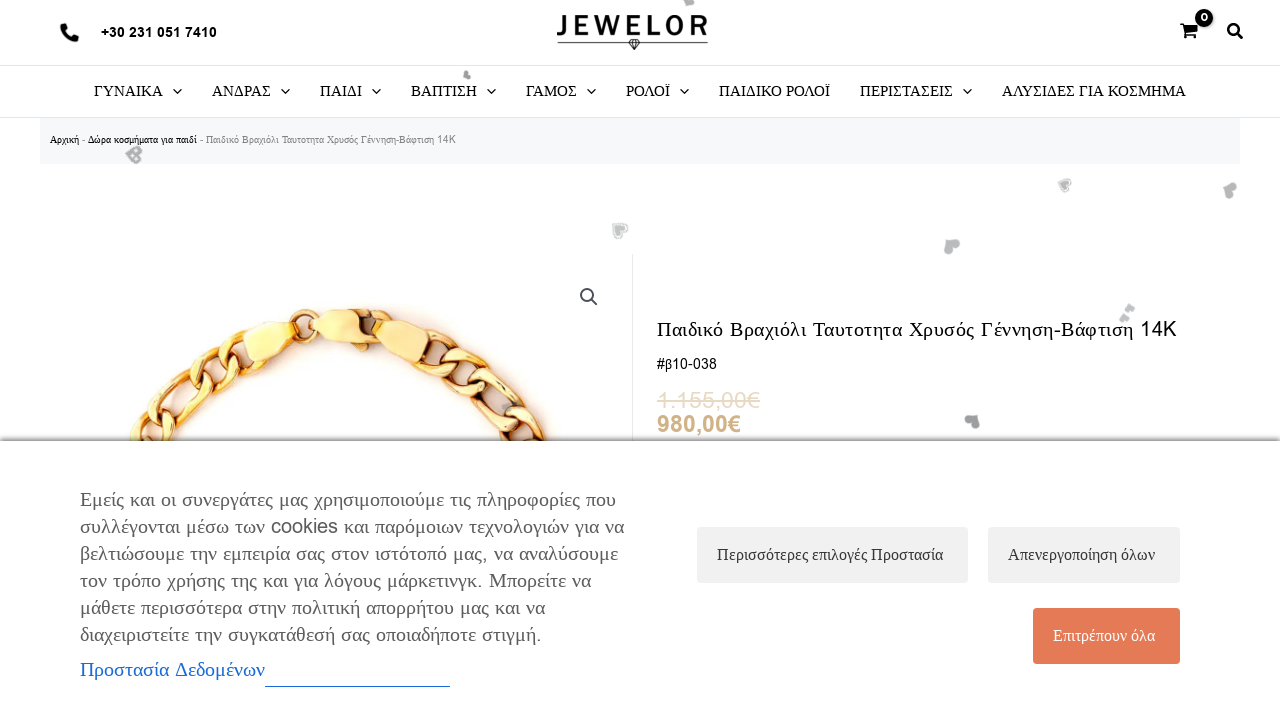

--- FILE ---
content_type: text/html; charset=UTF-8
request_url: https://jewelor.gr/paidika-kosmimata/dora-kosmimata-gia-paidi/paidiko-vrachioli-taftotita-chrysos-gennisi-vaftisi-14k/
body_size: 55597
content:
<!DOCTYPE html><html lang="el" prefix="og: https://ogp.me/ns#"><head><meta charset="UTF-8"><link rel="preconnect" href="https://fonts.gstatic.com/" crossorigin /><meta name="viewport" content="width=device-width, initial-scale=1"><link rel="profile" href="https://gmpg.org/xfn/11">
 <script data-cfasync="false" data-pagespeed-no-defer>window.dataLayerPYS = window.dataLayerPYS || [];</script> 
 <script data-cfasync="false" data-pagespeed-no-defer>var pys_datalayer_name = "dataLayer";
	window.dataLayerPYS = window.dataLayerPYS || [];</script> <title>Παιδικό Βραχιόλι Ταυτοτητα Χρυσός Γέννηση-Βάφτιση 14K - Jewelor</title><meta name="description" content="Παιδικό unisex μασίφ βραχιόλι-ταυτότητα, βάρους 5,6 gr, από γυαλιστερό χρυσό 14 καρατιών. Κατάλληλο για βάπτιση και γέννηση ή για δώρο σε κάποιο παιδί. Μπορείτε να χαράξετε το όνομα του παιδιού για το οποίο προορίζεται."/><meta name="robots" content="follow, index, max-snippet:-1, max-video-preview:-1, max-image-preview:large"/><link rel="canonical" href="https://jewelor.gr/paidika-kosmimata/dora-kosmimata-gia-paidi/paidiko-vrachioli-taftotita-chrysos-gennisi-vaftisi-14k/" /><meta property="og:locale" content="el_GR" /><meta property="og:type" content="product" /><meta property="og:title" content="Παιδικό Βραχιόλι Ταυτοτητα Χρυσός Γέννηση-Βάφτιση 14K - Jewelor" /><meta property="og:description" content="Παιδικό unisex μασίφ βραχιόλι-ταυτότητα, βάρους 5,6 gr, από γυαλιστερό χρυσό 14 καρατιών. Κατάλληλο για βάπτιση και γέννηση ή για δώρο σε κάποιο παιδί. Μπορείτε να χαράξετε το όνομα του παιδιού για το οποίο προορίζεται." /><meta property="og:url" content="https://jewelor.gr/paidika-kosmimata/dora-kosmimata-gia-paidi/paidiko-vrachioli-taftotita-chrysos-gennisi-vaftisi-14k/" /><meta property="og:site_name" content="Jewelor" /><meta property="og:updated_time" content="2026-02-03T03:22:28+02:00" /><meta property="og:image" content="https://jewelor.gr/wp-content/uploads/2021/05/uc-31.jpeg" /><meta property="og:image:secure_url" content="https://jewelor.gr/wp-content/uploads/2021/05/uc-31.jpeg" /><meta property="og:image:width" content="1250" /><meta property="og:image:height" content="1250" /><meta property="og:image:alt" content="Παιδικό Βραχιόλι Ταυτοτητα Χρυσός Γέννηση-Βάφτιση 14K" /><meta property="og:image:type" content="image/jpeg" /><meta property="product:price:amount" content="980" /><meta property="product:price:currency" content="EUR" /><meta name="twitter:card" content="summary_large_image" /><meta name="twitter:title" content="Παιδικό Βραχιόλι Ταυτοτητα Χρυσός Γέννηση-Βάφτιση 14K - Jewelor" /><meta name="twitter:description" content="Παιδικό unisex μασίφ βραχιόλι-ταυτότητα, βάρους 5,6 gr, από γυαλιστερό χρυσό 14 καρατιών. Κατάλληλο για βάπτιση και γέννηση ή για δώρο σε κάποιο παιδί. Μπορείτε να χαράξετε το όνομα του παιδιού για το οποίο προορίζεται." /><meta name="twitter:image" content="https://jewelor.gr/wp-content/uploads/2021/05/uc-31.jpeg" /><meta name="twitter:label1" content="Price" /><meta name="twitter:data1" content="980,00&euro;" /><meta name="twitter:label2" content="Availability" /><meta name="twitter:data2" content="Εξαντλημένο" /> <script type="application/ld+json" class="rank-math-schema">{"@context":"https://schema.org","@graph":[{"@type":"Organization","@id":"https://jewelor.gr/#organization","name":"Jewelor","url":"https://jewelor.gr","logo":{"@type":"ImageObject","@id":"https://jewelor.gr/#logo","url":"https://jewelor.gr/wp-content/uploads/2021/05/logo-1-150x150.png","contentUrl":"https://jewelor.gr/wp-content/uploads/2021/05/logo-1-150x150.png","caption":"Jewelor","inLanguage":"el"}},{"@type":"WebSite","@id":"https://jewelor.gr/#website","url":"https://jewelor.gr","name":"Jewelor","publisher":{"@id":"https://jewelor.gr/#organization"},"inLanguage":"el"},{"@type":"ImageObject","@id":"https://jewelor.gr/wp-content/uploads/2021/05/uc-31.jpeg","url":"https://jewelor.gr/wp-content/uploads/2021/05/uc-31.jpeg","width":"1250","height":"1250","caption":"\u03a0\u03b1\u03b9\u03b4\u03b9\u03ba\u03cc \u0392\u03c1\u03b1\u03c7\u03b9\u03cc\u03bb\u03b9 \u03a4\u03b1\u03c5\u03c4\u03bf\u03c4\u03b7\u03c4\u03b1 \u03a7\u03c1\u03c5\u03c3\u03cc\u03c2 \u0393\u03ad\u03bd\u03bd\u03b7\u03c3\u03b7-\u0392\u03ac\u03c6\u03c4\u03b9\u03c3\u03b7 14K","inLanguage":"el"},{"@type":"BreadcrumbList","@id":"https://jewelor.gr/paidika-kosmimata/dora-kosmimata-gia-paidi/paidiko-vrachioli-taftotita-chrysos-gennisi-vaftisi-14k/#breadcrumb","itemListElement":[{"@type":"ListItem","position":"1","item":{"@id":"https://jewelor.gr","name":"\u0391\u03c1\u03c7\u03b9\u03ba\u03ae"}},{"@type":"ListItem","position":"2","item":{"@id":"https://jewelor.gr/paidika-kosmimata/dora-kosmimata-gia-paidi/","name":"\u0394\u03ce\u03c1\u03b1 \u03ba\u03bf\u03c3\u03bc\u03ae\u03bc\u03b1\u03c4\u03b1 \u03b3\u03b9\u03b1 \u03c0\u03b1\u03b9\u03b4\u03af"}},{"@type":"ListItem","position":"3","item":{"@id":"https://jewelor.gr/paidika-kosmimata/dora-kosmimata-gia-paidi/paidiko-vrachioli-taftotita-chrysos-gennisi-vaftisi-14k/","name":"\u03a0\u03b1\u03b9\u03b4\u03b9\u03ba\u03cc \u0392\u03c1\u03b1\u03c7\u03b9\u03cc\u03bb\u03b9 \u03a4\u03b1\u03c5\u03c4\u03bf\u03c4\u03b7\u03c4\u03b1 \u03a7\u03c1\u03c5\u03c3\u03cc\u03c2 \u0393\u03ad\u03bd\u03bd\u03b7\u03c3\u03b7-\u0392\u03ac\u03c6\u03c4\u03b9\u03c3\u03b7 14K"}}]},{"@type":"ItemPage","@id":"https://jewelor.gr/paidika-kosmimata/dora-kosmimata-gia-paidi/paidiko-vrachioli-taftotita-chrysos-gennisi-vaftisi-14k/#webpage","url":"https://jewelor.gr/paidika-kosmimata/dora-kosmimata-gia-paidi/paidiko-vrachioli-taftotita-chrysos-gennisi-vaftisi-14k/","name":"\u03a0\u03b1\u03b9\u03b4\u03b9\u03ba\u03cc \u0392\u03c1\u03b1\u03c7\u03b9\u03cc\u03bb\u03b9 \u03a4\u03b1\u03c5\u03c4\u03bf\u03c4\u03b7\u03c4\u03b1 \u03a7\u03c1\u03c5\u03c3\u03cc\u03c2 \u0393\u03ad\u03bd\u03bd\u03b7\u03c3\u03b7-\u0392\u03ac\u03c6\u03c4\u03b9\u03c3\u03b7 14K - Jewelor","datePublished":"2021-10-05T16:28:41+02:00","dateModified":"2026-02-03T03:22:28+02:00","isPartOf":{"@id":"https://jewelor.gr/#website"},"primaryImageOfPage":{"@id":"https://jewelor.gr/wp-content/uploads/2021/05/uc-31.jpeg"},"inLanguage":"el","breadcrumb":{"@id":"https://jewelor.gr/paidika-kosmimata/dora-kosmimata-gia-paidi/paidiko-vrachioli-taftotita-chrysos-gennisi-vaftisi-14k/#breadcrumb"}},{"@type":"Product","name":"\u03a0\u03b1\u03b9\u03b4\u03b9\u03ba\u03cc \u0392\u03c1\u03b1\u03c7\u03b9\u03cc\u03bb\u03b9 \u03a4\u03b1\u03c5\u03c4\u03bf\u03c4\u03b7\u03c4\u03b1 \u03a7\u03c1\u03c5\u03c3\u03cc\u03c2 \u0393\u03ad\u03bd\u03bd\u03b7\u03c3\u03b7-\u0392\u03ac\u03c6\u03c4\u03b9\u03c3\u03b7 14K - Jewelor","description":"\u03a0\u03b1\u03b9\u03b4\u03b9\u03ba\u03cc unisex \u03bc\u03b1\u03c3\u03af\u03c6 \u03b2\u03c1\u03b1\u03c7\u03b9\u03cc\u03bb\u03b9-\u03c4\u03b1\u03c5\u03c4\u03cc\u03c4\u03b7\u03c4\u03b1, \u03b2\u03ac\u03c1\u03bf\u03c5\u03c2 5,6 gr, \u03b1\u03c0\u03cc \u03b3\u03c5\u03b1\u03bb\u03b9\u03c3\u03c4\u03b5\u03c1\u03cc \u03c7\u03c1\u03c5\u03c3\u03cc 14 \u03ba\u03b1\u03c1\u03b1\u03c4\u03b9\u03ce\u03bd. \u039a\u03b1\u03c4\u03ac\u03bb\u03bb\u03b7\u03bb\u03bf \u03b3\u03b9\u03b1 \u03b2\u03ac\u03c0\u03c4\u03b9\u03c3\u03b7 \u03ba\u03b1\u03b9 \u03b3\u03ad\u03bd\u03bd\u03b7\u03c3\u03b7 \u03ae \u03b3\u03b9\u03b1 \u03b4\u03ce\u03c1\u03bf \u03c3\u03b5 \u03ba\u03ac\u03c0\u03bf\u03b9\u03bf \u03c0\u03b1\u03b9\u03b4\u03af. \u039c\u03c0\u03bf\u03c1\u03b5\u03af\u03c4\u03b5 \u03bd\u03b1 \u03c7\u03b1\u03c1\u03ac\u03be\u03b5\u03c4\u03b5 \u03c4\u03bf \u03cc\u03bd\u03bf\u03bc\u03b1 \u03c4\u03bf\u03c5 \u03c0\u03b1\u03b9\u03b4\u03b9\u03bf\u03cd \u03b3\u03b9\u03b1 \u03c4\u03bf \u03bf\u03c0\u03bf\u03af\u03bf \u03c0\u03c1\u03bf\u03bf\u03c1\u03af\u03b6\u03b5\u03c4\u03b1\u03b9.","sku":"\u03b210-038","category":"\u03a0\u03b1\u03b9\u03b4\u03b9\u03ba\u03ac \u03ba\u03bf\u03c3\u03bc\u03ae\u03bc\u03b1\u03c4\u03b1 &gt; \u0394\u03ce\u03c1\u03b1 \u03ba\u03bf\u03c3\u03bc\u03ae\u03bc\u03b1\u03c4\u03b1 \u03b3\u03b9\u03b1 \u03c0\u03b1\u03b9\u03b4\u03af","mainEntityOfPage":{"@id":"https://jewelor.gr/paidika-kosmimata/dora-kosmimata-gia-paidi/paidiko-vrachioli-taftotita-chrysos-gennisi-vaftisi-14k/#webpage"},"gtin":"21987232","image":[{"@type":"ImageObject","url":"https://jewelor.gr/wp-content/uploads/2021/05/uc-31.jpeg","height":"1250","width":"1250"}],"offers":{"@type":"Offer","price":"980.00","priceCurrency":"EUR","priceValidUntil":"2027-12-31","availability":"https://schema.org/OutOfStock","itemCondition":"NewCondition","url":"https://jewelor.gr/paidika-kosmimata/dora-kosmimata-gia-paidi/paidiko-vrachioli-taftotita-chrysos-gennisi-vaftisi-14k/","seller":{"@type":"Organization","@id":"https://jewelor.gr/","name":"Jewelor","url":"https://jewelor.gr","logo":""}},"@id":"https://jewelor.gr/paidika-kosmimata/dora-kosmimata-gia-paidi/paidiko-vrachioli-taftotita-chrysos-gennisi-vaftisi-14k/#richSnippet"}]}</script>  <script type='application/javascript' id='pys-version-script'>console.log('PixelYourSite PRO version 12.3.3.2');</script> <link rel='dns-prefetch' href='//fonts.googleapis.com' /><link rel='dns-prefetch' href='//fonts.gstatic.com' /><link rel='dns-prefetch' href='//www.googletagmanager.com' /><link rel='dns-prefetch' href='//www.google-analytics.com' /><link rel='preconnect' href='https://fonts.gstatic.com' /><link rel='preconnect' href='https://www.googletagmanager.com' /><link rel="alternate" type="application/rss+xml" title="Ροή RSS &raquo; Jewelor" href="https://jewelor.gr/feed/" /><link rel="alternate" type="application/rss+xml" title="Ροή Σχολίων &raquo; Jewelor" href="https://jewelor.gr/comments/feed/" /><link rel="alternate" title="oEmbed (JSON)" type="application/json+oembed" href="https://jewelor.gr/wp-json/oembed/1.0/embed?url=https%3A%2F%2Fjewelor.gr%2Fpaidika-kosmimata%2Fdora-kosmimata-gia-paidi%2Fpaidiko-vrachioli-taftotita-chrysos-gennisi-vaftisi-14k%2F" /><link rel="alternate" title="oEmbed (XML)" type="text/xml+oembed" href="https://jewelor.gr/wp-json/oembed/1.0/embed?url=https%3A%2F%2Fjewelor.gr%2Fpaidika-kosmimata%2Fdora-kosmimata-gia-paidi%2Fpaidiko-vrachioli-taftotita-chrysos-gennisi-vaftisi-14k%2F&#038;format=xml" /> <script src="[data-uri]" defer></script><script data-optimized="1" src="https://jewelor.gr/wp-content/plugins/litespeed-cache/assets/js/webfontloader.min.js" defer></script><link data-optimized="2" rel="stylesheet" href="https://jewelor.gr/wp-content/litespeed/css/0d9f1ebd7d24159fd15bc61fcc25d008.css?ver=50552" /> <script src="https://jewelor.gr/wp-includes/js/jquery/jquery.min.js?ver=3.7.1" id="jquery-core-js"></script> <script id="pys-js-extra" src="[data-uri]" defer></script> <script id="consent-magic-js-extra" src="[data-uri]" defer></script> <script id="ecs_ajax_load-js-extra">var ecs_ajax_params = {"ajaxurl":"https://jewelor.gr/wp-admin/admin-ajax.php","posts":"{\"page\":0,\"name\":\"paidiko-vrachioli-taftotita-chrysos-gennisi-vaftisi-14k\",\"product\":\"paidiko-vrachioli-taftotita-chrysos-gennisi-vaftisi-14k\",\"post_type\":\"product\",\"error\":\"\",\"m\":\"\",\"p\":0,\"post_parent\":\"\",\"subpost\":\"\",\"subpost_id\":\"\",\"attachment\":\"\",\"attachment_id\":0,\"pagename\":\"\",\"page_id\":0,\"second\":\"\",\"minute\":\"\",\"hour\":\"\",\"day\":0,\"monthnum\":0,\"year\":0,\"w\":0,\"category_name\":\"\",\"tag\":\"\",\"cat\":\"\",\"tag_id\":\"\",\"author\":\"\",\"author_name\":\"\",\"feed\":\"\",\"tb\":\"\",\"paged\":0,\"meta_key\":\"\",\"meta_value\":\"\",\"preview\":\"\",\"s\":\"\",\"sentence\":\"\",\"title\":\"\",\"fields\":\"all\",\"menu_order\":\"\",\"embed\":\"\",\"category__in\":[],\"category__not_in\":[],\"category__and\":[],\"post__in\":[],\"post__not_in\":[],\"post_name__in\":[],\"tag__in\":[],\"tag__not_in\":[],\"tag__and\":[],\"tag_slug__in\":[],\"tag_slug__and\":[],\"post_parent__in\":[],\"post_parent__not_in\":[],\"author__in\":[],\"author__not_in\":[],\"search_columns\":[],\"facetwp\":false,\"ignore_sticky_posts\":false,\"suppress_filters\":false,\"cache_results\":true,\"update_post_term_cache\":true,\"update_menu_item_cache\":false,\"lazy_load_term_meta\":true,\"update_post_meta_cache\":true,\"posts_per_page\":10,\"nopaging\":false,\"comments_per_page\":\"50\",\"no_found_rows\":false,\"order\":\"DESC\"}"};
//# sourceURL=ecs_ajax_load-js-extra</script> <link rel="https://api.w.org/" href="https://jewelor.gr/wp-json/" /><link rel="alternate" title="JSON" type="application/json" href="https://jewelor.gr/wp-json/wp/v2/product/844" /><link rel="EditURI" type="application/rsd+xml" title="RSD" href="https://jewelor.gr/xmlrpc.php?rsd" /><meta name="generator" content="WordPress 6.9" /><link rel='shortlink' href='https://jewelor.gr/?p=844' />
<script></script> <script>(function($) {
        $(document).on('facetwp-refresh', function() {
          if (FWP.soft_refresh == true) {
            FWP.enable_scroll = true;
          } else {
            FWP.enable_scroll = false;
          }
        });
        $(document).on('facetwp-loaded', function() {
          if (FWP.enable_scroll == true) {
            $('html, body').animate({
              scrollTop: 0
            }, 500);
          }
        });
      })(jQuery);</script> <noscript><style>.woocommerce-product-gallery{ opacity: 1 !important; }</style></noscript><meta name="generator" content="Elementor 3.34.0; features: e_font_icon_svg, additional_custom_breakpoints; settings: css_print_method-internal, google_font-enabled, font_display-auto"><link rel="icon" href="https://jewelor.gr/wp-content/uploads/2021/05/diamond-64x62.png" sizes="32x32" /><link rel="icon" href="https://jewelor.gr/wp-content/uploads/2021/05/diamond.png" sizes="192x192" /><link rel="apple-touch-icon" href="https://jewelor.gr/wp-content/uploads/2021/05/diamond.png" /><meta name="msapplication-TileImage" content="https://jewelor.gr/wp-content/uploads/2021/05/diamond.png" /> <script class="tm-hidden" type="text/template" id="tmpl-tc-cart-options-popup"><div class='header'>
		<h3>{{{ data.title }}}</h3>
	</div>
	<div id='{{{ data.id }}}' class='float-editbox'>{{{ data.html }}}</div>
	<div class='footer'>
		<div class='inner'>
			<span class='tm-button button button-secondary button-large floatbox-cancel'>{{{ data.close }}}</span>
		</div>
	</div></script> <script class="tm-hidden" type="text/template" id="tmpl-tc-lightbox"><div class="tc-lightbox-wrap">
		<span class="tc-lightbox-button tcfa tcfa-search tc-transition tcinit"></span>
	</div></script> <script class="tm-hidden" type="text/template" id="tmpl-tc-lightbox-zoom"><span class="tc-lightbox-button-close tcfa tcfa-times"></span>
	{{{ data.img }}}</script> <script class="tm-hidden" type="text/template" id="tmpl-tc-final-totals"><dl class="tm-extra-product-options-totals tm-custom-price-totals">
		<# if (data.show_unit_price==true){ #>		<dt class="tm-unit-price">{{{ data.unit_price }}}</dt>
		<dd class="tm-unit-price">
		{{{ data.totals_box_before_unit_price }}}<span class="price amount options">{{{ data.formatted_unit_price }}}</span>{{{ data.totals_box_after_unit_price }}}
		</dd>		<# } #>
		<# if (data.show_options_vat==true){ #>		<dt class="tm-vat-options-totals">{{{ data.options_vat_total }}}</dt>
		<dd class="tm-vat-options-totals">
		{{{ data.totals_box_before_vat_options_totals_price }}}<span class="price amount options">{{{ data.formatted_vat_options_total }}}</span>{{{ data.totals_box_after_vat_options_totals_price }}}
		</dd>		<# } #>
		<# if (data.show_options_total==true){ #>		<dt class="tm-options-totals">{{{ data.options_total }}}</dt>
		<dd class="tm-options-totals">
		{{{ data.totals_box_before_options_totals_price }}}<span class="price amount options">{{{ data.formatted_options_total }}}</span>{{{ data.totals_box_after_options_totals_price }}}
		</dd>		<# } #>
		<# if (data.show_fees_total==true){ #>		<dt class="tm-fee-totals">{{{ data.fees_total }}}</dt>
		<dd class="tm-fee-totals">
		{{{ data.totals_box_before_fee_totals_price }}}<span class="price amount fees">{{{ data.formatted_fees_total }}}</span>{{{ data.totals_box_after_fee_totals_price }}}
		</dd>		<# } #>
		<# if (data.show_extra_fee==true){ #>		<dt class="tm-extra-fee">{{{ data.extra_fee }}}</dt>
		<dd class="tm-extra-fee">
		{{{ data.totals_box_before_extra_fee_price }}}<span class="price amount options extra-fee">{{{ data.formatted_extra_fee }}}</span>{{{ data.totals_box_after_extra_fee_price }}}
		</dd>		<# } #>
		<# if (data.show_final_total==true){ #>		<dt class="tm-final-totals">{{{ data.final_total }}}</dt>
		<dd class="tm-final-totals">
		{{{ data.totals_box_before_final_totals_price }}}<span class="price amount final">{{{ data.formatted_final_total }}}</span>{{{ data.totals_box_after_final_totals_price }}}
		</dd>		<# } #>
			</dl></script> <script class="tm-hidden" type="text/template" id="tmpl-tc-plain-price">{{{ data.price }}}</script> <script class="tm-hidden" type="text/template" id="tmpl-tc-suffix"></script> <script class="tm-hidden" type="text/template" id="tmpl-tc-main-suffix"></script> <script class="tm-hidden" type="text/template" id="tmpl-tc-price">&lt;span class=&quot;woocommerce-Price-amount amount&quot;&gt;&lt;bdi&gt;{{{ data.price }}}&lt;span class=&quot;woocommerce-Price-currencySymbol&quot;&gt;&euro;&lt;/span&gt;&lt;/bdi&gt;&lt;/span&gt;</script> <script class="tm-hidden" type="text/template" id="tmpl-tc-price-m">&lt;span class=&quot;woocommerce-Price-amount amount&quot;&gt;&lt;bdi&gt;-{{{ data.price }}}&lt;span class=&quot;woocommerce-Price-currencySymbol&quot;&gt;&euro;&lt;/span&gt;&lt;/bdi&gt;&lt;/span&gt;</script> <script class="tm-hidden" type="text/template" id="tmpl-tc-sale-price">&lt;del aria-hidden=&quot;true&quot;&gt;&lt;span class=&quot;woocommerce-Price-amount amount&quot;&gt;&lt;bdi&gt;{{{ data.price }}}&lt;span class=&quot;woocommerce-Price-currencySymbol&quot;&gt;&euro;&lt;/span&gt;&lt;/bdi&gt;&lt;/span&gt;&lt;/del&gt; &lt;span class=&quot;screen-reader-text&quot;&gt;Original price was: {{{ data.price }}}&euro;.&lt;/span&gt;&lt;ins aria-hidden=&quot;true&quot;&gt;&lt;span class=&quot;woocommerce-Price-amount amount&quot;&gt;&lt;bdi&gt;{{{ data.sale_price }}}&lt;span class=&quot;woocommerce-Price-currencySymbol&quot;&gt;&euro;&lt;/span&gt;&lt;/bdi&gt;&lt;/span&gt;&lt;/ins&gt;&lt;span class=&quot;screen-reader-text&quot;&gt;Η τρέχουσα τιμή είναι: {{{ data.sale_price }}}&euro;.&lt;/span&gt;</script> <script class="tm-hidden" type="text/template" id="tmpl-tc-sale-price-m10">&lt;del aria-hidden=&quot;true&quot;&gt;&lt;span class=&quot;woocommerce-Price-amount amount&quot;&gt;&lt;bdi&gt;-{{{ data.price }}}&lt;span class=&quot;woocommerce-Price-currencySymbol&quot;&gt;&euro;&lt;/span&gt;&lt;/bdi&gt;&lt;/span&gt;&lt;/del&gt; &lt;span class=&quot;screen-reader-text&quot;&gt;Original price was: -{{{ data.price }}}&euro;.&lt;/span&gt;&lt;ins aria-hidden=&quot;true&quot;&gt;&lt;span class=&quot;woocommerce-Price-amount amount&quot;&gt;&lt;bdi&gt;{{{ data.sale_price }}}&lt;span class=&quot;woocommerce-Price-currencySymbol&quot;&gt;&euro;&lt;/span&gt;&lt;/bdi&gt;&lt;/span&gt;&lt;/ins&gt;&lt;span class=&quot;screen-reader-text&quot;&gt;Η τρέχουσα τιμή είναι: {{{ data.sale_price }}}&euro;.&lt;/span&gt;</script> <script class="tm-hidden" type="text/template" id="tmpl-tc-sale-price-m01">&lt;del aria-hidden=&quot;true&quot;&gt;&lt;span class=&quot;woocommerce-Price-amount amount&quot;&gt;&lt;bdi&gt;{{{ data.price }}}&lt;span class=&quot;woocommerce-Price-currencySymbol&quot;&gt;&euro;&lt;/span&gt;&lt;/bdi&gt;&lt;/span&gt;&lt;/del&gt; &lt;span class=&quot;screen-reader-text&quot;&gt;Original price was: {{{ data.price }}}&euro;.&lt;/span&gt;&lt;ins aria-hidden=&quot;true&quot;&gt;&lt;span class=&quot;woocommerce-Price-amount amount&quot;&gt;&lt;bdi&gt;-{{{ data.sale_price }}}&lt;span class=&quot;woocommerce-Price-currencySymbol&quot;&gt;&euro;&lt;/span&gt;&lt;/bdi&gt;&lt;/span&gt;&lt;/ins&gt;&lt;span class=&quot;screen-reader-text&quot;&gt;Η τρέχουσα τιμή είναι: -{{{ data.sale_price }}}&euro;.&lt;/span&gt;</script> <script class="tm-hidden" type="text/template" id="tmpl-tc-sale-price-m11">&lt;del aria-hidden=&quot;true&quot;&gt;&lt;span class=&quot;woocommerce-Price-amount amount&quot;&gt;&lt;bdi&gt;-{{{ data.price }}}&lt;span class=&quot;woocommerce-Price-currencySymbol&quot;&gt;&euro;&lt;/span&gt;&lt;/bdi&gt;&lt;/span&gt;&lt;/del&gt; &lt;span class=&quot;screen-reader-text&quot;&gt;Original price was: -{{{ data.price }}}&euro;.&lt;/span&gt;&lt;ins aria-hidden=&quot;true&quot;&gt;&lt;span class=&quot;woocommerce-Price-amount amount&quot;&gt;&lt;bdi&gt;-{{{ data.sale_price }}}&lt;span class=&quot;woocommerce-Price-currencySymbol&quot;&gt;&euro;&lt;/span&gt;&lt;/bdi&gt;&lt;/span&gt;&lt;/ins&gt;&lt;span class=&quot;screen-reader-text&quot;&gt;Η τρέχουσα τιμή είναι: -{{{ data.sale_price }}}&euro;.&lt;/span&gt;</script> <script class="tm-hidden" type="text/template" id="tmpl-tc-section-pop-link"><div id="tm-section-pop-up" class="floatbox fl-overlay tm-section-pop-up single">
	<div class="tm-extra-product-options flasho tc-wrapper tm-animated appear">
		<div class='header'><h3>{{{ data.title }}}</h3></div>
		<div class="float-editbox" id="tc-floatbox-content"></div>
		<div class='footer'>
			<div class='inner'>
				<span class='tm-button button button-secondary button-large floatbox-cancel'>{{{ data.close }}}</span>
			</div>
		</div>
	</div>
	</div></script> <script class="tm-hidden" type="text/template" id="tmpl-tc-floating-box-nks"><# if (data.values.length) {#>
	{{{ data.html_before }}}
	<div class="tc-row tm-fb-labels">
		<span class="tc-cell tcwidth tcwidth-25 tm-fb-title">{{{ data.option_label }}}</span>
		<span class="tc-cell tcwidth tcwidth-25 tm-fb-value">{{{ data.option_value }}}</span>
		<span class="tc-cell tcwidth tcwidth-25 tm-fb-quantity">{{{ data.option_qty }}}</span>
		<span class="tc-cell tcwidth tcwidth-25 tm-fb-price">{{{ data.option_price }}}</span>
	</div>
	<# for (var i = 0; i < data.values.length; i++) { #>
		<# if (data.values[i].label_show=='' || data.values[i].value_show=='') {#>
	<div class="tc-row tm-fb-data">
			<# if (data.values[i].label_show=='') {#>
		<span class="tc-cell tcwidth tcwidth-25 tm-fb-title">{{{ data.values[i].title }}}</span>
			<# } #>
			<# if (data.values[i].value_show=='') {#>
		<span class="tc-cell tcwidth tcwidth-25 tm-fb-value">{{{ data.values[i].value }}}</span>
			<# } #>
		<span class="tc-cell tcwidth tcwidth-25 tm-fb-quantity">{{{ data.values[i].quantity }}}</span>
		<span class="tc-cell tcwidth tcwidth-25 tm-fb-price">{{{ data.values[i].price }}}</span>
	</div>
		<# } #>
	<# } #>
	{{{ data.html_after }}}
	<# }#>
	{{{ data.totals }}}</script> <script class="tm-hidden" type="text/template" id="tmpl-tc-floating-box"><# if (data.values.length) {#>
	{{{ data.html_before }}}
	<dl class="tm-fb">
		<# for (var i = 0; i < data.values.length; i++) { #>
			<# if (data.values[i].label_show=='') {#>
		<dt class="tm-fb-title">{{{ data.values[i].title }}}</dt>
			<# } #>
			<# if (data.values[i].value_show=='') {#>
		<dd class="tm-fb-value">{{{ data.values[i].value }}}<# if (data.values[i].quantity > 1) {#><span class="tm-fb-quantity"> &times; {{{ data.values[i].quantity }}}</span><#}#></dd>
			<# } #>
		<# } #>
	</dl>
	{{{ data.html_after }}}
	<# }#>{{{ data.totals }}}</script> <script class="tm-hidden" type="text/template" id="tmpl-tc-chars-remanining"><span class="tc-chars">
		<span class="tc-chars-remanining">{{{ data.maxlength }}}</span>
		<span class="tc-remaining"> {{{ data.characters_remaining }}}</span>
	</span></script> <script class="tm-hidden" type="text/template" id="tmpl-tc-formatted-price">{{{ data.before_price_text }}}<# if (data.customer_price_format_wrap_start) {#>
	{{{ data.customer_price_format_wrap_start }}}
	<# } #>&lt;span class=&quot;woocommerce-Price-amount amount&quot;&gt;&lt;bdi&gt;{{{ data.price }}}&lt;span class=&quot;woocommerce-Price-currencySymbol&quot;&gt;&euro;&lt;/span&gt;&lt;/bdi&gt;&lt;/span&gt;<# if (data.customer_price_format_wrap_end) {#>
	{{{ data.customer_price_format_wrap_end }}}
	<# } #>{{{ data.after_price_text }}}</script> <script class="tm-hidden" type="text/template" id="tmpl-tc-formatted-sale-price">{{{ data.before_price_text }}}<# if (data.customer_price_format_wrap_start) {#>
	{{{ data.customer_price_format_wrap_start }}}
	<# } #>&lt;del aria-hidden=&quot;true&quot;&gt;&lt;span class=&quot;woocommerce-Price-amount amount&quot;&gt;&lt;bdi&gt;{{{ data.price }}}&lt;span class=&quot;woocommerce-Price-currencySymbol&quot;&gt;&euro;&lt;/span&gt;&lt;/bdi&gt;&lt;/span&gt;&lt;/del&gt; &lt;span class=&quot;screen-reader-text&quot;&gt;Original price was: {{{ data.price }}}&euro;.&lt;/span&gt;&lt;ins aria-hidden=&quot;true&quot;&gt;&lt;span class=&quot;woocommerce-Price-amount amount&quot;&gt;&lt;bdi&gt;{{{ data.sale_price }}}&lt;span class=&quot;woocommerce-Price-currencySymbol&quot;&gt;&euro;&lt;/span&gt;&lt;/bdi&gt;&lt;/span&gt;&lt;/ins&gt;&lt;span class=&quot;screen-reader-text&quot;&gt;Η τρέχουσα τιμή είναι: {{{ data.sale_price }}}&euro;.&lt;/span&gt;<# if (data.customer_price_format_wrap_end) {#>
	{{{ data.customer_price_format_wrap_end }}}
	<# } #>{{{ data.after_price_text }}}</script> <script class="tm-hidden" type="text/template" id="tmpl-tc-upload-messages"><div class="header">
		<h3>{{{ data.title }}}</h3>
	</div>
	<div class="float-editbox" id="tc-floatbox-content">
		<div class="tc-upload-messages">
			<div class="tc-upload-message">{{{ data.message }}}</div>
			<# for (var id in data.files) {
				if (data.files.hasOwnProperty(id)) {#>
					<# for (var i in id) {
						if (data.files[id].hasOwnProperty(i)) {#>
						<div class="tc-upload-files">{{{ data.files[id][i] }}}</div>
						<# }
					}#>
				<# }
			}#>
		</div>
	</div>
	<div class="footer">
		<div class="inner">&nbsp;</div>
	</div></script> </head><body  class="wp-singular product-template-default single single-product postid-844 wp-custom-logo wp-embed-responsive wp-theme-astra wp-child-theme-astra-child-theme theme-astra woocommerce woocommerce-page woocommerce-no-js ast-desktop ast-plain-container ast-no-sidebar astra-4.11.18 ast-blog-single-style-1 ast-custom-post-type ast-single-post ast-inherit-site-logo-transparent ast-hfb-header ast-full-width-primary-header ast-sticky-main-shrink ast-sticky-header-shrink ast-inherit-site-logo-sticky ast-primary-sticky-enabled tm-responsive elementor-page-13680 ast-normal-title-enabled elementor-default elementor-template-full-width elementor-kit-23 cm-manage-google-fonts astra-addon-4.11.11"><a
class="skip-link screen-reader-text"
href="#content">
Μετάβαση στο περιεχόμενο</a><div
class="hfeed site" id="page"><header
class="site-header header-main-layout-1 ast-primary-menu-enabled ast-logo-title-inline ast-hide-custom-menu-mobile ast-builder-menu-toggle-icon ast-mobile-header-inline" id="masthead" itemtype="https://schema.org/WPHeader" itemscope="itemscope" itemid="#masthead"		><div id="ast-desktop-header" data-toggle-type="dropdown"><div class="ast-search-box header-cover" id="ast-search-form"><div class="ast-search-wrapper"><div class="ast-container"><form class="search-form" action="https://jewelor.gr/" method="get">
<label class="search-text-wrap">
<span class="screen-reader-text">Αναζήτηση...</span>
<input name="s" class="search-field" type="text" autocomplete="off" value="" placeholder="Αναζήτηση..." tabindex="1">
</label>
<span tabindex="2" id="close" class="close"><span class="ast-icon icon-close"><svg viewBox="0 0 512 512" aria-hidden="true" role="img" version="1.1" xmlns="http://www.w3.org/2000/svg" xmlns:xlink="http://www.w3.org/1999/xlink" width="18px" height="18px">
<path d="M71.029 71.029c9.373-9.372 24.569-9.372 33.942 0L256 222.059l151.029-151.03c9.373-9.372 24.569-9.372 33.942 0 9.372 9.373 9.372 24.569 0 33.942L289.941 256l151.03 151.029c9.372 9.373 9.372 24.569 0 33.942-9.373 9.372-24.569 9.372-33.942 0L256 289.941l-151.029 151.03c-9.373 9.372-24.569 9.372-33.942 0-9.372-9.373-9.372-24.569 0-33.942L222.059 256 71.029 104.971c-9.372-9.373-9.372-24.569 0-33.942z" />
</svg></span></span></form></div></div></div><div class="ast-above-header-wrap  "><div class="ast-above-header-bar ast-above-header  site-header-focus-item" data-section="section-above-header-builder"><div class="site-above-header-wrap ast-builder-grid-row-container site-header-focus-item ast-container" data-section="section-above-header-builder"><div class="ast-builder-grid-row ast-builder-grid-row-has-sides ast-grid-center-col-layout"><div class="site-header-above-section-left site-header-section ast-flex site-header-section-left"><div class="ast-builder-layout-element ast-flex site-header-focus-item ast-header-html-2" data-section="section-hb-html-2"><div class="ast-header-html inner-link-style-"><div class="ast-builder-html-element"><p><img class="alignright  wp-image-57866" src="https://jewelor.gr/wp-content/uploads/2026/01/noun-phone-8156248-1.png.webp" alt="Noun Phone 8156248 (1)" width="23" height="23" /></p></div></div></div><div class="ast-builder-layout-element ast-flex site-header-focus-item ast-header-html-1" data-section="section-hb-html-1"><div class="ast-header-html inner-link-style-"><div class="ast-builder-html-element"><p><strong><a href="tel:+302310517410">+30 231 051 7410</a></strong></p></div></div></div><div class="site-header-above-section-left-center site-header-section ast-flex ast-grid-left-center-section"></div></div><div class="site-header-above-section-center site-header-section ast-flex ast-grid-section-center"><div class="ast-builder-layout-element ast-flex site-header-focus-item" data-section="title_tagline"><div
class="site-branding ast-site-identity" itemtype="https://schema.org/Organization" itemscope="itemscope"				>
<span class="site-logo-img"><a href="https://jewelor.gr/" class="custom-logo-link" rel="home"><img width="151" height="35" src="https://jewelor.gr/wp-content/uploads/2021/05/logo-1-151x35.png" class="custom-logo" alt="Logo" decoding="async" srcset="https://jewelor.gr/wp-content/uploads/2021/05/logo-1-151x35.png 151w, https://jewelor.gr/wp-content/uploads/2021/05/logo-1-300x70.png.webp 300w, https://jewelor.gr/wp-content/uploads/2021/05/logo-1-1024x238.png.webp 1024w, https://jewelor.gr/wp-content/uploads/2021/05/logo-1-768x179.png.webp 768w, https://jewelor.gr/wp-content/uploads/2021/05/logo-1-1536x358.png.webp 1536w, https://jewelor.gr/wp-content/uploads/2021/05/logo-1-1200x279.png.webp 1200w, https://jewelor.gr/wp-content/uploads/2021/05/logo-1.png.webp 1718w" sizes="(max-width: 151px) 100vw, 151px" /></a></span></div></div></div><div class="site-header-above-section-right site-header-section ast-flex ast-grid-right-section"><div class="site-header-above-section-right-center site-header-section ast-flex ast-grid-right-center-section"></div><div class="ast-builder-layout-element site-header-focus-item ast-header-woo-cart" data-section="section-header-woo-cart"><div class="ast-site-header-cart ast-menu-cart-with-border  ast-menu-cart-outline"><div class="ast-site-header-cart-li ">
<a href="https://jewelor.gr/cart/" class="cart-container ast-cart-desktop-position- ast-cart-mobile-position- ast-cart-tablet-position-" aria-label="View Shopping Cart, empty"><div class="ast-addon-cart-wrap ast-desktop-cart-position- ast-cart-mobile-position- ast-cart-tablet-position- ">
<i class="astra-icon ast-icon-shopping-cart "
data-cart-total="0"
><span class="ast-icon icon-cart"><svg xmlns="http://www.w3.org/2000/svg" xmlns:xlink="http://www.w3.org/1999/xlink" version="1.1" id="ast-cart-svg" x="0px" y="0px" width="20px" height="20px" viewBox="826 837.5 140 121" enable-background="new 826 837.5 140 121" xml:space="preserve">
<path d="M878.77,943.611c0,2.75-1.005,5.131-3.015,7.141c-2.009,2.01-4.389,3.014-7.139,3.014c-2.75,0-5.13-1.004-7.139-3.014  c-2.01-2.01-3.015-4.391-3.015-7.141c0-2.749,1.005-5.129,3.015-7.138c2.009-2.011,4.389-3.016,7.139-3.016  c2.75,0,5.13,1.005,7.139,3.016C877.765,938.482,878.77,940.862,878.77,943.611z M949.846,943.611c0,2.75-1.005,5.131-3.015,7.141  s-4.39,3.014-7.141,3.014c-2.748,0-5.129-1.004-7.138-3.014c-2.01-2.01-3.015-4.391-3.015-7.141c0-2.749,1.005-5.129,3.015-7.138  c2.009-2.011,4.39-3.016,7.138-3.016c2.751,0,5.131,1.005,7.141,3.016C948.841,938.482,949.846,940.862,949.846,943.611z   M960,857.306v40.615c0,1.27-0.438,2.393-1.311,3.371s-1.943,1.548-3.212,1.705l-82.815,9.678c0.687,3.174,1.031,5.024,1.031,5.554  c0,0.846-0.635,2.539-1.904,5.076h72.979c1.375,0,2.564,0.503,3.569,1.508c1.006,1.005,1.508,2.194,1.508,3.569  c0,1.376-0.502,2.564-1.508,3.569c-1.005,1.005-2.194,1.507-3.569,1.507H863.54c-1.375,0-2.565-0.502-3.57-1.507  s-1.507-2.193-1.507-3.569c0-0.581,0.212-1.415,0.634-2.498c0.424-1.085,0.847-2.036,1.27-2.855c0.423-0.82,0.992-1.878,1.706-3.174  s1.124-2.076,1.23-2.34l-14.041-65.285h-16.183c-1.375,0-2.564-0.502-3.569-1.507c-1.005-1.005-1.508-2.195-1.508-3.57  c0-1.375,0.502-2.565,1.508-3.57c1.004-1.004,2.194-1.507,3.569-1.507h20.308c0.846,0,1.6,0.172,2.261,0.516  s1.177,0.754,1.547,1.229c0.37,0.476,0.714,1.124,1.032,1.944c0.316,0.819,0.528,1.507,0.634,2.062  c0.106,0.556,0.252,1.336,0.437,2.34c0.185,1.005,0.304,1.692,0.357,2.063h95.271c1.375,0,2.563,0.502,3.57,1.507  C959.497,854.741,960,855.931,960,857.306z" />
</svg></span></i></div>			</a></div><div class="ast-site-header-cart-data"></div></div></div><div class="ast-builder-layout-element ast-flex site-header-focus-item ast-header-search" data-section="section-header-search"><div class="ast-search-icon"><a class="header-cover astra-search-icon" aria-label="Search icon link" href="#" role="button"><span class="ast-icon icon-search icon-search"><span class="ahfb-svg-iconset ast-inline-flex svg-baseline"><svg xmlns='http://www.w3.org/2000/svg' viewBox='0 0 512 512'><path d='M505 442.7L405.3 343c-4.5-4.5-10.6-7-17-7H372c27.6-35.3 44-79.7 44-128C416 93.1 322.9 0 208 0S0 93.1 0 208s93.1 208 208 208c48.3 0 92.7-16.4 128-44v16.3c0 6.4 2.5 12.5 7 17l99.7 99.7c9.4 9.4 24.6 9.4 33.9 0l28.3-28.3c9.4-9.4 9.4-24.6.1-34zM208 336c-70.7 0-128-57.2-128-128 0-70.7 57.2-128 128-128 70.7 0 128 57.2 128 128 0 70.7-57.2 128-128 128z'></path></svg></span></span></a></div><div class="ast-search-menu-icon header-cover"></div></div></div></div></div></div></div><div class="ast-main-header-wrap main-header-bar-wrap "><div class="ast-primary-header-bar ast-primary-header main-header-bar site-header-focus-item" data-section="section-primary-header-builder"><div class="site-primary-header-wrap ast-builder-grid-row-container site-header-focus-item ast-container" data-section="section-primary-header-builder"><div class="ast-builder-grid-row ast-grid-center-col-layout-only ast-flex ast-grid-center-col-layout"><div class="site-header-primary-section-center site-header-section ast-flex ast-grid-section-center"><div class="ast-builder-menu-1 ast-builder-menu ast-flex ast-builder-menu-1-focus-item ast-builder-layout-element site-header-focus-item" data-section="section-hb-menu-1"><div class="ast-main-header-bar-alignment"><div class="main-header-bar-navigation"><nav class="site-navigation ast-flex-grow-1 navigation-accessibility site-header-focus-item" id="primary-site-navigation-desktop" aria-label="Primary Site Navigation" itemtype="https://schema.org/SiteNavigationElement" itemscope="itemscope"><div class="main-navigation ast-inline-flex"><ul id="ast-hf-menu-1" class="main-header-menu ast-menu-shadow ast-nav-menu ast-flex  submenu-with-border astra-menu-animation-slide-down  ast-menu-hover-style-underline  stack-on-mobile ast-mega-menu-enabled"><li id="menu-item-7152" class="menu-item menu-item-type-taxonomy menu-item-object-product_cat menu-item-has-children menu-item-7152 ast-mm-has-desc"><a aria-expanded="false" href="https://jewelor.gr/gynaikeia-kosmimata/" class="menu-link"><span class="ast-icon icon-arrow"><svg class="ast-arrow-svg" xmlns="http://www.w3.org/2000/svg" xmlns:xlink="http://www.w3.org/1999/xlink" version="1.1" x="0px" y="0px" width="26px" height="16.043px" viewBox="57 35.171 26 16.043" enable-background="new 57 35.171 26 16.043" xml:space="preserve">
<path d="M57.5,38.193l12.5,12.5l12.5-12.5l-2.5-2.5l-10,10l-10-10L57.5,38.193z" />
</svg></span><span class="menu-text">Γυναίκα</span><span role="application" class="dropdown-menu-toggle ast-header-navigation-arrow" tabindex="0" aria-expanded="false" aria-label="Menu Toggle"  ><span class="ast-icon icon-arrow"><svg class="ast-arrow-svg" xmlns="http://www.w3.org/2000/svg" xmlns:xlink="http://www.w3.org/1999/xlink" version="1.1" x="0px" y="0px" width="26px" height="16.043px" viewBox="57 35.171 26 16.043" enable-background="new 57 35.171 26 16.043" xml:space="preserve">
<path d="M57.5,38.193l12.5,12.5l12.5-12.5l-2.5-2.5l-10,10l-10-10L57.5,38.193z" />
</svg></span></span></a><button class="ast-menu-toggle" aria-expanded="false" aria-label="Toggle Menu"><span class="ast-icon icon-arrow"><svg class="ast-arrow-svg" xmlns="http://www.w3.org/2000/svg" xmlns:xlink="http://www.w3.org/1999/xlink" version="1.1" x="0px" y="0px" width="26px" height="16.043px" viewBox="57 35.171 26 16.043" enable-background="new 57 35.171 26 16.043" xml:space="preserve">
<path d="M57.5,38.193l12.5,12.5l12.5-12.5l-2.5-2.5l-10,10l-10-10L57.5,38.193z" />
</svg></span></button><ul class="sub-menu"><li id="menu-item-7158" class="menu-item menu-item-type-taxonomy menu-item-object-product_cat menu-item-7158 ast-mm-has-desc"><a href="https://jewelor.gr/gynaikeia-kosmimata/gynaikeia-monopetra/" class="menu-link"><span class="ast-icon icon-arrow"><svg class="ast-arrow-svg" xmlns="http://www.w3.org/2000/svg" xmlns:xlink="http://www.w3.org/1999/xlink" version="1.1" x="0px" y="0px" width="26px" height="16.043px" viewBox="57 35.171 26 16.043" enable-background="new 57 35.171 26 16.043" xml:space="preserve">
<path d="M57.5,38.193l12.5,12.5l12.5-12.5l-2.5-2.5l-10,10l-10-10L57.5,38.193z" />
</svg></span><span class="menu-text">Μονόπετρα</span></a></li><li id="menu-item-7159" class="menu-item menu-item-type-taxonomy menu-item-object-product_cat menu-item-7159 ast-mm-has-desc"><a href="https://jewelor.gr/gynaikeia-kosmimata/stavroi-gynaikeioi/" class="menu-link"><span class="ast-icon icon-arrow"><svg class="ast-arrow-svg" xmlns="http://www.w3.org/2000/svg" xmlns:xlink="http://www.w3.org/1999/xlink" version="1.1" x="0px" y="0px" width="26px" height="16.043px" viewBox="57 35.171 26 16.043" enable-background="new 57 35.171 26 16.043" xml:space="preserve">
<path d="M57.5,38.193l12.5,12.5l12.5-12.5l-2.5-2.5l-10,10l-10-10L57.5,38.193z" />
</svg></span><span class="menu-text">Σταυροί</span></a></li><li id="menu-item-7153" class="menu-item menu-item-type-taxonomy menu-item-object-product_cat menu-item-7153 ast-mm-has-desc"><a href="https://jewelor.gr/gynaikeia-kosmimata/vrachiolia-gynaikeia/" class="menu-link"><span class="ast-icon icon-arrow"><svg class="ast-arrow-svg" xmlns="http://www.w3.org/2000/svg" xmlns:xlink="http://www.w3.org/1999/xlink" version="1.1" x="0px" y="0px" width="26px" height="16.043px" viewBox="57 35.171 26 16.043" enable-background="new 57 35.171 26 16.043" xml:space="preserve">
<path d="M57.5,38.193l12.5,12.5l12.5-12.5l-2.5-2.5l-10,10l-10-10L57.5,38.193z" />
</svg></span><span class="menu-text">Βραχιόλια</span></a></li><li id="menu-item-7155" class="menu-item menu-item-type-taxonomy menu-item-object-product_cat menu-item-7155 ast-mm-has-desc"><a href="https://jewelor.gr/gynaikeia-kosmimata/dachtylidia-gynaikeia/" class="menu-link"><span class="ast-icon icon-arrow"><svg class="ast-arrow-svg" xmlns="http://www.w3.org/2000/svg" xmlns:xlink="http://www.w3.org/1999/xlink" version="1.1" x="0px" y="0px" width="26px" height="16.043px" viewBox="57 35.171 26 16.043" enable-background="new 57 35.171 26 16.043" xml:space="preserve">
<path d="M57.5,38.193l12.5,12.5l12.5-12.5l-2.5-2.5l-10,10l-10-10L57.5,38.193z" />
</svg></span><span class="menu-text">Δαχτυλίδια</span></a></li><li id="menu-item-7157" class="menu-item menu-item-type-taxonomy menu-item-object-product_cat menu-item-7157 ast-mm-has-desc"><a href="https://jewelor.gr/gynaikeia-kosmimata/kolie-kremasta-gynaikeia/" class="menu-link"><span class="ast-icon icon-arrow"><svg class="ast-arrow-svg" xmlns="http://www.w3.org/2000/svg" xmlns:xlink="http://www.w3.org/1999/xlink" version="1.1" x="0px" y="0px" width="26px" height="16.043px" viewBox="57 35.171 26 16.043" enable-background="new 57 35.171 26 16.043" xml:space="preserve">
<path d="M57.5,38.193l12.5,12.5l12.5-12.5l-2.5-2.5l-10,10l-10-10L57.5,38.193z" />
</svg></span><span class="menu-text">Κολιέ &#038; κρεμαστά</span></a></li><li id="menu-item-7160" class="menu-item menu-item-type-taxonomy menu-item-object-product_cat menu-item-7160 ast-mm-has-desc"><a href="https://jewelor.gr/gynaikeia-kosmimata/skoularikia-gynaikeia/" class="menu-link"><span class="ast-icon icon-arrow"><svg class="ast-arrow-svg" xmlns="http://www.w3.org/2000/svg" xmlns:xlink="http://www.w3.org/1999/xlink" version="1.1" x="0px" y="0px" width="26px" height="16.043px" viewBox="57 35.171 26 16.043" enable-background="new 57 35.171 26 16.043" xml:space="preserve">
<path d="M57.5,38.193l12.5,12.5l12.5-12.5l-2.5-2.5l-10,10l-10-10L57.5,38.193z" />
</svg></span><span class="menu-text">Σκουλαρίκια</span></a></li><li id="menu-item-7156" class="menu-item menu-item-type-taxonomy menu-item-object-product_cat menu-item-7156 ast-mm-has-desc"><a href="https://jewelor.gr/gynaikeia-kosmimata/karfitses-gynaikeies/" class="menu-link"><span class="ast-icon icon-arrow"><svg class="ast-arrow-svg" xmlns="http://www.w3.org/2000/svg" xmlns:xlink="http://www.w3.org/1999/xlink" version="1.1" x="0px" y="0px" width="26px" height="16.043px" viewBox="57 35.171 26 16.043" enable-background="new 57 35.171 26 16.043" xml:space="preserve">
<path d="M57.5,38.193l12.5,12.5l12.5-12.5l-2.5-2.5l-10,10l-10-10L57.5,38.193z" />
</svg></span><span class="menu-text">Καρφίτσες</span></a></li></ul></li><li id="menu-item-7196" class="menu-item menu-item-type-taxonomy menu-item-object-product_cat menu-item-has-children menu-item-7196 ast-mm-has-desc"><a aria-expanded="false" href="https://jewelor.gr/andrika-kosmimata/" class="menu-link"><span class="ast-icon icon-arrow"><svg class="ast-arrow-svg" xmlns="http://www.w3.org/2000/svg" xmlns:xlink="http://www.w3.org/1999/xlink" version="1.1" x="0px" y="0px" width="26px" height="16.043px" viewBox="57 35.171 26 16.043" enable-background="new 57 35.171 26 16.043" xml:space="preserve">
<path d="M57.5,38.193l12.5,12.5l12.5-12.5l-2.5-2.5l-10,10l-10-10L57.5,38.193z" />
</svg></span><span class="menu-text">Άνδρας</span><span role="application" class="dropdown-menu-toggle ast-header-navigation-arrow" tabindex="0" aria-expanded="false" aria-label="Menu Toggle"  ><span class="ast-icon icon-arrow"><svg class="ast-arrow-svg" xmlns="http://www.w3.org/2000/svg" xmlns:xlink="http://www.w3.org/1999/xlink" version="1.1" x="0px" y="0px" width="26px" height="16.043px" viewBox="57 35.171 26 16.043" enable-background="new 57 35.171 26 16.043" xml:space="preserve">
<path d="M57.5,38.193l12.5,12.5l12.5-12.5l-2.5-2.5l-10,10l-10-10L57.5,38.193z" />
</svg></span></span></a><button class="ast-menu-toggle" aria-expanded="false" aria-label="Toggle Menu"><span class="ast-icon icon-arrow"><svg class="ast-arrow-svg" xmlns="http://www.w3.org/2000/svg" xmlns:xlink="http://www.w3.org/1999/xlink" version="1.1" x="0px" y="0px" width="26px" height="16.043px" viewBox="57 35.171 26 16.043" enable-background="new 57 35.171 26 16.043" xml:space="preserve">
<path d="M57.5,38.193l12.5,12.5l12.5-12.5l-2.5-2.5l-10,10l-10-10L57.5,38.193z" />
</svg></span></button><ul class="sub-menu"><li id="menu-item-7197" class="menu-item menu-item-type-taxonomy menu-item-object-product_cat menu-item-7197 ast-mm-has-desc"><a href="https://jewelor.gr/andrika-kosmimata/vrachiolia-andrika/" class="menu-link"><span class="ast-icon icon-arrow"><svg class="ast-arrow-svg" xmlns="http://www.w3.org/2000/svg" xmlns:xlink="http://www.w3.org/1999/xlink" version="1.1" x="0px" y="0px" width="26px" height="16.043px" viewBox="57 35.171 26 16.043" enable-background="new 57 35.171 26 16.043" xml:space="preserve">
<path d="M57.5,38.193l12.5,12.5l12.5-12.5l-2.5-2.5l-10,10l-10-10L57.5,38.193z" />
</svg></span><span class="menu-text">Βραχιόλια</span></a></li><li id="menu-item-7198" class="menu-item menu-item-type-taxonomy menu-item-object-product_cat menu-item-7198 ast-mm-has-desc"><a href="https://jewelor.gr/andrika-kosmimata/dachtylidia-andrika/" class="menu-link"><span class="ast-icon icon-arrow"><svg class="ast-arrow-svg" xmlns="http://www.w3.org/2000/svg" xmlns:xlink="http://www.w3.org/1999/xlink" version="1.1" x="0px" y="0px" width="26px" height="16.043px" viewBox="57 35.171 26 16.043" enable-background="new 57 35.171 26 16.043" xml:space="preserve">
<path d="M57.5,38.193l12.5,12.5l12.5-12.5l-2.5-2.5l-10,10l-10-10L57.5,38.193z" />
</svg></span><span class="menu-text">Δαχτυλίδια</span></a></li><li id="menu-item-7200" class="menu-item menu-item-type-taxonomy menu-item-object-product_cat menu-item-7200 ast-mm-has-desc"><a href="https://jewelor.gr/andrika-kosmimata/maniketokouba-andrika/" class="menu-link"><span class="ast-icon icon-arrow"><svg class="ast-arrow-svg" xmlns="http://www.w3.org/2000/svg" xmlns:xlink="http://www.w3.org/1999/xlink" version="1.1" x="0px" y="0px" width="26px" height="16.043px" viewBox="57 35.171 26 16.043" enable-background="new 57 35.171 26 16.043" xml:space="preserve">
<path d="M57.5,38.193l12.5,12.5l12.5-12.5l-2.5-2.5l-10,10l-10-10L57.5,38.193z" />
</svg></span><span class="menu-text">Μανικετόκουμπα</span></a></li><li id="menu-item-7201" class="menu-item menu-item-type-taxonomy menu-item-object-product_cat menu-item-7201 ast-mm-has-desc"><a href="https://jewelor.gr/andrika-kosmimata/stavroi-andrikoi/" class="menu-link"><span class="ast-icon icon-arrow"><svg class="ast-arrow-svg" xmlns="http://www.w3.org/2000/svg" xmlns:xlink="http://www.w3.org/1999/xlink" version="1.1" x="0px" y="0px" width="26px" height="16.043px" viewBox="57 35.171 26 16.043" enable-background="new 57 35.171 26 16.043" xml:space="preserve">
<path d="M57.5,38.193l12.5,12.5l12.5-12.5l-2.5-2.5l-10,10l-10-10L57.5,38.193z" />
</svg></span><span class="menu-text">Σταυροί</span></a></li><li id="menu-item-7199" class="menu-item menu-item-type-taxonomy menu-item-object-product_cat menu-item-7199 ast-mm-has-desc"><a href="https://jewelor.gr/andrika-kosmimata/kremasta-andrika/" class="menu-link"><span class="ast-icon icon-arrow"><svg class="ast-arrow-svg" xmlns="http://www.w3.org/2000/svg" xmlns:xlink="http://www.w3.org/1999/xlink" version="1.1" x="0px" y="0px" width="26px" height="16.043px" viewBox="57 35.171 26 16.043" enable-background="new 57 35.171 26 16.043" xml:space="preserve">
<path d="M57.5,38.193l12.5,12.5l12.5-12.5l-2.5-2.5l-10,10l-10-10L57.5,38.193z" />
</svg></span><span class="menu-text">Κρεμαστά</span></a></li></ul></li><li id="menu-item-7202" class="menu-item menu-item-type-taxonomy menu-item-object-product_cat current-product-ancestor current-menu-parent current-product-parent menu-item-has-children menu-item-7202 ast-mm-has-desc"><a aria-expanded="false" href="https://jewelor.gr/paidika-kosmimata/" class="menu-link"><span class="ast-icon icon-arrow"><svg class="ast-arrow-svg" xmlns="http://www.w3.org/2000/svg" xmlns:xlink="http://www.w3.org/1999/xlink" version="1.1" x="0px" y="0px" width="26px" height="16.043px" viewBox="57 35.171 26 16.043" enable-background="new 57 35.171 26 16.043" xml:space="preserve">
<path d="M57.5,38.193l12.5,12.5l12.5-12.5l-2.5-2.5l-10,10l-10-10L57.5,38.193z" />
</svg></span><span class="menu-text">Παιδί</span><span role="application" class="dropdown-menu-toggle ast-header-navigation-arrow" tabindex="0" aria-expanded="false" aria-label="Menu Toggle"  ><span class="ast-icon icon-arrow"><svg class="ast-arrow-svg" xmlns="http://www.w3.org/2000/svg" xmlns:xlink="http://www.w3.org/1999/xlink" version="1.1" x="0px" y="0px" width="26px" height="16.043px" viewBox="57 35.171 26 16.043" enable-background="new 57 35.171 26 16.043" xml:space="preserve">
<path d="M57.5,38.193l12.5,12.5l12.5-12.5l-2.5-2.5l-10,10l-10-10L57.5,38.193z" />
</svg></span></span></a><button class="ast-menu-toggle" aria-expanded="false" aria-label="Toggle Menu"><span class="ast-icon icon-arrow"><svg class="ast-arrow-svg" xmlns="http://www.w3.org/2000/svg" xmlns:xlink="http://www.w3.org/1999/xlink" version="1.1" x="0px" y="0px" width="26px" height="16.043px" viewBox="57 35.171 26 16.043" enable-background="new 57 35.171 26 16.043" xml:space="preserve">
<path d="M57.5,38.193l12.5,12.5l12.5-12.5l-2.5-2.5l-10,10l-10-10L57.5,38.193z" />
</svg></span></button><ul class="sub-menu"><li id="menu-item-7203" class="menu-item menu-item-type-taxonomy menu-item-object-product_cat current-product-ancestor current-menu-parent current-product-parent menu-item-7203 ast-mm-has-desc"><a href="https://jewelor.gr/paidika-kosmimata/paidika-vrachiolia-taftotites/" class="menu-link"><span class="ast-icon icon-arrow"><svg class="ast-arrow-svg" xmlns="http://www.w3.org/2000/svg" xmlns:xlink="http://www.w3.org/1999/xlink" version="1.1" x="0px" y="0px" width="26px" height="16.043px" viewBox="57 35.171 26 16.043" enable-background="new 57 35.171 26 16.043" xml:space="preserve">
<path d="M57.5,38.193l12.5,12.5l12.5-12.5l-2.5-2.5l-10,10l-10-10L57.5,38.193z" />
</svg></span><span class="menu-text">Βραχιόλια &#038; Ταυτότητες</span></a></li><li id="menu-item-7204" class="menu-item menu-item-type-taxonomy menu-item-object-product_cat menu-item-7204 ast-mm-has-desc"><a href="https://jewelor.gr/paidika-kosmimata/skoularikia-dachtylidia-gia-paidia/" class="menu-link"><span class="ast-icon icon-arrow"><svg class="ast-arrow-svg" xmlns="http://www.w3.org/2000/svg" xmlns:xlink="http://www.w3.org/1999/xlink" version="1.1" x="0px" y="0px" width="26px" height="16.043px" viewBox="57 35.171 26 16.043" enable-background="new 57 35.171 26 16.043" xml:space="preserve">
<path d="M57.5,38.193l12.5,12.5l12.5-12.5l-2.5-2.5l-10,10l-10-10L57.5,38.193z" />
</svg></span><span class="menu-text">Σκουλαρίκια &#038; Δαχτυλίδια</span></a></li><li id="menu-item-7205" class="menu-item menu-item-type-taxonomy menu-item-object-product_cat menu-item-7205 ast-mm-has-desc"><a href="https://jewelor.gr/paidika-kosmimata/kolie-kremasta-gia-paidia/" class="menu-link"><span class="ast-icon icon-arrow"><svg class="ast-arrow-svg" xmlns="http://www.w3.org/2000/svg" xmlns:xlink="http://www.w3.org/1999/xlink" version="1.1" x="0px" y="0px" width="26px" height="16.043px" viewBox="57 35.171 26 16.043" enable-background="new 57 35.171 26 16.043" xml:space="preserve">
<path d="M57.5,38.193l12.5,12.5l12.5-12.5l-2.5-2.5l-10,10l-10-10L57.5,38.193z" />
</svg></span><span class="menu-text">Κολιέ &#038; Κρεμαστά</span></a></li><li id="menu-item-7206" class="menu-item menu-item-type-taxonomy menu-item-object-product_cat current-product-ancestor current-menu-parent current-product-parent menu-item-7206 ast-mm-has-desc"><a href="https://jewelor.gr/paidika-kosmimata/dora-kosmimata-gia-paidi/" class="menu-link"><span class="ast-icon icon-arrow"><svg class="ast-arrow-svg" xmlns="http://www.w3.org/2000/svg" xmlns:xlink="http://www.w3.org/1999/xlink" version="1.1" x="0px" y="0px" width="26px" height="16.043px" viewBox="57 35.171 26 16.043" enable-background="new 57 35.171 26 16.043" xml:space="preserve">
<path d="M57.5,38.193l12.5,12.5l12.5-12.5l-2.5-2.5l-10,10l-10-10L57.5,38.193z" />
</svg></span><span class="menu-text">Δώρα για παιδί</span></a></li><li id="menu-item-7207" class="menu-item menu-item-type-taxonomy menu-item-object-product_cat menu-item-7207 ast-mm-has-desc"><a href="https://jewelor.gr/paidika-kosmimata/konstantinata-kosmimata/" class="menu-link"><span class="ast-icon icon-arrow"><svg class="ast-arrow-svg" xmlns="http://www.w3.org/2000/svg" xmlns:xlink="http://www.w3.org/1999/xlink" version="1.1" x="0px" y="0px" width="26px" height="16.043px" viewBox="57 35.171 26 16.043" enable-background="new 57 35.171 26 16.043" xml:space="preserve">
<path d="M57.5,38.193l12.5,12.5l12.5-12.5l-2.5-2.5l-10,10l-10-10L57.5,38.193z" />
</svg></span><span class="menu-text">Κωνσταντινάτο</span></a></li></ul></li><li id="menu-item-7208" class="menu-item menu-item-type-taxonomy menu-item-object-product_cat current-product-ancestor current-menu-parent current-product-parent menu-item-has-children current_page_parent menu-item-7208 ast-mm-has-desc"><a aria-expanded="false" href="https://jewelor.gr/kosmimata-gia-vaptisi-agoriou-korit/" class="menu-link"><span class="ast-icon icon-arrow"><svg class="ast-arrow-svg" xmlns="http://www.w3.org/2000/svg" xmlns:xlink="http://www.w3.org/1999/xlink" version="1.1" x="0px" y="0px" width="26px" height="16.043px" viewBox="57 35.171 26 16.043" enable-background="new 57 35.171 26 16.043" xml:space="preserve">
<path d="M57.5,38.193l12.5,12.5l12.5-12.5l-2.5-2.5l-10,10l-10-10L57.5,38.193z" />
</svg></span><span class="menu-text">Βάπτιση</span><span role="application" class="dropdown-menu-toggle ast-header-navigation-arrow" tabindex="0" aria-expanded="false" aria-label="Menu Toggle"  ><span class="ast-icon icon-arrow"><svg class="ast-arrow-svg" xmlns="http://www.w3.org/2000/svg" xmlns:xlink="http://www.w3.org/1999/xlink" version="1.1" x="0px" y="0px" width="26px" height="16.043px" viewBox="57 35.171 26 16.043" enable-background="new 57 35.171 26 16.043" xml:space="preserve">
<path d="M57.5,38.193l12.5,12.5l12.5-12.5l-2.5-2.5l-10,10l-10-10L57.5,38.193z" />
</svg></span></span></a><button class="ast-menu-toggle" aria-expanded="false" aria-label="Toggle Menu"><span class="ast-icon icon-arrow"><svg class="ast-arrow-svg" xmlns="http://www.w3.org/2000/svg" xmlns:xlink="http://www.w3.org/1999/xlink" version="1.1" x="0px" y="0px" width="26px" height="16.043px" viewBox="57 35.171 26 16.043" enable-background="new 57 35.171 26 16.043" xml:space="preserve">
<path d="M57.5,38.193l12.5,12.5l12.5-12.5l-2.5-2.5l-10,10l-10-10L57.5,38.193z" />
</svg></span></button><ul class="sub-menu"><li id="menu-item-7209" class="menu-item menu-item-type-taxonomy menu-item-object-product_cat menu-item-7209 ast-mm-has-desc"><a href="https://jewelor.gr/kosmimata-gia-vaptisi-agoriou-korit/vaptistikoi-stavroi-gia-agoria/" class="menu-link"><span class="ast-icon icon-arrow"><svg class="ast-arrow-svg" xmlns="http://www.w3.org/2000/svg" xmlns:xlink="http://www.w3.org/1999/xlink" version="1.1" x="0px" y="0px" width="26px" height="16.043px" viewBox="57 35.171 26 16.043" enable-background="new 57 35.171 26 16.043" xml:space="preserve">
<path d="M57.5,38.193l12.5,12.5l12.5-12.5l-2.5-2.5l-10,10l-10-10L57.5,38.193z" />
</svg></span><span class="menu-text">Σταυροί για αγόρι</span></a></li><li id="menu-item-7210" class="menu-item menu-item-type-taxonomy menu-item-object-product_cat menu-item-7210 ast-mm-has-desc"><a href="https://jewelor.gr/kosmimata-gia-vaptisi-agoriou-korit/vaptistikoi-stavroi-gia-koritsia/" class="menu-link"><span class="ast-icon icon-arrow"><svg class="ast-arrow-svg" xmlns="http://www.w3.org/2000/svg" xmlns:xlink="http://www.w3.org/1999/xlink" version="1.1" x="0px" y="0px" width="26px" height="16.043px" viewBox="57 35.171 26 16.043" enable-background="new 57 35.171 26 16.043" xml:space="preserve">
<path d="M57.5,38.193l12.5,12.5l12.5-12.5l-2.5-2.5l-10,10l-10-10L57.5,38.193z" />
</svg></span><span class="menu-text">Σταυροί για κορίτσι</span></a></li><li id="menu-item-7211" class="menu-item menu-item-type-taxonomy menu-item-object-product_cat current-product-ancestor current-menu-parent current-product-parent menu-item-7211 ast-mm-has-desc"><a href="https://jewelor.gr/kosmimata-gia-vaptisi-agoriou-korit/kosmimata-gia-gennisi-agoriou-korit/" class="menu-link"><span class="ast-icon icon-arrow"><svg class="ast-arrow-svg" xmlns="http://www.w3.org/2000/svg" xmlns:xlink="http://www.w3.org/1999/xlink" version="1.1" x="0px" y="0px" width="26px" height="16.043px" viewBox="57 35.171 26 16.043" enable-background="new 57 35.171 26 16.043" xml:space="preserve">
<path d="M57.5,38.193l12.5,12.5l12.5-12.5l-2.5-2.5l-10,10l-10-10L57.5,38.193z" />
</svg></span><span class="menu-text">Γέννηση</span></a></li><li id="menu-item-7212" class="menu-item menu-item-type-taxonomy menu-item-object-product_cat menu-item-7212 ast-mm-has-desc"><a href="https://jewelor.gr/kosmimata-gia-vaptisi-agoriou-korit/paramanes-paidikes/" class="menu-link"><span class="ast-icon icon-arrow"><svg class="ast-arrow-svg" xmlns="http://www.w3.org/2000/svg" xmlns:xlink="http://www.w3.org/1999/xlink" version="1.1" x="0px" y="0px" width="26px" height="16.043px" viewBox="57 35.171 26 16.043" enable-background="new 57 35.171 26 16.043" xml:space="preserve">
<path d="M57.5,38.193l12.5,12.5l12.5-12.5l-2.5-2.5l-10,10l-10-10L57.5,38.193z" />
</svg></span><span class="menu-text">Παραμάνες</span></a></li><li id="menu-item-7213" class="menu-item menu-item-type-taxonomy menu-item-object-product_cat menu-item-7213 ast-mm-has-desc"><a href="https://jewelor.gr/kosmimata-gia-vaptisi-agoriou-korit/fylachta-paidika/" class="menu-link"><span class="ast-icon icon-arrow"><svg class="ast-arrow-svg" xmlns="http://www.w3.org/2000/svg" xmlns:xlink="http://www.w3.org/1999/xlink" version="1.1" x="0px" y="0px" width="26px" height="16.043px" viewBox="57 35.171 26 16.043" enable-background="new 57 35.171 26 16.043" xml:space="preserve">
<path d="M57.5,38.193l12.5,12.5l12.5-12.5l-2.5-2.5l-10,10l-10-10L57.5,38.193z" />
</svg></span><span class="menu-text">Φυλαχτά</span></a></li></ul></li><li id="menu-item-7214" class="menu-item menu-item-type-taxonomy menu-item-object-product_cat menu-item-has-children menu-item-7214 ast-mm-has-desc"><a aria-expanded="false" href="https://jewelor.gr/kosmimata-gia-gamo/" class="menu-link"><span class="ast-icon icon-arrow"><svg class="ast-arrow-svg" xmlns="http://www.w3.org/2000/svg" xmlns:xlink="http://www.w3.org/1999/xlink" version="1.1" x="0px" y="0px" width="26px" height="16.043px" viewBox="57 35.171 26 16.043" enable-background="new 57 35.171 26 16.043" xml:space="preserve">
<path d="M57.5,38.193l12.5,12.5l12.5-12.5l-2.5-2.5l-10,10l-10-10L57.5,38.193z" />
</svg></span><span class="menu-text">Γάμος</span><span role="application" class="dropdown-menu-toggle ast-header-navigation-arrow" tabindex="0" aria-expanded="false" aria-label="Menu Toggle"  ><span class="ast-icon icon-arrow"><svg class="ast-arrow-svg" xmlns="http://www.w3.org/2000/svg" xmlns:xlink="http://www.w3.org/1999/xlink" version="1.1" x="0px" y="0px" width="26px" height="16.043px" viewBox="57 35.171 26 16.043" enable-background="new 57 35.171 26 16.043" xml:space="preserve">
<path d="M57.5,38.193l12.5,12.5l12.5-12.5l-2.5-2.5l-10,10l-10-10L57.5,38.193z" />
</svg></span></span></a><button class="ast-menu-toggle" aria-expanded="false" aria-label="Toggle Menu"><span class="ast-icon icon-arrow"><svg class="ast-arrow-svg" xmlns="http://www.w3.org/2000/svg" xmlns:xlink="http://www.w3.org/1999/xlink" version="1.1" x="0px" y="0px" width="26px" height="16.043px" viewBox="57 35.171 26 16.043" enable-background="new 57 35.171 26 16.043" xml:space="preserve">
<path d="M57.5,38.193l12.5,12.5l12.5-12.5l-2.5-2.5l-10,10l-10-10L57.5,38.193z" />
</svg></span></button><ul class="sub-menu"><li id="menu-item-7217" class="menu-item menu-item-type-taxonomy menu-item-object-product_cat menu-item-7217 ast-mm-has-desc"><a href="https://jewelor.gr/kosmimata-gia-gamo/veres-gamou/" class="menu-link"><span class="ast-icon icon-arrow"><svg class="ast-arrow-svg" xmlns="http://www.w3.org/2000/svg" xmlns:xlink="http://www.w3.org/1999/xlink" version="1.1" x="0px" y="0px" width="26px" height="16.043px" viewBox="57 35.171 26 16.043" enable-background="new 57 35.171 26 16.043" xml:space="preserve">
<path d="M57.5,38.193l12.5,12.5l12.5-12.5l-2.5-2.5l-10,10l-10-10L57.5,38.193z" />
</svg></span><span class="menu-text">Βέρες</span></a></li><li id="menu-item-7218" class="menu-item menu-item-type-taxonomy menu-item-object-product_cat menu-item-7218 ast-mm-has-desc"><a href="https://jewelor.gr/kosmimata-gia-gamo/monopetra-gamou/" class="menu-link"><span class="ast-icon icon-arrow"><svg class="ast-arrow-svg" xmlns="http://www.w3.org/2000/svg" xmlns:xlink="http://www.w3.org/1999/xlink" version="1.1" x="0px" y="0px" width="26px" height="16.043px" viewBox="57 35.171 26 16.043" enable-background="new 57 35.171 26 16.043" xml:space="preserve">
<path d="M57.5,38.193l12.5,12.5l12.5-12.5l-2.5-2.5l-10,10l-10-10L57.5,38.193z" />
</svg></span><span class="menu-text">Μονόπετρα</span></a></li><li id="menu-item-7219" class="menu-item menu-item-type-taxonomy menu-item-object-product_cat menu-item-7219 ast-mm-has-desc"><a href="https://jewelor.gr/kosmimata-gia-gamo/dora-koubarou/" class="menu-link"><span class="ast-icon icon-arrow"><svg class="ast-arrow-svg" xmlns="http://www.w3.org/2000/svg" xmlns:xlink="http://www.w3.org/1999/xlink" version="1.1" x="0px" y="0px" width="26px" height="16.043px" viewBox="57 35.171 26 16.043" enable-background="new 57 35.171 26 16.043" xml:space="preserve">
<path d="M57.5,38.193l12.5,12.5l12.5-12.5l-2.5-2.5l-10,10l-10-10L57.5,38.193z" />
</svg></span><span class="menu-text">Δώρο κουμπάρου</span></a></li><li id="menu-item-7216" class="menu-item menu-item-type-taxonomy menu-item-object-product_cat menu-item-7216 ast-mm-has-desc"><a href="https://jewelor.gr/kosmimata-gia-gamo/dora-koubaras/" class="menu-link"><span class="ast-icon icon-arrow"><svg class="ast-arrow-svg" xmlns="http://www.w3.org/2000/svg" xmlns:xlink="http://www.w3.org/1999/xlink" version="1.1" x="0px" y="0px" width="26px" height="16.043px" viewBox="57 35.171 26 16.043" enable-background="new 57 35.171 26 16.043" xml:space="preserve">
<path d="M57.5,38.193l12.5,12.5l12.5-12.5l-2.5-2.5l-10,10l-10-10L57.5,38.193z" />
</svg></span><span class="menu-text">Δώρο κουμπάρας</span></a></li><li id="menu-item-7215" class="menu-item menu-item-type-taxonomy menu-item-object-product_cat menu-item-7215 ast-mm-has-desc"><a href="https://jewelor.gr/kosmimata-gia-gamo/kosmimata-gia-epeteio/" class="menu-link"><span class="ast-icon icon-arrow"><svg class="ast-arrow-svg" xmlns="http://www.w3.org/2000/svg" xmlns:xlink="http://www.w3.org/1999/xlink" version="1.1" x="0px" y="0px" width="26px" height="16.043px" viewBox="57 35.171 26 16.043" enable-background="new 57 35.171 26 16.043" xml:space="preserve">
<path d="M57.5,38.193l12.5,12.5l12.5-12.5l-2.5-2.5l-10,10l-10-10L57.5,38.193z" />
</svg></span><span class="menu-text">Δώρα επετείου</span></a></li></ul></li><li id="menu-item-7220" class="menu-item menu-item-type-taxonomy menu-item-object-product_cat menu-item-has-children menu-item-7220 ast-mm-has-desc"><a aria-expanded="false" href="https://jewelor.gr/rologia-andrika-gynaikeia/" class="menu-link"><span class="ast-icon icon-arrow"><svg class="ast-arrow-svg" xmlns="http://www.w3.org/2000/svg" xmlns:xlink="http://www.w3.org/1999/xlink" version="1.1" x="0px" y="0px" width="26px" height="16.043px" viewBox="57 35.171 26 16.043" enable-background="new 57 35.171 26 16.043" xml:space="preserve">
<path d="M57.5,38.193l12.5,12.5l12.5-12.5l-2.5-2.5l-10,10l-10-10L57.5,38.193z" />
</svg></span><span class="menu-text">Ρολόι</span><span role="application" class="dropdown-menu-toggle ast-header-navigation-arrow" tabindex="0" aria-expanded="false" aria-label="Menu Toggle"  ><span class="ast-icon icon-arrow"><svg class="ast-arrow-svg" xmlns="http://www.w3.org/2000/svg" xmlns:xlink="http://www.w3.org/1999/xlink" version="1.1" x="0px" y="0px" width="26px" height="16.043px" viewBox="57 35.171 26 16.043" enable-background="new 57 35.171 26 16.043" xml:space="preserve">
<path d="M57.5,38.193l12.5,12.5l12.5-12.5l-2.5-2.5l-10,10l-10-10L57.5,38.193z" />
</svg></span></span></a><button class="ast-menu-toggle" aria-expanded="false" aria-label="Toggle Menu"><span class="ast-icon icon-arrow"><svg class="ast-arrow-svg" xmlns="http://www.w3.org/2000/svg" xmlns:xlink="http://www.w3.org/1999/xlink" version="1.1" x="0px" y="0px" width="26px" height="16.043px" viewBox="57 35.171 26 16.043" enable-background="new 57 35.171 26 16.043" xml:space="preserve">
<path d="M57.5,38.193l12.5,12.5l12.5-12.5l-2.5-2.5l-10,10l-10-10L57.5,38.193z" />
</svg></span></button><ul class="sub-menu"><li id="menu-item-7221" class="menu-item menu-item-type-taxonomy menu-item-object-product_cat menu-item-7221 ast-mm-has-desc"><a href="https://jewelor.gr/rologia-andrika-gynaikeia/smartwatches/" class="menu-link"><span class="ast-icon icon-arrow"><svg class="ast-arrow-svg" xmlns="http://www.w3.org/2000/svg" xmlns:xlink="http://www.w3.org/1999/xlink" version="1.1" x="0px" y="0px" width="26px" height="16.043px" viewBox="57 35.171 26 16.043" enable-background="new 57 35.171 26 16.043" xml:space="preserve">
<path d="M57.5,38.193l12.5,12.5l12.5-12.5l-2.5-2.5l-10,10l-10-10L57.5,38.193z" />
</svg></span><span class="menu-text">Smartwatches</span></a></li><li id="menu-item-7222" class="menu-item menu-item-type-taxonomy menu-item-object-product_cat menu-item-7222 ast-mm-has-desc"><a href="https://jewelor.gr/rologia-andrika-gynaikeia/rologia-festina/" class="menu-link"><span class="ast-icon icon-arrow"><svg class="ast-arrow-svg" xmlns="http://www.w3.org/2000/svg" xmlns:xlink="http://www.w3.org/1999/xlink" version="1.1" x="0px" y="0px" width="26px" height="16.043px" viewBox="57 35.171 26 16.043" enable-background="new 57 35.171 26 16.043" xml:space="preserve">
<path d="M57.5,38.193l12.5,12.5l12.5-12.5l-2.5-2.5l-10,10l-10-10L57.5,38.193z" />
</svg></span><span class="menu-text">Festina</span></a></li><li id="menu-item-52540" class="menu-item menu-item-type-taxonomy menu-item-object-product_cat menu-item-52540"><a href="https://jewelor.gr/rologia-andrika-gynaikeia/rologia-roamer/" class="menu-link"><span class="ast-icon icon-arrow"><svg class="ast-arrow-svg" xmlns="http://www.w3.org/2000/svg" xmlns:xlink="http://www.w3.org/1999/xlink" version="1.1" x="0px" y="0px" width="26px" height="16.043px" viewBox="57 35.171 26 16.043" enable-background="new 57 35.171 26 16.043" xml:space="preserve">
<path d="M57.5,38.193l12.5,12.5l12.5-12.5l-2.5-2.5l-10,10l-10-10L57.5,38.193z" />
</svg></span><span class="menu-text">Roamer</span></a></li><li id="menu-item-40612" class="menu-item menu-item-type-taxonomy menu-item-object-product_cat menu-item-40612 ast-mm-has-desc"><a href="https://jewelor.gr/rologia-andrika-gynaikeia/rologia-sector/" class="menu-link"><span class="ast-icon icon-arrow"><svg class="ast-arrow-svg" xmlns="http://www.w3.org/2000/svg" xmlns:xlink="http://www.w3.org/1999/xlink" version="1.1" x="0px" y="0px" width="26px" height="16.043px" viewBox="57 35.171 26 16.043" enable-background="new 57 35.171 26 16.043" xml:space="preserve">
<path d="M57.5,38.193l12.5,12.5l12.5-12.5l-2.5-2.5l-10,10l-10-10L57.5,38.193z" />
</svg></span><span class="menu-text">Sector</span></a></li><li id="menu-item-7224" class="menu-item menu-item-type-taxonomy menu-item-object-product_cat menu-item-7224 ast-mm-has-desc"><a href="https://jewelor.gr/rologia-andrika-gynaikeia/rologia-seiko/" class="menu-link"><span class="ast-icon icon-arrow"><svg class="ast-arrow-svg" xmlns="http://www.w3.org/2000/svg" xmlns:xlink="http://www.w3.org/1999/xlink" version="1.1" x="0px" y="0px" width="26px" height="16.043px" viewBox="57 35.171 26 16.043" enable-background="new 57 35.171 26 16.043" xml:space="preserve">
<path d="M57.5,38.193l12.5,12.5l12.5-12.5l-2.5-2.5l-10,10l-10-10L57.5,38.193z" />
</svg></span><span class="menu-text">Seiko</span></a></li><li id="menu-item-7226" class="menu-item menu-item-type-taxonomy menu-item-object-product_cat menu-item-7226 ast-mm-has-desc"><a href="https://jewelor.gr/rologia-andrika-gynaikeia/rologia-daniel-wellington/" class="menu-link"><span class="ast-icon icon-arrow"><svg class="ast-arrow-svg" xmlns="http://www.w3.org/2000/svg" xmlns:xlink="http://www.w3.org/1999/xlink" version="1.1" x="0px" y="0px" width="26px" height="16.043px" viewBox="57 35.171 26 16.043" enable-background="new 57 35.171 26 16.043" xml:space="preserve">
<path d="M57.5,38.193l12.5,12.5l12.5-12.5l-2.5-2.5l-10,10l-10-10L57.5,38.193z" />
</svg></span><span class="menu-text">Daniel Wellington</span></a></li><li id="menu-item-7227" class="menu-item menu-item-type-taxonomy menu-item-object-product_cat menu-item-7227 ast-mm-has-desc"><a href="https://jewelor.gr/rologia-andrika-gynaikeia/rologia-oozoo/" class="menu-link"><span class="ast-icon icon-arrow"><svg class="ast-arrow-svg" xmlns="http://www.w3.org/2000/svg" xmlns:xlink="http://www.w3.org/1999/xlink" version="1.1" x="0px" y="0px" width="26px" height="16.043px" viewBox="57 35.171 26 16.043" enable-background="new 57 35.171 26 16.043" xml:space="preserve">
<path d="M57.5,38.193l12.5,12.5l12.5-12.5l-2.5-2.5l-10,10l-10-10L57.5,38.193z" />
</svg></span><span class="menu-text">Oozoo</span></a></li><li id="menu-item-7229" class="menu-item menu-item-type-taxonomy menu-item-object-product_cat menu-item-7229 ast-mm-has-desc"><a href="https://jewelor.gr/rologia-andrika-gynaikeia/rologia-guess/" class="menu-link"><span class="ast-icon icon-arrow"><svg class="ast-arrow-svg" xmlns="http://www.w3.org/2000/svg" xmlns:xlink="http://www.w3.org/1999/xlink" version="1.1" x="0px" y="0px" width="26px" height="16.043px" viewBox="57 35.171 26 16.043" enable-background="new 57 35.171 26 16.043" xml:space="preserve">
<path d="M57.5,38.193l12.5,12.5l12.5-12.5l-2.5-2.5l-10,10l-10-10L57.5,38.193z" />
</svg></span><span class="menu-text">Guess</span></a></li><li id="menu-item-7230" class="menu-item menu-item-type-taxonomy menu-item-object-product_cat menu-item-7230 ast-mm-has-desc"><a href="https://jewelor.gr/rologia-andrika-gynaikeia/rologia-michael-kors/" class="menu-link"><span class="ast-icon icon-arrow"><svg class="ast-arrow-svg" xmlns="http://www.w3.org/2000/svg" xmlns:xlink="http://www.w3.org/1999/xlink" version="1.1" x="0px" y="0px" width="26px" height="16.043px" viewBox="57 35.171 26 16.043" enable-background="new 57 35.171 26 16.043" xml:space="preserve">
<path d="M57.5,38.193l12.5,12.5l12.5-12.5l-2.5-2.5l-10,10l-10-10L57.5,38.193z" />
</svg></span><span class="menu-text">Michael Kors</span></a></li><li id="menu-item-7231" class="menu-item menu-item-type-taxonomy menu-item-object-product_cat menu-item-7231 ast-mm-has-desc"><a href="https://jewelor.gr/rologia-andrika-gynaikeia/rologia-tissot/" class="menu-link"><span class="ast-icon icon-arrow"><svg class="ast-arrow-svg" xmlns="http://www.w3.org/2000/svg" xmlns:xlink="http://www.w3.org/1999/xlink" version="1.1" x="0px" y="0px" width="26px" height="16.043px" viewBox="57 35.171 26 16.043" enable-background="new 57 35.171 26 16.043" xml:space="preserve">
<path d="M57.5,38.193l12.5,12.5l12.5-12.5l-2.5-2.5l-10,10l-10-10L57.5,38.193z" />
</svg></span><span class="menu-text">Tissot</span></a></li><li id="menu-item-7233" class="menu-item menu-item-type-taxonomy menu-item-object-product_cat menu-item-7233"><a href="https://jewelor.gr/rologia-andrika-gynaikeia/rologia-ampm/" class="menu-link"><span class="ast-icon icon-arrow"><svg class="ast-arrow-svg" xmlns="http://www.w3.org/2000/svg" xmlns:xlink="http://www.w3.org/1999/xlink" version="1.1" x="0px" y="0px" width="26px" height="16.043px" viewBox="57 35.171 26 16.043" enable-background="new 57 35.171 26 16.043" xml:space="preserve">
<path d="M57.5,38.193l12.5,12.5l12.5-12.5l-2.5-2.5l-10,10l-10-10L57.5,38.193z" />
</svg></span><span class="menu-text">AM:PM</span></a></li></ul></li><li id="menu-item-7234" class="menu-item menu-item-type-taxonomy menu-item-object-product_cat menu-item-7234"><a href="https://jewelor.gr/paidika-rologia/" class="menu-link"><span class="ast-icon icon-arrow"><svg class="ast-arrow-svg" xmlns="http://www.w3.org/2000/svg" xmlns:xlink="http://www.w3.org/1999/xlink" version="1.1" x="0px" y="0px" width="26px" height="16.043px" viewBox="57 35.171 26 16.043" enable-background="new 57 35.171 26 16.043" xml:space="preserve">
<path d="M57.5,38.193l12.5,12.5l12.5-12.5l-2.5-2.5l-10,10l-10-10L57.5,38.193z" />
</svg></span><span class="menu-text">Παιδικό Ρολόι</span></a></li><li id="menu-item-7235" class="menu-item menu-item-type-taxonomy menu-item-object-product_cat menu-item-has-children menu-item-7235 ast-mm-has-desc"><a aria-expanded="false" href="https://jewelor.gr/kosmimata-gia-peristaseis/" class="menu-link"><span class="ast-icon icon-arrow"><svg class="ast-arrow-svg" xmlns="http://www.w3.org/2000/svg" xmlns:xlink="http://www.w3.org/1999/xlink" version="1.1" x="0px" y="0px" width="26px" height="16.043px" viewBox="57 35.171 26 16.043" enable-background="new 57 35.171 26 16.043" xml:space="preserve">
<path d="M57.5,38.193l12.5,12.5l12.5-12.5l-2.5-2.5l-10,10l-10-10L57.5,38.193z" />
</svg></span><span class="menu-text">Περιστάσεις</span><span role="application" class="dropdown-menu-toggle ast-header-navigation-arrow" tabindex="0" aria-expanded="false" aria-label="Menu Toggle"  ><span class="ast-icon icon-arrow"><svg class="ast-arrow-svg" xmlns="http://www.w3.org/2000/svg" xmlns:xlink="http://www.w3.org/1999/xlink" version="1.1" x="0px" y="0px" width="26px" height="16.043px" viewBox="57 35.171 26 16.043" enable-background="new 57 35.171 26 16.043" xml:space="preserve">
<path d="M57.5,38.193l12.5,12.5l12.5-12.5l-2.5-2.5l-10,10l-10-10L57.5,38.193z" />
</svg></span></span></a><button class="ast-menu-toggle" aria-expanded="false" aria-label="Toggle Menu"><span class="ast-icon icon-arrow"><svg class="ast-arrow-svg" xmlns="http://www.w3.org/2000/svg" xmlns:xlink="http://www.w3.org/1999/xlink" version="1.1" x="0px" y="0px" width="26px" height="16.043px" viewBox="57 35.171 26 16.043" enable-background="new 57 35.171 26 16.043" xml:space="preserve">
<path d="M57.5,38.193l12.5,12.5l12.5-12.5l-2.5-2.5l-10,10l-10-10L57.5,38.193z" />
</svg></span></button><ul class="sub-menu"><li id="menu-item-7236" class="menu-item menu-item-type-taxonomy menu-item-object-product_cat menu-item-7236 ast-mm-has-desc"><a href="https://jewelor.gr/kosmimata-gia-gamo/kosmimata-gia-epeteio/" class="menu-link"><span class="ast-icon icon-arrow"><svg class="ast-arrow-svg" xmlns="http://www.w3.org/2000/svg" xmlns:xlink="http://www.w3.org/1999/xlink" version="1.1" x="0px" y="0px" width="26px" height="16.043px" viewBox="57 35.171 26 16.043" enable-background="new 57 35.171 26 16.043" xml:space="preserve">
<path d="M57.5,38.193l12.5,12.5l12.5-12.5l-2.5-2.5l-10,10l-10-10L57.5,38.193z" />
</svg></span><span class="menu-text">Δώρα για Επέτειο</span></a></li><li id="menu-item-7237" class="menu-item menu-item-type-taxonomy menu-item-object-product_cat menu-item-7237 ast-mm-has-desc"><a href="https://jewelor.gr/kosmimata-gia-peristaseis/trends-kosmimata/" class="menu-link"><span class="ast-icon icon-arrow"><svg class="ast-arrow-svg" xmlns="http://www.w3.org/2000/svg" xmlns:xlink="http://www.w3.org/1999/xlink" version="1.1" x="0px" y="0px" width="26px" height="16.043px" viewBox="57 35.171 26 16.043" enable-background="new 57 35.171 26 16.043" xml:space="preserve">
<path d="M57.5,38.193l12.5,12.5l12.5-12.5l-2.5-2.5l-10,10l-10-10L57.5,38.193z" />
</svg></span><span class="menu-text">Trends</span></a></li><li id="menu-item-7238" class="menu-item menu-item-type-taxonomy menu-item-object-product_cat menu-item-7238 ast-mm-has-desc"><a href="https://jewelor.gr/kosmimata-gia-peristaseis/zodia/" class="menu-link"><span class="ast-icon icon-arrow"><svg class="ast-arrow-svg" xmlns="http://www.w3.org/2000/svg" xmlns:xlink="http://www.w3.org/1999/xlink" version="1.1" x="0px" y="0px" width="26px" height="16.043px" viewBox="57 35.171 26 16.043" enable-background="new 57 35.171 26 16.043" xml:space="preserve">
<path d="M57.5,38.193l12.5,12.5l12.5-12.5l-2.5-2.5l-10,10l-10-10L57.5,38.193z" />
</svg></span><span class="menu-text">Ζώδια</span></a></li></ul></li><li id="menu-item-7239" class="menu-item menu-item-type-taxonomy menu-item-object-product_cat menu-item-7239 ast-mm-has-desc"><a href="https://jewelor.gr/alysides-gia-kosmima/" class="menu-link"><span class="ast-icon icon-arrow"><svg class="ast-arrow-svg" xmlns="http://www.w3.org/2000/svg" xmlns:xlink="http://www.w3.org/1999/xlink" version="1.1" x="0px" y="0px" width="26px" height="16.043px" viewBox="57 35.171 26 16.043" enable-background="new 57 35.171 26 16.043" xml:space="preserve">
<path d="M57.5,38.193l12.5,12.5l12.5-12.5l-2.5-2.5l-10,10l-10-10L57.5,38.193z" />
</svg></span><span class="menu-text">Αλυσίδες για κόσμημα</span></a></li></ul></div></nav></div></div></div></div></div></div></div></div></div><div id="ast-mobile-header" class="ast-mobile-header-wrap " data-type="dropdown"><div class="ast-search-box header-cover" id="ast-search-form"><div class="ast-search-wrapper"><div class="ast-container"><form class="search-form" action="https://jewelor.gr/" method="get">
<label class="search-text-wrap">
<span class="screen-reader-text">Αναζήτηση...</span>
<input name="s" class="search-field" type="text" autocomplete="off" value="" placeholder="Αναζήτηση..." tabindex="1">
</label>
<span tabindex="2" id="close" class="close"><span class="ast-icon icon-close"><svg viewBox="0 0 512 512" aria-hidden="true" role="img" version="1.1" xmlns="http://www.w3.org/2000/svg" xmlns:xlink="http://www.w3.org/1999/xlink" width="18px" height="18px">
<path d="M71.029 71.029c9.373-9.372 24.569-9.372 33.942 0L256 222.059l151.029-151.03c9.373-9.372 24.569-9.372 33.942 0 9.372 9.373 9.372 24.569 0 33.942L289.941 256l151.03 151.029c9.372 9.373 9.372 24.569 0 33.942-9.373 9.372-24.569 9.372-33.942 0L256 289.941l-151.029 151.03c-9.373 9.372-24.569 9.372-33.942 0-9.372-9.373-9.372-24.569 0-33.942L222.059 256 71.029 104.971c-9.372-9.373-9.372-24.569 0-33.942z" />
</svg></span></span></form></div></div></div><div class="ast-main-header-wrap main-header-bar-wrap" ><div class="ast-primary-header-bar ast-primary-header main-header-bar site-primary-header-wrap site-header-focus-item ast-builder-grid-row-layout-default ast-builder-grid-row-tablet-layout-default ast-builder-grid-row-mobile-layout-default" data-section="section-primary-header-builder"><div class="ast-builder-grid-row ast-builder-grid-row-has-sides ast-builder-grid-row-no-center"><div class="site-header-primary-section-left site-header-section ast-flex site-header-section-left"><div class="ast-builder-layout-element ast-flex site-header-focus-item" data-section="title_tagline"><div
class="site-branding ast-site-identity" itemtype="https://schema.org/Organization" itemscope="itemscope"				>
<span class="site-logo-img"><a href="https://jewelor.gr/" class="custom-logo-link" rel="home"><img width="151" height="35" src="https://jewelor.gr/wp-content/uploads/2021/05/logo-1-151x35.png" class="custom-logo" alt="Logo" decoding="async" srcset="https://jewelor.gr/wp-content/uploads/2021/05/logo-1-151x35.png 151w, https://jewelor.gr/wp-content/uploads/2021/05/logo-1-300x70.png.webp 300w, https://jewelor.gr/wp-content/uploads/2021/05/logo-1-1024x238.png.webp 1024w, https://jewelor.gr/wp-content/uploads/2021/05/logo-1-768x179.png.webp 768w, https://jewelor.gr/wp-content/uploads/2021/05/logo-1-1536x358.png.webp 1536w, https://jewelor.gr/wp-content/uploads/2021/05/logo-1-1200x279.png.webp 1200w, https://jewelor.gr/wp-content/uploads/2021/05/logo-1.png.webp 1718w" sizes="(max-width: 151px) 100vw, 151px" /></a></span></div></div></div><div class="site-header-primary-section-right site-header-section ast-flex ast-grid-right-section"><div class="ast-builder-layout-element ast-flex site-header-focus-item ast-header-search" data-section="section-header-search"><div class="ast-search-icon"><a class="header-cover astra-search-icon" aria-label="Search icon link" href="#" role="button"><span class="ast-icon icon-search icon-search"><span class="ahfb-svg-iconset ast-inline-flex svg-baseline"><svg xmlns='http://www.w3.org/2000/svg' viewBox='0 0 512 512'><path d='M505 442.7L405.3 343c-4.5-4.5-10.6-7-17-7H372c27.6-35.3 44-79.7 44-128C416 93.1 322.9 0 208 0S0 93.1 0 208s93.1 208 208 208c48.3 0 92.7-16.4 128-44v16.3c0 6.4 2.5 12.5 7 17l99.7 99.7c9.4 9.4 24.6 9.4 33.9 0l28.3-28.3c9.4-9.4 9.4-24.6.1-34zM208 336c-70.7 0-128-57.2-128-128 0-70.7 57.2-128 128-128 70.7 0 128 57.2 128 128 0 70.7-57.2 128-128 128z'></path></svg></span></span></a></div><div class="ast-search-menu-icon header-cover"></div></div><div class="ast-builder-layout-element site-header-focus-item ast-header-woo-cart" data-section="section-header-woo-cart"><div class="ast-site-header-cart ast-menu-cart-with-border  ast-menu-cart-outline"><div class="ast-site-header-cart-li ">
<a href="https://jewelor.gr/cart/" class="cart-container ast-cart-desktop-position- ast-cart-mobile-position- ast-cart-tablet-position-" aria-label="View Shopping Cart, empty"><div class="ast-addon-cart-wrap ast-desktop-cart-position- ast-cart-mobile-position- ast-cart-tablet-position- ">
<i class="astra-icon ast-icon-shopping-cart "
data-cart-total="0"
><span class="ast-icon icon-cart"><svg xmlns="http://www.w3.org/2000/svg" xmlns:xlink="http://www.w3.org/1999/xlink" version="1.1" id="ast-cart-svg" x="0px" y="0px" width="20px" height="20px" viewBox="826 837.5 140 121" enable-background="new 826 837.5 140 121" xml:space="preserve">
<path d="M878.77,943.611c0,2.75-1.005,5.131-3.015,7.141c-2.009,2.01-4.389,3.014-7.139,3.014c-2.75,0-5.13-1.004-7.139-3.014  c-2.01-2.01-3.015-4.391-3.015-7.141c0-2.749,1.005-5.129,3.015-7.138c2.009-2.011,4.389-3.016,7.139-3.016  c2.75,0,5.13,1.005,7.139,3.016C877.765,938.482,878.77,940.862,878.77,943.611z M949.846,943.611c0,2.75-1.005,5.131-3.015,7.141  s-4.39,3.014-7.141,3.014c-2.748,0-5.129-1.004-7.138-3.014c-2.01-2.01-3.015-4.391-3.015-7.141c0-2.749,1.005-5.129,3.015-7.138  c2.009-2.011,4.39-3.016,7.138-3.016c2.751,0,5.131,1.005,7.141,3.016C948.841,938.482,949.846,940.862,949.846,943.611z   M960,857.306v40.615c0,1.27-0.438,2.393-1.311,3.371s-1.943,1.548-3.212,1.705l-82.815,9.678c0.687,3.174,1.031,5.024,1.031,5.554  c0,0.846-0.635,2.539-1.904,5.076h72.979c1.375,0,2.564,0.503,3.569,1.508c1.006,1.005,1.508,2.194,1.508,3.569  c0,1.376-0.502,2.564-1.508,3.569c-1.005,1.005-2.194,1.507-3.569,1.507H863.54c-1.375,0-2.565-0.502-3.57-1.507  s-1.507-2.193-1.507-3.569c0-0.581,0.212-1.415,0.634-2.498c0.424-1.085,0.847-2.036,1.27-2.855c0.423-0.82,0.992-1.878,1.706-3.174  s1.124-2.076,1.23-2.34l-14.041-65.285h-16.183c-1.375,0-2.564-0.502-3.569-1.507c-1.005-1.005-1.508-2.195-1.508-3.57  c0-1.375,0.502-2.565,1.508-3.57c1.004-1.004,2.194-1.507,3.569-1.507h20.308c0.846,0,1.6,0.172,2.261,0.516  s1.177,0.754,1.547,1.229c0.37,0.476,0.714,1.124,1.032,1.944c0.316,0.819,0.528,1.507,0.634,2.062  c0.106,0.556,0.252,1.336,0.437,2.34c0.185,1.005,0.304,1.692,0.357,2.063h95.271c1.375,0,2.563,0.502,3.57,1.507  C959.497,854.741,960,855.931,960,857.306z" />
</svg></span></i></div>			</a></div><div class="ast-site-header-cart-data"></div></div></div><div class="ast-builder-layout-element ast-flex site-header-focus-item" data-section="section-header-mobile-trigger"><div class="ast-button-wrap">
<button type="button" class="menu-toggle main-header-menu-toggle ast-mobile-menu-trigger-minimal"   aria-expanded="false" aria-label="Main menu toggle">
<span class="mobile-menu-toggle-icon">
<span aria-hidden="true" class="ahfb-svg-iconset ast-inline-flex svg-baseline"><svg class='ast-mobile-svg ast-menu-svg' fill='currentColor' version='1.1' xmlns='http://www.w3.org/2000/svg' width='24' height='24' viewBox='0 0 24 24'><path d='M3 13h18c0.552 0 1-0.448 1-1s-0.448-1-1-1h-18c-0.552 0-1 0.448-1 1s0.448 1 1 1zM3 7h18c0.552 0 1-0.448 1-1s-0.448-1-1-1h-18c-0.552 0-1 0.448-1 1s0.448 1 1 1zM3 19h18c0.552 0 1-0.448 1-1s-0.448-1-1-1h-18c-0.552 0-1 0.448-1 1s0.448 1 1 1z'></path></svg></span><span aria-hidden="true" class="ahfb-svg-iconset ast-inline-flex svg-baseline"><svg class='ast-mobile-svg ast-close-svg' fill='currentColor' version='1.1' xmlns='http://www.w3.org/2000/svg' width='24' height='24' viewBox='0 0 24 24'><path d='M5.293 6.707l5.293 5.293-5.293 5.293c-0.391 0.391-0.391 1.024 0 1.414s1.024 0.391 1.414 0l5.293-5.293 5.293 5.293c0.391 0.391 1.024 0.391 1.414 0s0.391-1.024 0-1.414l-5.293-5.293 5.293-5.293c0.391-0.391 0.391-1.024 0-1.414s-1.024-0.391-1.414 0l-5.293 5.293-5.293-5.293c-0.391-0.391-1.024-0.391-1.414 0s-0.391 1.024 0 1.414z'></path></svg></span>					</span>
</button></div></div></div></div></div></div><div class="ast-mobile-header-content content-align-flex-start "><div class="ast-builder-menu-mobile ast-builder-menu ast-builder-menu-mobile-focus-item ast-builder-layout-element site-header-focus-item" data-section="section-header-mobile-menu"><div class="ast-main-header-bar-alignment"><div class="main-header-bar-navigation"><nav class="site-navigation ast-flex-grow-1 navigation-accessibility site-header-focus-item" id="ast-mobile-site-navigation" aria-label="Site Navigation: mobilemenu" itemtype="https://schema.org/SiteNavigationElement" itemscope="itemscope"><div class="main-navigation"><ul id="ast-hf-mobile-menu" class="main-header-menu ast-nav-menu ast-flex  submenu-with-border astra-menu-animation-fade  stack-on-mobile ast-mega-menu-enabled"><li class="menu-item menu-item-type-taxonomy menu-item-object-product_cat menu-item-has-children menu-item-7152 ast-mm-has-desc"><a aria-expanded="false" href="https://jewelor.gr/gynaikeia-kosmimata/" class="menu-link"><span class="ast-icon icon-arrow"><svg class="ast-arrow-svg" xmlns="http://www.w3.org/2000/svg" xmlns:xlink="http://www.w3.org/1999/xlink" version="1.1" x="0px" y="0px" width="26px" height="16.043px" viewBox="57 35.171 26 16.043" enable-background="new 57 35.171 26 16.043" xml:space="preserve">
<path d="M57.5,38.193l12.5,12.5l12.5-12.5l-2.5-2.5l-10,10l-10-10L57.5,38.193z" />
</svg></span><span class="menu-text">Γυναίκα</span><span role="application" class="dropdown-menu-toggle ast-header-navigation-arrow" tabindex="0" aria-expanded="false" aria-label="Menu Toggle"  ><span class="ast-icon icon-arrow"><svg class="ast-arrow-svg" xmlns="http://www.w3.org/2000/svg" xmlns:xlink="http://www.w3.org/1999/xlink" version="1.1" x="0px" y="0px" width="26px" height="16.043px" viewBox="57 35.171 26 16.043" enable-background="new 57 35.171 26 16.043" xml:space="preserve">
<path d="M57.5,38.193l12.5,12.5l12.5-12.5l-2.5-2.5l-10,10l-10-10L57.5,38.193z" />
</svg></span></span></a><button class="ast-menu-toggle" aria-expanded="false" aria-label="Toggle Menu"><span class="ast-icon icon-arrow"><svg class="ast-arrow-svg" xmlns="http://www.w3.org/2000/svg" xmlns:xlink="http://www.w3.org/1999/xlink" version="1.1" x="0px" y="0px" width="26px" height="16.043px" viewBox="57 35.171 26 16.043" enable-background="new 57 35.171 26 16.043" xml:space="preserve">
<path d="M57.5,38.193l12.5,12.5l12.5-12.5l-2.5-2.5l-10,10l-10-10L57.5,38.193z" />
</svg></span></button><ul class="sub-menu"><li class="menu-item menu-item-type-taxonomy menu-item-object-product_cat menu-item-7158 ast-mm-has-desc"><a href="https://jewelor.gr/gynaikeia-kosmimata/gynaikeia-monopetra/" class="menu-link"><span class="ast-icon icon-arrow"><svg class="ast-arrow-svg" xmlns="http://www.w3.org/2000/svg" xmlns:xlink="http://www.w3.org/1999/xlink" version="1.1" x="0px" y="0px" width="26px" height="16.043px" viewBox="57 35.171 26 16.043" enable-background="new 57 35.171 26 16.043" xml:space="preserve">
<path d="M57.5,38.193l12.5,12.5l12.5-12.5l-2.5-2.5l-10,10l-10-10L57.5,38.193z" />
</svg></span><span class="menu-text">Μονόπετρα</span></a></li><li class="menu-item menu-item-type-taxonomy menu-item-object-product_cat menu-item-7159 ast-mm-has-desc"><a href="https://jewelor.gr/gynaikeia-kosmimata/stavroi-gynaikeioi/" class="menu-link"><span class="ast-icon icon-arrow"><svg class="ast-arrow-svg" xmlns="http://www.w3.org/2000/svg" xmlns:xlink="http://www.w3.org/1999/xlink" version="1.1" x="0px" y="0px" width="26px" height="16.043px" viewBox="57 35.171 26 16.043" enable-background="new 57 35.171 26 16.043" xml:space="preserve">
<path d="M57.5,38.193l12.5,12.5l12.5-12.5l-2.5-2.5l-10,10l-10-10L57.5,38.193z" />
</svg></span><span class="menu-text">Σταυροί</span></a></li><li class="menu-item menu-item-type-taxonomy menu-item-object-product_cat menu-item-7153 ast-mm-has-desc"><a href="https://jewelor.gr/gynaikeia-kosmimata/vrachiolia-gynaikeia/" class="menu-link"><span class="ast-icon icon-arrow"><svg class="ast-arrow-svg" xmlns="http://www.w3.org/2000/svg" xmlns:xlink="http://www.w3.org/1999/xlink" version="1.1" x="0px" y="0px" width="26px" height="16.043px" viewBox="57 35.171 26 16.043" enable-background="new 57 35.171 26 16.043" xml:space="preserve">
<path d="M57.5,38.193l12.5,12.5l12.5-12.5l-2.5-2.5l-10,10l-10-10L57.5,38.193z" />
</svg></span><span class="menu-text">Βραχιόλια</span></a></li><li class="menu-item menu-item-type-taxonomy menu-item-object-product_cat menu-item-7155 ast-mm-has-desc"><a href="https://jewelor.gr/gynaikeia-kosmimata/dachtylidia-gynaikeia/" class="menu-link"><span class="ast-icon icon-arrow"><svg class="ast-arrow-svg" xmlns="http://www.w3.org/2000/svg" xmlns:xlink="http://www.w3.org/1999/xlink" version="1.1" x="0px" y="0px" width="26px" height="16.043px" viewBox="57 35.171 26 16.043" enable-background="new 57 35.171 26 16.043" xml:space="preserve">
<path d="M57.5,38.193l12.5,12.5l12.5-12.5l-2.5-2.5l-10,10l-10-10L57.5,38.193z" />
</svg></span><span class="menu-text">Δαχτυλίδια</span></a></li><li class="menu-item menu-item-type-taxonomy menu-item-object-product_cat menu-item-7157 ast-mm-has-desc"><a href="https://jewelor.gr/gynaikeia-kosmimata/kolie-kremasta-gynaikeia/" class="menu-link"><span class="ast-icon icon-arrow"><svg class="ast-arrow-svg" xmlns="http://www.w3.org/2000/svg" xmlns:xlink="http://www.w3.org/1999/xlink" version="1.1" x="0px" y="0px" width="26px" height="16.043px" viewBox="57 35.171 26 16.043" enable-background="new 57 35.171 26 16.043" xml:space="preserve">
<path d="M57.5,38.193l12.5,12.5l12.5-12.5l-2.5-2.5l-10,10l-10-10L57.5,38.193z" />
</svg></span><span class="menu-text">Κολιέ &#038; κρεμαστά</span></a></li><li class="menu-item menu-item-type-taxonomy menu-item-object-product_cat menu-item-7160 ast-mm-has-desc"><a href="https://jewelor.gr/gynaikeia-kosmimata/skoularikia-gynaikeia/" class="menu-link"><span class="ast-icon icon-arrow"><svg class="ast-arrow-svg" xmlns="http://www.w3.org/2000/svg" xmlns:xlink="http://www.w3.org/1999/xlink" version="1.1" x="0px" y="0px" width="26px" height="16.043px" viewBox="57 35.171 26 16.043" enable-background="new 57 35.171 26 16.043" xml:space="preserve">
<path d="M57.5,38.193l12.5,12.5l12.5-12.5l-2.5-2.5l-10,10l-10-10L57.5,38.193z" />
</svg></span><span class="menu-text">Σκουλαρίκια</span></a></li><li class="menu-item menu-item-type-taxonomy menu-item-object-product_cat menu-item-7156 ast-mm-has-desc"><a href="https://jewelor.gr/gynaikeia-kosmimata/karfitses-gynaikeies/" class="menu-link"><span class="ast-icon icon-arrow"><svg class="ast-arrow-svg" xmlns="http://www.w3.org/2000/svg" xmlns:xlink="http://www.w3.org/1999/xlink" version="1.1" x="0px" y="0px" width="26px" height="16.043px" viewBox="57 35.171 26 16.043" enable-background="new 57 35.171 26 16.043" xml:space="preserve">
<path d="M57.5,38.193l12.5,12.5l12.5-12.5l-2.5-2.5l-10,10l-10-10L57.5,38.193z" />
</svg></span><span class="menu-text">Καρφίτσες</span></a></li></ul></li><li class="menu-item menu-item-type-taxonomy menu-item-object-product_cat menu-item-has-children menu-item-7196 ast-mm-has-desc"><a aria-expanded="false" href="https://jewelor.gr/andrika-kosmimata/" class="menu-link"><span class="ast-icon icon-arrow"><svg class="ast-arrow-svg" xmlns="http://www.w3.org/2000/svg" xmlns:xlink="http://www.w3.org/1999/xlink" version="1.1" x="0px" y="0px" width="26px" height="16.043px" viewBox="57 35.171 26 16.043" enable-background="new 57 35.171 26 16.043" xml:space="preserve">
<path d="M57.5,38.193l12.5,12.5l12.5-12.5l-2.5-2.5l-10,10l-10-10L57.5,38.193z" />
</svg></span><span class="menu-text">Άνδρας</span><span role="application" class="dropdown-menu-toggle ast-header-navigation-arrow" tabindex="0" aria-expanded="false" aria-label="Menu Toggle"  ><span class="ast-icon icon-arrow"><svg class="ast-arrow-svg" xmlns="http://www.w3.org/2000/svg" xmlns:xlink="http://www.w3.org/1999/xlink" version="1.1" x="0px" y="0px" width="26px" height="16.043px" viewBox="57 35.171 26 16.043" enable-background="new 57 35.171 26 16.043" xml:space="preserve">
<path d="M57.5,38.193l12.5,12.5l12.5-12.5l-2.5-2.5l-10,10l-10-10L57.5,38.193z" />
</svg></span></span></a><button class="ast-menu-toggle" aria-expanded="false" aria-label="Toggle Menu"><span class="ast-icon icon-arrow"><svg class="ast-arrow-svg" xmlns="http://www.w3.org/2000/svg" xmlns:xlink="http://www.w3.org/1999/xlink" version="1.1" x="0px" y="0px" width="26px" height="16.043px" viewBox="57 35.171 26 16.043" enable-background="new 57 35.171 26 16.043" xml:space="preserve">
<path d="M57.5,38.193l12.5,12.5l12.5-12.5l-2.5-2.5l-10,10l-10-10L57.5,38.193z" />
</svg></span></button><ul class="sub-menu"><li class="menu-item menu-item-type-taxonomy menu-item-object-product_cat menu-item-7197 ast-mm-has-desc"><a href="https://jewelor.gr/andrika-kosmimata/vrachiolia-andrika/" class="menu-link"><span class="ast-icon icon-arrow"><svg class="ast-arrow-svg" xmlns="http://www.w3.org/2000/svg" xmlns:xlink="http://www.w3.org/1999/xlink" version="1.1" x="0px" y="0px" width="26px" height="16.043px" viewBox="57 35.171 26 16.043" enable-background="new 57 35.171 26 16.043" xml:space="preserve">
<path d="M57.5,38.193l12.5,12.5l12.5-12.5l-2.5-2.5l-10,10l-10-10L57.5,38.193z" />
</svg></span><span class="menu-text">Βραχιόλια</span></a></li><li class="menu-item menu-item-type-taxonomy menu-item-object-product_cat menu-item-7198 ast-mm-has-desc"><a href="https://jewelor.gr/andrika-kosmimata/dachtylidia-andrika/" class="menu-link"><span class="ast-icon icon-arrow"><svg class="ast-arrow-svg" xmlns="http://www.w3.org/2000/svg" xmlns:xlink="http://www.w3.org/1999/xlink" version="1.1" x="0px" y="0px" width="26px" height="16.043px" viewBox="57 35.171 26 16.043" enable-background="new 57 35.171 26 16.043" xml:space="preserve">
<path d="M57.5,38.193l12.5,12.5l12.5-12.5l-2.5-2.5l-10,10l-10-10L57.5,38.193z" />
</svg></span><span class="menu-text">Δαχτυλίδια</span></a></li><li class="menu-item menu-item-type-taxonomy menu-item-object-product_cat menu-item-7200 ast-mm-has-desc"><a href="https://jewelor.gr/andrika-kosmimata/maniketokouba-andrika/" class="menu-link"><span class="ast-icon icon-arrow"><svg class="ast-arrow-svg" xmlns="http://www.w3.org/2000/svg" xmlns:xlink="http://www.w3.org/1999/xlink" version="1.1" x="0px" y="0px" width="26px" height="16.043px" viewBox="57 35.171 26 16.043" enable-background="new 57 35.171 26 16.043" xml:space="preserve">
<path d="M57.5,38.193l12.5,12.5l12.5-12.5l-2.5-2.5l-10,10l-10-10L57.5,38.193z" />
</svg></span><span class="menu-text">Μανικετόκουμπα</span></a></li><li class="menu-item menu-item-type-taxonomy menu-item-object-product_cat menu-item-7201 ast-mm-has-desc"><a href="https://jewelor.gr/andrika-kosmimata/stavroi-andrikoi/" class="menu-link"><span class="ast-icon icon-arrow"><svg class="ast-arrow-svg" xmlns="http://www.w3.org/2000/svg" xmlns:xlink="http://www.w3.org/1999/xlink" version="1.1" x="0px" y="0px" width="26px" height="16.043px" viewBox="57 35.171 26 16.043" enable-background="new 57 35.171 26 16.043" xml:space="preserve">
<path d="M57.5,38.193l12.5,12.5l12.5-12.5l-2.5-2.5l-10,10l-10-10L57.5,38.193z" />
</svg></span><span class="menu-text">Σταυροί</span></a></li><li class="menu-item menu-item-type-taxonomy menu-item-object-product_cat menu-item-7199 ast-mm-has-desc"><a href="https://jewelor.gr/andrika-kosmimata/kremasta-andrika/" class="menu-link"><span class="ast-icon icon-arrow"><svg class="ast-arrow-svg" xmlns="http://www.w3.org/2000/svg" xmlns:xlink="http://www.w3.org/1999/xlink" version="1.1" x="0px" y="0px" width="26px" height="16.043px" viewBox="57 35.171 26 16.043" enable-background="new 57 35.171 26 16.043" xml:space="preserve">
<path d="M57.5,38.193l12.5,12.5l12.5-12.5l-2.5-2.5l-10,10l-10-10L57.5,38.193z" />
</svg></span><span class="menu-text">Κρεμαστά</span></a></li></ul></li><li class="menu-item menu-item-type-taxonomy menu-item-object-product_cat current-product-ancestor current-menu-parent current-product-parent menu-item-has-children menu-item-7202 ast-mm-has-desc"><a aria-expanded="false" href="https://jewelor.gr/paidika-kosmimata/" class="menu-link"><span class="ast-icon icon-arrow"><svg class="ast-arrow-svg" xmlns="http://www.w3.org/2000/svg" xmlns:xlink="http://www.w3.org/1999/xlink" version="1.1" x="0px" y="0px" width="26px" height="16.043px" viewBox="57 35.171 26 16.043" enable-background="new 57 35.171 26 16.043" xml:space="preserve">
<path d="M57.5,38.193l12.5,12.5l12.5-12.5l-2.5-2.5l-10,10l-10-10L57.5,38.193z" />
</svg></span><span class="menu-text">Παιδί</span><span role="application" class="dropdown-menu-toggle ast-header-navigation-arrow" tabindex="0" aria-expanded="false" aria-label="Menu Toggle"  ><span class="ast-icon icon-arrow"><svg class="ast-arrow-svg" xmlns="http://www.w3.org/2000/svg" xmlns:xlink="http://www.w3.org/1999/xlink" version="1.1" x="0px" y="0px" width="26px" height="16.043px" viewBox="57 35.171 26 16.043" enable-background="new 57 35.171 26 16.043" xml:space="preserve">
<path d="M57.5,38.193l12.5,12.5l12.5-12.5l-2.5-2.5l-10,10l-10-10L57.5,38.193z" />
</svg></span></span></a><button class="ast-menu-toggle" aria-expanded="false" aria-label="Toggle Menu"><span class="ast-icon icon-arrow"><svg class="ast-arrow-svg" xmlns="http://www.w3.org/2000/svg" xmlns:xlink="http://www.w3.org/1999/xlink" version="1.1" x="0px" y="0px" width="26px" height="16.043px" viewBox="57 35.171 26 16.043" enable-background="new 57 35.171 26 16.043" xml:space="preserve">
<path d="M57.5,38.193l12.5,12.5l12.5-12.5l-2.5-2.5l-10,10l-10-10L57.5,38.193z" />
</svg></span></button><ul class="sub-menu"><li class="menu-item menu-item-type-taxonomy menu-item-object-product_cat current-product-ancestor current-menu-parent current-product-parent menu-item-7203 ast-mm-has-desc"><a href="https://jewelor.gr/paidika-kosmimata/paidika-vrachiolia-taftotites/" class="menu-link"><span class="ast-icon icon-arrow"><svg class="ast-arrow-svg" xmlns="http://www.w3.org/2000/svg" xmlns:xlink="http://www.w3.org/1999/xlink" version="1.1" x="0px" y="0px" width="26px" height="16.043px" viewBox="57 35.171 26 16.043" enable-background="new 57 35.171 26 16.043" xml:space="preserve">
<path d="M57.5,38.193l12.5,12.5l12.5-12.5l-2.5-2.5l-10,10l-10-10L57.5,38.193z" />
</svg></span><span class="menu-text">Βραχιόλια &#038; Ταυτότητες</span></a></li><li class="menu-item menu-item-type-taxonomy menu-item-object-product_cat menu-item-7204 ast-mm-has-desc"><a href="https://jewelor.gr/paidika-kosmimata/skoularikia-dachtylidia-gia-paidia/" class="menu-link"><span class="ast-icon icon-arrow"><svg class="ast-arrow-svg" xmlns="http://www.w3.org/2000/svg" xmlns:xlink="http://www.w3.org/1999/xlink" version="1.1" x="0px" y="0px" width="26px" height="16.043px" viewBox="57 35.171 26 16.043" enable-background="new 57 35.171 26 16.043" xml:space="preserve">
<path d="M57.5,38.193l12.5,12.5l12.5-12.5l-2.5-2.5l-10,10l-10-10L57.5,38.193z" />
</svg></span><span class="menu-text">Σκουλαρίκια &#038; Δαχτυλίδια</span></a></li><li class="menu-item menu-item-type-taxonomy menu-item-object-product_cat menu-item-7205 ast-mm-has-desc"><a href="https://jewelor.gr/paidika-kosmimata/kolie-kremasta-gia-paidia/" class="menu-link"><span class="ast-icon icon-arrow"><svg class="ast-arrow-svg" xmlns="http://www.w3.org/2000/svg" xmlns:xlink="http://www.w3.org/1999/xlink" version="1.1" x="0px" y="0px" width="26px" height="16.043px" viewBox="57 35.171 26 16.043" enable-background="new 57 35.171 26 16.043" xml:space="preserve">
<path d="M57.5,38.193l12.5,12.5l12.5-12.5l-2.5-2.5l-10,10l-10-10L57.5,38.193z" />
</svg></span><span class="menu-text">Κολιέ &#038; Κρεμαστά</span></a></li><li class="menu-item menu-item-type-taxonomy menu-item-object-product_cat current-product-ancestor current-menu-parent current-product-parent menu-item-7206 ast-mm-has-desc"><a href="https://jewelor.gr/paidika-kosmimata/dora-kosmimata-gia-paidi/" class="menu-link"><span class="ast-icon icon-arrow"><svg class="ast-arrow-svg" xmlns="http://www.w3.org/2000/svg" xmlns:xlink="http://www.w3.org/1999/xlink" version="1.1" x="0px" y="0px" width="26px" height="16.043px" viewBox="57 35.171 26 16.043" enable-background="new 57 35.171 26 16.043" xml:space="preserve">
<path d="M57.5,38.193l12.5,12.5l12.5-12.5l-2.5-2.5l-10,10l-10-10L57.5,38.193z" />
</svg></span><span class="menu-text">Δώρα για παιδί</span></a></li><li class="menu-item menu-item-type-taxonomy menu-item-object-product_cat menu-item-7207 ast-mm-has-desc"><a href="https://jewelor.gr/paidika-kosmimata/konstantinata-kosmimata/" class="menu-link"><span class="ast-icon icon-arrow"><svg class="ast-arrow-svg" xmlns="http://www.w3.org/2000/svg" xmlns:xlink="http://www.w3.org/1999/xlink" version="1.1" x="0px" y="0px" width="26px" height="16.043px" viewBox="57 35.171 26 16.043" enable-background="new 57 35.171 26 16.043" xml:space="preserve">
<path d="M57.5,38.193l12.5,12.5l12.5-12.5l-2.5-2.5l-10,10l-10-10L57.5,38.193z" />
</svg></span><span class="menu-text">Κωνσταντινάτο</span></a></li></ul></li><li class="menu-item menu-item-type-taxonomy menu-item-object-product_cat current-product-ancestor current-menu-parent current-product-parent menu-item-has-children current_page_parent menu-item-7208 ast-mm-has-desc"><a aria-expanded="false" href="https://jewelor.gr/kosmimata-gia-vaptisi-agoriou-korit/" class="menu-link"><span class="ast-icon icon-arrow"><svg class="ast-arrow-svg" xmlns="http://www.w3.org/2000/svg" xmlns:xlink="http://www.w3.org/1999/xlink" version="1.1" x="0px" y="0px" width="26px" height="16.043px" viewBox="57 35.171 26 16.043" enable-background="new 57 35.171 26 16.043" xml:space="preserve">
<path d="M57.5,38.193l12.5,12.5l12.5-12.5l-2.5-2.5l-10,10l-10-10L57.5,38.193z" />
</svg></span><span class="menu-text">Βάπτιση</span><span role="application" class="dropdown-menu-toggle ast-header-navigation-arrow" tabindex="0" aria-expanded="false" aria-label="Menu Toggle"  ><span class="ast-icon icon-arrow"><svg class="ast-arrow-svg" xmlns="http://www.w3.org/2000/svg" xmlns:xlink="http://www.w3.org/1999/xlink" version="1.1" x="0px" y="0px" width="26px" height="16.043px" viewBox="57 35.171 26 16.043" enable-background="new 57 35.171 26 16.043" xml:space="preserve">
<path d="M57.5,38.193l12.5,12.5l12.5-12.5l-2.5-2.5l-10,10l-10-10L57.5,38.193z" />
</svg></span></span></a><button class="ast-menu-toggle" aria-expanded="false" aria-label="Toggle Menu"><span class="ast-icon icon-arrow"><svg class="ast-arrow-svg" xmlns="http://www.w3.org/2000/svg" xmlns:xlink="http://www.w3.org/1999/xlink" version="1.1" x="0px" y="0px" width="26px" height="16.043px" viewBox="57 35.171 26 16.043" enable-background="new 57 35.171 26 16.043" xml:space="preserve">
<path d="M57.5,38.193l12.5,12.5l12.5-12.5l-2.5-2.5l-10,10l-10-10L57.5,38.193z" />
</svg></span></button><ul class="sub-menu"><li class="menu-item menu-item-type-taxonomy menu-item-object-product_cat menu-item-7209 ast-mm-has-desc"><a href="https://jewelor.gr/kosmimata-gia-vaptisi-agoriou-korit/vaptistikoi-stavroi-gia-agoria/" class="menu-link"><span class="ast-icon icon-arrow"><svg class="ast-arrow-svg" xmlns="http://www.w3.org/2000/svg" xmlns:xlink="http://www.w3.org/1999/xlink" version="1.1" x="0px" y="0px" width="26px" height="16.043px" viewBox="57 35.171 26 16.043" enable-background="new 57 35.171 26 16.043" xml:space="preserve">
<path d="M57.5,38.193l12.5,12.5l12.5-12.5l-2.5-2.5l-10,10l-10-10L57.5,38.193z" />
</svg></span><span class="menu-text">Σταυροί για αγόρι</span></a></li><li class="menu-item menu-item-type-taxonomy menu-item-object-product_cat menu-item-7210 ast-mm-has-desc"><a href="https://jewelor.gr/kosmimata-gia-vaptisi-agoriou-korit/vaptistikoi-stavroi-gia-koritsia/" class="menu-link"><span class="ast-icon icon-arrow"><svg class="ast-arrow-svg" xmlns="http://www.w3.org/2000/svg" xmlns:xlink="http://www.w3.org/1999/xlink" version="1.1" x="0px" y="0px" width="26px" height="16.043px" viewBox="57 35.171 26 16.043" enable-background="new 57 35.171 26 16.043" xml:space="preserve">
<path d="M57.5,38.193l12.5,12.5l12.5-12.5l-2.5-2.5l-10,10l-10-10L57.5,38.193z" />
</svg></span><span class="menu-text">Σταυροί για κορίτσι</span></a></li><li class="menu-item menu-item-type-taxonomy menu-item-object-product_cat current-product-ancestor current-menu-parent current-product-parent menu-item-7211 ast-mm-has-desc"><a href="https://jewelor.gr/kosmimata-gia-vaptisi-agoriou-korit/kosmimata-gia-gennisi-agoriou-korit/" class="menu-link"><span class="ast-icon icon-arrow"><svg class="ast-arrow-svg" xmlns="http://www.w3.org/2000/svg" xmlns:xlink="http://www.w3.org/1999/xlink" version="1.1" x="0px" y="0px" width="26px" height="16.043px" viewBox="57 35.171 26 16.043" enable-background="new 57 35.171 26 16.043" xml:space="preserve">
<path d="M57.5,38.193l12.5,12.5l12.5-12.5l-2.5-2.5l-10,10l-10-10L57.5,38.193z" />
</svg></span><span class="menu-text">Γέννηση</span></a></li><li class="menu-item menu-item-type-taxonomy menu-item-object-product_cat menu-item-7212 ast-mm-has-desc"><a href="https://jewelor.gr/kosmimata-gia-vaptisi-agoriou-korit/paramanes-paidikes/" class="menu-link"><span class="ast-icon icon-arrow"><svg class="ast-arrow-svg" xmlns="http://www.w3.org/2000/svg" xmlns:xlink="http://www.w3.org/1999/xlink" version="1.1" x="0px" y="0px" width="26px" height="16.043px" viewBox="57 35.171 26 16.043" enable-background="new 57 35.171 26 16.043" xml:space="preserve">
<path d="M57.5,38.193l12.5,12.5l12.5-12.5l-2.5-2.5l-10,10l-10-10L57.5,38.193z" />
</svg></span><span class="menu-text">Παραμάνες</span></a></li><li class="menu-item menu-item-type-taxonomy menu-item-object-product_cat menu-item-7213 ast-mm-has-desc"><a href="https://jewelor.gr/kosmimata-gia-vaptisi-agoriou-korit/fylachta-paidika/" class="menu-link"><span class="ast-icon icon-arrow"><svg class="ast-arrow-svg" xmlns="http://www.w3.org/2000/svg" xmlns:xlink="http://www.w3.org/1999/xlink" version="1.1" x="0px" y="0px" width="26px" height="16.043px" viewBox="57 35.171 26 16.043" enable-background="new 57 35.171 26 16.043" xml:space="preserve">
<path d="M57.5,38.193l12.5,12.5l12.5-12.5l-2.5-2.5l-10,10l-10-10L57.5,38.193z" />
</svg></span><span class="menu-text">Φυλαχτά</span></a></li></ul></li><li class="menu-item menu-item-type-taxonomy menu-item-object-product_cat menu-item-has-children menu-item-7214 ast-mm-has-desc"><a aria-expanded="false" href="https://jewelor.gr/kosmimata-gia-gamo/" class="menu-link"><span class="ast-icon icon-arrow"><svg class="ast-arrow-svg" xmlns="http://www.w3.org/2000/svg" xmlns:xlink="http://www.w3.org/1999/xlink" version="1.1" x="0px" y="0px" width="26px" height="16.043px" viewBox="57 35.171 26 16.043" enable-background="new 57 35.171 26 16.043" xml:space="preserve">
<path d="M57.5,38.193l12.5,12.5l12.5-12.5l-2.5-2.5l-10,10l-10-10L57.5,38.193z" />
</svg></span><span class="menu-text">Γάμος</span><span role="application" class="dropdown-menu-toggle ast-header-navigation-arrow" tabindex="0" aria-expanded="false" aria-label="Menu Toggle"  ><span class="ast-icon icon-arrow"><svg class="ast-arrow-svg" xmlns="http://www.w3.org/2000/svg" xmlns:xlink="http://www.w3.org/1999/xlink" version="1.1" x="0px" y="0px" width="26px" height="16.043px" viewBox="57 35.171 26 16.043" enable-background="new 57 35.171 26 16.043" xml:space="preserve">
<path d="M57.5,38.193l12.5,12.5l12.5-12.5l-2.5-2.5l-10,10l-10-10L57.5,38.193z" />
</svg></span></span></a><button class="ast-menu-toggle" aria-expanded="false" aria-label="Toggle Menu"><span class="ast-icon icon-arrow"><svg class="ast-arrow-svg" xmlns="http://www.w3.org/2000/svg" xmlns:xlink="http://www.w3.org/1999/xlink" version="1.1" x="0px" y="0px" width="26px" height="16.043px" viewBox="57 35.171 26 16.043" enable-background="new 57 35.171 26 16.043" xml:space="preserve">
<path d="M57.5,38.193l12.5,12.5l12.5-12.5l-2.5-2.5l-10,10l-10-10L57.5,38.193z" />
</svg></span></button><ul class="sub-menu"><li class="menu-item menu-item-type-taxonomy menu-item-object-product_cat menu-item-7217 ast-mm-has-desc"><a href="https://jewelor.gr/kosmimata-gia-gamo/veres-gamou/" class="menu-link"><span class="ast-icon icon-arrow"><svg class="ast-arrow-svg" xmlns="http://www.w3.org/2000/svg" xmlns:xlink="http://www.w3.org/1999/xlink" version="1.1" x="0px" y="0px" width="26px" height="16.043px" viewBox="57 35.171 26 16.043" enable-background="new 57 35.171 26 16.043" xml:space="preserve">
<path d="M57.5,38.193l12.5,12.5l12.5-12.5l-2.5-2.5l-10,10l-10-10L57.5,38.193z" />
</svg></span><span class="menu-text">Βέρες</span></a></li><li class="menu-item menu-item-type-taxonomy menu-item-object-product_cat menu-item-7218 ast-mm-has-desc"><a href="https://jewelor.gr/kosmimata-gia-gamo/monopetra-gamou/" class="menu-link"><span class="ast-icon icon-arrow"><svg class="ast-arrow-svg" xmlns="http://www.w3.org/2000/svg" xmlns:xlink="http://www.w3.org/1999/xlink" version="1.1" x="0px" y="0px" width="26px" height="16.043px" viewBox="57 35.171 26 16.043" enable-background="new 57 35.171 26 16.043" xml:space="preserve">
<path d="M57.5,38.193l12.5,12.5l12.5-12.5l-2.5-2.5l-10,10l-10-10L57.5,38.193z" />
</svg></span><span class="menu-text">Μονόπετρα</span></a></li><li class="menu-item menu-item-type-taxonomy menu-item-object-product_cat menu-item-7219 ast-mm-has-desc"><a href="https://jewelor.gr/kosmimata-gia-gamo/dora-koubarou/" class="menu-link"><span class="ast-icon icon-arrow"><svg class="ast-arrow-svg" xmlns="http://www.w3.org/2000/svg" xmlns:xlink="http://www.w3.org/1999/xlink" version="1.1" x="0px" y="0px" width="26px" height="16.043px" viewBox="57 35.171 26 16.043" enable-background="new 57 35.171 26 16.043" xml:space="preserve">
<path d="M57.5,38.193l12.5,12.5l12.5-12.5l-2.5-2.5l-10,10l-10-10L57.5,38.193z" />
</svg></span><span class="menu-text">Δώρο κουμπάρου</span></a></li><li class="menu-item menu-item-type-taxonomy menu-item-object-product_cat menu-item-7216 ast-mm-has-desc"><a href="https://jewelor.gr/kosmimata-gia-gamo/dora-koubaras/" class="menu-link"><span class="ast-icon icon-arrow"><svg class="ast-arrow-svg" xmlns="http://www.w3.org/2000/svg" xmlns:xlink="http://www.w3.org/1999/xlink" version="1.1" x="0px" y="0px" width="26px" height="16.043px" viewBox="57 35.171 26 16.043" enable-background="new 57 35.171 26 16.043" xml:space="preserve">
<path d="M57.5,38.193l12.5,12.5l12.5-12.5l-2.5-2.5l-10,10l-10-10L57.5,38.193z" />
</svg></span><span class="menu-text">Δώρο κουμπάρας</span></a></li><li class="menu-item menu-item-type-taxonomy menu-item-object-product_cat menu-item-7215 ast-mm-has-desc"><a href="https://jewelor.gr/kosmimata-gia-gamo/kosmimata-gia-epeteio/" class="menu-link"><span class="ast-icon icon-arrow"><svg class="ast-arrow-svg" xmlns="http://www.w3.org/2000/svg" xmlns:xlink="http://www.w3.org/1999/xlink" version="1.1" x="0px" y="0px" width="26px" height="16.043px" viewBox="57 35.171 26 16.043" enable-background="new 57 35.171 26 16.043" xml:space="preserve">
<path d="M57.5,38.193l12.5,12.5l12.5-12.5l-2.5-2.5l-10,10l-10-10L57.5,38.193z" />
</svg></span><span class="menu-text">Δώρα επετείου</span></a></li></ul></li><li class="menu-item menu-item-type-taxonomy menu-item-object-product_cat menu-item-has-children menu-item-7220 ast-mm-has-desc"><a aria-expanded="false" href="https://jewelor.gr/rologia-andrika-gynaikeia/" class="menu-link"><span class="ast-icon icon-arrow"><svg class="ast-arrow-svg" xmlns="http://www.w3.org/2000/svg" xmlns:xlink="http://www.w3.org/1999/xlink" version="1.1" x="0px" y="0px" width="26px" height="16.043px" viewBox="57 35.171 26 16.043" enable-background="new 57 35.171 26 16.043" xml:space="preserve">
<path d="M57.5,38.193l12.5,12.5l12.5-12.5l-2.5-2.5l-10,10l-10-10L57.5,38.193z" />
</svg></span><span class="menu-text">Ρολόι</span><span role="application" class="dropdown-menu-toggle ast-header-navigation-arrow" tabindex="0" aria-expanded="false" aria-label="Menu Toggle"  ><span class="ast-icon icon-arrow"><svg class="ast-arrow-svg" xmlns="http://www.w3.org/2000/svg" xmlns:xlink="http://www.w3.org/1999/xlink" version="1.1" x="0px" y="0px" width="26px" height="16.043px" viewBox="57 35.171 26 16.043" enable-background="new 57 35.171 26 16.043" xml:space="preserve">
<path d="M57.5,38.193l12.5,12.5l12.5-12.5l-2.5-2.5l-10,10l-10-10L57.5,38.193z" />
</svg></span></span></a><button class="ast-menu-toggle" aria-expanded="false" aria-label="Toggle Menu"><span class="ast-icon icon-arrow"><svg class="ast-arrow-svg" xmlns="http://www.w3.org/2000/svg" xmlns:xlink="http://www.w3.org/1999/xlink" version="1.1" x="0px" y="0px" width="26px" height="16.043px" viewBox="57 35.171 26 16.043" enable-background="new 57 35.171 26 16.043" xml:space="preserve">
<path d="M57.5,38.193l12.5,12.5l12.5-12.5l-2.5-2.5l-10,10l-10-10L57.5,38.193z" />
</svg></span></button><ul class="sub-menu"><li class="menu-item menu-item-type-taxonomy menu-item-object-product_cat menu-item-7221 ast-mm-has-desc"><a href="https://jewelor.gr/rologia-andrika-gynaikeia/smartwatches/" class="menu-link"><span class="ast-icon icon-arrow"><svg class="ast-arrow-svg" xmlns="http://www.w3.org/2000/svg" xmlns:xlink="http://www.w3.org/1999/xlink" version="1.1" x="0px" y="0px" width="26px" height="16.043px" viewBox="57 35.171 26 16.043" enable-background="new 57 35.171 26 16.043" xml:space="preserve">
<path d="M57.5,38.193l12.5,12.5l12.5-12.5l-2.5-2.5l-10,10l-10-10L57.5,38.193z" />
</svg></span><span class="menu-text">Smartwatches</span></a></li><li class="menu-item menu-item-type-taxonomy menu-item-object-product_cat menu-item-7222 ast-mm-has-desc"><a href="https://jewelor.gr/rologia-andrika-gynaikeia/rologia-festina/" class="menu-link"><span class="ast-icon icon-arrow"><svg class="ast-arrow-svg" xmlns="http://www.w3.org/2000/svg" xmlns:xlink="http://www.w3.org/1999/xlink" version="1.1" x="0px" y="0px" width="26px" height="16.043px" viewBox="57 35.171 26 16.043" enable-background="new 57 35.171 26 16.043" xml:space="preserve">
<path d="M57.5,38.193l12.5,12.5l12.5-12.5l-2.5-2.5l-10,10l-10-10L57.5,38.193z" />
</svg></span><span class="menu-text">Festina</span></a></li><li class="menu-item menu-item-type-taxonomy menu-item-object-product_cat menu-item-52540"><a href="https://jewelor.gr/rologia-andrika-gynaikeia/rologia-roamer/" class="menu-link"><span class="ast-icon icon-arrow"><svg class="ast-arrow-svg" xmlns="http://www.w3.org/2000/svg" xmlns:xlink="http://www.w3.org/1999/xlink" version="1.1" x="0px" y="0px" width="26px" height="16.043px" viewBox="57 35.171 26 16.043" enable-background="new 57 35.171 26 16.043" xml:space="preserve">
<path d="M57.5,38.193l12.5,12.5l12.5-12.5l-2.5-2.5l-10,10l-10-10L57.5,38.193z" />
</svg></span><span class="menu-text">Roamer</span></a></li><li class="menu-item menu-item-type-taxonomy menu-item-object-product_cat menu-item-40612 ast-mm-has-desc"><a href="https://jewelor.gr/rologia-andrika-gynaikeia/rologia-sector/" class="menu-link"><span class="ast-icon icon-arrow"><svg class="ast-arrow-svg" xmlns="http://www.w3.org/2000/svg" xmlns:xlink="http://www.w3.org/1999/xlink" version="1.1" x="0px" y="0px" width="26px" height="16.043px" viewBox="57 35.171 26 16.043" enable-background="new 57 35.171 26 16.043" xml:space="preserve">
<path d="M57.5,38.193l12.5,12.5l12.5-12.5l-2.5-2.5l-10,10l-10-10L57.5,38.193z" />
</svg></span><span class="menu-text">Sector</span></a></li><li class="menu-item menu-item-type-taxonomy menu-item-object-product_cat menu-item-7224 ast-mm-has-desc"><a href="https://jewelor.gr/rologia-andrika-gynaikeia/rologia-seiko/" class="menu-link"><span class="ast-icon icon-arrow"><svg class="ast-arrow-svg" xmlns="http://www.w3.org/2000/svg" xmlns:xlink="http://www.w3.org/1999/xlink" version="1.1" x="0px" y="0px" width="26px" height="16.043px" viewBox="57 35.171 26 16.043" enable-background="new 57 35.171 26 16.043" xml:space="preserve">
<path d="M57.5,38.193l12.5,12.5l12.5-12.5l-2.5-2.5l-10,10l-10-10L57.5,38.193z" />
</svg></span><span class="menu-text">Seiko</span></a></li><li class="menu-item menu-item-type-taxonomy menu-item-object-product_cat menu-item-7226 ast-mm-has-desc"><a href="https://jewelor.gr/rologia-andrika-gynaikeia/rologia-daniel-wellington/" class="menu-link"><span class="ast-icon icon-arrow"><svg class="ast-arrow-svg" xmlns="http://www.w3.org/2000/svg" xmlns:xlink="http://www.w3.org/1999/xlink" version="1.1" x="0px" y="0px" width="26px" height="16.043px" viewBox="57 35.171 26 16.043" enable-background="new 57 35.171 26 16.043" xml:space="preserve">
<path d="M57.5,38.193l12.5,12.5l12.5-12.5l-2.5-2.5l-10,10l-10-10L57.5,38.193z" />
</svg></span><span class="menu-text">Daniel Wellington</span></a></li><li class="menu-item menu-item-type-taxonomy menu-item-object-product_cat menu-item-7227 ast-mm-has-desc"><a href="https://jewelor.gr/rologia-andrika-gynaikeia/rologia-oozoo/" class="menu-link"><span class="ast-icon icon-arrow"><svg class="ast-arrow-svg" xmlns="http://www.w3.org/2000/svg" xmlns:xlink="http://www.w3.org/1999/xlink" version="1.1" x="0px" y="0px" width="26px" height="16.043px" viewBox="57 35.171 26 16.043" enable-background="new 57 35.171 26 16.043" xml:space="preserve">
<path d="M57.5,38.193l12.5,12.5l12.5-12.5l-2.5-2.5l-10,10l-10-10L57.5,38.193z" />
</svg></span><span class="menu-text">Oozoo</span></a></li><li class="menu-item menu-item-type-taxonomy menu-item-object-product_cat menu-item-7229 ast-mm-has-desc"><a href="https://jewelor.gr/rologia-andrika-gynaikeia/rologia-guess/" class="menu-link"><span class="ast-icon icon-arrow"><svg class="ast-arrow-svg" xmlns="http://www.w3.org/2000/svg" xmlns:xlink="http://www.w3.org/1999/xlink" version="1.1" x="0px" y="0px" width="26px" height="16.043px" viewBox="57 35.171 26 16.043" enable-background="new 57 35.171 26 16.043" xml:space="preserve">
<path d="M57.5,38.193l12.5,12.5l12.5-12.5l-2.5-2.5l-10,10l-10-10L57.5,38.193z" />
</svg></span><span class="menu-text">Guess</span></a></li><li class="menu-item menu-item-type-taxonomy menu-item-object-product_cat menu-item-7230 ast-mm-has-desc"><a href="https://jewelor.gr/rologia-andrika-gynaikeia/rologia-michael-kors/" class="menu-link"><span class="ast-icon icon-arrow"><svg class="ast-arrow-svg" xmlns="http://www.w3.org/2000/svg" xmlns:xlink="http://www.w3.org/1999/xlink" version="1.1" x="0px" y="0px" width="26px" height="16.043px" viewBox="57 35.171 26 16.043" enable-background="new 57 35.171 26 16.043" xml:space="preserve">
<path d="M57.5,38.193l12.5,12.5l12.5-12.5l-2.5-2.5l-10,10l-10-10L57.5,38.193z" />
</svg></span><span class="menu-text">Michael Kors</span></a></li><li class="menu-item menu-item-type-taxonomy menu-item-object-product_cat menu-item-7231 ast-mm-has-desc"><a href="https://jewelor.gr/rologia-andrika-gynaikeia/rologia-tissot/" class="menu-link"><span class="ast-icon icon-arrow"><svg class="ast-arrow-svg" xmlns="http://www.w3.org/2000/svg" xmlns:xlink="http://www.w3.org/1999/xlink" version="1.1" x="0px" y="0px" width="26px" height="16.043px" viewBox="57 35.171 26 16.043" enable-background="new 57 35.171 26 16.043" xml:space="preserve">
<path d="M57.5,38.193l12.5,12.5l12.5-12.5l-2.5-2.5l-10,10l-10-10L57.5,38.193z" />
</svg></span><span class="menu-text">Tissot</span></a></li><li class="menu-item menu-item-type-taxonomy menu-item-object-product_cat menu-item-7233"><a href="https://jewelor.gr/rologia-andrika-gynaikeia/rologia-ampm/" class="menu-link"><span class="ast-icon icon-arrow"><svg class="ast-arrow-svg" xmlns="http://www.w3.org/2000/svg" xmlns:xlink="http://www.w3.org/1999/xlink" version="1.1" x="0px" y="0px" width="26px" height="16.043px" viewBox="57 35.171 26 16.043" enable-background="new 57 35.171 26 16.043" xml:space="preserve">
<path d="M57.5,38.193l12.5,12.5l12.5-12.5l-2.5-2.5l-10,10l-10-10L57.5,38.193z" />
</svg></span><span class="menu-text">AM:PM</span></a></li></ul></li><li class="menu-item menu-item-type-taxonomy menu-item-object-product_cat menu-item-7234"><a href="https://jewelor.gr/paidika-rologia/" class="menu-link"><span class="ast-icon icon-arrow"><svg class="ast-arrow-svg" xmlns="http://www.w3.org/2000/svg" xmlns:xlink="http://www.w3.org/1999/xlink" version="1.1" x="0px" y="0px" width="26px" height="16.043px" viewBox="57 35.171 26 16.043" enable-background="new 57 35.171 26 16.043" xml:space="preserve">
<path d="M57.5,38.193l12.5,12.5l12.5-12.5l-2.5-2.5l-10,10l-10-10L57.5,38.193z" />
</svg></span><span class="menu-text">Παιδικό Ρολόι</span></a></li><li class="menu-item menu-item-type-taxonomy menu-item-object-product_cat menu-item-has-children menu-item-7235 ast-mm-has-desc"><a aria-expanded="false" href="https://jewelor.gr/kosmimata-gia-peristaseis/" class="menu-link"><span class="ast-icon icon-arrow"><svg class="ast-arrow-svg" xmlns="http://www.w3.org/2000/svg" xmlns:xlink="http://www.w3.org/1999/xlink" version="1.1" x="0px" y="0px" width="26px" height="16.043px" viewBox="57 35.171 26 16.043" enable-background="new 57 35.171 26 16.043" xml:space="preserve">
<path d="M57.5,38.193l12.5,12.5l12.5-12.5l-2.5-2.5l-10,10l-10-10L57.5,38.193z" />
</svg></span><span class="menu-text">Περιστάσεις</span><span role="application" class="dropdown-menu-toggle ast-header-navigation-arrow" tabindex="0" aria-expanded="false" aria-label="Menu Toggle"  ><span class="ast-icon icon-arrow"><svg class="ast-arrow-svg" xmlns="http://www.w3.org/2000/svg" xmlns:xlink="http://www.w3.org/1999/xlink" version="1.1" x="0px" y="0px" width="26px" height="16.043px" viewBox="57 35.171 26 16.043" enable-background="new 57 35.171 26 16.043" xml:space="preserve">
<path d="M57.5,38.193l12.5,12.5l12.5-12.5l-2.5-2.5l-10,10l-10-10L57.5,38.193z" />
</svg></span></span></a><button class="ast-menu-toggle" aria-expanded="false" aria-label="Toggle Menu"><span class="ast-icon icon-arrow"><svg class="ast-arrow-svg" xmlns="http://www.w3.org/2000/svg" xmlns:xlink="http://www.w3.org/1999/xlink" version="1.1" x="0px" y="0px" width="26px" height="16.043px" viewBox="57 35.171 26 16.043" enable-background="new 57 35.171 26 16.043" xml:space="preserve">
<path d="M57.5,38.193l12.5,12.5l12.5-12.5l-2.5-2.5l-10,10l-10-10L57.5,38.193z" />
</svg></span></button><ul class="sub-menu"><li class="menu-item menu-item-type-taxonomy menu-item-object-product_cat menu-item-7236 ast-mm-has-desc"><a href="https://jewelor.gr/kosmimata-gia-gamo/kosmimata-gia-epeteio/" class="menu-link"><span class="ast-icon icon-arrow"><svg class="ast-arrow-svg" xmlns="http://www.w3.org/2000/svg" xmlns:xlink="http://www.w3.org/1999/xlink" version="1.1" x="0px" y="0px" width="26px" height="16.043px" viewBox="57 35.171 26 16.043" enable-background="new 57 35.171 26 16.043" xml:space="preserve">
<path d="M57.5,38.193l12.5,12.5l12.5-12.5l-2.5-2.5l-10,10l-10-10L57.5,38.193z" />
</svg></span><span class="menu-text">Δώρα για Επέτειο</span></a></li><li class="menu-item menu-item-type-taxonomy menu-item-object-product_cat menu-item-7237 ast-mm-has-desc"><a href="https://jewelor.gr/kosmimata-gia-peristaseis/trends-kosmimata/" class="menu-link"><span class="ast-icon icon-arrow"><svg class="ast-arrow-svg" xmlns="http://www.w3.org/2000/svg" xmlns:xlink="http://www.w3.org/1999/xlink" version="1.1" x="0px" y="0px" width="26px" height="16.043px" viewBox="57 35.171 26 16.043" enable-background="new 57 35.171 26 16.043" xml:space="preserve">
<path d="M57.5,38.193l12.5,12.5l12.5-12.5l-2.5-2.5l-10,10l-10-10L57.5,38.193z" />
</svg></span><span class="menu-text">Trends</span></a></li><li class="menu-item menu-item-type-taxonomy menu-item-object-product_cat menu-item-7238 ast-mm-has-desc"><a href="https://jewelor.gr/kosmimata-gia-peristaseis/zodia/" class="menu-link"><span class="ast-icon icon-arrow"><svg class="ast-arrow-svg" xmlns="http://www.w3.org/2000/svg" xmlns:xlink="http://www.w3.org/1999/xlink" version="1.1" x="0px" y="0px" width="26px" height="16.043px" viewBox="57 35.171 26 16.043" enable-background="new 57 35.171 26 16.043" xml:space="preserve">
<path d="M57.5,38.193l12.5,12.5l12.5-12.5l-2.5-2.5l-10,10l-10-10L57.5,38.193z" />
</svg></span><span class="menu-text">Ζώδια</span></a></li></ul></li><li class="menu-item menu-item-type-taxonomy menu-item-object-product_cat menu-item-7239 ast-mm-has-desc"><a href="https://jewelor.gr/alysides-gia-kosmima/" class="menu-link"><span class="ast-icon icon-arrow"><svg class="ast-arrow-svg" xmlns="http://www.w3.org/2000/svg" xmlns:xlink="http://www.w3.org/1999/xlink" version="1.1" x="0px" y="0px" width="26px" height="16.043px" viewBox="57 35.171 26 16.043" enable-background="new 57 35.171 26 16.043" xml:space="preserve">
<path d="M57.5,38.193l12.5,12.5l12.5-12.5l-2.5-2.5l-10,10l-10-10L57.5,38.193z" />
</svg></span><span class="menu-text">Αλυσίδες για κόσμημα</span></a></li></ul></div></nav></div></div></div></div></div><header id="ast-fixed-header" class="site-header header-main-layout-1 ast-primary-menu-enabled ast-logo-title-inline ast-hide-custom-menu-mobile ast-builder-menu-toggle-icon ast-mobile-header-inline" style="visibility: hidden;" data-type="fixed-header"><div id="ast-desktop-header" data-toggle-type="dropdown"><div class="ast-search-box header-cover" id="ast-search-form"><div class="ast-search-wrapper"><div class="ast-container"><form class="search-form" action="https://jewelor.gr/" method="get">
<label class="search-text-wrap">
<span class="screen-reader-text">Αναζήτηση...</span>
<input name="s" class="search-field" type="text" autocomplete="off" value="" placeholder="Αναζήτηση..." tabindex="1">
</label>
<span tabindex="2" id="close" class="close"><span class="ast-icon icon-close"><svg viewBox="0 0 512 512" aria-hidden="true" role="img" version="1.1" xmlns="http://www.w3.org/2000/svg" xmlns:xlink="http://www.w3.org/1999/xlink" width="18px" height="18px">
<path d="M71.029 71.029c9.373-9.372 24.569-9.372 33.942 0L256 222.059l151.029-151.03c9.373-9.372 24.569-9.372 33.942 0 9.372 9.373 9.372 24.569 0 33.942L289.941 256l151.03 151.029c9.372 9.373 9.372 24.569 0 33.942-9.373 9.372-24.569 9.372-33.942 0L256 289.941l-151.029 151.03c-9.373 9.372-24.569 9.372-33.942 0-9.372-9.373-9.372-24.569 0-33.942L222.059 256 71.029 104.971c-9.372-9.373-9.372-24.569 0-33.942z" />
</svg></span></span></form></div></div></div><div class="ast-main-header-wrap main-header-bar-wrap "><div class="ast-primary-header-bar ast-primary-header main-header-bar site-header-focus-item" data-section="section-primary-header-builder"><div class="site-primary-header-wrap ast-builder-grid-row-container site-header-focus-item ast-container" data-section="section-primary-header-builder"><div class="ast-builder-grid-row ast-grid-center-col-layout-only ast-flex ast-grid-center-col-layout"><div class="site-header-primary-section-center site-header-section ast-flex ast-grid-section-center"><div class="ast-builder-menu-1 ast-builder-menu ast-flex ast-builder-menu-1-focus-item ast-builder-layout-element site-header-focus-item" data-section="section-hb-menu-1"><div class="ast-main-header-bar-alignment"><div class="main-header-bar-navigation"><nav class="site-navigation ast-flex-grow-1 navigation-accessibility site-header-focus-item" id="primary-site-navigation-desktop-sticky" aria-label="Primary Site Navigation" itemtype="https://schema.org/SiteNavigationElement" itemscope="itemscope"><div class="main-navigation ast-inline-flex"><ul id="ast-hf-menu-1-sticky" class="main-header-menu ast-menu-shadow ast-nav-menu ast-flex  submenu-with-border astra-menu-animation-slide-down  ast-menu-hover-style-underline  stack-on-mobile ast-mega-menu-enabled"><li class="menu-item menu-item-type-taxonomy menu-item-object-product_cat menu-item-has-children menu-item-7152 ast-mm-has-desc"><a aria-expanded="false" href="https://jewelor.gr/gynaikeia-kosmimata/" class="menu-link"><span class="ast-icon icon-arrow"><svg class="ast-arrow-svg" xmlns="http://www.w3.org/2000/svg" xmlns:xlink="http://www.w3.org/1999/xlink" version="1.1" x="0px" y="0px" width="26px" height="16.043px" viewBox="57 35.171 26 16.043" enable-background="new 57 35.171 26 16.043" xml:space="preserve">
<path d="M57.5,38.193l12.5,12.5l12.5-12.5l-2.5-2.5l-10,10l-10-10L57.5,38.193z" />
</svg></span><span class="menu-text">Γυναίκα</span><span role="application" class="dropdown-menu-toggle ast-header-navigation-arrow" tabindex="0" aria-expanded="false" aria-label="Menu Toggle"  ><span class="ast-icon icon-arrow"><svg class="ast-arrow-svg" xmlns="http://www.w3.org/2000/svg" xmlns:xlink="http://www.w3.org/1999/xlink" version="1.1" x="0px" y="0px" width="26px" height="16.043px" viewBox="57 35.171 26 16.043" enable-background="new 57 35.171 26 16.043" xml:space="preserve">
<path d="M57.5,38.193l12.5,12.5l12.5-12.5l-2.5-2.5l-10,10l-10-10L57.5,38.193z" />
</svg></span></span></a><button class="ast-menu-toggle" aria-expanded="false" aria-label="Toggle Menu"><span class="ast-icon icon-arrow"><svg class="ast-arrow-svg" xmlns="http://www.w3.org/2000/svg" xmlns:xlink="http://www.w3.org/1999/xlink" version="1.1" x="0px" y="0px" width="26px" height="16.043px" viewBox="57 35.171 26 16.043" enable-background="new 57 35.171 26 16.043" xml:space="preserve">
<path d="M57.5,38.193l12.5,12.5l12.5-12.5l-2.5-2.5l-10,10l-10-10L57.5,38.193z" />
</svg></span></button><ul class="sub-menu"><li class="menu-item menu-item-type-taxonomy menu-item-object-product_cat menu-item-7158 ast-mm-has-desc"><a href="https://jewelor.gr/gynaikeia-kosmimata/gynaikeia-monopetra/" class="menu-link"><span class="ast-icon icon-arrow"><svg class="ast-arrow-svg" xmlns="http://www.w3.org/2000/svg" xmlns:xlink="http://www.w3.org/1999/xlink" version="1.1" x="0px" y="0px" width="26px" height="16.043px" viewBox="57 35.171 26 16.043" enable-background="new 57 35.171 26 16.043" xml:space="preserve">
<path d="M57.5,38.193l12.5,12.5l12.5-12.5l-2.5-2.5l-10,10l-10-10L57.5,38.193z" />
</svg></span><span class="menu-text">Μονόπετρα</span></a></li><li class="menu-item menu-item-type-taxonomy menu-item-object-product_cat menu-item-7159 ast-mm-has-desc"><a href="https://jewelor.gr/gynaikeia-kosmimata/stavroi-gynaikeioi/" class="menu-link"><span class="ast-icon icon-arrow"><svg class="ast-arrow-svg" xmlns="http://www.w3.org/2000/svg" xmlns:xlink="http://www.w3.org/1999/xlink" version="1.1" x="0px" y="0px" width="26px" height="16.043px" viewBox="57 35.171 26 16.043" enable-background="new 57 35.171 26 16.043" xml:space="preserve">
<path d="M57.5,38.193l12.5,12.5l12.5-12.5l-2.5-2.5l-10,10l-10-10L57.5,38.193z" />
</svg></span><span class="menu-text">Σταυροί</span></a></li><li class="menu-item menu-item-type-taxonomy menu-item-object-product_cat menu-item-7153 ast-mm-has-desc"><a href="https://jewelor.gr/gynaikeia-kosmimata/vrachiolia-gynaikeia/" class="menu-link"><span class="ast-icon icon-arrow"><svg class="ast-arrow-svg" xmlns="http://www.w3.org/2000/svg" xmlns:xlink="http://www.w3.org/1999/xlink" version="1.1" x="0px" y="0px" width="26px" height="16.043px" viewBox="57 35.171 26 16.043" enable-background="new 57 35.171 26 16.043" xml:space="preserve">
<path d="M57.5,38.193l12.5,12.5l12.5-12.5l-2.5-2.5l-10,10l-10-10L57.5,38.193z" />
</svg></span><span class="menu-text">Βραχιόλια</span></a></li><li class="menu-item menu-item-type-taxonomy menu-item-object-product_cat menu-item-7155 ast-mm-has-desc"><a href="https://jewelor.gr/gynaikeia-kosmimata/dachtylidia-gynaikeia/" class="menu-link"><span class="ast-icon icon-arrow"><svg class="ast-arrow-svg" xmlns="http://www.w3.org/2000/svg" xmlns:xlink="http://www.w3.org/1999/xlink" version="1.1" x="0px" y="0px" width="26px" height="16.043px" viewBox="57 35.171 26 16.043" enable-background="new 57 35.171 26 16.043" xml:space="preserve">
<path d="M57.5,38.193l12.5,12.5l12.5-12.5l-2.5-2.5l-10,10l-10-10L57.5,38.193z" />
</svg></span><span class="menu-text">Δαχτυλίδια</span></a></li><li class="menu-item menu-item-type-taxonomy menu-item-object-product_cat menu-item-7157 ast-mm-has-desc"><a href="https://jewelor.gr/gynaikeia-kosmimata/kolie-kremasta-gynaikeia/" class="menu-link"><span class="ast-icon icon-arrow"><svg class="ast-arrow-svg" xmlns="http://www.w3.org/2000/svg" xmlns:xlink="http://www.w3.org/1999/xlink" version="1.1" x="0px" y="0px" width="26px" height="16.043px" viewBox="57 35.171 26 16.043" enable-background="new 57 35.171 26 16.043" xml:space="preserve">
<path d="M57.5,38.193l12.5,12.5l12.5-12.5l-2.5-2.5l-10,10l-10-10L57.5,38.193z" />
</svg></span><span class="menu-text">Κολιέ &#038; κρεμαστά</span></a></li><li class="menu-item menu-item-type-taxonomy menu-item-object-product_cat menu-item-7160 ast-mm-has-desc"><a href="https://jewelor.gr/gynaikeia-kosmimata/skoularikia-gynaikeia/" class="menu-link"><span class="ast-icon icon-arrow"><svg class="ast-arrow-svg" xmlns="http://www.w3.org/2000/svg" xmlns:xlink="http://www.w3.org/1999/xlink" version="1.1" x="0px" y="0px" width="26px" height="16.043px" viewBox="57 35.171 26 16.043" enable-background="new 57 35.171 26 16.043" xml:space="preserve">
<path d="M57.5,38.193l12.5,12.5l12.5-12.5l-2.5-2.5l-10,10l-10-10L57.5,38.193z" />
</svg></span><span class="menu-text">Σκουλαρίκια</span></a></li><li class="menu-item menu-item-type-taxonomy menu-item-object-product_cat menu-item-7156 ast-mm-has-desc"><a href="https://jewelor.gr/gynaikeia-kosmimata/karfitses-gynaikeies/" class="menu-link"><span class="ast-icon icon-arrow"><svg class="ast-arrow-svg" xmlns="http://www.w3.org/2000/svg" xmlns:xlink="http://www.w3.org/1999/xlink" version="1.1" x="0px" y="0px" width="26px" height="16.043px" viewBox="57 35.171 26 16.043" enable-background="new 57 35.171 26 16.043" xml:space="preserve">
<path d="M57.5,38.193l12.5,12.5l12.5-12.5l-2.5-2.5l-10,10l-10-10L57.5,38.193z" />
</svg></span><span class="menu-text">Καρφίτσες</span></a></li></ul></li><li class="menu-item menu-item-type-taxonomy menu-item-object-product_cat menu-item-has-children menu-item-7196 ast-mm-has-desc"><a aria-expanded="false" href="https://jewelor.gr/andrika-kosmimata/" class="menu-link"><span class="ast-icon icon-arrow"><svg class="ast-arrow-svg" xmlns="http://www.w3.org/2000/svg" xmlns:xlink="http://www.w3.org/1999/xlink" version="1.1" x="0px" y="0px" width="26px" height="16.043px" viewBox="57 35.171 26 16.043" enable-background="new 57 35.171 26 16.043" xml:space="preserve">
<path d="M57.5,38.193l12.5,12.5l12.5-12.5l-2.5-2.5l-10,10l-10-10L57.5,38.193z" />
</svg></span><span class="menu-text">Άνδρας</span><span role="application" class="dropdown-menu-toggle ast-header-navigation-arrow" tabindex="0" aria-expanded="false" aria-label="Menu Toggle"  ><span class="ast-icon icon-arrow"><svg class="ast-arrow-svg" xmlns="http://www.w3.org/2000/svg" xmlns:xlink="http://www.w3.org/1999/xlink" version="1.1" x="0px" y="0px" width="26px" height="16.043px" viewBox="57 35.171 26 16.043" enable-background="new 57 35.171 26 16.043" xml:space="preserve">
<path d="M57.5,38.193l12.5,12.5l12.5-12.5l-2.5-2.5l-10,10l-10-10L57.5,38.193z" />
</svg></span></span></a><button class="ast-menu-toggle" aria-expanded="false" aria-label="Toggle Menu"><span class="ast-icon icon-arrow"><svg class="ast-arrow-svg" xmlns="http://www.w3.org/2000/svg" xmlns:xlink="http://www.w3.org/1999/xlink" version="1.1" x="0px" y="0px" width="26px" height="16.043px" viewBox="57 35.171 26 16.043" enable-background="new 57 35.171 26 16.043" xml:space="preserve">
<path d="M57.5,38.193l12.5,12.5l12.5-12.5l-2.5-2.5l-10,10l-10-10L57.5,38.193z" />
</svg></span></button><ul class="sub-menu"><li class="menu-item menu-item-type-taxonomy menu-item-object-product_cat menu-item-7197 ast-mm-has-desc"><a href="https://jewelor.gr/andrika-kosmimata/vrachiolia-andrika/" class="menu-link"><span class="ast-icon icon-arrow"><svg class="ast-arrow-svg" xmlns="http://www.w3.org/2000/svg" xmlns:xlink="http://www.w3.org/1999/xlink" version="1.1" x="0px" y="0px" width="26px" height="16.043px" viewBox="57 35.171 26 16.043" enable-background="new 57 35.171 26 16.043" xml:space="preserve">
<path d="M57.5,38.193l12.5,12.5l12.5-12.5l-2.5-2.5l-10,10l-10-10L57.5,38.193z" />
</svg></span><span class="menu-text">Βραχιόλια</span></a></li><li class="menu-item menu-item-type-taxonomy menu-item-object-product_cat menu-item-7198 ast-mm-has-desc"><a href="https://jewelor.gr/andrika-kosmimata/dachtylidia-andrika/" class="menu-link"><span class="ast-icon icon-arrow"><svg class="ast-arrow-svg" xmlns="http://www.w3.org/2000/svg" xmlns:xlink="http://www.w3.org/1999/xlink" version="1.1" x="0px" y="0px" width="26px" height="16.043px" viewBox="57 35.171 26 16.043" enable-background="new 57 35.171 26 16.043" xml:space="preserve">
<path d="M57.5,38.193l12.5,12.5l12.5-12.5l-2.5-2.5l-10,10l-10-10L57.5,38.193z" />
</svg></span><span class="menu-text">Δαχτυλίδια</span></a></li><li class="menu-item menu-item-type-taxonomy menu-item-object-product_cat menu-item-7200 ast-mm-has-desc"><a href="https://jewelor.gr/andrika-kosmimata/maniketokouba-andrika/" class="menu-link"><span class="ast-icon icon-arrow"><svg class="ast-arrow-svg" xmlns="http://www.w3.org/2000/svg" xmlns:xlink="http://www.w3.org/1999/xlink" version="1.1" x="0px" y="0px" width="26px" height="16.043px" viewBox="57 35.171 26 16.043" enable-background="new 57 35.171 26 16.043" xml:space="preserve">
<path d="M57.5,38.193l12.5,12.5l12.5-12.5l-2.5-2.5l-10,10l-10-10L57.5,38.193z" />
</svg></span><span class="menu-text">Μανικετόκουμπα</span></a></li><li class="menu-item menu-item-type-taxonomy menu-item-object-product_cat menu-item-7201 ast-mm-has-desc"><a href="https://jewelor.gr/andrika-kosmimata/stavroi-andrikoi/" class="menu-link"><span class="ast-icon icon-arrow"><svg class="ast-arrow-svg" xmlns="http://www.w3.org/2000/svg" xmlns:xlink="http://www.w3.org/1999/xlink" version="1.1" x="0px" y="0px" width="26px" height="16.043px" viewBox="57 35.171 26 16.043" enable-background="new 57 35.171 26 16.043" xml:space="preserve">
<path d="M57.5,38.193l12.5,12.5l12.5-12.5l-2.5-2.5l-10,10l-10-10L57.5,38.193z" />
</svg></span><span class="menu-text">Σταυροί</span></a></li><li class="menu-item menu-item-type-taxonomy menu-item-object-product_cat menu-item-7199 ast-mm-has-desc"><a href="https://jewelor.gr/andrika-kosmimata/kremasta-andrika/" class="menu-link"><span class="ast-icon icon-arrow"><svg class="ast-arrow-svg" xmlns="http://www.w3.org/2000/svg" xmlns:xlink="http://www.w3.org/1999/xlink" version="1.1" x="0px" y="0px" width="26px" height="16.043px" viewBox="57 35.171 26 16.043" enable-background="new 57 35.171 26 16.043" xml:space="preserve">
<path d="M57.5,38.193l12.5,12.5l12.5-12.5l-2.5-2.5l-10,10l-10-10L57.5,38.193z" />
</svg></span><span class="menu-text">Κρεμαστά</span></a></li></ul></li><li class="menu-item menu-item-type-taxonomy menu-item-object-product_cat current-product-ancestor current-menu-parent current-product-parent menu-item-has-children menu-item-7202 ast-mm-has-desc"><a aria-expanded="false" href="https://jewelor.gr/paidika-kosmimata/" class="menu-link"><span class="ast-icon icon-arrow"><svg class="ast-arrow-svg" xmlns="http://www.w3.org/2000/svg" xmlns:xlink="http://www.w3.org/1999/xlink" version="1.1" x="0px" y="0px" width="26px" height="16.043px" viewBox="57 35.171 26 16.043" enable-background="new 57 35.171 26 16.043" xml:space="preserve">
<path d="M57.5,38.193l12.5,12.5l12.5-12.5l-2.5-2.5l-10,10l-10-10L57.5,38.193z" />
</svg></span><span class="menu-text">Παιδί</span><span role="application" class="dropdown-menu-toggle ast-header-navigation-arrow" tabindex="0" aria-expanded="false" aria-label="Menu Toggle"  ><span class="ast-icon icon-arrow"><svg class="ast-arrow-svg" xmlns="http://www.w3.org/2000/svg" xmlns:xlink="http://www.w3.org/1999/xlink" version="1.1" x="0px" y="0px" width="26px" height="16.043px" viewBox="57 35.171 26 16.043" enable-background="new 57 35.171 26 16.043" xml:space="preserve">
<path d="M57.5,38.193l12.5,12.5l12.5-12.5l-2.5-2.5l-10,10l-10-10L57.5,38.193z" />
</svg></span></span></a><button class="ast-menu-toggle" aria-expanded="false" aria-label="Toggle Menu"><span class="ast-icon icon-arrow"><svg class="ast-arrow-svg" xmlns="http://www.w3.org/2000/svg" xmlns:xlink="http://www.w3.org/1999/xlink" version="1.1" x="0px" y="0px" width="26px" height="16.043px" viewBox="57 35.171 26 16.043" enable-background="new 57 35.171 26 16.043" xml:space="preserve">
<path d="M57.5,38.193l12.5,12.5l12.5-12.5l-2.5-2.5l-10,10l-10-10L57.5,38.193z" />
</svg></span></button><ul class="sub-menu"><li class="menu-item menu-item-type-taxonomy menu-item-object-product_cat current-product-ancestor current-menu-parent current-product-parent menu-item-7203 ast-mm-has-desc"><a href="https://jewelor.gr/paidika-kosmimata/paidika-vrachiolia-taftotites/" class="menu-link"><span class="ast-icon icon-arrow"><svg class="ast-arrow-svg" xmlns="http://www.w3.org/2000/svg" xmlns:xlink="http://www.w3.org/1999/xlink" version="1.1" x="0px" y="0px" width="26px" height="16.043px" viewBox="57 35.171 26 16.043" enable-background="new 57 35.171 26 16.043" xml:space="preserve">
<path d="M57.5,38.193l12.5,12.5l12.5-12.5l-2.5-2.5l-10,10l-10-10L57.5,38.193z" />
</svg></span><span class="menu-text">Βραχιόλια &#038; Ταυτότητες</span></a></li><li class="menu-item menu-item-type-taxonomy menu-item-object-product_cat menu-item-7204 ast-mm-has-desc"><a href="https://jewelor.gr/paidika-kosmimata/skoularikia-dachtylidia-gia-paidia/" class="menu-link"><span class="ast-icon icon-arrow"><svg class="ast-arrow-svg" xmlns="http://www.w3.org/2000/svg" xmlns:xlink="http://www.w3.org/1999/xlink" version="1.1" x="0px" y="0px" width="26px" height="16.043px" viewBox="57 35.171 26 16.043" enable-background="new 57 35.171 26 16.043" xml:space="preserve">
<path d="M57.5,38.193l12.5,12.5l12.5-12.5l-2.5-2.5l-10,10l-10-10L57.5,38.193z" />
</svg></span><span class="menu-text">Σκουλαρίκια &#038; Δαχτυλίδια</span></a></li><li class="menu-item menu-item-type-taxonomy menu-item-object-product_cat menu-item-7205 ast-mm-has-desc"><a href="https://jewelor.gr/paidika-kosmimata/kolie-kremasta-gia-paidia/" class="menu-link"><span class="ast-icon icon-arrow"><svg class="ast-arrow-svg" xmlns="http://www.w3.org/2000/svg" xmlns:xlink="http://www.w3.org/1999/xlink" version="1.1" x="0px" y="0px" width="26px" height="16.043px" viewBox="57 35.171 26 16.043" enable-background="new 57 35.171 26 16.043" xml:space="preserve">
<path d="M57.5,38.193l12.5,12.5l12.5-12.5l-2.5-2.5l-10,10l-10-10L57.5,38.193z" />
</svg></span><span class="menu-text">Κολιέ &#038; Κρεμαστά</span></a></li><li class="menu-item menu-item-type-taxonomy menu-item-object-product_cat current-product-ancestor current-menu-parent current-product-parent menu-item-7206 ast-mm-has-desc"><a href="https://jewelor.gr/paidika-kosmimata/dora-kosmimata-gia-paidi/" class="menu-link"><span class="ast-icon icon-arrow"><svg class="ast-arrow-svg" xmlns="http://www.w3.org/2000/svg" xmlns:xlink="http://www.w3.org/1999/xlink" version="1.1" x="0px" y="0px" width="26px" height="16.043px" viewBox="57 35.171 26 16.043" enable-background="new 57 35.171 26 16.043" xml:space="preserve">
<path d="M57.5,38.193l12.5,12.5l12.5-12.5l-2.5-2.5l-10,10l-10-10L57.5,38.193z" />
</svg></span><span class="menu-text">Δώρα για παιδί</span></a></li><li class="menu-item menu-item-type-taxonomy menu-item-object-product_cat menu-item-7207 ast-mm-has-desc"><a href="https://jewelor.gr/paidika-kosmimata/konstantinata-kosmimata/" class="menu-link"><span class="ast-icon icon-arrow"><svg class="ast-arrow-svg" xmlns="http://www.w3.org/2000/svg" xmlns:xlink="http://www.w3.org/1999/xlink" version="1.1" x="0px" y="0px" width="26px" height="16.043px" viewBox="57 35.171 26 16.043" enable-background="new 57 35.171 26 16.043" xml:space="preserve">
<path d="M57.5,38.193l12.5,12.5l12.5-12.5l-2.5-2.5l-10,10l-10-10L57.5,38.193z" />
</svg></span><span class="menu-text">Κωνσταντινάτο</span></a></li></ul></li><li class="menu-item menu-item-type-taxonomy menu-item-object-product_cat current-product-ancestor current-menu-parent current-product-parent menu-item-has-children current_page_parent menu-item-7208 ast-mm-has-desc"><a aria-expanded="false" href="https://jewelor.gr/kosmimata-gia-vaptisi-agoriou-korit/" class="menu-link"><span class="ast-icon icon-arrow"><svg class="ast-arrow-svg" xmlns="http://www.w3.org/2000/svg" xmlns:xlink="http://www.w3.org/1999/xlink" version="1.1" x="0px" y="0px" width="26px" height="16.043px" viewBox="57 35.171 26 16.043" enable-background="new 57 35.171 26 16.043" xml:space="preserve">
<path d="M57.5,38.193l12.5,12.5l12.5-12.5l-2.5-2.5l-10,10l-10-10L57.5,38.193z" />
</svg></span><span class="menu-text">Βάπτιση</span><span role="application" class="dropdown-menu-toggle ast-header-navigation-arrow" tabindex="0" aria-expanded="false" aria-label="Menu Toggle"  ><span class="ast-icon icon-arrow"><svg class="ast-arrow-svg" xmlns="http://www.w3.org/2000/svg" xmlns:xlink="http://www.w3.org/1999/xlink" version="1.1" x="0px" y="0px" width="26px" height="16.043px" viewBox="57 35.171 26 16.043" enable-background="new 57 35.171 26 16.043" xml:space="preserve">
<path d="M57.5,38.193l12.5,12.5l12.5-12.5l-2.5-2.5l-10,10l-10-10L57.5,38.193z" />
</svg></span></span></a><button class="ast-menu-toggle" aria-expanded="false" aria-label="Toggle Menu"><span class="ast-icon icon-arrow"><svg class="ast-arrow-svg" xmlns="http://www.w3.org/2000/svg" xmlns:xlink="http://www.w3.org/1999/xlink" version="1.1" x="0px" y="0px" width="26px" height="16.043px" viewBox="57 35.171 26 16.043" enable-background="new 57 35.171 26 16.043" xml:space="preserve">
<path d="M57.5,38.193l12.5,12.5l12.5-12.5l-2.5-2.5l-10,10l-10-10L57.5,38.193z" />
</svg></span></button><ul class="sub-menu"><li class="menu-item menu-item-type-taxonomy menu-item-object-product_cat menu-item-7209 ast-mm-has-desc"><a href="https://jewelor.gr/kosmimata-gia-vaptisi-agoriou-korit/vaptistikoi-stavroi-gia-agoria/" class="menu-link"><span class="ast-icon icon-arrow"><svg class="ast-arrow-svg" xmlns="http://www.w3.org/2000/svg" xmlns:xlink="http://www.w3.org/1999/xlink" version="1.1" x="0px" y="0px" width="26px" height="16.043px" viewBox="57 35.171 26 16.043" enable-background="new 57 35.171 26 16.043" xml:space="preserve">
<path d="M57.5,38.193l12.5,12.5l12.5-12.5l-2.5-2.5l-10,10l-10-10L57.5,38.193z" />
</svg></span><span class="menu-text">Σταυροί για αγόρι</span></a></li><li class="menu-item menu-item-type-taxonomy menu-item-object-product_cat menu-item-7210 ast-mm-has-desc"><a href="https://jewelor.gr/kosmimata-gia-vaptisi-agoriou-korit/vaptistikoi-stavroi-gia-koritsia/" class="menu-link"><span class="ast-icon icon-arrow"><svg class="ast-arrow-svg" xmlns="http://www.w3.org/2000/svg" xmlns:xlink="http://www.w3.org/1999/xlink" version="1.1" x="0px" y="0px" width="26px" height="16.043px" viewBox="57 35.171 26 16.043" enable-background="new 57 35.171 26 16.043" xml:space="preserve">
<path d="M57.5,38.193l12.5,12.5l12.5-12.5l-2.5-2.5l-10,10l-10-10L57.5,38.193z" />
</svg></span><span class="menu-text">Σταυροί για κορίτσι</span></a></li><li class="menu-item menu-item-type-taxonomy menu-item-object-product_cat current-product-ancestor current-menu-parent current-product-parent menu-item-7211 ast-mm-has-desc"><a href="https://jewelor.gr/kosmimata-gia-vaptisi-agoriou-korit/kosmimata-gia-gennisi-agoriou-korit/" class="menu-link"><span class="ast-icon icon-arrow"><svg class="ast-arrow-svg" xmlns="http://www.w3.org/2000/svg" xmlns:xlink="http://www.w3.org/1999/xlink" version="1.1" x="0px" y="0px" width="26px" height="16.043px" viewBox="57 35.171 26 16.043" enable-background="new 57 35.171 26 16.043" xml:space="preserve">
<path d="M57.5,38.193l12.5,12.5l12.5-12.5l-2.5-2.5l-10,10l-10-10L57.5,38.193z" />
</svg></span><span class="menu-text">Γέννηση</span></a></li><li class="menu-item menu-item-type-taxonomy menu-item-object-product_cat menu-item-7212 ast-mm-has-desc"><a href="https://jewelor.gr/kosmimata-gia-vaptisi-agoriou-korit/paramanes-paidikes/" class="menu-link"><span class="ast-icon icon-arrow"><svg class="ast-arrow-svg" xmlns="http://www.w3.org/2000/svg" xmlns:xlink="http://www.w3.org/1999/xlink" version="1.1" x="0px" y="0px" width="26px" height="16.043px" viewBox="57 35.171 26 16.043" enable-background="new 57 35.171 26 16.043" xml:space="preserve">
<path d="M57.5,38.193l12.5,12.5l12.5-12.5l-2.5-2.5l-10,10l-10-10L57.5,38.193z" />
</svg></span><span class="menu-text">Παραμάνες</span></a></li><li class="menu-item menu-item-type-taxonomy menu-item-object-product_cat menu-item-7213 ast-mm-has-desc"><a href="https://jewelor.gr/kosmimata-gia-vaptisi-agoriou-korit/fylachta-paidika/" class="menu-link"><span class="ast-icon icon-arrow"><svg class="ast-arrow-svg" xmlns="http://www.w3.org/2000/svg" xmlns:xlink="http://www.w3.org/1999/xlink" version="1.1" x="0px" y="0px" width="26px" height="16.043px" viewBox="57 35.171 26 16.043" enable-background="new 57 35.171 26 16.043" xml:space="preserve">
<path d="M57.5,38.193l12.5,12.5l12.5-12.5l-2.5-2.5l-10,10l-10-10L57.5,38.193z" />
</svg></span><span class="menu-text">Φυλαχτά</span></a></li></ul></li><li class="menu-item menu-item-type-taxonomy menu-item-object-product_cat menu-item-has-children menu-item-7214 ast-mm-has-desc"><a aria-expanded="false" href="https://jewelor.gr/kosmimata-gia-gamo/" class="menu-link"><span class="ast-icon icon-arrow"><svg class="ast-arrow-svg" xmlns="http://www.w3.org/2000/svg" xmlns:xlink="http://www.w3.org/1999/xlink" version="1.1" x="0px" y="0px" width="26px" height="16.043px" viewBox="57 35.171 26 16.043" enable-background="new 57 35.171 26 16.043" xml:space="preserve">
<path d="M57.5,38.193l12.5,12.5l12.5-12.5l-2.5-2.5l-10,10l-10-10L57.5,38.193z" />
</svg></span><span class="menu-text">Γάμος</span><span role="application" class="dropdown-menu-toggle ast-header-navigation-arrow" tabindex="0" aria-expanded="false" aria-label="Menu Toggle"  ><span class="ast-icon icon-arrow"><svg class="ast-arrow-svg" xmlns="http://www.w3.org/2000/svg" xmlns:xlink="http://www.w3.org/1999/xlink" version="1.1" x="0px" y="0px" width="26px" height="16.043px" viewBox="57 35.171 26 16.043" enable-background="new 57 35.171 26 16.043" xml:space="preserve">
<path d="M57.5,38.193l12.5,12.5l12.5-12.5l-2.5-2.5l-10,10l-10-10L57.5,38.193z" />
</svg></span></span></a><button class="ast-menu-toggle" aria-expanded="false" aria-label="Toggle Menu"><span class="ast-icon icon-arrow"><svg class="ast-arrow-svg" xmlns="http://www.w3.org/2000/svg" xmlns:xlink="http://www.w3.org/1999/xlink" version="1.1" x="0px" y="0px" width="26px" height="16.043px" viewBox="57 35.171 26 16.043" enable-background="new 57 35.171 26 16.043" xml:space="preserve">
<path d="M57.5,38.193l12.5,12.5l12.5-12.5l-2.5-2.5l-10,10l-10-10L57.5,38.193z" />
</svg></span></button><ul class="sub-menu"><li class="menu-item menu-item-type-taxonomy menu-item-object-product_cat menu-item-7217 ast-mm-has-desc"><a href="https://jewelor.gr/kosmimata-gia-gamo/veres-gamou/" class="menu-link"><span class="ast-icon icon-arrow"><svg class="ast-arrow-svg" xmlns="http://www.w3.org/2000/svg" xmlns:xlink="http://www.w3.org/1999/xlink" version="1.1" x="0px" y="0px" width="26px" height="16.043px" viewBox="57 35.171 26 16.043" enable-background="new 57 35.171 26 16.043" xml:space="preserve">
<path d="M57.5,38.193l12.5,12.5l12.5-12.5l-2.5-2.5l-10,10l-10-10L57.5,38.193z" />
</svg></span><span class="menu-text">Βέρες</span></a></li><li class="menu-item menu-item-type-taxonomy menu-item-object-product_cat menu-item-7218 ast-mm-has-desc"><a href="https://jewelor.gr/kosmimata-gia-gamo/monopetra-gamou/" class="menu-link"><span class="ast-icon icon-arrow"><svg class="ast-arrow-svg" xmlns="http://www.w3.org/2000/svg" xmlns:xlink="http://www.w3.org/1999/xlink" version="1.1" x="0px" y="0px" width="26px" height="16.043px" viewBox="57 35.171 26 16.043" enable-background="new 57 35.171 26 16.043" xml:space="preserve">
<path d="M57.5,38.193l12.5,12.5l12.5-12.5l-2.5-2.5l-10,10l-10-10L57.5,38.193z" />
</svg></span><span class="menu-text">Μονόπετρα</span></a></li><li class="menu-item menu-item-type-taxonomy menu-item-object-product_cat menu-item-7219 ast-mm-has-desc"><a href="https://jewelor.gr/kosmimata-gia-gamo/dora-koubarou/" class="menu-link"><span class="ast-icon icon-arrow"><svg class="ast-arrow-svg" xmlns="http://www.w3.org/2000/svg" xmlns:xlink="http://www.w3.org/1999/xlink" version="1.1" x="0px" y="0px" width="26px" height="16.043px" viewBox="57 35.171 26 16.043" enable-background="new 57 35.171 26 16.043" xml:space="preserve">
<path d="M57.5,38.193l12.5,12.5l12.5-12.5l-2.5-2.5l-10,10l-10-10L57.5,38.193z" />
</svg></span><span class="menu-text">Δώρο κουμπάρου</span></a></li><li class="menu-item menu-item-type-taxonomy menu-item-object-product_cat menu-item-7216 ast-mm-has-desc"><a href="https://jewelor.gr/kosmimata-gia-gamo/dora-koubaras/" class="menu-link"><span class="ast-icon icon-arrow"><svg class="ast-arrow-svg" xmlns="http://www.w3.org/2000/svg" xmlns:xlink="http://www.w3.org/1999/xlink" version="1.1" x="0px" y="0px" width="26px" height="16.043px" viewBox="57 35.171 26 16.043" enable-background="new 57 35.171 26 16.043" xml:space="preserve">
<path d="M57.5,38.193l12.5,12.5l12.5-12.5l-2.5-2.5l-10,10l-10-10L57.5,38.193z" />
</svg></span><span class="menu-text">Δώρο κουμπάρας</span></a></li><li class="menu-item menu-item-type-taxonomy menu-item-object-product_cat menu-item-7215 ast-mm-has-desc"><a href="https://jewelor.gr/kosmimata-gia-gamo/kosmimata-gia-epeteio/" class="menu-link"><span class="ast-icon icon-arrow"><svg class="ast-arrow-svg" xmlns="http://www.w3.org/2000/svg" xmlns:xlink="http://www.w3.org/1999/xlink" version="1.1" x="0px" y="0px" width="26px" height="16.043px" viewBox="57 35.171 26 16.043" enable-background="new 57 35.171 26 16.043" xml:space="preserve">
<path d="M57.5,38.193l12.5,12.5l12.5-12.5l-2.5-2.5l-10,10l-10-10L57.5,38.193z" />
</svg></span><span class="menu-text">Δώρα επετείου</span></a></li></ul></li><li class="menu-item menu-item-type-taxonomy menu-item-object-product_cat menu-item-has-children menu-item-7220 ast-mm-has-desc"><a aria-expanded="false" href="https://jewelor.gr/rologia-andrika-gynaikeia/" class="menu-link"><span class="ast-icon icon-arrow"><svg class="ast-arrow-svg" xmlns="http://www.w3.org/2000/svg" xmlns:xlink="http://www.w3.org/1999/xlink" version="1.1" x="0px" y="0px" width="26px" height="16.043px" viewBox="57 35.171 26 16.043" enable-background="new 57 35.171 26 16.043" xml:space="preserve">
<path d="M57.5,38.193l12.5,12.5l12.5-12.5l-2.5-2.5l-10,10l-10-10L57.5,38.193z" />
</svg></span><span class="menu-text">Ρολόι</span><span role="application" class="dropdown-menu-toggle ast-header-navigation-arrow" tabindex="0" aria-expanded="false" aria-label="Menu Toggle"  ><span class="ast-icon icon-arrow"><svg class="ast-arrow-svg" xmlns="http://www.w3.org/2000/svg" xmlns:xlink="http://www.w3.org/1999/xlink" version="1.1" x="0px" y="0px" width="26px" height="16.043px" viewBox="57 35.171 26 16.043" enable-background="new 57 35.171 26 16.043" xml:space="preserve">
<path d="M57.5,38.193l12.5,12.5l12.5-12.5l-2.5-2.5l-10,10l-10-10L57.5,38.193z" />
</svg></span></span></a><button class="ast-menu-toggle" aria-expanded="false" aria-label="Toggle Menu"><span class="ast-icon icon-arrow"><svg class="ast-arrow-svg" xmlns="http://www.w3.org/2000/svg" xmlns:xlink="http://www.w3.org/1999/xlink" version="1.1" x="0px" y="0px" width="26px" height="16.043px" viewBox="57 35.171 26 16.043" enable-background="new 57 35.171 26 16.043" xml:space="preserve">
<path d="M57.5,38.193l12.5,12.5l12.5-12.5l-2.5-2.5l-10,10l-10-10L57.5,38.193z" />
</svg></span></button><ul class="sub-menu"><li class="menu-item menu-item-type-taxonomy menu-item-object-product_cat menu-item-7221 ast-mm-has-desc"><a href="https://jewelor.gr/rologia-andrika-gynaikeia/smartwatches/" class="menu-link"><span class="ast-icon icon-arrow"><svg class="ast-arrow-svg" xmlns="http://www.w3.org/2000/svg" xmlns:xlink="http://www.w3.org/1999/xlink" version="1.1" x="0px" y="0px" width="26px" height="16.043px" viewBox="57 35.171 26 16.043" enable-background="new 57 35.171 26 16.043" xml:space="preserve">
<path d="M57.5,38.193l12.5,12.5l12.5-12.5l-2.5-2.5l-10,10l-10-10L57.5,38.193z" />
</svg></span><span class="menu-text">Smartwatches</span></a></li><li class="menu-item menu-item-type-taxonomy menu-item-object-product_cat menu-item-7222 ast-mm-has-desc"><a href="https://jewelor.gr/rologia-andrika-gynaikeia/rologia-festina/" class="menu-link"><span class="ast-icon icon-arrow"><svg class="ast-arrow-svg" xmlns="http://www.w3.org/2000/svg" xmlns:xlink="http://www.w3.org/1999/xlink" version="1.1" x="0px" y="0px" width="26px" height="16.043px" viewBox="57 35.171 26 16.043" enable-background="new 57 35.171 26 16.043" xml:space="preserve">
<path d="M57.5,38.193l12.5,12.5l12.5-12.5l-2.5-2.5l-10,10l-10-10L57.5,38.193z" />
</svg></span><span class="menu-text">Festina</span></a></li><li class="menu-item menu-item-type-taxonomy menu-item-object-product_cat menu-item-52540"><a href="https://jewelor.gr/rologia-andrika-gynaikeia/rologia-roamer/" class="menu-link"><span class="ast-icon icon-arrow"><svg class="ast-arrow-svg" xmlns="http://www.w3.org/2000/svg" xmlns:xlink="http://www.w3.org/1999/xlink" version="1.1" x="0px" y="0px" width="26px" height="16.043px" viewBox="57 35.171 26 16.043" enable-background="new 57 35.171 26 16.043" xml:space="preserve">
<path d="M57.5,38.193l12.5,12.5l12.5-12.5l-2.5-2.5l-10,10l-10-10L57.5,38.193z" />
</svg></span><span class="menu-text">Roamer</span></a></li><li class="menu-item menu-item-type-taxonomy menu-item-object-product_cat menu-item-40612 ast-mm-has-desc"><a href="https://jewelor.gr/rologia-andrika-gynaikeia/rologia-sector/" class="menu-link"><span class="ast-icon icon-arrow"><svg class="ast-arrow-svg" xmlns="http://www.w3.org/2000/svg" xmlns:xlink="http://www.w3.org/1999/xlink" version="1.1" x="0px" y="0px" width="26px" height="16.043px" viewBox="57 35.171 26 16.043" enable-background="new 57 35.171 26 16.043" xml:space="preserve">
<path d="M57.5,38.193l12.5,12.5l12.5-12.5l-2.5-2.5l-10,10l-10-10L57.5,38.193z" />
</svg></span><span class="menu-text">Sector</span></a></li><li class="menu-item menu-item-type-taxonomy menu-item-object-product_cat menu-item-7224 ast-mm-has-desc"><a href="https://jewelor.gr/rologia-andrika-gynaikeia/rologia-seiko/" class="menu-link"><span class="ast-icon icon-arrow"><svg class="ast-arrow-svg" xmlns="http://www.w3.org/2000/svg" xmlns:xlink="http://www.w3.org/1999/xlink" version="1.1" x="0px" y="0px" width="26px" height="16.043px" viewBox="57 35.171 26 16.043" enable-background="new 57 35.171 26 16.043" xml:space="preserve">
<path d="M57.5,38.193l12.5,12.5l12.5-12.5l-2.5-2.5l-10,10l-10-10L57.5,38.193z" />
</svg></span><span class="menu-text">Seiko</span></a></li><li class="menu-item menu-item-type-taxonomy menu-item-object-product_cat menu-item-7226 ast-mm-has-desc"><a href="https://jewelor.gr/rologia-andrika-gynaikeia/rologia-daniel-wellington/" class="menu-link"><span class="ast-icon icon-arrow"><svg class="ast-arrow-svg" xmlns="http://www.w3.org/2000/svg" xmlns:xlink="http://www.w3.org/1999/xlink" version="1.1" x="0px" y="0px" width="26px" height="16.043px" viewBox="57 35.171 26 16.043" enable-background="new 57 35.171 26 16.043" xml:space="preserve">
<path d="M57.5,38.193l12.5,12.5l12.5-12.5l-2.5-2.5l-10,10l-10-10L57.5,38.193z" />
</svg></span><span class="menu-text">Daniel Wellington</span></a></li><li class="menu-item menu-item-type-taxonomy menu-item-object-product_cat menu-item-7227 ast-mm-has-desc"><a href="https://jewelor.gr/rologia-andrika-gynaikeia/rologia-oozoo/" class="menu-link"><span class="ast-icon icon-arrow"><svg class="ast-arrow-svg" xmlns="http://www.w3.org/2000/svg" xmlns:xlink="http://www.w3.org/1999/xlink" version="1.1" x="0px" y="0px" width="26px" height="16.043px" viewBox="57 35.171 26 16.043" enable-background="new 57 35.171 26 16.043" xml:space="preserve">
<path d="M57.5,38.193l12.5,12.5l12.5-12.5l-2.5-2.5l-10,10l-10-10L57.5,38.193z" />
</svg></span><span class="menu-text">Oozoo</span></a></li><li class="menu-item menu-item-type-taxonomy menu-item-object-product_cat menu-item-7229 ast-mm-has-desc"><a href="https://jewelor.gr/rologia-andrika-gynaikeia/rologia-guess/" class="menu-link"><span class="ast-icon icon-arrow"><svg class="ast-arrow-svg" xmlns="http://www.w3.org/2000/svg" xmlns:xlink="http://www.w3.org/1999/xlink" version="1.1" x="0px" y="0px" width="26px" height="16.043px" viewBox="57 35.171 26 16.043" enable-background="new 57 35.171 26 16.043" xml:space="preserve">
<path d="M57.5,38.193l12.5,12.5l12.5-12.5l-2.5-2.5l-10,10l-10-10L57.5,38.193z" />
</svg></span><span class="menu-text">Guess</span></a></li><li class="menu-item menu-item-type-taxonomy menu-item-object-product_cat menu-item-7230 ast-mm-has-desc"><a href="https://jewelor.gr/rologia-andrika-gynaikeia/rologia-michael-kors/" class="menu-link"><span class="ast-icon icon-arrow"><svg class="ast-arrow-svg" xmlns="http://www.w3.org/2000/svg" xmlns:xlink="http://www.w3.org/1999/xlink" version="1.1" x="0px" y="0px" width="26px" height="16.043px" viewBox="57 35.171 26 16.043" enable-background="new 57 35.171 26 16.043" xml:space="preserve">
<path d="M57.5,38.193l12.5,12.5l12.5-12.5l-2.5-2.5l-10,10l-10-10L57.5,38.193z" />
</svg></span><span class="menu-text">Michael Kors</span></a></li><li class="menu-item menu-item-type-taxonomy menu-item-object-product_cat menu-item-7231 ast-mm-has-desc"><a href="https://jewelor.gr/rologia-andrika-gynaikeia/rologia-tissot/" class="menu-link"><span class="ast-icon icon-arrow"><svg class="ast-arrow-svg" xmlns="http://www.w3.org/2000/svg" xmlns:xlink="http://www.w3.org/1999/xlink" version="1.1" x="0px" y="0px" width="26px" height="16.043px" viewBox="57 35.171 26 16.043" enable-background="new 57 35.171 26 16.043" xml:space="preserve">
<path d="M57.5,38.193l12.5,12.5l12.5-12.5l-2.5-2.5l-10,10l-10-10L57.5,38.193z" />
</svg></span><span class="menu-text">Tissot</span></a></li><li class="menu-item menu-item-type-taxonomy menu-item-object-product_cat menu-item-7233"><a href="https://jewelor.gr/rologia-andrika-gynaikeia/rologia-ampm/" class="menu-link"><span class="ast-icon icon-arrow"><svg class="ast-arrow-svg" xmlns="http://www.w3.org/2000/svg" xmlns:xlink="http://www.w3.org/1999/xlink" version="1.1" x="0px" y="0px" width="26px" height="16.043px" viewBox="57 35.171 26 16.043" enable-background="new 57 35.171 26 16.043" xml:space="preserve">
<path d="M57.5,38.193l12.5,12.5l12.5-12.5l-2.5-2.5l-10,10l-10-10L57.5,38.193z" />
</svg></span><span class="menu-text">AM:PM</span></a></li></ul></li><li class="menu-item menu-item-type-taxonomy menu-item-object-product_cat menu-item-7234"><a href="https://jewelor.gr/paidika-rologia/" class="menu-link"><span class="ast-icon icon-arrow"><svg class="ast-arrow-svg" xmlns="http://www.w3.org/2000/svg" xmlns:xlink="http://www.w3.org/1999/xlink" version="1.1" x="0px" y="0px" width="26px" height="16.043px" viewBox="57 35.171 26 16.043" enable-background="new 57 35.171 26 16.043" xml:space="preserve">
<path d="M57.5,38.193l12.5,12.5l12.5-12.5l-2.5-2.5l-10,10l-10-10L57.5,38.193z" />
</svg></span><span class="menu-text">Παιδικό Ρολόι</span></a></li><li class="menu-item menu-item-type-taxonomy menu-item-object-product_cat menu-item-has-children menu-item-7235 ast-mm-has-desc"><a aria-expanded="false" href="https://jewelor.gr/kosmimata-gia-peristaseis/" class="menu-link"><span class="ast-icon icon-arrow"><svg class="ast-arrow-svg" xmlns="http://www.w3.org/2000/svg" xmlns:xlink="http://www.w3.org/1999/xlink" version="1.1" x="0px" y="0px" width="26px" height="16.043px" viewBox="57 35.171 26 16.043" enable-background="new 57 35.171 26 16.043" xml:space="preserve">
<path d="M57.5,38.193l12.5,12.5l12.5-12.5l-2.5-2.5l-10,10l-10-10L57.5,38.193z" />
</svg></span><span class="menu-text">Περιστάσεις</span><span role="application" class="dropdown-menu-toggle ast-header-navigation-arrow" tabindex="0" aria-expanded="false" aria-label="Menu Toggle"  ><span class="ast-icon icon-arrow"><svg class="ast-arrow-svg" xmlns="http://www.w3.org/2000/svg" xmlns:xlink="http://www.w3.org/1999/xlink" version="1.1" x="0px" y="0px" width="26px" height="16.043px" viewBox="57 35.171 26 16.043" enable-background="new 57 35.171 26 16.043" xml:space="preserve">
<path d="M57.5,38.193l12.5,12.5l12.5-12.5l-2.5-2.5l-10,10l-10-10L57.5,38.193z" />
</svg></span></span></a><button class="ast-menu-toggle" aria-expanded="false" aria-label="Toggle Menu"><span class="ast-icon icon-arrow"><svg class="ast-arrow-svg" xmlns="http://www.w3.org/2000/svg" xmlns:xlink="http://www.w3.org/1999/xlink" version="1.1" x="0px" y="0px" width="26px" height="16.043px" viewBox="57 35.171 26 16.043" enable-background="new 57 35.171 26 16.043" xml:space="preserve">
<path d="M57.5,38.193l12.5,12.5l12.5-12.5l-2.5-2.5l-10,10l-10-10L57.5,38.193z" />
</svg></span></button><ul class="sub-menu"><li class="menu-item menu-item-type-taxonomy menu-item-object-product_cat menu-item-7236 ast-mm-has-desc"><a href="https://jewelor.gr/kosmimata-gia-gamo/kosmimata-gia-epeteio/" class="menu-link"><span class="ast-icon icon-arrow"><svg class="ast-arrow-svg" xmlns="http://www.w3.org/2000/svg" xmlns:xlink="http://www.w3.org/1999/xlink" version="1.1" x="0px" y="0px" width="26px" height="16.043px" viewBox="57 35.171 26 16.043" enable-background="new 57 35.171 26 16.043" xml:space="preserve">
<path d="M57.5,38.193l12.5,12.5l12.5-12.5l-2.5-2.5l-10,10l-10-10L57.5,38.193z" />
</svg></span><span class="menu-text">Δώρα για Επέτειο</span></a></li><li class="menu-item menu-item-type-taxonomy menu-item-object-product_cat menu-item-7237 ast-mm-has-desc"><a href="https://jewelor.gr/kosmimata-gia-peristaseis/trends-kosmimata/" class="menu-link"><span class="ast-icon icon-arrow"><svg class="ast-arrow-svg" xmlns="http://www.w3.org/2000/svg" xmlns:xlink="http://www.w3.org/1999/xlink" version="1.1" x="0px" y="0px" width="26px" height="16.043px" viewBox="57 35.171 26 16.043" enable-background="new 57 35.171 26 16.043" xml:space="preserve">
<path d="M57.5,38.193l12.5,12.5l12.5-12.5l-2.5-2.5l-10,10l-10-10L57.5,38.193z" />
</svg></span><span class="menu-text">Trends</span></a></li><li class="menu-item menu-item-type-taxonomy menu-item-object-product_cat menu-item-7238 ast-mm-has-desc"><a href="https://jewelor.gr/kosmimata-gia-peristaseis/zodia/" class="menu-link"><span class="ast-icon icon-arrow"><svg class="ast-arrow-svg" xmlns="http://www.w3.org/2000/svg" xmlns:xlink="http://www.w3.org/1999/xlink" version="1.1" x="0px" y="0px" width="26px" height="16.043px" viewBox="57 35.171 26 16.043" enable-background="new 57 35.171 26 16.043" xml:space="preserve">
<path d="M57.5,38.193l12.5,12.5l12.5-12.5l-2.5-2.5l-10,10l-10-10L57.5,38.193z" />
</svg></span><span class="menu-text">Ζώδια</span></a></li></ul></li><li class="menu-item menu-item-type-taxonomy menu-item-object-product_cat menu-item-7239 ast-mm-has-desc"><a href="https://jewelor.gr/alysides-gia-kosmima/" class="menu-link"><span class="ast-icon icon-arrow"><svg class="ast-arrow-svg" xmlns="http://www.w3.org/2000/svg" xmlns:xlink="http://www.w3.org/1999/xlink" version="1.1" x="0px" y="0px" width="26px" height="16.043px" viewBox="57 35.171 26 16.043" enable-background="new 57 35.171 26 16.043" xml:space="preserve">
<path d="M57.5,38.193l12.5,12.5l12.5-12.5l-2.5-2.5l-10,10l-10-10L57.5,38.193z" />
</svg></span><span class="menu-text">Αλυσίδες για κόσμημα</span></a></li></ul></div></nav></div></div></div></div></div></div></div></div></div><div id="ast-mobile-header" class="ast-mobile-header-wrap " data-type="dropdown"><div class="ast-search-box header-cover" id="ast-search-form"><div class="ast-search-wrapper"><div class="ast-container"><form class="search-form" action="https://jewelor.gr/" method="get">
<label class="search-text-wrap">
<span class="screen-reader-text">Αναζήτηση...</span>
<input name="s" class="search-field" type="text" autocomplete="off" value="" placeholder="Αναζήτηση..." tabindex="1">
</label>
<span tabindex="2" id="close" class="close"><span class="ast-icon icon-close"><svg viewBox="0 0 512 512" aria-hidden="true" role="img" version="1.1" xmlns="http://www.w3.org/2000/svg" xmlns:xlink="http://www.w3.org/1999/xlink" width="18px" height="18px">
<path d="M71.029 71.029c9.373-9.372 24.569-9.372 33.942 0L256 222.059l151.029-151.03c9.373-9.372 24.569-9.372 33.942 0 9.372 9.373 9.372 24.569 0 33.942L289.941 256l151.03 151.029c9.372 9.373 9.372 24.569 0 33.942-9.373 9.372-24.569 9.372-33.942 0L256 289.941l-151.029 151.03c-9.373 9.372-24.569 9.372-33.942 0-9.372-9.373-9.372-24.569 0-33.942L222.059 256 71.029 104.971c-9.372-9.373-9.372-24.569 0-33.942z" />
</svg></span></span></form></div></div></div><div class="ast-main-header-wrap main-header-bar-wrap" ><div class="ast-primary-header-bar ast-primary-header main-header-bar site-primary-header-wrap site-header-focus-item ast-builder-grid-row-layout-default ast-builder-grid-row-tablet-layout-default ast-builder-grid-row-mobile-layout-default" data-section="section-primary-header-builder"><div class="ast-builder-grid-row ast-builder-grid-row-has-sides ast-builder-grid-row-no-center"><div class="site-header-primary-section-left site-header-section ast-flex site-header-section-left"><div class="ast-builder-layout-element ast-flex site-header-focus-item" data-section="title_tagline"><div
class="site-branding ast-site-identity" itemtype="https://schema.org/Organization" itemscope="itemscope"				>
<span class="site-logo-img"><a href="https://jewelor.gr/" class="custom-logo-link" rel="home"><img width="151" height="35" src="https://jewelor.gr/wp-content/uploads/2021/05/logo-1-151x35.png" class="custom-logo" alt="Logo" decoding="async" srcset="https://jewelor.gr/wp-content/uploads/2021/05/logo-1-151x35.png 151w, https://jewelor.gr/wp-content/uploads/2021/05/logo-1-300x70.png.webp 300w, https://jewelor.gr/wp-content/uploads/2021/05/logo-1-1024x238.png.webp 1024w, https://jewelor.gr/wp-content/uploads/2021/05/logo-1-768x179.png.webp 768w, https://jewelor.gr/wp-content/uploads/2021/05/logo-1-1536x358.png.webp 1536w, https://jewelor.gr/wp-content/uploads/2021/05/logo-1-1200x279.png.webp 1200w, https://jewelor.gr/wp-content/uploads/2021/05/logo-1.png.webp 1718w" sizes="(max-width: 151px) 100vw, 151px" /></a></span></div></div></div><div class="site-header-primary-section-right site-header-section ast-flex ast-grid-right-section"><div class="ast-builder-layout-element ast-flex site-header-focus-item ast-header-search" data-section="section-header-search"><div class="ast-search-icon"><a class="header-cover astra-search-icon" aria-label="Search icon link" href="#" role="button"><span class="ast-icon icon-search icon-search"><span class="ahfb-svg-iconset ast-inline-flex svg-baseline"><svg xmlns='http://www.w3.org/2000/svg' viewBox='0 0 512 512'><path d='M505 442.7L405.3 343c-4.5-4.5-10.6-7-17-7H372c27.6-35.3 44-79.7 44-128C416 93.1 322.9 0 208 0S0 93.1 0 208s93.1 208 208 208c48.3 0 92.7-16.4 128-44v16.3c0 6.4 2.5 12.5 7 17l99.7 99.7c9.4 9.4 24.6 9.4 33.9 0l28.3-28.3c9.4-9.4 9.4-24.6.1-34zM208 336c-70.7 0-128-57.2-128-128 0-70.7 57.2-128 128-128 70.7 0 128 57.2 128 128 0 70.7-57.2 128-128 128z'></path></svg></span></span></a></div><div class="ast-search-menu-icon header-cover"></div></div><div class="ast-builder-layout-element site-header-focus-item ast-header-woo-cart" data-section="section-header-woo-cart"><div class="ast-site-header-cart ast-menu-cart-with-border  ast-menu-cart-outline"><div class="ast-site-header-cart-li ">
<a href="https://jewelor.gr/cart/" class="cart-container ast-cart-desktop-position- ast-cart-mobile-position- ast-cart-tablet-position-" aria-label="View Shopping Cart, empty"><div class="ast-addon-cart-wrap ast-desktop-cart-position- ast-cart-mobile-position- ast-cart-tablet-position- ">
<i class="astra-icon ast-icon-shopping-cart "
data-cart-total="0"
><span class="ast-icon icon-cart"><svg xmlns="http://www.w3.org/2000/svg" xmlns:xlink="http://www.w3.org/1999/xlink" version="1.1" id="ast-cart-svg" x="0px" y="0px" width="20px" height="20px" viewBox="826 837.5 140 121" enable-background="new 826 837.5 140 121" xml:space="preserve">
<path d="M878.77,943.611c0,2.75-1.005,5.131-3.015,7.141c-2.009,2.01-4.389,3.014-7.139,3.014c-2.75,0-5.13-1.004-7.139-3.014  c-2.01-2.01-3.015-4.391-3.015-7.141c0-2.749,1.005-5.129,3.015-7.138c2.009-2.011,4.389-3.016,7.139-3.016  c2.75,0,5.13,1.005,7.139,3.016C877.765,938.482,878.77,940.862,878.77,943.611z M949.846,943.611c0,2.75-1.005,5.131-3.015,7.141  s-4.39,3.014-7.141,3.014c-2.748,0-5.129-1.004-7.138-3.014c-2.01-2.01-3.015-4.391-3.015-7.141c0-2.749,1.005-5.129,3.015-7.138  c2.009-2.011,4.39-3.016,7.138-3.016c2.751,0,5.131,1.005,7.141,3.016C948.841,938.482,949.846,940.862,949.846,943.611z   M960,857.306v40.615c0,1.27-0.438,2.393-1.311,3.371s-1.943,1.548-3.212,1.705l-82.815,9.678c0.687,3.174,1.031,5.024,1.031,5.554  c0,0.846-0.635,2.539-1.904,5.076h72.979c1.375,0,2.564,0.503,3.569,1.508c1.006,1.005,1.508,2.194,1.508,3.569  c0,1.376-0.502,2.564-1.508,3.569c-1.005,1.005-2.194,1.507-3.569,1.507H863.54c-1.375,0-2.565-0.502-3.57-1.507  s-1.507-2.193-1.507-3.569c0-0.581,0.212-1.415,0.634-2.498c0.424-1.085,0.847-2.036,1.27-2.855c0.423-0.82,0.992-1.878,1.706-3.174  s1.124-2.076,1.23-2.34l-14.041-65.285h-16.183c-1.375,0-2.564-0.502-3.569-1.507c-1.005-1.005-1.508-2.195-1.508-3.57  c0-1.375,0.502-2.565,1.508-3.57c1.004-1.004,2.194-1.507,3.569-1.507h20.308c0.846,0,1.6,0.172,2.261,0.516  s1.177,0.754,1.547,1.229c0.37,0.476,0.714,1.124,1.032,1.944c0.316,0.819,0.528,1.507,0.634,2.062  c0.106,0.556,0.252,1.336,0.437,2.34c0.185,1.005,0.304,1.692,0.357,2.063h95.271c1.375,0,2.563,0.502,3.57,1.507  C959.497,854.741,960,855.931,960,857.306z" />
</svg></span></i></div>			</a></div><div class="ast-site-header-cart-data"></div></div></div><div class="ast-builder-layout-element ast-flex site-header-focus-item" data-section="section-header-mobile-trigger"><div class="ast-button-wrap">
<button type="button" class="menu-toggle main-header-menu-toggle ast-mobile-menu-trigger-minimal"   aria-expanded="false" aria-label="Main menu toggle">
<span class="mobile-menu-toggle-icon">
<span aria-hidden="true" class="ahfb-svg-iconset ast-inline-flex svg-baseline"><svg class='ast-mobile-svg ast-menu-svg' fill='currentColor' version='1.1' xmlns='http://www.w3.org/2000/svg' width='24' height='24' viewBox='0 0 24 24'><path d='M3 13h18c0.552 0 1-0.448 1-1s-0.448-1-1-1h-18c-0.552 0-1 0.448-1 1s0.448 1 1 1zM3 7h18c0.552 0 1-0.448 1-1s-0.448-1-1-1h-18c-0.552 0-1 0.448-1 1s0.448 1 1 1zM3 19h18c0.552 0 1-0.448 1-1s-0.448-1-1-1h-18c-0.552 0-1 0.448-1 1s0.448 1 1 1z'></path></svg></span><span aria-hidden="true" class="ahfb-svg-iconset ast-inline-flex svg-baseline"><svg class='ast-mobile-svg ast-close-svg' fill='currentColor' version='1.1' xmlns='http://www.w3.org/2000/svg' width='24' height='24' viewBox='0 0 24 24'><path d='M5.293 6.707l5.293 5.293-5.293 5.293c-0.391 0.391-0.391 1.024 0 1.414s1.024 0.391 1.414 0l5.293-5.293 5.293 5.293c0.391 0.391 1.024 0.391 1.414 0s0.391-1.024 0-1.414l-5.293-5.293 5.293-5.293c0.391-0.391 0.391-1.024 0-1.414s-1.024-0.391-1.414 0l-5.293 5.293-5.293-5.293c-0.391-0.391-1.024-0.391-1.414 0s-0.391 1.024 0 1.414z'></path></svg></span>					</span>
</button></div></div></div></div></div></div><div class="ast-mobile-header-content content-align-flex-start "><div class="ast-builder-menu-mobile ast-builder-menu ast-builder-menu-mobile-focus-item ast-builder-layout-element site-header-focus-item" data-section="section-header-mobile-menu"><div class="ast-main-header-bar-alignment"><div class="main-header-bar-navigation"><nav class="site-navigation ast-flex-grow-1 navigation-accessibility site-header-focus-item" id="ast-mobile-site-navigation" aria-label="Site Navigation: mobilemenu" itemtype="https://schema.org/SiteNavigationElement" itemscope="itemscope"><div class="main-navigation"><ul id="ast-hf-mobile-menu" class="main-header-menu ast-nav-menu ast-flex  submenu-with-border astra-menu-animation-fade  stack-on-mobile ast-mega-menu-enabled"><li class="menu-item menu-item-type-taxonomy menu-item-object-product_cat menu-item-has-children menu-item-7152 ast-mm-has-desc"><a aria-expanded="false" href="https://jewelor.gr/gynaikeia-kosmimata/" class="menu-link"><span class="ast-icon icon-arrow"><svg class="ast-arrow-svg" xmlns="http://www.w3.org/2000/svg" xmlns:xlink="http://www.w3.org/1999/xlink" version="1.1" x="0px" y="0px" width="26px" height="16.043px" viewBox="57 35.171 26 16.043" enable-background="new 57 35.171 26 16.043" xml:space="preserve">
<path d="M57.5,38.193l12.5,12.5l12.5-12.5l-2.5-2.5l-10,10l-10-10L57.5,38.193z" />
</svg></span><span class="menu-text">Γυναίκα</span><span role="application" class="dropdown-menu-toggle ast-header-navigation-arrow" tabindex="0" aria-expanded="false" aria-label="Menu Toggle"  ><span class="ast-icon icon-arrow"><svg class="ast-arrow-svg" xmlns="http://www.w3.org/2000/svg" xmlns:xlink="http://www.w3.org/1999/xlink" version="1.1" x="0px" y="0px" width="26px" height="16.043px" viewBox="57 35.171 26 16.043" enable-background="new 57 35.171 26 16.043" xml:space="preserve">
<path d="M57.5,38.193l12.5,12.5l12.5-12.5l-2.5-2.5l-10,10l-10-10L57.5,38.193z" />
</svg></span></span></a><button class="ast-menu-toggle" aria-expanded="false" aria-label="Toggle Menu"><span class="ast-icon icon-arrow"><svg class="ast-arrow-svg" xmlns="http://www.w3.org/2000/svg" xmlns:xlink="http://www.w3.org/1999/xlink" version="1.1" x="0px" y="0px" width="26px" height="16.043px" viewBox="57 35.171 26 16.043" enable-background="new 57 35.171 26 16.043" xml:space="preserve">
<path d="M57.5,38.193l12.5,12.5l12.5-12.5l-2.5-2.5l-10,10l-10-10L57.5,38.193z" />
</svg></span></button><ul class="sub-menu"><li class="menu-item menu-item-type-taxonomy menu-item-object-product_cat menu-item-7158 ast-mm-has-desc"><a href="https://jewelor.gr/gynaikeia-kosmimata/gynaikeia-monopetra/" class="menu-link"><span class="ast-icon icon-arrow"><svg class="ast-arrow-svg" xmlns="http://www.w3.org/2000/svg" xmlns:xlink="http://www.w3.org/1999/xlink" version="1.1" x="0px" y="0px" width="26px" height="16.043px" viewBox="57 35.171 26 16.043" enable-background="new 57 35.171 26 16.043" xml:space="preserve">
<path d="M57.5,38.193l12.5,12.5l12.5-12.5l-2.5-2.5l-10,10l-10-10L57.5,38.193z" />
</svg></span><span class="menu-text">Μονόπετρα</span></a></li><li class="menu-item menu-item-type-taxonomy menu-item-object-product_cat menu-item-7159 ast-mm-has-desc"><a href="https://jewelor.gr/gynaikeia-kosmimata/stavroi-gynaikeioi/" class="menu-link"><span class="ast-icon icon-arrow"><svg class="ast-arrow-svg" xmlns="http://www.w3.org/2000/svg" xmlns:xlink="http://www.w3.org/1999/xlink" version="1.1" x="0px" y="0px" width="26px" height="16.043px" viewBox="57 35.171 26 16.043" enable-background="new 57 35.171 26 16.043" xml:space="preserve">
<path d="M57.5,38.193l12.5,12.5l12.5-12.5l-2.5-2.5l-10,10l-10-10L57.5,38.193z" />
</svg></span><span class="menu-text">Σταυροί</span></a></li><li class="menu-item menu-item-type-taxonomy menu-item-object-product_cat menu-item-7153 ast-mm-has-desc"><a href="https://jewelor.gr/gynaikeia-kosmimata/vrachiolia-gynaikeia/" class="menu-link"><span class="ast-icon icon-arrow"><svg class="ast-arrow-svg" xmlns="http://www.w3.org/2000/svg" xmlns:xlink="http://www.w3.org/1999/xlink" version="1.1" x="0px" y="0px" width="26px" height="16.043px" viewBox="57 35.171 26 16.043" enable-background="new 57 35.171 26 16.043" xml:space="preserve">
<path d="M57.5,38.193l12.5,12.5l12.5-12.5l-2.5-2.5l-10,10l-10-10L57.5,38.193z" />
</svg></span><span class="menu-text">Βραχιόλια</span></a></li><li class="menu-item menu-item-type-taxonomy menu-item-object-product_cat menu-item-7155 ast-mm-has-desc"><a href="https://jewelor.gr/gynaikeia-kosmimata/dachtylidia-gynaikeia/" class="menu-link"><span class="ast-icon icon-arrow"><svg class="ast-arrow-svg" xmlns="http://www.w3.org/2000/svg" xmlns:xlink="http://www.w3.org/1999/xlink" version="1.1" x="0px" y="0px" width="26px" height="16.043px" viewBox="57 35.171 26 16.043" enable-background="new 57 35.171 26 16.043" xml:space="preserve">
<path d="M57.5,38.193l12.5,12.5l12.5-12.5l-2.5-2.5l-10,10l-10-10L57.5,38.193z" />
</svg></span><span class="menu-text">Δαχτυλίδια</span></a></li><li class="menu-item menu-item-type-taxonomy menu-item-object-product_cat menu-item-7157 ast-mm-has-desc"><a href="https://jewelor.gr/gynaikeia-kosmimata/kolie-kremasta-gynaikeia/" class="menu-link"><span class="ast-icon icon-arrow"><svg class="ast-arrow-svg" xmlns="http://www.w3.org/2000/svg" xmlns:xlink="http://www.w3.org/1999/xlink" version="1.1" x="0px" y="0px" width="26px" height="16.043px" viewBox="57 35.171 26 16.043" enable-background="new 57 35.171 26 16.043" xml:space="preserve">
<path d="M57.5,38.193l12.5,12.5l12.5-12.5l-2.5-2.5l-10,10l-10-10L57.5,38.193z" />
</svg></span><span class="menu-text">Κολιέ &#038; κρεμαστά</span></a></li><li class="menu-item menu-item-type-taxonomy menu-item-object-product_cat menu-item-7160 ast-mm-has-desc"><a href="https://jewelor.gr/gynaikeia-kosmimata/skoularikia-gynaikeia/" class="menu-link"><span class="ast-icon icon-arrow"><svg class="ast-arrow-svg" xmlns="http://www.w3.org/2000/svg" xmlns:xlink="http://www.w3.org/1999/xlink" version="1.1" x="0px" y="0px" width="26px" height="16.043px" viewBox="57 35.171 26 16.043" enable-background="new 57 35.171 26 16.043" xml:space="preserve">
<path d="M57.5,38.193l12.5,12.5l12.5-12.5l-2.5-2.5l-10,10l-10-10L57.5,38.193z" />
</svg></span><span class="menu-text">Σκουλαρίκια</span></a></li><li class="menu-item menu-item-type-taxonomy menu-item-object-product_cat menu-item-7156 ast-mm-has-desc"><a href="https://jewelor.gr/gynaikeia-kosmimata/karfitses-gynaikeies/" class="menu-link"><span class="ast-icon icon-arrow"><svg class="ast-arrow-svg" xmlns="http://www.w3.org/2000/svg" xmlns:xlink="http://www.w3.org/1999/xlink" version="1.1" x="0px" y="0px" width="26px" height="16.043px" viewBox="57 35.171 26 16.043" enable-background="new 57 35.171 26 16.043" xml:space="preserve">
<path d="M57.5,38.193l12.5,12.5l12.5-12.5l-2.5-2.5l-10,10l-10-10L57.5,38.193z" />
</svg></span><span class="menu-text">Καρφίτσες</span></a></li></ul></li><li class="menu-item menu-item-type-taxonomy menu-item-object-product_cat menu-item-has-children menu-item-7196 ast-mm-has-desc"><a aria-expanded="false" href="https://jewelor.gr/andrika-kosmimata/" class="menu-link"><span class="ast-icon icon-arrow"><svg class="ast-arrow-svg" xmlns="http://www.w3.org/2000/svg" xmlns:xlink="http://www.w3.org/1999/xlink" version="1.1" x="0px" y="0px" width="26px" height="16.043px" viewBox="57 35.171 26 16.043" enable-background="new 57 35.171 26 16.043" xml:space="preserve">
<path d="M57.5,38.193l12.5,12.5l12.5-12.5l-2.5-2.5l-10,10l-10-10L57.5,38.193z" />
</svg></span><span class="menu-text">Άνδρας</span><span role="application" class="dropdown-menu-toggle ast-header-navigation-arrow" tabindex="0" aria-expanded="false" aria-label="Menu Toggle"  ><span class="ast-icon icon-arrow"><svg class="ast-arrow-svg" xmlns="http://www.w3.org/2000/svg" xmlns:xlink="http://www.w3.org/1999/xlink" version="1.1" x="0px" y="0px" width="26px" height="16.043px" viewBox="57 35.171 26 16.043" enable-background="new 57 35.171 26 16.043" xml:space="preserve">
<path d="M57.5,38.193l12.5,12.5l12.5-12.5l-2.5-2.5l-10,10l-10-10L57.5,38.193z" />
</svg></span></span></a><button class="ast-menu-toggle" aria-expanded="false" aria-label="Toggle Menu"><span class="ast-icon icon-arrow"><svg class="ast-arrow-svg" xmlns="http://www.w3.org/2000/svg" xmlns:xlink="http://www.w3.org/1999/xlink" version="1.1" x="0px" y="0px" width="26px" height="16.043px" viewBox="57 35.171 26 16.043" enable-background="new 57 35.171 26 16.043" xml:space="preserve">
<path d="M57.5,38.193l12.5,12.5l12.5-12.5l-2.5-2.5l-10,10l-10-10L57.5,38.193z" />
</svg></span></button><ul class="sub-menu"><li class="menu-item menu-item-type-taxonomy menu-item-object-product_cat menu-item-7197 ast-mm-has-desc"><a href="https://jewelor.gr/andrika-kosmimata/vrachiolia-andrika/" class="menu-link"><span class="ast-icon icon-arrow"><svg class="ast-arrow-svg" xmlns="http://www.w3.org/2000/svg" xmlns:xlink="http://www.w3.org/1999/xlink" version="1.1" x="0px" y="0px" width="26px" height="16.043px" viewBox="57 35.171 26 16.043" enable-background="new 57 35.171 26 16.043" xml:space="preserve">
<path d="M57.5,38.193l12.5,12.5l12.5-12.5l-2.5-2.5l-10,10l-10-10L57.5,38.193z" />
</svg></span><span class="menu-text">Βραχιόλια</span></a></li><li class="menu-item menu-item-type-taxonomy menu-item-object-product_cat menu-item-7198 ast-mm-has-desc"><a href="https://jewelor.gr/andrika-kosmimata/dachtylidia-andrika/" class="menu-link"><span class="ast-icon icon-arrow"><svg class="ast-arrow-svg" xmlns="http://www.w3.org/2000/svg" xmlns:xlink="http://www.w3.org/1999/xlink" version="1.1" x="0px" y="0px" width="26px" height="16.043px" viewBox="57 35.171 26 16.043" enable-background="new 57 35.171 26 16.043" xml:space="preserve">
<path d="M57.5,38.193l12.5,12.5l12.5-12.5l-2.5-2.5l-10,10l-10-10L57.5,38.193z" />
</svg></span><span class="menu-text">Δαχτυλίδια</span></a></li><li class="menu-item menu-item-type-taxonomy menu-item-object-product_cat menu-item-7200 ast-mm-has-desc"><a href="https://jewelor.gr/andrika-kosmimata/maniketokouba-andrika/" class="menu-link"><span class="ast-icon icon-arrow"><svg class="ast-arrow-svg" xmlns="http://www.w3.org/2000/svg" xmlns:xlink="http://www.w3.org/1999/xlink" version="1.1" x="0px" y="0px" width="26px" height="16.043px" viewBox="57 35.171 26 16.043" enable-background="new 57 35.171 26 16.043" xml:space="preserve">
<path d="M57.5,38.193l12.5,12.5l12.5-12.5l-2.5-2.5l-10,10l-10-10L57.5,38.193z" />
</svg></span><span class="menu-text">Μανικετόκουμπα</span></a></li><li class="menu-item menu-item-type-taxonomy menu-item-object-product_cat menu-item-7201 ast-mm-has-desc"><a href="https://jewelor.gr/andrika-kosmimata/stavroi-andrikoi/" class="menu-link"><span class="ast-icon icon-arrow"><svg class="ast-arrow-svg" xmlns="http://www.w3.org/2000/svg" xmlns:xlink="http://www.w3.org/1999/xlink" version="1.1" x="0px" y="0px" width="26px" height="16.043px" viewBox="57 35.171 26 16.043" enable-background="new 57 35.171 26 16.043" xml:space="preserve">
<path d="M57.5,38.193l12.5,12.5l12.5-12.5l-2.5-2.5l-10,10l-10-10L57.5,38.193z" />
</svg></span><span class="menu-text">Σταυροί</span></a></li><li class="menu-item menu-item-type-taxonomy menu-item-object-product_cat menu-item-7199 ast-mm-has-desc"><a href="https://jewelor.gr/andrika-kosmimata/kremasta-andrika/" class="menu-link"><span class="ast-icon icon-arrow"><svg class="ast-arrow-svg" xmlns="http://www.w3.org/2000/svg" xmlns:xlink="http://www.w3.org/1999/xlink" version="1.1" x="0px" y="0px" width="26px" height="16.043px" viewBox="57 35.171 26 16.043" enable-background="new 57 35.171 26 16.043" xml:space="preserve">
<path d="M57.5,38.193l12.5,12.5l12.5-12.5l-2.5-2.5l-10,10l-10-10L57.5,38.193z" />
</svg></span><span class="menu-text">Κρεμαστά</span></a></li></ul></li><li class="menu-item menu-item-type-taxonomy menu-item-object-product_cat current-product-ancestor current-menu-parent current-product-parent menu-item-has-children menu-item-7202 ast-mm-has-desc"><a aria-expanded="false" href="https://jewelor.gr/paidika-kosmimata/" class="menu-link"><span class="ast-icon icon-arrow"><svg class="ast-arrow-svg" xmlns="http://www.w3.org/2000/svg" xmlns:xlink="http://www.w3.org/1999/xlink" version="1.1" x="0px" y="0px" width="26px" height="16.043px" viewBox="57 35.171 26 16.043" enable-background="new 57 35.171 26 16.043" xml:space="preserve">
<path d="M57.5,38.193l12.5,12.5l12.5-12.5l-2.5-2.5l-10,10l-10-10L57.5,38.193z" />
</svg></span><span class="menu-text">Παιδί</span><span role="application" class="dropdown-menu-toggle ast-header-navigation-arrow" tabindex="0" aria-expanded="false" aria-label="Menu Toggle"  ><span class="ast-icon icon-arrow"><svg class="ast-arrow-svg" xmlns="http://www.w3.org/2000/svg" xmlns:xlink="http://www.w3.org/1999/xlink" version="1.1" x="0px" y="0px" width="26px" height="16.043px" viewBox="57 35.171 26 16.043" enable-background="new 57 35.171 26 16.043" xml:space="preserve">
<path d="M57.5,38.193l12.5,12.5l12.5-12.5l-2.5-2.5l-10,10l-10-10L57.5,38.193z" />
</svg></span></span></a><button class="ast-menu-toggle" aria-expanded="false" aria-label="Toggle Menu"><span class="ast-icon icon-arrow"><svg class="ast-arrow-svg" xmlns="http://www.w3.org/2000/svg" xmlns:xlink="http://www.w3.org/1999/xlink" version="1.1" x="0px" y="0px" width="26px" height="16.043px" viewBox="57 35.171 26 16.043" enable-background="new 57 35.171 26 16.043" xml:space="preserve">
<path d="M57.5,38.193l12.5,12.5l12.5-12.5l-2.5-2.5l-10,10l-10-10L57.5,38.193z" />
</svg></span></button><ul class="sub-menu"><li class="menu-item menu-item-type-taxonomy menu-item-object-product_cat current-product-ancestor current-menu-parent current-product-parent menu-item-7203 ast-mm-has-desc"><a href="https://jewelor.gr/paidika-kosmimata/paidika-vrachiolia-taftotites/" class="menu-link"><span class="ast-icon icon-arrow"><svg class="ast-arrow-svg" xmlns="http://www.w3.org/2000/svg" xmlns:xlink="http://www.w3.org/1999/xlink" version="1.1" x="0px" y="0px" width="26px" height="16.043px" viewBox="57 35.171 26 16.043" enable-background="new 57 35.171 26 16.043" xml:space="preserve">
<path d="M57.5,38.193l12.5,12.5l12.5-12.5l-2.5-2.5l-10,10l-10-10L57.5,38.193z" />
</svg></span><span class="menu-text">Βραχιόλια &#038; Ταυτότητες</span></a></li><li class="menu-item menu-item-type-taxonomy menu-item-object-product_cat menu-item-7204 ast-mm-has-desc"><a href="https://jewelor.gr/paidika-kosmimata/skoularikia-dachtylidia-gia-paidia/" class="menu-link"><span class="ast-icon icon-arrow"><svg class="ast-arrow-svg" xmlns="http://www.w3.org/2000/svg" xmlns:xlink="http://www.w3.org/1999/xlink" version="1.1" x="0px" y="0px" width="26px" height="16.043px" viewBox="57 35.171 26 16.043" enable-background="new 57 35.171 26 16.043" xml:space="preserve">
<path d="M57.5,38.193l12.5,12.5l12.5-12.5l-2.5-2.5l-10,10l-10-10L57.5,38.193z" />
</svg></span><span class="menu-text">Σκουλαρίκια &#038; Δαχτυλίδια</span></a></li><li class="menu-item menu-item-type-taxonomy menu-item-object-product_cat menu-item-7205 ast-mm-has-desc"><a href="https://jewelor.gr/paidika-kosmimata/kolie-kremasta-gia-paidia/" class="menu-link"><span class="ast-icon icon-arrow"><svg class="ast-arrow-svg" xmlns="http://www.w3.org/2000/svg" xmlns:xlink="http://www.w3.org/1999/xlink" version="1.1" x="0px" y="0px" width="26px" height="16.043px" viewBox="57 35.171 26 16.043" enable-background="new 57 35.171 26 16.043" xml:space="preserve">
<path d="M57.5,38.193l12.5,12.5l12.5-12.5l-2.5-2.5l-10,10l-10-10L57.5,38.193z" />
</svg></span><span class="menu-text">Κολιέ &#038; Κρεμαστά</span></a></li><li class="menu-item menu-item-type-taxonomy menu-item-object-product_cat current-product-ancestor current-menu-parent current-product-parent menu-item-7206 ast-mm-has-desc"><a href="https://jewelor.gr/paidika-kosmimata/dora-kosmimata-gia-paidi/" class="menu-link"><span class="ast-icon icon-arrow"><svg class="ast-arrow-svg" xmlns="http://www.w3.org/2000/svg" xmlns:xlink="http://www.w3.org/1999/xlink" version="1.1" x="0px" y="0px" width="26px" height="16.043px" viewBox="57 35.171 26 16.043" enable-background="new 57 35.171 26 16.043" xml:space="preserve">
<path d="M57.5,38.193l12.5,12.5l12.5-12.5l-2.5-2.5l-10,10l-10-10L57.5,38.193z" />
</svg></span><span class="menu-text">Δώρα για παιδί</span></a></li><li class="menu-item menu-item-type-taxonomy menu-item-object-product_cat menu-item-7207 ast-mm-has-desc"><a href="https://jewelor.gr/paidika-kosmimata/konstantinata-kosmimata/" class="menu-link"><span class="ast-icon icon-arrow"><svg class="ast-arrow-svg" xmlns="http://www.w3.org/2000/svg" xmlns:xlink="http://www.w3.org/1999/xlink" version="1.1" x="0px" y="0px" width="26px" height="16.043px" viewBox="57 35.171 26 16.043" enable-background="new 57 35.171 26 16.043" xml:space="preserve">
<path d="M57.5,38.193l12.5,12.5l12.5-12.5l-2.5-2.5l-10,10l-10-10L57.5,38.193z" />
</svg></span><span class="menu-text">Κωνσταντινάτο</span></a></li></ul></li><li class="menu-item menu-item-type-taxonomy menu-item-object-product_cat current-product-ancestor current-menu-parent current-product-parent menu-item-has-children current_page_parent menu-item-7208 ast-mm-has-desc"><a aria-expanded="false" href="https://jewelor.gr/kosmimata-gia-vaptisi-agoriou-korit/" class="menu-link"><span class="ast-icon icon-arrow"><svg class="ast-arrow-svg" xmlns="http://www.w3.org/2000/svg" xmlns:xlink="http://www.w3.org/1999/xlink" version="1.1" x="0px" y="0px" width="26px" height="16.043px" viewBox="57 35.171 26 16.043" enable-background="new 57 35.171 26 16.043" xml:space="preserve">
<path d="M57.5,38.193l12.5,12.5l12.5-12.5l-2.5-2.5l-10,10l-10-10L57.5,38.193z" />
</svg></span><span class="menu-text">Βάπτιση</span><span role="application" class="dropdown-menu-toggle ast-header-navigation-arrow" tabindex="0" aria-expanded="false" aria-label="Menu Toggle"  ><span class="ast-icon icon-arrow"><svg class="ast-arrow-svg" xmlns="http://www.w3.org/2000/svg" xmlns:xlink="http://www.w3.org/1999/xlink" version="1.1" x="0px" y="0px" width="26px" height="16.043px" viewBox="57 35.171 26 16.043" enable-background="new 57 35.171 26 16.043" xml:space="preserve">
<path d="M57.5,38.193l12.5,12.5l12.5-12.5l-2.5-2.5l-10,10l-10-10L57.5,38.193z" />
</svg></span></span></a><button class="ast-menu-toggle" aria-expanded="false" aria-label="Toggle Menu"><span class="ast-icon icon-arrow"><svg class="ast-arrow-svg" xmlns="http://www.w3.org/2000/svg" xmlns:xlink="http://www.w3.org/1999/xlink" version="1.1" x="0px" y="0px" width="26px" height="16.043px" viewBox="57 35.171 26 16.043" enable-background="new 57 35.171 26 16.043" xml:space="preserve">
<path d="M57.5,38.193l12.5,12.5l12.5-12.5l-2.5-2.5l-10,10l-10-10L57.5,38.193z" />
</svg></span></button><ul class="sub-menu"><li class="menu-item menu-item-type-taxonomy menu-item-object-product_cat menu-item-7209 ast-mm-has-desc"><a href="https://jewelor.gr/kosmimata-gia-vaptisi-agoriou-korit/vaptistikoi-stavroi-gia-agoria/" class="menu-link"><span class="ast-icon icon-arrow"><svg class="ast-arrow-svg" xmlns="http://www.w3.org/2000/svg" xmlns:xlink="http://www.w3.org/1999/xlink" version="1.1" x="0px" y="0px" width="26px" height="16.043px" viewBox="57 35.171 26 16.043" enable-background="new 57 35.171 26 16.043" xml:space="preserve">
<path d="M57.5,38.193l12.5,12.5l12.5-12.5l-2.5-2.5l-10,10l-10-10L57.5,38.193z" />
</svg></span><span class="menu-text">Σταυροί για αγόρι</span></a></li><li class="menu-item menu-item-type-taxonomy menu-item-object-product_cat menu-item-7210 ast-mm-has-desc"><a href="https://jewelor.gr/kosmimata-gia-vaptisi-agoriou-korit/vaptistikoi-stavroi-gia-koritsia/" class="menu-link"><span class="ast-icon icon-arrow"><svg class="ast-arrow-svg" xmlns="http://www.w3.org/2000/svg" xmlns:xlink="http://www.w3.org/1999/xlink" version="1.1" x="0px" y="0px" width="26px" height="16.043px" viewBox="57 35.171 26 16.043" enable-background="new 57 35.171 26 16.043" xml:space="preserve">
<path d="M57.5,38.193l12.5,12.5l12.5-12.5l-2.5-2.5l-10,10l-10-10L57.5,38.193z" />
</svg></span><span class="menu-text">Σταυροί για κορίτσι</span></a></li><li class="menu-item menu-item-type-taxonomy menu-item-object-product_cat current-product-ancestor current-menu-parent current-product-parent menu-item-7211 ast-mm-has-desc"><a href="https://jewelor.gr/kosmimata-gia-vaptisi-agoriou-korit/kosmimata-gia-gennisi-agoriou-korit/" class="menu-link"><span class="ast-icon icon-arrow"><svg class="ast-arrow-svg" xmlns="http://www.w3.org/2000/svg" xmlns:xlink="http://www.w3.org/1999/xlink" version="1.1" x="0px" y="0px" width="26px" height="16.043px" viewBox="57 35.171 26 16.043" enable-background="new 57 35.171 26 16.043" xml:space="preserve">
<path d="M57.5,38.193l12.5,12.5l12.5-12.5l-2.5-2.5l-10,10l-10-10L57.5,38.193z" />
</svg></span><span class="menu-text">Γέννηση</span></a></li><li class="menu-item menu-item-type-taxonomy menu-item-object-product_cat menu-item-7212 ast-mm-has-desc"><a href="https://jewelor.gr/kosmimata-gia-vaptisi-agoriou-korit/paramanes-paidikes/" class="menu-link"><span class="ast-icon icon-arrow"><svg class="ast-arrow-svg" xmlns="http://www.w3.org/2000/svg" xmlns:xlink="http://www.w3.org/1999/xlink" version="1.1" x="0px" y="0px" width="26px" height="16.043px" viewBox="57 35.171 26 16.043" enable-background="new 57 35.171 26 16.043" xml:space="preserve">
<path d="M57.5,38.193l12.5,12.5l12.5-12.5l-2.5-2.5l-10,10l-10-10L57.5,38.193z" />
</svg></span><span class="menu-text">Παραμάνες</span></a></li><li class="menu-item menu-item-type-taxonomy menu-item-object-product_cat menu-item-7213 ast-mm-has-desc"><a href="https://jewelor.gr/kosmimata-gia-vaptisi-agoriou-korit/fylachta-paidika/" class="menu-link"><span class="ast-icon icon-arrow"><svg class="ast-arrow-svg" xmlns="http://www.w3.org/2000/svg" xmlns:xlink="http://www.w3.org/1999/xlink" version="1.1" x="0px" y="0px" width="26px" height="16.043px" viewBox="57 35.171 26 16.043" enable-background="new 57 35.171 26 16.043" xml:space="preserve">
<path d="M57.5,38.193l12.5,12.5l12.5-12.5l-2.5-2.5l-10,10l-10-10L57.5,38.193z" />
</svg></span><span class="menu-text">Φυλαχτά</span></a></li></ul></li><li class="menu-item menu-item-type-taxonomy menu-item-object-product_cat menu-item-has-children menu-item-7214 ast-mm-has-desc"><a aria-expanded="false" href="https://jewelor.gr/kosmimata-gia-gamo/" class="menu-link"><span class="ast-icon icon-arrow"><svg class="ast-arrow-svg" xmlns="http://www.w3.org/2000/svg" xmlns:xlink="http://www.w3.org/1999/xlink" version="1.1" x="0px" y="0px" width="26px" height="16.043px" viewBox="57 35.171 26 16.043" enable-background="new 57 35.171 26 16.043" xml:space="preserve">
<path d="M57.5,38.193l12.5,12.5l12.5-12.5l-2.5-2.5l-10,10l-10-10L57.5,38.193z" />
</svg></span><span class="menu-text">Γάμος</span><span role="application" class="dropdown-menu-toggle ast-header-navigation-arrow" tabindex="0" aria-expanded="false" aria-label="Menu Toggle"  ><span class="ast-icon icon-arrow"><svg class="ast-arrow-svg" xmlns="http://www.w3.org/2000/svg" xmlns:xlink="http://www.w3.org/1999/xlink" version="1.1" x="0px" y="0px" width="26px" height="16.043px" viewBox="57 35.171 26 16.043" enable-background="new 57 35.171 26 16.043" xml:space="preserve">
<path d="M57.5,38.193l12.5,12.5l12.5-12.5l-2.5-2.5l-10,10l-10-10L57.5,38.193z" />
</svg></span></span></a><button class="ast-menu-toggle" aria-expanded="false" aria-label="Toggle Menu"><span class="ast-icon icon-arrow"><svg class="ast-arrow-svg" xmlns="http://www.w3.org/2000/svg" xmlns:xlink="http://www.w3.org/1999/xlink" version="1.1" x="0px" y="0px" width="26px" height="16.043px" viewBox="57 35.171 26 16.043" enable-background="new 57 35.171 26 16.043" xml:space="preserve">
<path d="M57.5,38.193l12.5,12.5l12.5-12.5l-2.5-2.5l-10,10l-10-10L57.5,38.193z" />
</svg></span></button><ul class="sub-menu"><li class="menu-item menu-item-type-taxonomy menu-item-object-product_cat menu-item-7217 ast-mm-has-desc"><a href="https://jewelor.gr/kosmimata-gia-gamo/veres-gamou/" class="menu-link"><span class="ast-icon icon-arrow"><svg class="ast-arrow-svg" xmlns="http://www.w3.org/2000/svg" xmlns:xlink="http://www.w3.org/1999/xlink" version="1.1" x="0px" y="0px" width="26px" height="16.043px" viewBox="57 35.171 26 16.043" enable-background="new 57 35.171 26 16.043" xml:space="preserve">
<path d="M57.5,38.193l12.5,12.5l12.5-12.5l-2.5-2.5l-10,10l-10-10L57.5,38.193z" />
</svg></span><span class="menu-text">Βέρες</span></a></li><li class="menu-item menu-item-type-taxonomy menu-item-object-product_cat menu-item-7218 ast-mm-has-desc"><a href="https://jewelor.gr/kosmimata-gia-gamo/monopetra-gamou/" class="menu-link"><span class="ast-icon icon-arrow"><svg class="ast-arrow-svg" xmlns="http://www.w3.org/2000/svg" xmlns:xlink="http://www.w3.org/1999/xlink" version="1.1" x="0px" y="0px" width="26px" height="16.043px" viewBox="57 35.171 26 16.043" enable-background="new 57 35.171 26 16.043" xml:space="preserve">
<path d="M57.5,38.193l12.5,12.5l12.5-12.5l-2.5-2.5l-10,10l-10-10L57.5,38.193z" />
</svg></span><span class="menu-text">Μονόπετρα</span></a></li><li class="menu-item menu-item-type-taxonomy menu-item-object-product_cat menu-item-7219 ast-mm-has-desc"><a href="https://jewelor.gr/kosmimata-gia-gamo/dora-koubarou/" class="menu-link"><span class="ast-icon icon-arrow"><svg class="ast-arrow-svg" xmlns="http://www.w3.org/2000/svg" xmlns:xlink="http://www.w3.org/1999/xlink" version="1.1" x="0px" y="0px" width="26px" height="16.043px" viewBox="57 35.171 26 16.043" enable-background="new 57 35.171 26 16.043" xml:space="preserve">
<path d="M57.5,38.193l12.5,12.5l12.5-12.5l-2.5-2.5l-10,10l-10-10L57.5,38.193z" />
</svg></span><span class="menu-text">Δώρο κουμπάρου</span></a></li><li class="menu-item menu-item-type-taxonomy menu-item-object-product_cat menu-item-7216 ast-mm-has-desc"><a href="https://jewelor.gr/kosmimata-gia-gamo/dora-koubaras/" class="menu-link"><span class="ast-icon icon-arrow"><svg class="ast-arrow-svg" xmlns="http://www.w3.org/2000/svg" xmlns:xlink="http://www.w3.org/1999/xlink" version="1.1" x="0px" y="0px" width="26px" height="16.043px" viewBox="57 35.171 26 16.043" enable-background="new 57 35.171 26 16.043" xml:space="preserve">
<path d="M57.5,38.193l12.5,12.5l12.5-12.5l-2.5-2.5l-10,10l-10-10L57.5,38.193z" />
</svg></span><span class="menu-text">Δώρο κουμπάρας</span></a></li><li class="menu-item menu-item-type-taxonomy menu-item-object-product_cat menu-item-7215 ast-mm-has-desc"><a href="https://jewelor.gr/kosmimata-gia-gamo/kosmimata-gia-epeteio/" class="menu-link"><span class="ast-icon icon-arrow"><svg class="ast-arrow-svg" xmlns="http://www.w3.org/2000/svg" xmlns:xlink="http://www.w3.org/1999/xlink" version="1.1" x="0px" y="0px" width="26px" height="16.043px" viewBox="57 35.171 26 16.043" enable-background="new 57 35.171 26 16.043" xml:space="preserve">
<path d="M57.5,38.193l12.5,12.5l12.5-12.5l-2.5-2.5l-10,10l-10-10L57.5,38.193z" />
</svg></span><span class="menu-text">Δώρα επετείου</span></a></li></ul></li><li class="menu-item menu-item-type-taxonomy menu-item-object-product_cat menu-item-has-children menu-item-7220 ast-mm-has-desc"><a aria-expanded="false" href="https://jewelor.gr/rologia-andrika-gynaikeia/" class="menu-link"><span class="ast-icon icon-arrow"><svg class="ast-arrow-svg" xmlns="http://www.w3.org/2000/svg" xmlns:xlink="http://www.w3.org/1999/xlink" version="1.1" x="0px" y="0px" width="26px" height="16.043px" viewBox="57 35.171 26 16.043" enable-background="new 57 35.171 26 16.043" xml:space="preserve">
<path d="M57.5,38.193l12.5,12.5l12.5-12.5l-2.5-2.5l-10,10l-10-10L57.5,38.193z" />
</svg></span><span class="menu-text">Ρολόι</span><span role="application" class="dropdown-menu-toggle ast-header-navigation-arrow" tabindex="0" aria-expanded="false" aria-label="Menu Toggle"  ><span class="ast-icon icon-arrow"><svg class="ast-arrow-svg" xmlns="http://www.w3.org/2000/svg" xmlns:xlink="http://www.w3.org/1999/xlink" version="1.1" x="0px" y="0px" width="26px" height="16.043px" viewBox="57 35.171 26 16.043" enable-background="new 57 35.171 26 16.043" xml:space="preserve">
<path d="M57.5,38.193l12.5,12.5l12.5-12.5l-2.5-2.5l-10,10l-10-10L57.5,38.193z" />
</svg></span></span></a><button class="ast-menu-toggle" aria-expanded="false" aria-label="Toggle Menu"><span class="ast-icon icon-arrow"><svg class="ast-arrow-svg" xmlns="http://www.w3.org/2000/svg" xmlns:xlink="http://www.w3.org/1999/xlink" version="1.1" x="0px" y="0px" width="26px" height="16.043px" viewBox="57 35.171 26 16.043" enable-background="new 57 35.171 26 16.043" xml:space="preserve">
<path d="M57.5,38.193l12.5,12.5l12.5-12.5l-2.5-2.5l-10,10l-10-10L57.5,38.193z" />
</svg></span></button><ul class="sub-menu"><li class="menu-item menu-item-type-taxonomy menu-item-object-product_cat menu-item-7221 ast-mm-has-desc"><a href="https://jewelor.gr/rologia-andrika-gynaikeia/smartwatches/" class="menu-link"><span class="ast-icon icon-arrow"><svg class="ast-arrow-svg" xmlns="http://www.w3.org/2000/svg" xmlns:xlink="http://www.w3.org/1999/xlink" version="1.1" x="0px" y="0px" width="26px" height="16.043px" viewBox="57 35.171 26 16.043" enable-background="new 57 35.171 26 16.043" xml:space="preserve">
<path d="M57.5,38.193l12.5,12.5l12.5-12.5l-2.5-2.5l-10,10l-10-10L57.5,38.193z" />
</svg></span><span class="menu-text">Smartwatches</span></a></li><li class="menu-item menu-item-type-taxonomy menu-item-object-product_cat menu-item-7222 ast-mm-has-desc"><a href="https://jewelor.gr/rologia-andrika-gynaikeia/rologia-festina/" class="menu-link"><span class="ast-icon icon-arrow"><svg class="ast-arrow-svg" xmlns="http://www.w3.org/2000/svg" xmlns:xlink="http://www.w3.org/1999/xlink" version="1.1" x="0px" y="0px" width="26px" height="16.043px" viewBox="57 35.171 26 16.043" enable-background="new 57 35.171 26 16.043" xml:space="preserve">
<path d="M57.5,38.193l12.5,12.5l12.5-12.5l-2.5-2.5l-10,10l-10-10L57.5,38.193z" />
</svg></span><span class="menu-text">Festina</span></a></li><li class="menu-item menu-item-type-taxonomy menu-item-object-product_cat menu-item-52540"><a href="https://jewelor.gr/rologia-andrika-gynaikeia/rologia-roamer/" class="menu-link"><span class="ast-icon icon-arrow"><svg class="ast-arrow-svg" xmlns="http://www.w3.org/2000/svg" xmlns:xlink="http://www.w3.org/1999/xlink" version="1.1" x="0px" y="0px" width="26px" height="16.043px" viewBox="57 35.171 26 16.043" enable-background="new 57 35.171 26 16.043" xml:space="preserve">
<path d="M57.5,38.193l12.5,12.5l12.5-12.5l-2.5-2.5l-10,10l-10-10L57.5,38.193z" />
</svg></span><span class="menu-text">Roamer</span></a></li><li class="menu-item menu-item-type-taxonomy menu-item-object-product_cat menu-item-40612 ast-mm-has-desc"><a href="https://jewelor.gr/rologia-andrika-gynaikeia/rologia-sector/" class="menu-link"><span class="ast-icon icon-arrow"><svg class="ast-arrow-svg" xmlns="http://www.w3.org/2000/svg" xmlns:xlink="http://www.w3.org/1999/xlink" version="1.1" x="0px" y="0px" width="26px" height="16.043px" viewBox="57 35.171 26 16.043" enable-background="new 57 35.171 26 16.043" xml:space="preserve">
<path d="M57.5,38.193l12.5,12.5l12.5-12.5l-2.5-2.5l-10,10l-10-10L57.5,38.193z" />
</svg></span><span class="menu-text">Sector</span></a></li><li class="menu-item menu-item-type-taxonomy menu-item-object-product_cat menu-item-7224 ast-mm-has-desc"><a href="https://jewelor.gr/rologia-andrika-gynaikeia/rologia-seiko/" class="menu-link"><span class="ast-icon icon-arrow"><svg class="ast-arrow-svg" xmlns="http://www.w3.org/2000/svg" xmlns:xlink="http://www.w3.org/1999/xlink" version="1.1" x="0px" y="0px" width="26px" height="16.043px" viewBox="57 35.171 26 16.043" enable-background="new 57 35.171 26 16.043" xml:space="preserve">
<path d="M57.5,38.193l12.5,12.5l12.5-12.5l-2.5-2.5l-10,10l-10-10L57.5,38.193z" />
</svg></span><span class="menu-text">Seiko</span></a></li><li class="menu-item menu-item-type-taxonomy menu-item-object-product_cat menu-item-7226 ast-mm-has-desc"><a href="https://jewelor.gr/rologia-andrika-gynaikeia/rologia-daniel-wellington/" class="menu-link"><span class="ast-icon icon-arrow"><svg class="ast-arrow-svg" xmlns="http://www.w3.org/2000/svg" xmlns:xlink="http://www.w3.org/1999/xlink" version="1.1" x="0px" y="0px" width="26px" height="16.043px" viewBox="57 35.171 26 16.043" enable-background="new 57 35.171 26 16.043" xml:space="preserve">
<path d="M57.5,38.193l12.5,12.5l12.5-12.5l-2.5-2.5l-10,10l-10-10L57.5,38.193z" />
</svg></span><span class="menu-text">Daniel Wellington</span></a></li><li class="menu-item menu-item-type-taxonomy menu-item-object-product_cat menu-item-7227 ast-mm-has-desc"><a href="https://jewelor.gr/rologia-andrika-gynaikeia/rologia-oozoo/" class="menu-link"><span class="ast-icon icon-arrow"><svg class="ast-arrow-svg" xmlns="http://www.w3.org/2000/svg" xmlns:xlink="http://www.w3.org/1999/xlink" version="1.1" x="0px" y="0px" width="26px" height="16.043px" viewBox="57 35.171 26 16.043" enable-background="new 57 35.171 26 16.043" xml:space="preserve">
<path d="M57.5,38.193l12.5,12.5l12.5-12.5l-2.5-2.5l-10,10l-10-10L57.5,38.193z" />
</svg></span><span class="menu-text">Oozoo</span></a></li><li class="menu-item menu-item-type-taxonomy menu-item-object-product_cat menu-item-7229 ast-mm-has-desc"><a href="https://jewelor.gr/rologia-andrika-gynaikeia/rologia-guess/" class="menu-link"><span class="ast-icon icon-arrow"><svg class="ast-arrow-svg" xmlns="http://www.w3.org/2000/svg" xmlns:xlink="http://www.w3.org/1999/xlink" version="1.1" x="0px" y="0px" width="26px" height="16.043px" viewBox="57 35.171 26 16.043" enable-background="new 57 35.171 26 16.043" xml:space="preserve">
<path d="M57.5,38.193l12.5,12.5l12.5-12.5l-2.5-2.5l-10,10l-10-10L57.5,38.193z" />
</svg></span><span class="menu-text">Guess</span></a></li><li class="menu-item menu-item-type-taxonomy menu-item-object-product_cat menu-item-7230 ast-mm-has-desc"><a href="https://jewelor.gr/rologia-andrika-gynaikeia/rologia-michael-kors/" class="menu-link"><span class="ast-icon icon-arrow"><svg class="ast-arrow-svg" xmlns="http://www.w3.org/2000/svg" xmlns:xlink="http://www.w3.org/1999/xlink" version="1.1" x="0px" y="0px" width="26px" height="16.043px" viewBox="57 35.171 26 16.043" enable-background="new 57 35.171 26 16.043" xml:space="preserve">
<path d="M57.5,38.193l12.5,12.5l12.5-12.5l-2.5-2.5l-10,10l-10-10L57.5,38.193z" />
</svg></span><span class="menu-text">Michael Kors</span></a></li><li class="menu-item menu-item-type-taxonomy menu-item-object-product_cat menu-item-7231 ast-mm-has-desc"><a href="https://jewelor.gr/rologia-andrika-gynaikeia/rologia-tissot/" class="menu-link"><span class="ast-icon icon-arrow"><svg class="ast-arrow-svg" xmlns="http://www.w3.org/2000/svg" xmlns:xlink="http://www.w3.org/1999/xlink" version="1.1" x="0px" y="0px" width="26px" height="16.043px" viewBox="57 35.171 26 16.043" enable-background="new 57 35.171 26 16.043" xml:space="preserve">
<path d="M57.5,38.193l12.5,12.5l12.5-12.5l-2.5-2.5l-10,10l-10-10L57.5,38.193z" />
</svg></span><span class="menu-text">Tissot</span></a></li><li class="menu-item menu-item-type-taxonomy menu-item-object-product_cat menu-item-7233"><a href="https://jewelor.gr/rologia-andrika-gynaikeia/rologia-ampm/" class="menu-link"><span class="ast-icon icon-arrow"><svg class="ast-arrow-svg" xmlns="http://www.w3.org/2000/svg" xmlns:xlink="http://www.w3.org/1999/xlink" version="1.1" x="0px" y="0px" width="26px" height="16.043px" viewBox="57 35.171 26 16.043" enable-background="new 57 35.171 26 16.043" xml:space="preserve">
<path d="M57.5,38.193l12.5,12.5l12.5-12.5l-2.5-2.5l-10,10l-10-10L57.5,38.193z" />
</svg></span><span class="menu-text">AM:PM</span></a></li></ul></li><li class="menu-item menu-item-type-taxonomy menu-item-object-product_cat menu-item-7234"><a href="https://jewelor.gr/paidika-rologia/" class="menu-link"><span class="ast-icon icon-arrow"><svg class="ast-arrow-svg" xmlns="http://www.w3.org/2000/svg" xmlns:xlink="http://www.w3.org/1999/xlink" version="1.1" x="0px" y="0px" width="26px" height="16.043px" viewBox="57 35.171 26 16.043" enable-background="new 57 35.171 26 16.043" xml:space="preserve">
<path d="M57.5,38.193l12.5,12.5l12.5-12.5l-2.5-2.5l-10,10l-10-10L57.5,38.193z" />
</svg></span><span class="menu-text">Παιδικό Ρολόι</span></a></li><li class="menu-item menu-item-type-taxonomy menu-item-object-product_cat menu-item-has-children menu-item-7235 ast-mm-has-desc"><a aria-expanded="false" href="https://jewelor.gr/kosmimata-gia-peristaseis/" class="menu-link"><span class="ast-icon icon-arrow"><svg class="ast-arrow-svg" xmlns="http://www.w3.org/2000/svg" xmlns:xlink="http://www.w3.org/1999/xlink" version="1.1" x="0px" y="0px" width="26px" height="16.043px" viewBox="57 35.171 26 16.043" enable-background="new 57 35.171 26 16.043" xml:space="preserve">
<path d="M57.5,38.193l12.5,12.5l12.5-12.5l-2.5-2.5l-10,10l-10-10L57.5,38.193z" />
</svg></span><span class="menu-text">Περιστάσεις</span><span role="application" class="dropdown-menu-toggle ast-header-navigation-arrow" tabindex="0" aria-expanded="false" aria-label="Menu Toggle"  ><span class="ast-icon icon-arrow"><svg class="ast-arrow-svg" xmlns="http://www.w3.org/2000/svg" xmlns:xlink="http://www.w3.org/1999/xlink" version="1.1" x="0px" y="0px" width="26px" height="16.043px" viewBox="57 35.171 26 16.043" enable-background="new 57 35.171 26 16.043" xml:space="preserve">
<path d="M57.5,38.193l12.5,12.5l12.5-12.5l-2.5-2.5l-10,10l-10-10L57.5,38.193z" />
</svg></span></span></a><button class="ast-menu-toggle" aria-expanded="false" aria-label="Toggle Menu"><span class="ast-icon icon-arrow"><svg class="ast-arrow-svg" xmlns="http://www.w3.org/2000/svg" xmlns:xlink="http://www.w3.org/1999/xlink" version="1.1" x="0px" y="0px" width="26px" height="16.043px" viewBox="57 35.171 26 16.043" enable-background="new 57 35.171 26 16.043" xml:space="preserve">
<path d="M57.5,38.193l12.5,12.5l12.5-12.5l-2.5-2.5l-10,10l-10-10L57.5,38.193z" />
</svg></span></button><ul class="sub-menu"><li class="menu-item menu-item-type-taxonomy menu-item-object-product_cat menu-item-7236 ast-mm-has-desc"><a href="https://jewelor.gr/kosmimata-gia-gamo/kosmimata-gia-epeteio/" class="menu-link"><span class="ast-icon icon-arrow"><svg class="ast-arrow-svg" xmlns="http://www.w3.org/2000/svg" xmlns:xlink="http://www.w3.org/1999/xlink" version="1.1" x="0px" y="0px" width="26px" height="16.043px" viewBox="57 35.171 26 16.043" enable-background="new 57 35.171 26 16.043" xml:space="preserve">
<path d="M57.5,38.193l12.5,12.5l12.5-12.5l-2.5-2.5l-10,10l-10-10L57.5,38.193z" />
</svg></span><span class="menu-text">Δώρα για Επέτειο</span></a></li><li class="menu-item menu-item-type-taxonomy menu-item-object-product_cat menu-item-7237 ast-mm-has-desc"><a href="https://jewelor.gr/kosmimata-gia-peristaseis/trends-kosmimata/" class="menu-link"><span class="ast-icon icon-arrow"><svg class="ast-arrow-svg" xmlns="http://www.w3.org/2000/svg" xmlns:xlink="http://www.w3.org/1999/xlink" version="1.1" x="0px" y="0px" width="26px" height="16.043px" viewBox="57 35.171 26 16.043" enable-background="new 57 35.171 26 16.043" xml:space="preserve">
<path d="M57.5,38.193l12.5,12.5l12.5-12.5l-2.5-2.5l-10,10l-10-10L57.5,38.193z" />
</svg></span><span class="menu-text">Trends</span></a></li><li class="menu-item menu-item-type-taxonomy menu-item-object-product_cat menu-item-7238 ast-mm-has-desc"><a href="https://jewelor.gr/kosmimata-gia-peristaseis/zodia/" class="menu-link"><span class="ast-icon icon-arrow"><svg class="ast-arrow-svg" xmlns="http://www.w3.org/2000/svg" xmlns:xlink="http://www.w3.org/1999/xlink" version="1.1" x="0px" y="0px" width="26px" height="16.043px" viewBox="57 35.171 26 16.043" enable-background="new 57 35.171 26 16.043" xml:space="preserve">
<path d="M57.5,38.193l12.5,12.5l12.5-12.5l-2.5-2.5l-10,10l-10-10L57.5,38.193z" />
</svg></span><span class="menu-text">Ζώδια</span></a></li></ul></li><li class="menu-item menu-item-type-taxonomy menu-item-object-product_cat menu-item-7239 ast-mm-has-desc"><a href="https://jewelor.gr/alysides-gia-kosmima/" class="menu-link"><span class="ast-icon icon-arrow"><svg class="ast-arrow-svg" xmlns="http://www.w3.org/2000/svg" xmlns:xlink="http://www.w3.org/1999/xlink" version="1.1" x="0px" y="0px" width="26px" height="16.043px" viewBox="57 35.171 26 16.043" enable-background="new 57 35.171 26 16.043" xml:space="preserve">
<path d="M57.5,38.193l12.5,12.5l12.5-12.5l-2.5-2.5l-10,10l-10-10L57.5,38.193z" />
</svg></span><span class="menu-text">Αλυσίδες για κόσμημα</span></a></li></ul></div></nav></div></div></div></div></div></header></header><div id="content" class="site-content"><div class="ast-container"><div class="woocommerce-notices-wrapper"></div><div data-elementor-type="product" data-elementor-id="13680" class="elementor elementor-13680 elementor-location-single post-844 product type-product status-publish has-post-thumbnail product_cat-dora-kosmimata-gia-paidi product_cat-kosmimata-gia-vaptisi-agoriou-korit product_cat-kosmimata-gia-gennisi-agoriou-korit product_cat-paidika-vrachiolia-taftotites product_cat-paidika-kosmimata ast-article-single ast-woo-product-no-review desktop-align-left tablet-align-left mobile-align-left tm-has-options first outofstock sale purchasable product-type-simple product" data-elementor-post-type="elementor_library"><div class="elementor-element elementor-element-75af355 e-flex e-con-boxed e-con e-parent" data-id="75af355" data-element_type="container" data-settings="{&quot;background_background&quot;:&quot;classic&quot;}"><div class="e-con-inner"><div class="elementor-element elementor-element-bba0b82 prodcolmn e-con-full e-flex e-con e-child" data-id="bba0b82" data-element_type="container"><div class="elementor-element elementor-element-6eb44b4 elementor-widget elementor-widget-shortcode" data-id="6eb44b4" data-element_type="widget" data-widget_type="shortcode.default"><div class="elementor-widget-container"><div class="elementor-shortcode"><nav aria-label="breadcrumbs" class="rank-math-breadcrumb"><p><a href="https://jewelor.gr">Αρχική</a><span class="separator"> - </span><a href="https://jewelor.gr/paidika-kosmimata/dora-kosmimata-gia-paidi/">Δώρα κοσμήματα για παιδί</a><span class="separator"> - </span><span class="last">Παιδικό Βραχιόλι Ταυτοτητα Χρυσός Γέννηση-Βάφτιση 14K</span></p></nav></div></div></div></div></div></div><div class="elementor-element elementor-element-4c03551 e-con-full e-flex e-con e-parent" data-id="4c03551" data-element_type="container"><div class="elementor-element elementor-element-d8bd5e6 e-con-full e-flex e-con e-child" data-id="d8bd5e6" data-element_type="container"><div class="elementor-element elementor-element-66fbfde elementor-widget elementor-widget-woocommerce-product-images" data-id="66fbfde" data-element_type="widget" data-widget_type="woocommerce-product-images.default"><div class="elementor-widget-container"><div class="woocommerce-product-gallery woocommerce-product-gallery--with-images woocommerce-product-gallery--columns-4 images" data-columns="4" style="opacity: 0; transition: opacity .25s ease-in-out;"><div class="woocommerce-product-gallery__wrapper"><div data-thumb="https://jewelor.gr/wp-content/uploads/2021/05/uc-31-100x100.jpeg.webp" data-thumb-alt="Παιδικό Βραχιόλι Ταυτοτητα Χρυσός Γέννηση-Βάφτιση 14K" data-thumb-srcset="https://jewelor.gr/wp-content/uploads/2021/05/uc-31-100x100.jpeg.webp 100w, https://jewelor.gr/wp-content/uploads/2021/05/uc-31-600x600.jpeg.webp 600w, https://jewelor.gr/wp-content/uploads/2021/05/uc-31-1200x1200.jpeg.webp 1200w, https://jewelor.gr/wp-content/uploads/2021/05/uc-31-64x64.jpeg.webp 64w, https://jewelor.gr/wp-content/uploads/2021/05/uc-31-300x300.jpeg.webp 300w, https://jewelor.gr/wp-content/uploads/2021/05/uc-31-1024x1024.jpeg.webp 1024w, https://jewelor.gr/wp-content/uploads/2021/05/uc-31-150x150.jpeg.webp 150w, https://jewelor.gr/wp-content/uploads/2021/05/uc-31-768x768.jpeg.webp 768w, https://jewelor.gr/wp-content/uploads/2021/05/uc-31.jpeg.webp 1250w"  data-thumb-sizes="(max-width: 100px) 100vw, 100px" class="woocommerce-product-gallery__image"><a href="https://jewelor.gr/wp-content/uploads/2021/05/uc-31.jpeg"><img fetchpriority="high" width="1200" height="1200" src="https://jewelor.gr/wp-content/uploads/2021/05/uc-31-1200x1200.jpeg.webp" class="wp-post-image" alt="Παιδικό Βραχιόλι Ταυτοτητα Χρυσός Γέννηση-Βάφτιση 14K" data-caption="" data-src="https://jewelor.gr/wp-content/uploads/2021/05/uc-31.jpeg.webp" data-large_image="https://jewelor.gr/wp-content/uploads/2021/05/uc-31.jpeg" data-large_image_width="1250" data-large_image_height="1250" decoding="async" srcset="https://jewelor.gr/wp-content/uploads/2021/05/uc-31-1200x1200.jpeg.webp 1200w, https://jewelor.gr/wp-content/uploads/2021/05/uc-31-600x600.jpeg.webp 600w, https://jewelor.gr/wp-content/uploads/2021/05/uc-31-100x100.jpeg.webp 100w, https://jewelor.gr/wp-content/uploads/2021/05/uc-31-64x64.jpeg.webp 64w, https://jewelor.gr/wp-content/uploads/2021/05/uc-31-300x300.jpeg.webp 300w, https://jewelor.gr/wp-content/uploads/2021/05/uc-31-1024x1024.jpeg.webp 1024w, https://jewelor.gr/wp-content/uploads/2021/05/uc-31-150x150.jpeg.webp 150w, https://jewelor.gr/wp-content/uploads/2021/05/uc-31-768x768.jpeg.webp 768w, https://jewelor.gr/wp-content/uploads/2021/05/uc-31.jpeg.webp 1250w" sizes="(max-width: 1200px) 100vw, 1200px" /></a></div></div></div></div></div></div><div class="elementor-element elementor-element-2fe2a32 prodcolmn e-con-full e-flex e-con e-child" data-id="2fe2a32" data-element_type="container"><div class="elementor-element elementor-element-f939dd6 elementor-widget elementor-widget-heading" data-id="f939dd6" data-element_type="widget" data-widget_type="heading.default"><div class="elementor-widget-container"><h1 class="elementor-heading-title elementor-size-default">Παιδικό Βραχιόλι Ταυτοτητα Χρυσός Γέννηση-Βάφτιση 14K</h1></div></div><div class="elementor-element elementor-element-ce4a923 elementor-widget elementor-widget-heading" data-id="ce4a923" data-element_type="widget" id="distancesku" data-widget_type="heading.default"><div class="elementor-widget-container"><h3 class="elementor-heading-title elementor-size-default">#β10-038</h3></div></div><div class="elementor-element elementor-element-1209904 elementor-widget__width-initial elementor-widget-mobile__width-initial elementor-widget elementor-widget-woocommerce-product-price" data-id="1209904" data-element_type="widget" data-widget_type="woocommerce-product-price.default"><div class="elementor-widget-container"><p class="price"><del aria-hidden="true"><span class="woocommerce-Price-amount amount"><bdi>1.155,00<span class="woocommerce-Price-currencySymbol">&euro;</span></bdi></span></del> <span class="screen-reader-text">Original price was: 1.155,00&euro;.</span><ins aria-hidden="true"><span class="woocommerce-Price-amount amount"><bdi>980,00<span class="woocommerce-Price-currencySymbol">&euro;</span></bdi></span></ins><span class="screen-reader-text">Η τρέχουσα τιμή είναι: 980,00&euro;.</span></p></div></div><div class="elementor-element elementor-element-f3e44a5 elementor-position-inline-start elementor-view-stacked elementor-widget__width-auto elementor-shape-square elementor-mobile-position-inline-start elementor-widget-mobile__width-initial elementor-widget elementor-widget-icon-box" data-id="f3e44a5" data-element_type="widget" data-widget_type="icon-box.default"><div class="elementor-widget-container"><div class="elementor-icon-box-wrapper"><div class="elementor-icon-box-icon">
<span  class="elementor-icon">
<svg aria-hidden="true" class="e-font-icon-svg e-fas-check" viewBox="0 0 512 512" xmlns="http://www.w3.org/2000/svg"><path d="M173.898 439.404l-166.4-166.4c-9.997-9.997-9.997-26.206 0-36.204l36.203-36.204c9.997-9.998 26.207-9.998 36.204 0L192 312.69 432.095 72.596c9.997-9.997 26.207-9.997 36.204 0l36.203 36.204c9.997 9.997 9.997 26.206 0 36.204l-294.4 294.401c-9.998 9.997-26.207 9.997-36.204-.001z"></path></svg>				</span></div><div class="elementor-icon-box-content"><p class="elementor-icon-box-title">
<span  ><p class="ast-stock-detail">
<span class="ast-stock-avail">Διαθεσιμότητα:</span>
<span class="stock out-of-stock out_of_stock_color woo-custom-stock-status">Εξαντλημένο</span></p>
</span></p></div></div></div></div><div class="elementor-element elementor-element-bc06c7b deliveryinfo e-con-full e-flex e-con e-child" data-id="bc06c7b" data-element_type="container" data-settings="{&quot;background_background&quot;:&quot;classic&quot;}"><div class="elementor-element elementor-element-d2dc11f freeshippingcol e-con-full e-flex e-con e-child" data-id="d2dc11f" data-element_type="container"><div class="elementor-element elementor-element-a747d99 elementor-view-framed elementor-widget__width-auto elementor-shape-circle elementor-position-block-start elementor-mobile-position-block-start elementor-widget elementor-widget-icon-box" data-id="a747d99" data-element_type="widget" data-widget_type="icon-box.default"><div class="elementor-widget-container"><div class="elementor-icon-box-wrapper"><div class="elementor-icon-box-icon">
<span  class="elementor-icon">
<svg aria-hidden="true" class="e-font-icon-svg e-fas-info" viewBox="0 0 192 512" xmlns="http://www.w3.org/2000/svg"><path d="M20 424.229h20V279.771H20c-11.046 0-20-8.954-20-20V212c0-11.046 8.954-20 20-20h112c11.046 0 20 8.954 20 20v212.229h20c11.046 0 20 8.954 20 20V492c0 11.046-8.954 20-20 20H20c-11.046 0-20-8.954-20-20v-47.771c0-11.046 8.954-20 20-20zM96 0C56.235 0 24 32.235 24 72s32.235 72 72 72 72-32.235 72-72S135.764 0 96 0z"></path></svg>				</span></div><div class="elementor-icon-box-content"><p class="elementor-icon-box-title">
<span  >
Δωρεάν Μεταφορικά &amp; Αντικαταβολή για αγορές άνω των 50€!						</span></p></div></div></div></div></div></div><div class="elementor-element elementor-element-cb0c432 elementor-align-start listoficons elementor-icon-list--layout-traditional elementor-list-item-link-full_width elementor-widget elementor-widget-icon-list" data-id="cb0c432" data-element_type="widget" data-widget_type="icon-list.default"><div class="elementor-widget-container"><ul class="elementor-icon-list-items"><li class="elementor-icon-list-item">
<span class="elementor-icon-list-icon">
<svg aria-hidden="true" class="e-font-icon-svg e-far-credit-card" viewBox="0 0 576 512" xmlns="http://www.w3.org/2000/svg"><path d="M527.9 32H48.1C21.5 32 0 53.5 0 80v352c0 26.5 21.5 48 48.1 48h479.8c26.6 0 48.1-21.5 48.1-48V80c0-26.5-21.5-48-48.1-48zM54.1 80h467.8c3.3 0 6 2.7 6 6v42H48.1V86c0-3.3 2.7-6 6-6zm467.8 352H54.1c-3.3 0-6-2.7-6-6V256h479.8v170c0 3.3-2.7 6-6 6zM192 332v40c0 6.6-5.4 12-12 12h-72c-6.6 0-12-5.4-12-12v-40c0-6.6 5.4-12 12-12h72c6.6 0 12 5.4 12 12zm192 0v40c0 6.6-5.4 12-12 12H236c-6.6 0-12-5.4-12-12v-40c0-6.6 5.4-12 12-12h136c6.6 0 12 5.4 12 12z"></path></svg>						</span>
<span class="elementor-icon-list-text">12 άτοκες δόσεις</span></li><li class="elementor-icon-list-item">
<a href="/politiki-epistrofon/" target="_blank"><span class="elementor-icon-list-icon">
<svg aria-hidden="true" class="e-font-icon-svg e-fas-backspace" viewBox="0 0 640 512" xmlns="http://www.w3.org/2000/svg"><path d="M576 64H205.26A63.97 63.97 0 0 0 160 82.75L9.37 233.37c-12.5 12.5-12.5 32.76 0 45.25L160 429.25c12 12 28.28 18.75 45.25 18.75H576c35.35 0 64-28.65 64-64V128c0-35.35-28.65-64-64-64zm-84.69 254.06c6.25 6.25 6.25 16.38 0 22.63l-22.62 22.62c-6.25 6.25-16.38 6.25-22.63 0L384 301.25l-62.06 62.06c-6.25 6.25-16.38 6.25-22.63 0l-22.62-22.62c-6.25-6.25-6.25-16.38 0-22.63L338.75 256l-62.06-62.06c-6.25-6.25-6.25-16.38 0-22.63l22.62-22.62c6.25-6.25 16.38-6.25 22.63 0L384 210.75l62.06-62.06c6.25-6.25 16.38-6.25 22.63 0l22.62 22.62c6.25 6.25 6.25 16.38 0 22.63L429.25 256l62.06 62.06z"></path></svg>						</span>
<span class="elementor-icon-list-text">Εύκολη Αλλαγή/Επιστροφή</span>
</a></li><li class="elementor-icon-list-item">
<span class="elementor-icon-list-icon">
<svg aria-hidden="true" class="e-font-icon-svg e-fas-gift" viewBox="0 0 512 512" xmlns="http://www.w3.org/2000/svg"><path d="M32 448c0 17.7 14.3 32 32 32h160V320H32v128zm256 32h160c17.7 0 32-14.3 32-32V320H288v160zm192-320h-42.1c6.2-12.1 10.1-25.5 10.1-40 0-48.5-39.5-88-88-88-41.6 0-68.5 21.3-103 68.3-34.5-47-61.4-68.3-103-68.3-48.5 0-88 39.5-88 88 0 14.5 3.8 27.9 10.1 40H32c-17.7 0-32 14.3-32 32v80c0 8.8 7.2 16 16 16h480c8.8 0 16-7.2 16-16v-80c0-17.7-14.3-32-32-32zm-326.1 0c-22.1 0-40-17.9-40-40s17.9-40 40-40c19.9 0 34.6 3.3 86.1 80h-86.1zm206.1 0h-86.1c51.4-76.5 65.7-80 86.1-80 22.1 0 40 17.9 40 40s-17.9 40-40 40z"></path></svg>						</span>
<span class="elementor-icon-list-text">Συσκευασία δώρου</span></li></ul></div></div><div class="elementor-element elementor-element-0e42a3b elementor-widget elementor-widget-button" data-id="0e42a3b" data-element_type="widget" id="megethologio-d" data-widget_type="button.default"><div class="elementor-widget-container"><div class="elementor-button-wrapper">
<a class="elementor-button elementor-button-link elementor-size-sm" href="#elementor-action%3Aaction%3Dpopup%3Aopen%26settings%3DeyJpZCI6IjE0NDI2IiwidG9nZ2xlIjpmYWxzZX0%3D">
<span class="elementor-button-content-wrapper">
<span class="elementor-button-text">Μεγεθολόγιο</span>
</span>
</a></div></div></div><div class="elementor-element elementor-element-368bac6 elementor-widget elementor-widget-button" data-id="368bac6" data-element_type="widget" id="megethologio-k" data-widget_type="button.default"><div class="elementor-widget-container"><div class="elementor-button-wrapper">
<a class="elementor-button elementor-button-link elementor-size-sm" href="#elementor-action%3Aaction%3Dpopup%3Aopen%26settings%3DeyJpZCI6IjE0NDM0IiwidG9nZ2xlIjpmYWxzZX0%3D">
<span class="elementor-button-content-wrapper">
<span class="elementor-button-text">Μεγεθολόγιο</span>
</span>
</a></div></div></div><div class="elementor-element elementor-element-aea4e92 elementor-widget elementor-widget-heading" data-id="aea4e92" data-element_type="widget" data-widget_type="heading.default"><div class="elementor-widget-container"><h4 class="elementor-heading-title elementor-size-default">Περιγραφή</h4></div></div><div class="elementor-element elementor-element-c3a938b descr elementor-widget elementor-widget-text-editor" data-id="c3a938b" data-element_type="widget" data-widget_type="text-editor.default"><div class="elementor-widget-container">
Παιδικό unisex μασίφ βραχιόλι-ταυτότητα, βάρους 5,6 gr, από γυαλιστερό χρυσό 14 καρατιών. Κατάλληλο για βάπτιση και γέννηση ή για δώρο σε κάποιο παιδί. Μπορείτε να χαράξετε το όνομα του παιδιού για το οποίο προορίζεται.</div></div><div class="elementor-element elementor-element-66ba401 adcar e-add-to-cart--show-quantity-yes elementor-widget elementor-widget-woocommerce-product-add-to-cart" data-id="66ba401" data-element_type="widget" data-settings="{&quot;_animation_mobile&quot;:&quot;none&quot;}" data-widget_type="woocommerce-product-add-to-cart.default"><div class="elementor-widget-container"><div class="elementor-add-to-cart elementor-product-simple"><p class="ast-stock-detail">
<span class="ast-stock-avail">Διαθεσιμότητα:</span>
<span class="stock out-of-stock out_of_stock_color woo-custom-stock-status">Εξαντλημένο</span></p></div></div></div><div class="elementor-element elementor-element-cdb338d e-con-full e-flex e-con e-child" data-id="cdb338d" data-element_type="container" id="exatomikeumenh" data-settings="{&quot;background_background&quot;:&quot;classic&quot;}"><div class="elementor-element elementor-element-1c49ee0 freeshippingcol e-con-full e-flex e-con e-child" data-id="1c49ee0" data-element_type="container"><div class="elementor-element elementor-element-04e58c9 elementor-view-framed elementor-widget__width-auto elementor-shape-circle elementor-position-block-start elementor-mobile-position-block-start elementor-widget elementor-widget-icon-box" data-id="04e58c9" data-element_type="widget" data-widget_type="icon-box.default"><div class="elementor-widget-container"><div class="elementor-icon-box-wrapper"><div class="elementor-icon-box-icon">
<span  class="elementor-icon">
<svg aria-hidden="true" class="e-font-icon-svg e-fas-info" viewBox="0 0 192 512" xmlns="http://www.w3.org/2000/svg"><path d="M20 424.229h20V279.771H20c-11.046 0-20-8.954-20-20V212c0-11.046 8.954-20 20-20h112c11.046 0 20 8.954 20 20v212.229h20c11.046 0 20 8.954 20 20V492c0 11.046-8.954 20-20 20H20c-11.046 0-20-8.954-20-20v-47.771c0-11.046 8.954-20 20-20zM96 0C56.235 0 24 32.235 24 72s32.235 72 72 72 72-32.235 72-72S135.764 0 96 0z"></path></svg>				</span></div><div class="elementor-icon-box-content"><p class="elementor-icon-box-title">
<span  >
Στην περίπτωση εξατομικευμένης ή ειδικής παραγγελίας προηγείται προκαταβολή 30% της συνολικής αξίας του προϊόντος.						</span></p></div></div></div></div></div></div><div class="elementor-element elementor-element-6c6d036 elementor-widget elementor-widget-heading" data-id="6c6d036" data-element_type="widget" data-widget_type="heading.default"><div class="elementor-widget-container"><h4 class="elementor-heading-title elementor-size-default">Χαρακτηριστικά</h4></div></div><div class="elementor-element elementor-element-30769b0 attrnew e-con-full e-flex e-con e-child" data-id="30769b0" data-element_type="container"><div class="elementor-element elementor-element-b9310fd elementor-widget elementor-widget-heading" data-id="b9310fd" data-element_type="widget" data-widget_type="heading.default"><div class="elementor-widget-container"><h4 class="elementor-heading-title elementor-size-default">Brand: Jewelor</h4></div></div><div class="elementor-element elementor-element-488781b elementor-widget elementor-widget-heading" data-id="488781b" data-element_type="widget" data-widget_type="heading.default"><div class="elementor-widget-container"><h4 class="elementor-heading-title elementor-size-default">Χρώμα: Κίτρινος Χρυσός</h4></div></div><div class="elementor-element elementor-element-207bf3d elementor-widget elementor-widget-heading" data-id="207bf3d" data-element_type="widget" data-widget_type="heading.default"><div class="elementor-widget-container"><h4 class="elementor-heading-title elementor-size-default">Φύλο: Παιδικό Unisex</h4></div></div><div class="elementor-element elementor-element-ad7e65e elementor-widget elementor-widget-heading" data-id="ad7e65e" data-element_type="widget" data-widget_type="heading.default"><div class="elementor-widget-container"><h4 class="elementor-heading-title elementor-size-default">Καράτια: 14 Καράτια</h4></div></div><div class="elementor-element elementor-element-8619e06 elementor-widget elementor-widget-heading" data-id="8619e06" data-element_type="widget" data-widget_type="heading.default"><div class="elementor-widget-container"><h4 class="elementor-heading-title elementor-size-default">Τεχνική: Γυαλιστερό</h4></div></div></div></div></div><div class="elementor-element elementor-element-acf636f e-con-full e-flex e-con e-parent" data-id="acf636f" data-element_type="container"><div class="elementor-element elementor-element-ea4a3a5 e-con-full e-flex e-con e-child" data-id="ea4a3a5" data-element_type="container"><div class="elementor-element elementor-element-1e3290b elementor-widget-divider--view-line elementor-widget elementor-widget-divider" data-id="1e3290b" data-element_type="widget" data-widget_type="divider.default"><div class="elementor-widget-container"><div class="elementor-divider">
<span class="elementor-divider-separator">
</span></div></div></div></div></div><div class="elementor-element elementor-element-004cede e-flex e-con-boxed e-con e-parent" data-id="004cede" data-element_type="container"><div class="e-con-inner"><div class="elementor-element elementor-element-1a50b40 e-con-full e-flex e-con e-child" data-id="1a50b40" data-element_type="container"><div class="elementor-element elementor-element-91e8031 elementor-widget elementor-widget-heading" data-id="91e8031" data-element_type="widget" data-widget_type="heading.default"><div class="elementor-widget-container"><h3 class="elementor-heading-title elementor-size-default">Περισσότερα Προϊόντα</h3></div></div><div class="elementor-element elementor-element-f7679af elementor-grid-3 elementor-product-loop-item--align-center elementor-grid-mobile-3 elementor-grid-tablet-3 elementor-hidden-tablet elementor-hidden-mobile elementor-products-grid elementor-wc-products elementor-widget elementor-widget-woocommerce-product-related" data-id="f7679af" data-element_type="widget" data-widget_type="woocommerce-product-related.default"><div class="elementor-widget-container"><section class="related products"><h2>Σχετικά προϊόντα</h2><ul class="products elementor-grid columns-3"><li class="ast-article-single ast-woo-product-no-review desktop-align-left tablet-align-left mobile-align-left product type-product post-260 status-publish first instock product_cat-kosmimata-gia-vaptisi-agoriou-korit product_cat-kosmimata-gia-gennisi-agoriou-korit product_cat-fylachta-paidika product_cat-paidika-kosmimata product_cat-kolie-kremasta-gia-paidia product_cat-dora-kosmimata-gia-paidi product_cat-konstantinata-kosmimata product_tag-megethologio-k has-post-thumbnail sale purchasable product-type-simple"><div class="astra-shop-thumbnail-wrap">
<span  class="onsale" data-notification="default">Προσφορά!</span>
<a href="https://jewelor.gr/paidika-kosmimata/dora-kosmimata-gia-paidi/fylachto-panagia-paramana-lefkochrysos-oval-14k/" class="woocommerce-LoopProduct-link woocommerce-loop-product__link"><img loading="lazy" width="600" height="600" src="https://jewelor.gr/wp-content/uploads/2021/05/f01-029-fylachto-panagia-paramana-leykochrysos-oval-1-600x600.jpg.webp" class="attachment-woocommerce_thumbnail size-woocommerce_thumbnail" alt="Φυλαχτό Παναγία Παραμάνα Λευκόχρυσος Οβάλ 14K" decoding="async" srcset="https://jewelor.gr/wp-content/uploads/2021/05/f01-029-fylachto-panagia-paramana-leykochrysos-oval-1-600x600.jpg.webp 600w, https://jewelor.gr/wp-content/uploads/2021/05/f01-029-fylachto-panagia-paramana-leykochrysos-oval-1-100x100.jpg.webp 100w, https://jewelor.gr/wp-content/uploads/2021/05/f01-029-fylachto-panagia-paramana-leykochrysos-oval-1-1200x1200.jpg.webp 1200w, https://jewelor.gr/wp-content/uploads/2021/05/f01-029-fylachto-panagia-paramana-leykochrysos-oval-1-64x64.jpg.webp 64w, https://jewelor.gr/wp-content/uploads/2021/05/f01-029-fylachto-panagia-paramana-leykochrysos-oval-1-300x300.jpg.webp 300w, https://jewelor.gr/wp-content/uploads/2021/05/f01-029-fylachto-panagia-paramana-leykochrysos-oval-1-1024x1024.jpg.webp 1024w, https://jewelor.gr/wp-content/uploads/2021/05/f01-029-fylachto-panagia-paramana-leykochrysos-oval-1-150x150.jpg.webp 150w, https://jewelor.gr/wp-content/uploads/2021/05/f01-029-fylachto-panagia-paramana-leykochrysos-oval-1-768x768.jpg.webp 768w, https://jewelor.gr/wp-content/uploads/2021/05/f01-029-fylachto-panagia-paramana-leykochrysos-oval-1.jpg.webp 1250w" sizes="(max-width: 600px) 100vw, 600px" /><p class="stock in-stock in_stock_color woo-custom-stock-status">Σε απόθεμα</p></a></div><div class="astra-shop-summary-wrap"><a href="https://jewelor.gr/paidika-kosmimata/dora-kosmimata-gia-paidi/fylachto-panagia-paramana-lefkochrysos-oval-14k/" class="ast-loop-product__link"><h2 class="woocommerce-loop-product__title">Φυλαχτό Παναγία Παραμάνα Λευκόχρυσος Οβάλ 14K</h2></a>
<span class="price"><del aria-hidden="true"><span class="woocommerce-Price-amount amount"><bdi>140,00<span class="woocommerce-Price-currencySymbol">&euro;</span></bdi></span></del> <span class="screen-reader-text">Original price was: 140,00&euro;.</span><ins aria-hidden="true"><span class="woocommerce-Price-amount amount"><bdi>118,00<span class="woocommerce-Price-currencySymbol">&euro;</span></bdi></span></ins><span class="screen-reader-text">Η τρέχουσα τιμή είναι: 118,00&euro;.</span></span>
<a href="/paidika-kosmimata/dora-kosmimata-gia-paidi/paidiko-vrachioli-taftotita-chrysos-gennisi-vaftisi-14k/?add-to-cart=260" aria-describedby="woocommerce_loop_add_to_cart_link_describedby_260" data-quantity="1" class="button product_type_simple add_to_cart_button ajax_add_to_cart" data-product_id="260" data-product_sku="F01-029" aria-label="Προσθήκη στο καλάθι: &ldquo;Φυλαχτό Παναγία Παραμάνα Λευκόχρυσος Οβάλ 14K&rdquo;" rel="nofollow" data-success_message="&ldquo;Φυλαχτό Παναγία Παραμάνα Λευκόχρυσος Οβάλ 14K&rdquo; has been added to your cart">Αγορά</a>	<span id="woocommerce_loop_add_to_cart_link_describedby_260" class="screen-reader-text">
</span></div></li><li class="ast-article-single ast-woo-product-no-review desktop-align-left tablet-align-left mobile-align-left product type-product post-189 status-publish instock product_cat-gynaikeia-kosmimata product_cat-kosmimata-gia-vaptisi-agoriou-korit product_cat-kosmimata-gia-gennisi-agoriou-korit product_cat-fylachta-paidika product_cat-paidika-kosmimata product_cat-dora-kosmimata-gia-paidi product_cat-konstantinata-kosmimata product_tag-megethologio-k has-post-thumbnail sale purchasable product-type-simple"><div class="astra-shop-thumbnail-wrap">
<span  class="onsale" data-notification="default">Προσφορά!</span>
<a href="https://jewelor.gr/paidika-kosmimata/dora-kosmimata-gia-paidi/fylachto-panagia-i-stavros-lefkochrysos-d-o-14k/" class="woocommerce-LoopProduct-link woocommerce-loop-product__link"><img loading="lazy" width="600" height="600" src="https://jewelor.gr/wp-content/uploads/2021/05/f01-007-fylachto-panagia-i-stayros-diplis-opsis-leykochrysos-1-1-600x600.jpg.webp" class="attachment-woocommerce_thumbnail size-woocommerce_thumbnail" alt="Φυλαχτό Παναγία ή Σταυρός Λευκόχρυσος Δ/Ο 14K" decoding="async" srcset="https://jewelor.gr/wp-content/uploads/2021/05/f01-007-fylachto-panagia-i-stayros-diplis-opsis-leykochrysos-1-1-600x600.jpg.webp 600w, https://jewelor.gr/wp-content/uploads/2021/05/f01-007-fylachto-panagia-i-stayros-diplis-opsis-leykochrysos-1-1-100x100.jpg.webp 100w, https://jewelor.gr/wp-content/uploads/2021/05/f01-007-fylachto-panagia-i-stayros-diplis-opsis-leykochrysos-1-1-1200x1200.jpg.webp 1200w, https://jewelor.gr/wp-content/uploads/2021/05/f01-007-fylachto-panagia-i-stayros-diplis-opsis-leykochrysos-1-1-64x64.jpg.webp 64w, https://jewelor.gr/wp-content/uploads/2021/05/f01-007-fylachto-panagia-i-stayros-diplis-opsis-leykochrysos-1-1-300x300.jpg.webp 300w, https://jewelor.gr/wp-content/uploads/2021/05/f01-007-fylachto-panagia-i-stayros-diplis-opsis-leykochrysos-1-1-1024x1024.jpg.webp 1024w, https://jewelor.gr/wp-content/uploads/2021/05/f01-007-fylachto-panagia-i-stayros-diplis-opsis-leykochrysos-1-1-150x150.jpg.webp 150w, https://jewelor.gr/wp-content/uploads/2021/05/f01-007-fylachto-panagia-i-stayros-diplis-opsis-leykochrysos-1-1-768x768.jpg.webp 768w, https://jewelor.gr/wp-content/uploads/2021/05/f01-007-fylachto-panagia-i-stayros-diplis-opsis-leykochrysos-1-1.jpg.webp 1250w" sizes="(max-width: 600px) 100vw, 600px" /><p class="stock in-stock in_stock_color woo-custom-stock-status">Σε απόθεμα</p></a></div><div class="astra-shop-summary-wrap"><a href="https://jewelor.gr/paidika-kosmimata/dora-kosmimata-gia-paidi/fylachto-panagia-i-stavros-lefkochrysos-d-o-14k/" class="ast-loop-product__link"><h2 class="woocommerce-loop-product__title">Φυλαχτό Παναγία ή Σταυρός Λευκόχρυσος Δ/Ο 14K</h2></a>
<span class="price"><del aria-hidden="true"><span class="woocommerce-Price-amount amount"><bdi>210,00<span class="woocommerce-Price-currencySymbol">&euro;</span></bdi></span></del> <span class="screen-reader-text">Original price was: 210,00&euro;.</span><ins aria-hidden="true"><span class="woocommerce-Price-amount amount"><bdi>176,00<span class="woocommerce-Price-currencySymbol">&euro;</span></bdi></span></ins><span class="screen-reader-text">Η τρέχουσα τιμή είναι: 176,00&euro;.</span></span>
<a href="/paidika-kosmimata/dora-kosmimata-gia-paidi/paidiko-vrachioli-taftotita-chrysos-gennisi-vaftisi-14k/?add-to-cart=189" aria-describedby="woocommerce_loop_add_to_cart_link_describedby_189" data-quantity="1" class="button product_type_simple add_to_cart_button ajax_add_to_cart" data-product_id="189" data-product_sku="F01-007" aria-label="Προσθήκη στο καλάθι: &ldquo;Φυλαχτό Παναγία ή Σταυρός Λευκόχρυσος Δ/Ο 14K&rdquo;" rel="nofollow" data-success_message="&ldquo;Φυλαχτό Παναγία ή Σταυρός Λευκόχρυσος Δ/Ο 14K&rdquo; has been added to your cart">Αγορά</a>	<span id="woocommerce_loop_add_to_cart_link_describedby_189" class="screen-reader-text">
</span></div></li><li class="ast-article-single ast-woo-product-no-review desktop-align-left tablet-align-left mobile-align-left product type-product post-80 status-publish last instock product_cat-kosmimata-gia-vaptisi-agoriou-korit product_cat-kosmimata-gia-gennisi-agoriou-korit product_cat-paidika-kosmimata product_cat-skoularikia-dachtylidia-gia-paidia product_cat-dora-kosmimata-gia-paidi has-post-thumbnail sale purchasable product-type-simple"><div class="astra-shop-thumbnail-wrap">
<span  class="onsale" data-notification="default">Προσφορά!</span>
<a href="https://jewelor.gr/paidika-kosmimata/dora-kosmimata-gia-paidi/skoulariki-arkoudaki-paidiko-chryso-gia-koritsi-14k/" class="woocommerce-LoopProduct-link woocommerce-loop-product__link"><img loading="lazy" width="600" height="600" src="https://jewelor.gr/wp-content/uploads/2021/05/uc-224-600x600.jpeg.webp" class="attachment-woocommerce_thumbnail size-woocommerce_thumbnail" alt="Σκουλαρίκι Αρκουδάκι Παιδικό Χρυσό Για Κορίτσι 14K" decoding="async" srcset="https://jewelor.gr/wp-content/uploads/2021/05/uc-224-600x600.jpeg.webp 600w, https://jewelor.gr/wp-content/uploads/2021/05/uc-224-100x100.jpeg.webp 100w, https://jewelor.gr/wp-content/uploads/2021/05/uc-224-1200x1200.jpeg.webp 1200w, https://jewelor.gr/wp-content/uploads/2021/05/uc-224-64x64.jpeg.webp 64w, https://jewelor.gr/wp-content/uploads/2021/05/uc-224-300x300.jpeg.webp 300w, https://jewelor.gr/wp-content/uploads/2021/05/uc-224-1024x1024.jpeg.webp 1024w, https://jewelor.gr/wp-content/uploads/2021/05/uc-224-150x150.jpeg.webp 150w, https://jewelor.gr/wp-content/uploads/2021/05/uc-224-768x768.jpeg.webp 768w, https://jewelor.gr/wp-content/uploads/2021/05/uc-224.jpeg.webp 1250w" sizes="(max-width: 600px) 100vw, 600px" /><p class="stock in-stock in_stock_color woo-custom-stock-status">Σε απόθεμα</p></a></div><div class="astra-shop-summary-wrap"><a href="https://jewelor.gr/paidika-kosmimata/dora-kosmimata-gia-paidi/skoulariki-arkoudaki-paidiko-chryso-gia-koritsi-14k/" class="ast-loop-product__link"><h2 class="woocommerce-loop-product__title">Σκουλαρίκι Αρκουδάκι Παιδικό Χρυσό Για Κορίτσι 14K</h2></a>
<span class="price"><del aria-hidden="true"><span class="woocommerce-Price-amount amount"><bdi>375,00<span class="woocommerce-Price-currencySymbol">&euro;</span></bdi></span></del> <span class="screen-reader-text">Original price was: 375,00&euro;.</span><ins aria-hidden="true"><span class="woocommerce-Price-amount amount"><bdi>315,00<span class="woocommerce-Price-currencySymbol">&euro;</span></bdi></span></ins><span class="screen-reader-text">Η τρέχουσα τιμή είναι: 315,00&euro;.</span></span>
<a href="/paidika-kosmimata/dora-kosmimata-gia-paidi/paidiko-vrachioli-taftotita-chrysos-gennisi-vaftisi-14k/?add-to-cart=80" aria-describedby="woocommerce_loop_add_to_cart_link_describedby_80" data-quantity="1" class="button product_type_simple add_to_cart_button ajax_add_to_cart" data-product_id="80" data-product_sku="E14-013" aria-label="Προσθήκη στο καλάθι: &ldquo;Σκουλαρίκι Αρκουδάκι Παιδικό Χρυσό Για Κορίτσι 14K&rdquo;" rel="nofollow" data-success_message="&ldquo;Σκουλαρίκι Αρκουδάκι Παιδικό Χρυσό Για Κορίτσι 14K&rdquo; has been added to your cart">Αγορά</a>	<span id="woocommerce_loop_add_to_cart_link_describedby_80" class="screen-reader-text">
</span></div></li></ul></section></div></div><div class="elementor-element elementor-element-f8d6833 elementor-grid-3 elementor-product-loop-item--align-center elementor-grid-mobile-3 elementor-grid-tablet-3 relatedprodsinsingle elementor-hidden-desktop elementor-products-grid elementor-wc-products elementor-widget elementor-widget-woocommerce-product-related" data-id="f8d6833" data-element_type="widget" data-widget_type="woocommerce-product-related.default"><div class="elementor-widget-container"><section class="related products"><h2>Σχετικά προϊόντα</h2><ul class="products elementor-grid columns-3"><li class="ast-article-single ast-woo-product-no-review desktop-align-left tablet-align-left mobile-align-left product type-product post-108 status-publish first instock product_cat-kosmimata-gia-vaptisi-agoriou-korit product_cat-kosmimata-gia-gennisi-agoriou-korit product_cat-paidika-kosmimata product_cat-skoularikia-dachtylidia-gia-paidia product_cat-dora-kosmimata-gia-paidi has-post-thumbnail sale purchasable product-type-simple"><div class="astra-shop-thumbnail-wrap">
<span  class="onsale" data-notification="default">Προσφορά!</span>
<a href="https://jewelor.gr/paidika-kosmimata/dora-kosmimata-gia-paidi/koritsistiko-skoulariki-paidiko-chryso-14k/" class="woocommerce-LoopProduct-link woocommerce-loop-product__link"><img loading="lazy" width="600" height="600" src="https://jewelor.gr/wp-content/uploads/2021/05/uc-179-600x600.jpeg.webp" class="attachment-woocommerce_thumbnail size-woocommerce_thumbnail" alt="Κοριτσίστικο Σκουλαρίκι Παιδικό Χρυσό 14K" decoding="async" srcset="https://jewelor.gr/wp-content/uploads/2021/05/uc-179-600x600.jpeg.webp 600w, https://jewelor.gr/wp-content/uploads/2021/05/uc-179-100x100.jpeg.webp 100w, https://jewelor.gr/wp-content/uploads/2021/05/uc-179-1200x1200.jpeg.webp 1200w, https://jewelor.gr/wp-content/uploads/2021/05/uc-179-64x64.jpeg.webp 64w, https://jewelor.gr/wp-content/uploads/2021/05/uc-179-300x300.jpeg.webp 300w, https://jewelor.gr/wp-content/uploads/2021/05/uc-179-1024x1024.jpeg.webp 1024w, https://jewelor.gr/wp-content/uploads/2021/05/uc-179-150x150.jpeg.webp 150w, https://jewelor.gr/wp-content/uploads/2021/05/uc-179-768x768.jpeg.webp 768w, https://jewelor.gr/wp-content/uploads/2021/05/uc-179.jpeg.webp 1250w" sizes="(max-width: 600px) 100vw, 600px" /><p class="stock in-stock in_stock_color woo-custom-stock-status">Σε απόθεμα</p></a></div><div class="astra-shop-summary-wrap"><a href="https://jewelor.gr/paidika-kosmimata/dora-kosmimata-gia-paidi/koritsistiko-skoulariki-paidiko-chryso-14k/" class="ast-loop-product__link"><h2 class="woocommerce-loop-product__title">Κοριτσίστικο Σκουλαρίκι Παιδικό Χρυσό 14K</h2></a>
<span class="price"><del aria-hidden="true"><span class="woocommerce-Price-amount amount"><bdi>360,00<span class="woocommerce-Price-currencySymbol">&euro;</span></bdi></span></del> <span class="screen-reader-text">Original price was: 360,00&euro;.</span><ins aria-hidden="true"><span class="woocommerce-Price-amount amount"><bdi>305,00<span class="woocommerce-Price-currencySymbol">&euro;</span></bdi></span></ins><span class="screen-reader-text">Η τρέχουσα τιμή είναι: 305,00&euro;.</span></span>
<a href="/paidika-kosmimata/dora-kosmimata-gia-paidi/paidiko-vrachioli-taftotita-chrysos-gennisi-vaftisi-14k/?add-to-cart=108" aria-describedby="woocommerce_loop_add_to_cart_link_describedby_108" data-quantity="1" class="button product_type_simple add_to_cart_button ajax_add_to_cart" data-product_id="108" data-product_sku="E14-027" aria-label="Προσθήκη στο καλάθι: &ldquo;Κοριτσίστικο Σκουλαρίκι Παιδικό Χρυσό 14K&rdquo;" rel="nofollow" data-success_message="&ldquo;Κοριτσίστικο Σκουλαρίκι Παιδικό Χρυσό 14K&rdquo; has been added to your cart">Αγορά</a>	<span id="woocommerce_loop_add_to_cart_link_describedby_108" class="screen-reader-text">
</span></div></li><li class="ast-article-single ast-woo-product-no-review desktop-align-left tablet-align-left mobile-align-left product type-product post-106 status-publish instock product_cat-kosmimata-gia-vaptisi-agoriou-korit product_cat-kosmimata-gia-gennisi-agoriou-korit product_cat-paidika-kosmimata product_cat-skoularikia-dachtylidia-gia-paidia product_cat-dora-kosmimata-gia-paidi has-post-thumbnail sale purchasable product-type-simple"><div class="astra-shop-thumbnail-wrap">
<span  class="onsale" data-notification="default">Προσφορά!</span>
<a href="https://jewelor.gr/paidika-kosmimata/dora-kosmimata-gia-paidi/koritsistiko-skoulariki-kremasto-arkoudaki-paidiko-chryso-14k/" class="woocommerce-LoopProduct-link woocommerce-loop-product__link"><img loading="lazy" width="600" height="600" src="https://jewelor.gr/wp-content/uploads/2021/05/uc-600x600.html-charsetutf-8" class="attachment-woocommerce_thumbnail size-woocommerce_thumbnail" alt="Κοριτσίστικο Σκουλαρίκι Κρεμαστό Αρκουδάκι Παιδικό Χρυσό 14K" decoding="async" srcset="https://jewelor.gr/wp-content/uploads/2021/05/uc-600x600.html-charsetutf-8 600w, https://jewelor.gr/wp-content/uploads/2021/05/uc-100x100.html-charsetutf-8 100w, https://jewelor.gr/wp-content/uploads/2021/05/uc-1200x1200.html-charsetutf-8 1200w, https://jewelor.gr/wp-content/uploads/2021/05/uc-64x64.html-charsetutf-8 64w, https://jewelor.gr/wp-content/uploads/2021/05/uc-300x300.html-charsetutf-8 300w, https://jewelor.gr/wp-content/uploads/2021/05/uc-1024x1024.html-charsetutf-8 1024w, https://jewelor.gr/wp-content/uploads/2021/05/uc-150x150.html-charsetutf-8 150w, https://jewelor.gr/wp-content/uploads/2021/05/uc-768x768.html-charsetutf-8 768w, https://jewelor.gr/wp-content/uploads/2021/05/uc.html-charsetutf-8 1250w" sizes="(max-width: 600px) 100vw, 600px" /><p class="stock in-stock in_stock_color woo-custom-stock-status">Σε απόθεμα</p></a></div><div class="astra-shop-summary-wrap"><a href="https://jewelor.gr/paidika-kosmimata/dora-kosmimata-gia-paidi/koritsistiko-skoulariki-kremasto-arkoudaki-paidiko-chryso-14k/" class="ast-loop-product__link"><h2 class="woocommerce-loop-product__title">Κοριτσίστικο Σκουλαρίκι Κρεμαστό Αρκουδάκι Παιδικό Χρυσό 14K</h2></a>
<span class="price"><del aria-hidden="true"><span class="woocommerce-Price-amount amount"><bdi>400,00<span class="woocommerce-Price-currencySymbol">&euro;</span></bdi></span></del> <span class="screen-reader-text">Original price was: 400,00&euro;.</span><ins aria-hidden="true"><span class="woocommerce-Price-amount amount"><bdi>335,00<span class="woocommerce-Price-currencySymbol">&euro;</span></bdi></span></ins><span class="screen-reader-text">Η τρέχουσα τιμή είναι: 335,00&euro;.</span></span>
<a href="/paidika-kosmimata/dora-kosmimata-gia-paidi/paidiko-vrachioli-taftotita-chrysos-gennisi-vaftisi-14k/?add-to-cart=106" aria-describedby="woocommerce_loop_add_to_cart_link_describedby_106" data-quantity="1" class="button product_type_simple add_to_cart_button ajax_add_to_cart" data-product_id="106" data-product_sku="E14-026" aria-label="Προσθήκη στο καλάθι: &ldquo;Κοριτσίστικο Σκουλαρίκι Κρεμαστό Αρκουδάκι Παιδικό Χρυσό 14K&rdquo;" rel="nofollow" data-success_message="&ldquo;Κοριτσίστικο Σκουλαρίκι Κρεμαστό Αρκουδάκι Παιδικό Χρυσό 14K&rdquo; has been added to your cart">Αγορά</a>	<span id="woocommerce_loop_add_to_cart_link_describedby_106" class="screen-reader-text">
</span></div></li></ul></section></div></div></div></div></div></div></div></div><footer data-elementor-type="footer" data-elementor-id="7487" class="elementor elementor-7487 elementor-location-footer" data-elementor-post-type="elementor_library"><section class="elementor-section elementor-top-section elementor-element elementor-element-d19e4ba elementor-section-boxed elementor-section-height-default elementor-section-height-default" data-id="d19e4ba" data-element_type="section"><div class="elementor-container elementor-column-gap-default"><div class="elementor-column elementor-col-100 elementor-top-column elementor-element elementor-element-c4beb06" data-id="c4beb06" data-element_type="column"><div class="elementor-widget-wrap elementor-element-populated"><div class="elementor-element elementor-element-758a46c8 elementor-widget-divider--view-line_icon elementor-view-default elementor-widget-divider--element-align-center elementor-widget elementor-widget-divider" data-id="758a46c8" data-element_type="widget" data-widget_type="divider.default"><div class="elementor-widget-container"><div class="elementor-divider">
<span class="elementor-divider-separator"><div class="elementor-icon elementor-divider__element">
<svg xmlns="http://www.w3.org/2000/svg" width="129.000000pt" height="124.000000pt" viewBox="0 0 129.000000 124.000000" preserveAspectRatio="xMidYMid meet"><g transform="translate(0.000000,124.000000) scale(0.100000,-0.100000)" fill="#000000" stroke="none"><path d="M136 1094 c-99 -134 -109 -152 -118 -208 -8 -47 -7 -70 3 -99 8 -21 142 -206 299 -412 241 -317 289 -374 310 -374 21 0 67 56 295 354 149 195 279 369 290 387 11 19 30 44 42 56 14 13 23 34 23 51 0 29 -17 56 -185 284 l-79 107 -386 0 -386 0 -108 -146z m316 44 c3 -7 -2 -25 -10 -41 -8 -15 -29 -65 -47 -110 l-33 -82 -121 -3 c-67 -1 -121 0 -121 4 0 9 127 183 158 217 24 25 32 27 98 27 48 0 74 -4 76 -12z m236 4 c12 -8 102 -211 102 -232 0 -6 -55 -10 -160 -10 -97 0 -160 4 -160 10 0 13 56 153 80 201 20 38 22 39 73 39 28 0 58 -4 65 -8z m293 -19 c32 -36 159 -208 159 -217 0 -9 -223 -7 -236 2 -6 4 -28 50 -49 102 -21 52 -43 100 -48 107 -17 23 5 33 77 33 66 0 74 -2 97 -27z m-596 -420 c14 -49 46 -151 71 -227 24 -77 44 -146 44 -153 0 -23 -14 -14 -45 30 -16 23 -96 129 -177 235 -82 106 -148 195 -148 198 0 2 51 4 114 4 l114 0 27 -87z m412 70 c-3 -10 -14 -47 -25 -83 -11 -36 -46 -148 -77 -250 -30 -101 -57 -186 -59 -187 -9 -10 -28 39 -75 197 -45 150 -74 244 -98 323 -5 16 7 17 167 17 160 0 172 -1 167 -17z m333 13 c0 -3 -81 -111 -181 -240 -161 -211 -216 -272 -194 -218 10 25 39 113 75 232 18 58 41 133 52 168 l20 62 114 0 c63 0 114 -2 114 -4z"></path></g></svg></div>
</span></div></div></div></div></div></div></section><section class="elementor-section elementor-top-section elementor-element elementor-element-6573878d elementor-section-full_width elementor-section-height-default elementor-section-height-default" data-id="6573878d" data-element_type="section"><div class="elementor-container elementor-column-gap-default"><div class="elementor-column elementor-col-33 elementor-top-column elementor-element elementor-element-7f362d39 elementor-hidden-mobile" data-id="7f362d39" data-element_type="column"><div class="elementor-widget-wrap elementor-element-populated"><div class="elementor-element elementor-element-38458c62 elementor-widget elementor-widget-heading" data-id="38458c62" data-element_type="widget" data-widget_type="heading.default"><div class="elementor-widget-container"><p class="elementor-heading-title elementor-size-default">JEWELOR</p></div></div><div class="elementor-element elementor-element-7987372e elementor-widget elementor-widget-text-editor" data-id="7987372e" data-element_type="widget" data-widget_type="text-editor.default"><div class="elementor-widget-container"><p>Η ιστορία της επιχείρησής μας ξεκίνησε το 1977. Τότε ήταν η χρονιά που ο Γεώργιος Παλουκίδης πήρε την απόφαση να δημιουργήσει ένα εργαστήριο χρυσοχοΐας στην πόλη της Θεσσαλονίκης. </p><p>Επιθυμία του ήταν να φτιάξει έναν χώρο υψηλών προδιαγραφών, στον οποίο θα μπορούσε να ασκεί την τέχνη του με γνώμονα πάντα την ποιότητα των κοσμημάτων που προέκυπταν από τα χέρια του.</p></div></div></div></div><div class="elementor-column elementor-col-33 elementor-top-column elementor-element elementor-element-2b746fc2" data-id="2b746fc2" data-element_type="column"><div class="elementor-widget-wrap elementor-element-populated"><div class="elementor-element elementor-element-4daa5d73 elementor-widget elementor-widget-heading" data-id="4daa5d73" data-element_type="widget" data-widget_type="heading.default"><div class="elementor-widget-container"><p class="elementor-heading-title elementor-size-default">ΠΛΗΡΟΦΟΡΙΕΣ</p></div></div><div class="elementor-element elementor-element-47db0db2 elementor-nav-menu__align-start elementor-nav-menu--dropdown-none elementor-hidden-mobile elementor-widget elementor-widget-nav-menu" data-id="47db0db2" data-element_type="widget" data-settings="{&quot;layout&quot;:&quot;vertical&quot;,&quot;submenu_icon&quot;:{&quot;value&quot;:&quot;&lt;svg aria-hidden=\&quot;true\&quot; class=\&quot;e-font-icon-svg e-fas-caret-down\&quot; viewBox=\&quot;0 0 320 512\&quot; xmlns=\&quot;http:\/\/www.w3.org\/2000\/svg\&quot;&gt;&lt;path d=\&quot;M31.3 192h257.3c17.8 0 26.7 21.5 14.1 34.1L174.1 354.8c-7.8 7.8-20.5 7.8-28.3 0L17.2 226.1C4.6 213.5 13.5 192 31.3 192z\&quot;&gt;&lt;\/path&gt;&lt;\/svg&gt;&quot;,&quot;library&quot;:&quot;fa-solid&quot;}}" data-widget_type="nav-menu.default"><div class="elementor-widget-container"><nav aria-label="Menu" class="elementor-nav-menu--main elementor-nav-menu__container elementor-nav-menu--layout-vertical e--pointer-none"><ul id="menu-1-47db0db2" class="elementor-nav-menu sm-vertical"><li class="menu-item menu-item-type-post_type menu-item-object-page menu-item-6007"><a href="https://jewelor.gr/ypiresies/" class="elementor-item menu-link">Υπηρεσίες</a></li><li class="menu-item menu-item-type-post_type menu-item-object-page menu-item-6008"><a href="https://jewelor.gr/schetika-me-emas/" class="elementor-item menu-link">Σχετικά με εμάς</a></li><li class="menu-item menu-item-type-post_type menu-item-object-page menu-item-6010"><a href="https://jewelor.gr/blog/" class="elementor-item menu-link">Blog</a></li><li class="menu-item menu-item-type-post_type menu-item-object-page menu-item-6011"><a href="https://jewelor.gr/dorean-syskevasia-dorou/" class="elementor-item menu-link">Συσκευασία Δώρου</a></li><li class="menu-item menu-item-type-post_type menu-item-object-page menu-item-6012"><a href="https://jewelor.gr/epikoinonia/" class="elementor-item menu-link">Επικοινωνία</a></li></ul></nav><nav class="elementor-nav-menu--dropdown elementor-nav-menu__container" aria-hidden="true"><ul id="menu-2-47db0db2" class="elementor-nav-menu sm-vertical"><li class="menu-item menu-item-type-post_type menu-item-object-page menu-item-6007"><a href="https://jewelor.gr/ypiresies/" class="elementor-item menu-link" tabindex="-1">Υπηρεσίες</a></li><li class="menu-item menu-item-type-post_type menu-item-object-page menu-item-6008"><a href="https://jewelor.gr/schetika-me-emas/" class="elementor-item menu-link" tabindex="-1">Σχετικά με εμάς</a></li><li class="menu-item menu-item-type-post_type menu-item-object-page menu-item-6010"><a href="https://jewelor.gr/blog/" class="elementor-item menu-link" tabindex="-1">Blog</a></li><li class="menu-item menu-item-type-post_type menu-item-object-page menu-item-6011"><a href="https://jewelor.gr/dorean-syskevasia-dorou/" class="elementor-item menu-link" tabindex="-1">Συσκευασία Δώρου</a></li><li class="menu-item menu-item-type-post_type menu-item-object-page menu-item-6012"><a href="https://jewelor.gr/epikoinonia/" class="elementor-item menu-link" tabindex="-1">Επικοινωνία</a></li></ul></nav></div></div><div class="elementor-element elementor-element-5f30d80c elementor-nav-menu__align-center elementor-nav-menu--dropdown-none elementor-hidden-desktop elementor-hidden-tablet elementor-widget elementor-widget-nav-menu" data-id="5f30d80c" data-element_type="widget" data-settings="{&quot;layout&quot;:&quot;vertical&quot;,&quot;submenu_icon&quot;:{&quot;value&quot;:&quot;&lt;svg aria-hidden=\&quot;true\&quot; class=\&quot;e-font-icon-svg e-fas-caret-down\&quot; viewBox=\&quot;0 0 320 512\&quot; xmlns=\&quot;http:\/\/www.w3.org\/2000\/svg\&quot;&gt;&lt;path d=\&quot;M31.3 192h257.3c17.8 0 26.7 21.5 14.1 34.1L174.1 354.8c-7.8 7.8-20.5 7.8-28.3 0L17.2 226.1C4.6 213.5 13.5 192 31.3 192z\&quot;&gt;&lt;\/path&gt;&lt;\/svg&gt;&quot;,&quot;library&quot;:&quot;fa-solid&quot;}}" data-widget_type="nav-menu.default"><div class="elementor-widget-container"><nav aria-label="Menu" class="elementor-nav-menu--main elementor-nav-menu__container elementor-nav-menu--layout-vertical e--pointer-none"><ul id="menu-1-5f30d80c" class="elementor-nav-menu sm-vertical"><li class="menu-item menu-item-type-post_type menu-item-object-page menu-item-6007"><a href="https://jewelor.gr/ypiresies/" class="elementor-item menu-link">Υπηρεσίες</a></li><li class="menu-item menu-item-type-post_type menu-item-object-page menu-item-6008"><a href="https://jewelor.gr/schetika-me-emas/" class="elementor-item menu-link">Σχετικά με εμάς</a></li><li class="menu-item menu-item-type-post_type menu-item-object-page menu-item-6010"><a href="https://jewelor.gr/blog/" class="elementor-item menu-link">Blog</a></li><li class="menu-item menu-item-type-post_type menu-item-object-page menu-item-6011"><a href="https://jewelor.gr/dorean-syskevasia-dorou/" class="elementor-item menu-link">Συσκευασία Δώρου</a></li><li class="menu-item menu-item-type-post_type menu-item-object-page menu-item-6012"><a href="https://jewelor.gr/epikoinonia/" class="elementor-item menu-link">Επικοινωνία</a></li></ul></nav><nav class="elementor-nav-menu--dropdown elementor-nav-menu__container" aria-hidden="true"><ul id="menu-2-5f30d80c" class="elementor-nav-menu sm-vertical"><li class="menu-item menu-item-type-post_type menu-item-object-page menu-item-6007"><a href="https://jewelor.gr/ypiresies/" class="elementor-item menu-link" tabindex="-1">Υπηρεσίες</a></li><li class="menu-item menu-item-type-post_type menu-item-object-page menu-item-6008"><a href="https://jewelor.gr/schetika-me-emas/" class="elementor-item menu-link" tabindex="-1">Σχετικά με εμάς</a></li><li class="menu-item menu-item-type-post_type menu-item-object-page menu-item-6010"><a href="https://jewelor.gr/blog/" class="elementor-item menu-link" tabindex="-1">Blog</a></li><li class="menu-item menu-item-type-post_type menu-item-object-page menu-item-6011"><a href="https://jewelor.gr/dorean-syskevasia-dorou/" class="elementor-item menu-link" tabindex="-1">Συσκευασία Δώρου</a></li><li class="menu-item menu-item-type-post_type menu-item-object-page menu-item-6012"><a href="https://jewelor.gr/epikoinonia/" class="elementor-item menu-link" tabindex="-1">Επικοινωνία</a></li></ul></nav></div></div></div></div><div class="elementor-column elementor-col-33 elementor-top-column elementor-element elementor-element-64f52675" data-id="64f52675" data-element_type="column"><div class="elementor-widget-wrap elementor-element-populated"><section class="elementor-section elementor-inner-section elementor-element elementor-element-17d9d985 elementor-section-full_width elementor-section-content-middle elementor-section-height-default elementor-section-height-default" data-id="17d9d985" data-element_type="section"><div class="elementor-container elementor-column-gap-default"><div class="elementor-column elementor-col-50 elementor-inner-column elementor-element elementor-element-283ed298" data-id="283ed298" data-element_type="column"><div class="elementor-widget-wrap elementor-element-populated"><div class="elementor-element elementor-element-767cc514 elementor-shape-rounded elementor-grid-0 e-grid-align-center elementor-widget elementor-widget-social-icons" data-id="767cc514" data-element_type="widget" data-widget_type="social-icons.default"><div class="elementor-widget-container"><div class="elementor-social-icons-wrapper elementor-grid" role="list">
<span class="elementor-grid-item" role="listitem">
<a class="elementor-icon elementor-social-icon elementor-social-icon-facebook elementor-repeater-item-8994a79" href="https://www.facebook.com/jewelorgr/" target="_blank" rel="nofollow">
<span class="elementor-screen-only">Facebook</span>
<svg aria-hidden="true" class="e-font-icon-svg e-fab-facebook" viewBox="0 0 512 512" xmlns="http://www.w3.org/2000/svg"><path d="M504 256C504 119 393 8 256 8S8 119 8 256c0 123.78 90.69 226.38 209.25 245V327.69h-63V256h63v-54.64c0-62.15 37-96.48 93.67-96.48 27.14 0 55.52 4.84 55.52 4.84v61h-31.28c-30.8 0-40.41 19.12-40.41 38.73V256h68.78l-11 71.69h-57.78V501C413.31 482.38 504 379.78 504 256z"></path></svg>					</a>
</span>
<span class="elementor-grid-item" role="listitem">
<a class="elementor-icon elementor-social-icon elementor-social-icon-instagram elementor-repeater-item-3ff93bf" href="https://www.instagram.com/jewelorgr/" target="_blank" rel="nofollow">
<span class="elementor-screen-only">Instagram</span>
<svg aria-hidden="true" class="e-font-icon-svg e-fab-instagram" viewBox="0 0 448 512" xmlns="http://www.w3.org/2000/svg"><path d="M224.1 141c-63.6 0-114.9 51.3-114.9 114.9s51.3 114.9 114.9 114.9S339 319.5 339 255.9 287.7 141 224.1 141zm0 189.6c-41.1 0-74.7-33.5-74.7-74.7s33.5-74.7 74.7-74.7 74.7 33.5 74.7 74.7-33.6 74.7-74.7 74.7zm146.4-194.3c0 14.9-12 26.8-26.8 26.8-14.9 0-26.8-12-26.8-26.8s12-26.8 26.8-26.8 26.8 12 26.8 26.8zm76.1 27.2c-1.7-35.9-9.9-67.7-36.2-93.9-26.2-26.2-58-34.4-93.9-36.2-37-2.1-147.9-2.1-184.9 0-35.8 1.7-67.6 9.9-93.9 36.1s-34.4 58-36.2 93.9c-2.1 37-2.1 147.9 0 184.9 1.7 35.9 9.9 67.7 36.2 93.9s58 34.4 93.9 36.2c37 2.1 147.9 2.1 184.9 0 35.9-1.7 67.7-9.9 93.9-36.2 26.2-26.2 34.4-58 36.2-93.9 2.1-37 2.1-147.8 0-184.8zM398.8 388c-7.8 19.6-22.9 34.7-42.6 42.6-29.5 11.7-99.5 9-132.1 9s-102.7 2.6-132.1-9c-19.6-7.8-34.7-22.9-42.6-42.6-11.7-29.5-9-99.5-9-132.1s-2.6-102.7 9-132.1c7.8-19.6 22.9-34.7 42.6-42.6 29.5-11.7 99.5-9 132.1-9s102.7-2.6 132.1 9c19.6 7.8 34.7 22.9 42.6 42.6 11.7 29.5 9 99.5 9 132.1s2.7 102.7-9 132.1z"></path></svg>					</a>
</span></div></div></div></div></div><div class="elementor-column elementor-col-50 elementor-inner-column elementor-element elementor-element-46939480" data-id="46939480" data-element_type="column"><div class="elementor-widget-wrap elementor-element-populated"><div class="elementor-element elementor-element-70c8b0f7 elementor-widget__width-auto elementor-widget elementor-widget-text-editor" data-id="70c8b0f7" data-element_type="widget" data-widget_type="text-editor.default"><div class="elementor-widget-container"><p><span style="color: #000000;"><a style="color: #000000;" href="https://g.page/jewelorgr?share" target="_blank" rel="noopener">Παναγίας Φανερωμένης 59</a></span></p><p><span style="color: #000000;"><a style="color: #000000;" href="_wp_link_placeholder">54632, Θεσ/νίκη</a></span></p><p><span style="color: #000000;"><a style="color: #000000;" href="mailto:info@jewelor.gr" target="_blank" rel="noopener"><strong>info@jewelor.gr</strong></a> | <strong><a style="color: #000000;" href="tel:+302310517410" target="_blank" rel="noopener">+30 231 051 7410</a></strong></span></p></div></div><div class="elementor-element elementor-element-2597d051 elementor-icon-list--layout-inline elementor-align-center elementor-list-item-link-full_width elementor-widget elementor-widget-icon-list" data-id="2597d051" data-element_type="widget" data-widget_type="icon-list.default"><div class="elementor-widget-container"><ul class="elementor-icon-list-items elementor-inline-items"><li class="elementor-icon-list-item elementor-inline-item">
<span class="elementor-icon-list-icon">
<svg aria-hidden="true" class="e-font-icon-svg e-fab-cc-visa" viewBox="0 0 576 512" xmlns="http://www.w3.org/2000/svg"><path d="M470.1 231.3s7.6 37.2 9.3 45H446c3.3-8.9 16-43.5 16-43.5-.2.3 3.3-9.1 5.3-14.9l2.8 13.4zM576 80v352c0 26.5-21.5 48-48 48H48c-26.5 0-48-21.5-48-48V80c0-26.5 21.5-48 48-48h480c26.5 0 48 21.5 48 48zM152.5 331.2L215.7 176h-42.5l-39.3 106-4.3-21.5-14-71.4c-2.3-9.9-9.4-12.7-18.2-13.1H32.7l-.7 3.1c15.8 4 29.9 9.8 42.2 17.1l35.8 135h42.5zm94.4.2L272.1 176h-40.2l-25.1 155.4h40.1zm139.9-50.8c.2-17.7-10.6-31.2-33.7-42.3-14.1-7.1-22.7-11.9-22.7-19.2.2-6.6 7.3-13.4 23.1-13.4 13.1-.3 22.7 2.8 29.9 5.9l3.6 1.7 5.5-33.6c-7.9-3.1-20.5-6.6-36-6.6-39.7 0-67.6 21.2-67.8 51.4-.3 22.3 20 34.7 35.2 42.2 15.5 7.6 20.8 12.6 20.8 19.3-.2 10.4-12.6 15.2-24.1 15.2-16 0-24.6-2.5-37.7-8.3l-5.3-2.5-5.6 34.9c9.4 4.3 26.8 8.1 44.8 8.3 42.2.1 69.7-20.8 70-53zM528 331.4L495.6 176h-31.1c-9.6 0-16.9 2.8-21 12.9l-59.7 142.5H426s6.9-19.2 8.4-23.3H486c1.2 5.5 4.8 23.3 4.8 23.3H528z"></path></svg>						</span>
<span class="elementor-icon-list-text"></span></li><li class="elementor-icon-list-item elementor-inline-item">
<span class="elementor-icon-list-icon">
<svg aria-hidden="true" class="e-font-icon-svg e-fab-cc-mastercard" viewBox="0 0 576 512" xmlns="http://www.w3.org/2000/svg"><path d="M482.9 410.3c0 6.8-4.6 11.7-11.2 11.7-6.8 0-11.2-5.2-11.2-11.7 0-6.5 4.4-11.7 11.2-11.7 6.6 0 11.2 5.2 11.2 11.7zm-310.8-11.7c-7.1 0-11.2 5.2-11.2 11.7 0 6.5 4.1 11.7 11.2 11.7 6.5 0 10.9-4.9 10.9-11.7-.1-6.5-4.4-11.7-10.9-11.7zm117.5-.3c-5.4 0-8.7 3.5-9.5 8.7h19.1c-.9-5.7-4.4-8.7-9.6-8.7zm107.8.3c-6.8 0-10.9 5.2-10.9 11.7 0 6.5 4.1 11.7 10.9 11.7 6.8 0 11.2-4.9 11.2-11.7 0-6.5-4.4-11.7-11.2-11.7zm105.9 26.1c0 .3.3.5.3 1.1 0 .3-.3.5-.3 1.1-.3.3-.3.5-.5.8-.3.3-.5.5-1.1.5-.3.3-.5.3-1.1.3-.3 0-.5 0-1.1-.3-.3 0-.5-.3-.8-.5-.3-.3-.5-.5-.5-.8-.3-.5-.3-.8-.3-1.1 0-.5 0-.8.3-1.1 0-.5.3-.8.5-1.1.3-.3.5-.3.8-.5.5-.3.8-.3 1.1-.3.5 0 .8 0 1.1.3.5.3.8.3 1.1.5s.2.6.5 1.1zm-2.2 1.4c.5 0 .5-.3.8-.3.3-.3.3-.5.3-.8 0-.3 0-.5-.3-.8-.3 0-.5-.3-1.1-.3h-1.6v3.5h.8V426h.3l1.1 1.4h.8l-1.1-1.3zM576 81v352c0 26.5-21.5 48-48 48H48c-26.5 0-48-21.5-48-48V81c0-26.5 21.5-48 48-48h480c26.5 0 48 21.5 48 48zM64 220.6c0 76.5 62.1 138.5 138.5 138.5 27.2 0 53.9-8.2 76.5-23.1-72.9-59.3-72.4-171.2 0-230.5-22.6-15-49.3-23.1-76.5-23.1-76.4-.1-138.5 62-138.5 138.2zm224 108.8c70.5-55 70.2-162.2 0-217.5-70.2 55.3-70.5 162.6 0 217.5zm-142.3 76.3c0-8.7-5.7-14.4-14.7-14.7-4.6 0-9.5 1.4-12.8 6.5-2.4-4.1-6.5-6.5-12.2-6.5-3.8 0-7.6 1.4-10.6 5.4V392h-8.2v36.7h8.2c0-18.9-2.5-30.2 9-30.2 10.2 0 8.2 10.2 8.2 30.2h7.9c0-18.3-2.5-30.2 9-30.2 10.2 0 8.2 10 8.2 30.2h8.2v-23zm44.9-13.7h-7.9v4.4c-2.7-3.3-6.5-5.4-11.7-5.4-10.3 0-18.2 8.2-18.2 19.3 0 11.2 7.9 19.3 18.2 19.3 5.2 0 9-1.9 11.7-5.4v4.6h7.9V392zm40.5 25.6c0-15-22.9-8.2-22.9-15.2 0-5.7 11.9-4.8 18.5-1.1l3.3-6.5c-9.4-6.1-30.2-6-30.2 8.2 0 14.3 22.9 8.3 22.9 15 0 6.3-13.5 5.8-20.7.8l-3.5 6.3c11.2 7.6 32.6 6 32.6-7.5zm35.4 9.3l-2.2-6.8c-3.8 2.1-12.2 4.4-12.2-4.1v-16.6h13.1V392h-13.1v-11.2h-8.2V392h-7.6v7.3h7.6V416c0 17.6 17.3 14.4 22.6 10.9zm13.3-13.4h27.5c0-16.2-7.4-22.6-17.4-22.6-10.6 0-18.2 7.9-18.2 19.3 0 20.5 22.6 23.9 33.8 14.2l-3.8-6c-7.8 6.4-19.6 5.8-21.9-4.9zm59.1-21.5c-4.6-2-11.6-1.8-15.2 4.4V392h-8.2v36.7h8.2V408c0-11.6 9.5-10.1 12.8-8.4l2.4-7.6zm10.6 18.3c0-11.4 11.6-15.1 20.7-8.4l3.8-6.5c-11.6-9.1-32.7-4.1-32.7 15 0 19.8 22.4 23.8 32.7 15l-3.8-6.5c-9.2 6.5-20.7 2.6-20.7-8.6zm66.7-18.3H408v4.4c-8.3-11-29.9-4.8-29.9 13.9 0 19.2 22.4 24.7 29.9 13.9v4.6h8.2V392zm33.7 0c-2.4-1.2-11-2.9-15.2 4.4V392h-7.9v36.7h7.9V408c0-11 9-10.3 12.8-8.4l2.4-7.6zm40.3-14.9h-7.9v19.3c-8.2-10.9-29.9-5.1-29.9 13.9 0 19.4 22.5 24.6 29.9 13.9v4.6h7.9v-51.7zm7.6-75.1v4.6h.8V302h1.9v-.8h-4.6v.8h1.9zm6.6 123.8c0-.5 0-1.1-.3-1.6-.3-.3-.5-.8-.8-1.1-.3-.3-.8-.5-1.1-.8-.5 0-1.1-.3-1.6-.3-.3 0-.8.3-1.4.3-.5.3-.8.5-1.1.8-.5.3-.8.8-.8 1.1-.3.5-.3 1.1-.3 1.6 0 .3 0 .8.3 1.4 0 .3.3.8.8 1.1.3.3.5.5 1.1.8.5.3 1.1.3 1.4.3.5 0 1.1 0 1.6-.3.3-.3.8-.5 1.1-.8.3-.3.5-.8.8-1.1.3-.6.3-1.1.3-1.4zm3.2-124.7h-1.4l-1.6 3.5-1.6-3.5h-1.4v5.4h.8v-4.1l1.6 3.5h1.1l1.4-3.5v4.1h1.1v-5.4zm4.4-80.5c0-76.2-62.1-138.3-138.5-138.3-27.2 0-53.9 8.2-76.5 23.1 72.1 59.3 73.2 171.5 0 230.5 22.6 15 49.5 23.1 76.5 23.1 76.4.1 138.5-61.9 138.5-138.4z"></path></svg>						</span>
<span class="elementor-icon-list-text"></span></li><li class="elementor-icon-list-item elementor-inline-item">
<span class="elementor-icon-list-icon">
<svg aria-hidden="true" class="e-font-icon-svg e-fab-cc-amex" viewBox="0 0 576 512" xmlns="http://www.w3.org/2000/svg"><path d="M325.1 167.8c0-16.4-14.1-18.4-27.4-18.4l-39.1-.3v69.3H275v-25.1h18c18.4 0 14.5 10.3 14.8 25.1h16.6v-13.5c0-9.2-1.5-15.1-11-18.4 7.4-3 11.8-10.7 11.7-18.7zm-29.4 11.3H275v-15.3h21c5.1 0 10.7 1 10.7 7.4 0 6.6-5.3 7.9-11 7.9zM279 268.6h-52.7l-21 22.8-20.5-22.8h-66.5l-.1 69.3h65.4l21.3-23 20.4 23h32.2l.1-23.3c18.9 0 49.3 4.6 49.3-23.3 0-17.3-12.3-22.7-27.9-22.7zm-103.8 54.7h-40.6v-13.8h36.3v-14.1h-36.3v-12.5h41.7l17.9 20.2zm65.8 8.2l-25.3-28.1L241 276zm37.8-31h-21.2v-17.6h21.5c5.6 0 10.2 2.3 10.2 8.4 0 6.4-4.6 9.2-10.5 9.2zm-31.6-136.7v-14.6h-55.5v69.3h55.5v-14.3h-38.9v-13.8h37.8v-14.1h-37.8v-12.5zM576 255.4h-.2zm-194.6 31.9c0-16.4-14.1-18.7-27.1-18.7h-39.4l-.1 69.3h16.6l.1-25.3h17.6c11 0 14.8 2 14.8 13.8l-.1 11.5h16.6l.1-13.8c0-8.9-1.8-15.1-11-18.4 7.7-3.1 11.8-10.8 11.9-18.4zm-29.2 11.2h-20.7v-15.6h21c5.1 0 10.7 1 10.7 7.4 0 6.9-5.4 8.2-11 8.2zm-172.8-80v-69.3h-27.6l-19.7 47-21.7-47H83.3v65.7l-28.1-65.7H30.7L1 218.5h17.9l6.4-15.3h34.5l6.4 15.3H100v-54.2l24 54.2h14.6l24-54.2v54.2zM31.2 188.8l11.2-27.6 11.5 27.6zm477.4 158.9v-4.5c-10.8 5.6-3.9 4.5-156.7 4.5 0-25.2.1-23.9 0-25.2-1.7-.1-3.2-.1-9.4-.1 0 17.9-.1 6.8-.1 25.3h-39.6c0-12.1.1-15.3.1-29.2-10 6-22.8 6.4-34.3 6.2 0 14.7-.1 8.3-.1 23h-48.9c-5.1-5.7-2.7-3.1-15.4-17.4-3.2 3.5-12.8 13.9-16.1 17.4h-82v-92.3h83.1c5 5.6 2.8 3.1 15.5 17.2 3.2-3.5 12.2-13.4 15.7-17.2h58c9.8 0 18 1.9 24.3 5.6v-5.6c54.3 0 64.3-1.4 75.7 5.1v-5.1h78.2v5.2c11.4-6.9 19.6-5.2 64.9-5.2v5c10.3-5.9 16.6-5.2 54.3-5V80c0-26.5-21.5-48-48-48h-480c-26.5 0-48 21.5-48 48v109.8c9.4-21.9 19.7-46 23.1-53.9h39.7c4.3 10.1 1.6 3.7 9 21.1v-21.1h46c2.9 6.2 11.1 24 13.9 30 5.8-13.6 10.1-23.9 12.6-30h103c0-.1 11.5 0 11.6 0 43.7.2 53.6-.8 64.4 5.3v-5.3H363v9.3c7.6-6.1 17.9-9.3 30.7-9.3h27.6c0 .5 1.9.3 2.3.3H456c4.2 9.8 2.6 6 8.8 20.6v-20.6h43.3c4.9 8-1-1.8 11.2 18.4v-18.4h39.9v92h-41.6c-5.4-9-1.4-2.2-13.2-21.9v21.9h-52.8c-6.4-14.8-.1-.3-6.6-15.3h-19c-4.2 10-2.2 5.2-6.4 15.3h-26.8c-12.3 0-22.3-3-29.7-8.9v8.9h-66.5c-.3-13.9-.1-24.8-.1-24.8-1.8-.3-3.4-.2-9.8-.2v25.1H151.2v-11.4c-2.5 5.6-2.7 5.9-5.1 11.4h-29.5c-4-8.9-2.9-6.4-5.1-11.4v11.4H58.6c-4.2-10.1-2.2-5.3-6.4-15.3H33c-4.2 10-2.2 5.2-6.4 15.3H0V432c0 26.5 21.5 48 48 48h480.1c26.5 0 48-21.5 48-48v-90.4c-12.7 8.3-32.7 6.1-67.5 6.1zm36.3-64.5H575v-14.6h-32.9c-12.8 0-23.8 6.6-23.8 20.7 0 33 42.7 12.8 42.7 27.4 0 5.1-4.3 6.4-8.4 6.4h-32l-.1 14.8h32c8.4 0 17.6-1.8 22.5-8.9v-25.8c-10.5-13.8-39.3-1.3-39.3-13.5 0-5.8 4.6-6.5 9.2-6.5zm-57 39.8h-32.2l-.1 14.8h32.2c14.8 0 26.2-5.6 26.2-22 0-33.2-42.9-11.2-42.9-26.3 0-5.6 4.9-6.4 9.2-6.4h30.4v-14.6h-33.2c-12.8 0-23.5 6.6-23.5 20.7 0 33 42.7 12.5 42.7 27.4-.1 5.4-4.7 6.4-8.8 6.4zm-42.2-40.1v-14.3h-55.2l-.1 69.3h55.2l.1-14.3-38.6-.3v-13.8H445v-14.1h-37.8v-12.5zm-56.3-108.1c-.3.2-1.4 2.2-1.4 7.6 0 6 .9 7.7 1.1 7.9.2.1 1.1.5 3.4.5l7.3-16.9c-1.1 0-2.1-.1-3.1-.1-5.6 0-7 .7-7.3 1zm20.4-10.5h-.1zm-16.2-15.2c-23.5 0-34 12-34 35.3 0 22.2 10.2 34 33 34h19.2l6.4-15.3h34.3l6.6 15.3h33.7v-51.9l31.2 51.9h23.6v-69h-16.9v48.1l-29.1-48.1h-25.3v65.4l-27.9-65.4h-24.8l-23.5 54.5h-7.4c-13.3 0-16.1-8.1-16.1-19.9 0-23.8 15.7-20 33.1-19.7v-15.2zm42.1 12.1l11.2 27.6h-22.8zm-101.1-12v69.3h16.9v-69.3z"></path></svg>						</span>
<span class="elementor-icon-list-text"></span></li><li class="elementor-icon-list-item elementor-inline-item">
<span class="elementor-icon-list-icon">
<svg aria-hidden="true" class="e-font-icon-svg e-fab-cc-paypal" viewBox="0 0 576 512" xmlns="http://www.w3.org/2000/svg"><path d="M186.3 258.2c0 12.2-9.7 21.5-22 21.5-9.2 0-16-5.2-16-15 0-12.2 9.5-22 21.7-22 9.3 0 16.3 5.7 16.3 15.5zM80.5 209.7h-4.7c-1.5 0-3 1-3.2 2.7l-4.3 26.7 8.2-.3c11 0 19.5-1.5 21.5-14.2 2.3-13.4-6.2-14.9-17.5-14.9zm284 0H360c-1.8 0-3 1-3.2 2.7l-4.2 26.7 8-.3c13 0 22-3 22-18-.1-10.6-9.6-11.1-18.1-11.1zM576 80v352c0 26.5-21.5 48-48 48H48c-26.5 0-48-21.5-48-48V80c0-26.5 21.5-48 48-48h480c26.5 0 48 21.5 48 48zM128.3 215.4c0-21-16.2-28-34.7-28h-40c-2.5 0-5 2-5.2 4.7L32 294.2c-.3 2 1.2 4 3.2 4h19c2.7 0 5.2-2.9 5.5-5.7l4.5-26.6c1-7.2 13.2-4.7 18-4.7 28.6 0 46.1-17 46.1-45.8zm84.2 8.8h-19c-3.8 0-4 5.5-4.2 8.2-5.8-8.5-14.2-10-23.7-10-24.5 0-43.2 21.5-43.2 45.2 0 19.5 12.2 32.2 31.7 32.2 9 0 20.2-4.9 26.5-11.9-.5 1.5-1 4.7-1 6.2 0 2.3 1 4 3.2 4H200c2.7 0 5-2.9 5.5-5.7l10.2-64.3c.3-1.9-1.2-3.9-3.2-3.9zm40.5 97.9l63.7-92.6c.5-.5.5-1 .5-1.7 0-1.7-1.5-3.5-3.2-3.5h-19.2c-1.7 0-3.5 1-4.5 2.5l-26.5 39-11-37.5c-.8-2.2-3-4-5.5-4h-18.7c-1.7 0-3.2 1.8-3.2 3.5 0 1.2 19.5 56.8 21.2 62.1-2.7 3.8-20.5 28.6-20.5 31.6 0 1.8 1.5 3.2 3.2 3.2h19.2c1.8-.1 3.5-1.1 4.5-2.6zm159.3-106.7c0-21-16.2-28-34.7-28h-39.7c-2.7 0-5.2 2-5.5 4.7l-16.2 102c-.2 2 1.3 4 3.2 4h20.5c2 0 3.5-1.5 4-3.2l4.5-29c1-7.2 13.2-4.7 18-4.7 28.4 0 45.9-17 45.9-45.8zm84.2 8.8h-19c-3.8 0-4 5.5-4.3 8.2-5.5-8.5-14-10-23.7-10-24.5 0-43.2 21.5-43.2 45.2 0 19.5 12.2 32.2 31.7 32.2 9.3 0 20.5-4.9 26.5-11.9-.3 1.5-1 4.7-1 6.2 0 2.3 1 4 3.2 4H484c2.7 0 5-2.9 5.5-5.7l10.2-64.3c.3-1.9-1.2-3.9-3.2-3.9zm47.5-33.3c0-2-1.5-3.5-3.2-3.5h-18.5c-1.5 0-3 1.2-3.2 2.7l-16.2 104-.3.5c0 1.8 1.5 3.5 3.5 3.5h16.5c2.5 0 5-2.9 5.2-5.7L544 191.2v-.3zm-90 51.8c-12.2 0-21.7 9.7-21.7 22 0 9.7 7 15 16.2 15 12 0 21.7-9.2 21.7-21.5.1-9.8-6.9-15.5-16.2-15.5z"></path></svg>						</span>
<span class="elementor-icon-list-text"></span></li></ul></div></div><div class="elementor-element elementor-element-78de93d8 elementor-widget__width-initial elementor-widget elementor-widget-gallery" data-id="78de93d8" data-element_type="widget" data-settings="{&quot;gap&quot;:{&quot;unit&quot;:&quot;px&quot;,&quot;size&quot;:12,&quot;sizes&quot;:[]},&quot;aspect_ratio&quot;:&quot;21:9&quot;,&quot;columns_mobile&quot;:4,&quot;lazyload&quot;:&quot;yes&quot;,&quot;gallery_layout&quot;:&quot;grid&quot;,&quot;columns&quot;:4,&quot;columns_tablet&quot;:2,&quot;gap_tablet&quot;:{&quot;unit&quot;:&quot;px&quot;,&quot;size&quot;:10,&quot;sizes&quot;:[]},&quot;gap_mobile&quot;:{&quot;unit&quot;:&quot;px&quot;,&quot;size&quot;:10,&quot;sizes&quot;:[]},&quot;content_hover_animation&quot;:&quot;fade-in&quot;}" data-widget_type="gallery.default"><div class="elementor-widget-container"><div class="elementor-gallery__container"><div class="e-gallery-item elementor-gallery-item elementor-animated-content"><div class="e-gallery-image elementor-gallery-item__image" data-thumbnail="https://jewelor.gr/wp-content/uploads/2021/10/visa-logo-1-1-1.png" data-width="" data-height="" aria-label="Visa Logo 1 1.png" role="img" ></div></div><div class="e-gallery-item elementor-gallery-item elementor-animated-content"><div class="e-gallery-image elementor-gallery-item__image" data-thumbnail="https://jewelor.gr/wp-content/uploads/2021/10/mcafee-logo-1-1.png" data-width="" data-height="" aria-label="Mcafee Logo 1.png" role="img" ></div></div><div class="e-gallery-item elementor-gallery-item elementor-animated-content"><div class="e-gallery-image elementor-gallery-item__image" data-thumbnail="https://jewelor.gr/wp-content/uploads/2021/10/norton-logo-1-1.png" data-width="" data-height="" aria-label="Norton Logo 1.png" role="img" ></div></div><div class="e-gallery-item elementor-gallery-item elementor-animated-content"><div class="e-gallery-image elementor-gallery-item__image" data-thumbnail="https://jewelor.gr/wp-content/uploads/2021/10/mcsc-logo-1-1.png" data-width="" data-height="" aria-label="Mcsc Logo 1.png" role="img" ></div></div></div></div></div></div></div></div></section><section class="elementor-section elementor-inner-section elementor-element elementor-element-6df128e elementor-hidden-mobile elementor-section-boxed elementor-section-height-default elementor-section-height-default" data-id="6df128e" data-element_type="section"><div class="elementor-container elementor-column-gap-default"><div class="elementor-column elementor-col-50 elementor-inner-column elementor-element elementor-element-22303fd3" data-id="22303fd3" data-element_type="column"><div class="elementor-widget-wrap elementor-element-populated"><div class="elementor-element elementor-element-376b4b7a elementor-widget elementor-widget-heading" data-id="376b4b7a" data-element_type="widget" data-widget_type="heading.default"><div class="elementor-widget-container"><p class="elementor-heading-title elementor-size-default">ΧΡΗΣΙΜΑ</p></div></div></div></div><div class="elementor-column elementor-col-50 elementor-inner-column elementor-element elementor-element-2790edef" data-id="2790edef" data-element_type="column"><div class="elementor-widget-wrap elementor-element-populated"><div class="elementor-element elementor-element-4c2b0351 elementor-nav-menu__align-start elementor-nav-menu--dropdown-none elementor-widget__width-auto elementor-widget elementor-widget-nav-menu" data-id="4c2b0351" data-element_type="widget" data-settings="{&quot;layout&quot;:&quot;vertical&quot;,&quot;submenu_icon&quot;:{&quot;value&quot;:&quot;&lt;svg aria-hidden=\&quot;true\&quot; class=\&quot;e-font-icon-svg e-fas-caret-down\&quot; viewBox=\&quot;0 0 320 512\&quot; xmlns=\&quot;http:\/\/www.w3.org\/2000\/svg\&quot;&gt;&lt;path d=\&quot;M31.3 192h257.3c17.8 0 26.7 21.5 14.1 34.1L174.1 354.8c-7.8 7.8-20.5 7.8-28.3 0L17.2 226.1C4.6 213.5 13.5 192 31.3 192z\&quot;&gt;&lt;\/path&gt;&lt;\/svg&gt;&quot;,&quot;library&quot;:&quot;fa-solid&quot;}}" data-widget_type="nav-menu.default"><div class="elementor-widget-container"><nav aria-label="Menu" class="elementor-nav-menu--main elementor-nav-menu__container elementor-nav-menu--layout-vertical e--pointer-none"><ul id="menu-1-4c2b0351" class="elementor-nav-menu sm-vertical"><li class="menu-item menu-item-type-post_type menu-item-object-page menu-item-6034"><a href="https://jewelor.gr/oroi-hrisis/" class="elementor-item menu-link">Όροι Χρήσης</a></li><li class="menu-item menu-item-type-post_type menu-item-object-page menu-item-6035"><a href="https://jewelor.gr/tropos-pliromis/" class="elementor-item menu-link">Τρόπος Πληρωμής</a></li><li class="menu-item menu-item-type-post_type menu-item-object-page menu-item-6036"><a href="https://jewelor.gr/tropoi-apostolis/" class="elementor-item menu-link">Τρόποι Αποστολής</a></li><li class="menu-item menu-item-type-post_type menu-item-object-page menu-item-6037"><a href="https://jewelor.gr/politiki-epistrofon/" class="elementor-item menu-link">Πολιτική Επιστροφών</a></li></ul></nav><nav class="elementor-nav-menu--dropdown elementor-nav-menu__container" aria-hidden="true"><ul id="menu-2-4c2b0351" class="elementor-nav-menu sm-vertical"><li class="menu-item menu-item-type-post_type menu-item-object-page menu-item-6034"><a href="https://jewelor.gr/oroi-hrisis/" class="elementor-item menu-link" tabindex="-1">Όροι Χρήσης</a></li><li class="menu-item menu-item-type-post_type menu-item-object-page menu-item-6035"><a href="https://jewelor.gr/tropos-pliromis/" class="elementor-item menu-link" tabindex="-1">Τρόπος Πληρωμής</a></li><li class="menu-item menu-item-type-post_type menu-item-object-page menu-item-6036"><a href="https://jewelor.gr/tropoi-apostolis/" class="elementor-item menu-link" tabindex="-1">Τρόποι Αποστολής</a></li><li class="menu-item menu-item-type-post_type menu-item-object-page menu-item-6037"><a href="https://jewelor.gr/politiki-epistrofon/" class="elementor-item menu-link" tabindex="-1">Πολιτική Επιστροφών</a></li></ul></nav></div></div></div></div></div></section><section class="elementor-section elementor-inner-section elementor-element elementor-element-4e250f6e elementor-hidden-desktop elementor-hidden-tablet elementor-section-boxed elementor-section-height-default elementor-section-height-default" data-id="4e250f6e" data-element_type="section"><div class="elementor-container elementor-column-gap-default"><div class="elementor-column elementor-col-50 elementor-inner-column elementor-element elementor-element-3ed81bf3" data-id="3ed81bf3" data-element_type="column"><div class="elementor-widget-wrap elementor-element-populated"><div class="elementor-element elementor-element-1fe07128 elementor-widget elementor-widget-heading" data-id="1fe07128" data-element_type="widget" data-widget_type="heading.default"><div class="elementor-widget-container"><p class="elementor-heading-title elementor-size-default">ΧΡΗΣΙΜΑ</p></div></div></div></div><div class="elementor-column elementor-col-50 elementor-inner-column elementor-element elementor-element-49c34e0d" data-id="49c34e0d" data-element_type="column"><div class="elementor-widget-wrap elementor-element-populated"><div class="elementor-element elementor-element-4ac1acf8 elementor-nav-menu__align-center elementor-nav-menu--dropdown-none elementor-widget__width-auto elementor-widget elementor-widget-nav-menu" data-id="4ac1acf8" data-element_type="widget" data-settings="{&quot;layout&quot;:&quot;vertical&quot;,&quot;submenu_icon&quot;:{&quot;value&quot;:&quot;&lt;svg aria-hidden=\&quot;true\&quot; class=\&quot;e-font-icon-svg e-fas-caret-down\&quot; viewBox=\&quot;0 0 320 512\&quot; xmlns=\&quot;http:\/\/www.w3.org\/2000\/svg\&quot;&gt;&lt;path d=\&quot;M31.3 192h257.3c17.8 0 26.7 21.5 14.1 34.1L174.1 354.8c-7.8 7.8-20.5 7.8-28.3 0L17.2 226.1C4.6 213.5 13.5 192 31.3 192z\&quot;&gt;&lt;\/path&gt;&lt;\/svg&gt;&quot;,&quot;library&quot;:&quot;fa-solid&quot;}}" data-widget_type="nav-menu.default"><div class="elementor-widget-container"><nav aria-label="Menu" class="elementor-nav-menu--main elementor-nav-menu__container elementor-nav-menu--layout-vertical e--pointer-none"><ul id="menu-1-4ac1acf8" class="elementor-nav-menu sm-vertical"><li class="menu-item menu-item-type-post_type menu-item-object-page menu-item-6034"><a href="https://jewelor.gr/oroi-hrisis/" class="elementor-item menu-link">Όροι Χρήσης</a></li><li class="menu-item menu-item-type-post_type menu-item-object-page menu-item-6035"><a href="https://jewelor.gr/tropos-pliromis/" class="elementor-item menu-link">Τρόπος Πληρωμής</a></li><li class="menu-item menu-item-type-post_type menu-item-object-page menu-item-6036"><a href="https://jewelor.gr/tropoi-apostolis/" class="elementor-item menu-link">Τρόποι Αποστολής</a></li><li class="menu-item menu-item-type-post_type menu-item-object-page menu-item-6037"><a href="https://jewelor.gr/politiki-epistrofon/" class="elementor-item menu-link">Πολιτική Επιστροφών</a></li></ul></nav><nav class="elementor-nav-menu--dropdown elementor-nav-menu__container" aria-hidden="true"><ul id="menu-2-4ac1acf8" class="elementor-nav-menu sm-vertical"><li class="menu-item menu-item-type-post_type menu-item-object-page menu-item-6034"><a href="https://jewelor.gr/oroi-hrisis/" class="elementor-item menu-link" tabindex="-1">Όροι Χρήσης</a></li><li class="menu-item menu-item-type-post_type menu-item-object-page menu-item-6035"><a href="https://jewelor.gr/tropos-pliromis/" class="elementor-item menu-link" tabindex="-1">Τρόπος Πληρωμής</a></li><li class="menu-item menu-item-type-post_type menu-item-object-page menu-item-6036"><a href="https://jewelor.gr/tropoi-apostolis/" class="elementor-item menu-link" tabindex="-1">Τρόποι Αποστολής</a></li><li class="menu-item menu-item-type-post_type menu-item-object-page menu-item-6037"><a href="https://jewelor.gr/politiki-epistrofon/" class="elementor-item menu-link" tabindex="-1">Πολιτική Επιστροφών</a></li></ul></nav></div></div></div></div></div></section></div></div></div></section><section class="elementor-section elementor-top-section elementor-element elementor-element-122654bf elementor-section-full_width elementor-section-height-default elementor-section-height-default" data-id="122654bf" data-element_type="section"><div class="elementor-container elementor-column-gap-default"><div class="elementor-column elementor-col-33 elementor-top-column elementor-element elementor-element-3bbdd6a0" data-id="3bbdd6a0" data-element_type="column"><div class="elementor-widget-wrap elementor-element-populated"><div class="elementor-element elementor-element-21cc688 copyfooter elementor-widget elementor-widget-text-editor" data-id="21cc688" data-element_type="widget" data-widget_type="text-editor.default"><div class="elementor-widget-container">
copyright 2026 jewelor.gr</div></div></div></div><div class="elementor-column elementor-col-33 elementor-top-column elementor-element elementor-element-4936453c" data-id="4936453c" data-element_type="column"><div class="elementor-widget-wrap elementor-element-populated"><div class="elementor-element elementor-element-ad03ca2 elementor-widget elementor-widget-image" data-id="ad03ca2" data-element_type="widget" data-widget_type="image.default"><div class="elementor-widget-container">
<img loading="lazy" width="300" height="41" src="https://jewelor.gr/wp-content/uploads/2021/10/logo-clean-300x41.png.webp" class="attachment-medium size-medium wp-image-7486" alt="Logo Clean.png" srcset="https://jewelor.gr/wp-content/uploads/2021/10/logo-clean-300x41.png.webp 300w, https://jewelor.gr/wp-content/uploads/2021/10/logo-clean-1200x163.png.webp 1200w, https://jewelor.gr/wp-content/uploads/2021/10/logo-clean-64x9.png.webp 64w, https://jewelor.gr/wp-content/uploads/2021/10/logo-clean-1024x139.png.webp 1024w, https://jewelor.gr/wp-content/uploads/2021/10/logo-clean-768x105.png.webp 768w, https://jewelor.gr/wp-content/uploads/2021/10/logo-clean-1536x209.png.webp 1536w, https://jewelor.gr/wp-content/uploads/2021/10/logo-clean.png.webp 1703w" sizes="(max-width: 300px) 100vw, 300px" /></div></div><div class="elementor-element elementor-element-43c84c61 elementor-widget-divider--view-line_icon elementor-view-default elementor-widget-divider--element-align-center elementor-widget elementor-widget-divider" data-id="43c84c61" data-element_type="widget" data-widget_type="divider.default"><div class="elementor-widget-container"><div class="elementor-divider">
<span class="elementor-divider-separator"><div class="elementor-icon elementor-divider__element">
<svg xmlns="http://www.w3.org/2000/svg" width="129.000000pt" height="124.000000pt" viewBox="0 0 129.000000 124.000000" preserveAspectRatio="xMidYMid meet"><g transform="translate(0.000000,124.000000) scale(0.100000,-0.100000)" fill="#000000" stroke="none"><path d="M136 1094 c-99 -134 -109 -152 -118 -208 -8 -47 -7 -70 3 -99 8 -21 142 -206 299 -412 241 -317 289 -374 310 -374 21 0 67 56 295 354 149 195 279 369 290 387 11 19 30 44 42 56 14 13 23 34 23 51 0 29 -17 56 -185 284 l-79 107 -386 0 -386 0 -108 -146z m316 44 c3 -7 -2 -25 -10 -41 -8 -15 -29 -65 -47 -110 l-33 -82 -121 -3 c-67 -1 -121 0 -121 4 0 9 127 183 158 217 24 25 32 27 98 27 48 0 74 -4 76 -12z m236 4 c12 -8 102 -211 102 -232 0 -6 -55 -10 -160 -10 -97 0 -160 4 -160 10 0 13 56 153 80 201 20 38 22 39 73 39 28 0 58 -4 65 -8z m293 -19 c32 -36 159 -208 159 -217 0 -9 -223 -7 -236 2 -6 4 -28 50 -49 102 -21 52 -43 100 -48 107 -17 23 5 33 77 33 66 0 74 -2 97 -27z m-596 -420 c14 -49 46 -151 71 -227 24 -77 44 -146 44 -153 0 -23 -14 -14 -45 30 -16 23 -96 129 -177 235 -82 106 -148 195 -148 198 0 2 51 4 114 4 l114 0 27 -87z m412 70 c-3 -10 -14 -47 -25 -83 -11 -36 -46 -148 -77 -250 -30 -101 -57 -186 -59 -187 -9 -10 -28 39 -75 197 -45 150 -74 244 -98 323 -5 16 7 17 167 17 160 0 172 -1 167 -17z m333 13 c0 -3 -81 -111 -181 -240 -161 -211 -216 -272 -194 -218 10 25 39 113 75 232 18 58 41 133 52 168 l20 62 114 0 c63 0 114 -2 114 -4z"></path></g></svg></div>
</span></div></div></div></div></div><div class="elementor-column elementor-col-33 elementor-top-column elementor-element elementor-element-513c64ac" data-id="513c64ac" data-element_type="column"><div class="elementor-widget-wrap elementor-element-populated"><div class="elementor-element elementor-element-14b864c3 elementor-widget elementor-widget-heading" data-id="14b864c3" data-element_type="widget" data-widget_type="heading.default"><div class="elementor-widget-container"><p class="elementor-heading-title elementor-size-default">designed &amp; developed by nwm</p></div></div></div></div></div></section></footer></div> <script type="speculationrules">{"prefetch":[{"source":"document","where":{"and":[{"href_matches":"/*"},{"not":{"href_matches":["/wp-*.php","/wp-admin/*","/wp-content/uploads/*","/wp-content/*","/wp-content/plugins/*","/wp-content/themes/astra-child-theme/*","/wp-content/themes/astra/*","/*\\?(.+)"]}},{"not":{"selector_matches":"a[rel~=\"nofollow\"]"}},{"not":{"selector_matches":".no-prefetch, .no-prefetch a"}}]},"eagerness":"conservative"}]}</script> <button id="hearts-toggle" title="Απενεργοποίηση καρδούλων">❤️</button><div data-elementor-type="popup" data-elementor-id="14426" class="elementor elementor-14426 elementor-location-popup" data-elementor-settings="{&quot;entrance_animation&quot;:&quot;fadeIn&quot;,&quot;open_selector&quot;:&quot;a[href=\&quot;#popupjewelor\&quot;]&quot;,&quot;entrance_animation_duration&quot;:{&quot;unit&quot;:&quot;px&quot;,&quot;size&quot;:1.2,&quot;sizes&quot;:[]},&quot;a11y_navigation&quot;:&quot;yes&quot;,&quot;timing&quot;:[]}" data-elementor-post-type="elementor_library"><section class="elementor-section elementor-top-section elementor-element elementor-element-6dd780a6 elementor-section-boxed elementor-section-height-default elementor-section-height-default" data-id="6dd780a6" data-element_type="section"><div class="elementor-container elementor-column-gap-default"><div class="elementor-column elementor-col-100 elementor-top-column elementor-element elementor-element-22708b9b" data-id="22708b9b" data-element_type="column"><div class="elementor-widget-wrap elementor-element-populated"><div class="elementor-element elementor-element-f1178c5 elementor-widget elementor-widget-heading" data-id="f1178c5" data-element_type="widget" data-widget_type="heading.default"><div class="elementor-widget-container"><h2 class="elementor-heading-title elementor-size-default">ΔΙΑΣΤΑΣΙΟΛΟΓΙΟ</h2></div></div><div class="elementor-element elementor-element-3059e6af elementor-widget elementor-widget-heading" data-id="3059e6af" data-element_type="widget" data-widget_type="heading.default"><div class="elementor-widget-container"><p class="elementor-heading-title elementor-size-default">ΟΔΗΓΙΕΣ ΓΙΑ ΝΑ ΥΠΟΛΟΓΙΣΕΤΕ ΤΟ ΜΕΓΕΘΟΣ ΤΟΥ ΔΑΚΤΥΛΟΥ</p></div></div><section class="elementor-section elementor-inner-section elementor-element elementor-element-466d590f elementor-section-content-middle elementor-section-boxed elementor-section-height-default elementor-section-height-default" data-id="466d590f" data-element_type="section"><div class="elementor-container elementor-column-gap-default"><div class="elementor-column elementor-col-50 elementor-inner-column elementor-element elementor-element-1cafd31d" data-id="1cafd31d" data-element_type="column"><div class="elementor-widget-wrap elementor-element-populated"><div class="elementor-element elementor-element-2ad8f072 elementor-widget elementor-widget-image" data-id="2ad8f072" data-element_type="widget" data-widget_type="image.default"><div class="elementor-widget-container">
<img loading="lazy" width="617" height="758" src="https://jewelor.gr/wp-content/uploads/2022/07/dimensions_icon1.png.webp" class="attachment-large size-large wp-image-14425" alt="Dimensions Icon1.png" srcset="https://jewelor.gr/wp-content/uploads/2022/07/dimensions_icon1.png.webp 617w, https://jewelor.gr/wp-content/uploads/2022/07/dimensions_icon1-64x79.png.webp 64w, https://jewelor.gr/wp-content/uploads/2022/07/dimensions_icon1-244x300.png.webp 244w, https://jewelor.gr/wp-content/uploads/2022/07/dimensions_icon1-600x737.png.webp 600w" sizes="(max-width: 617px) 100vw, 617px" /></div></div></div></div><div class="elementor-column elementor-col-50 elementor-inner-column elementor-element elementor-element-3cc7c5cc" data-id="3cc7c5cc" data-element_type="column"><div class="elementor-widget-wrap elementor-element-populated"><div class="elementor-element elementor-element-aeda08 elementor-widget elementor-widget-text-editor" data-id="aeda08" data-element_type="widget" data-widget_type="text-editor.default"><div class="elementor-widget-container"><p><strong>Βήμα 1ο</strong>  Διαλέξτε το αγαπημένο σας δαχτυλίδι.</p></div></div><div class="elementor-element elementor-element-3fda8b8 elementor-widget elementor-widget-text-editor" data-id="3fda8b8" data-element_type="widget" data-widget_type="text-editor.default"><div class="elementor-widget-container">
<strong>Βήμα 2ο</strong>  Με τη βοήθεια ενός χάρακα ή μίας μεζούρας μετρήστε την εσωτερική διάμετρο του κοσμήματος σας.</div></div><div class="elementor-element elementor-element-77dd516a elementor-widget elementor-widget-text-editor" data-id="77dd516a" data-element_type="widget" data-widget_type="text-editor.default"><div class="elementor-widget-container"><p><strong>Βήμα 3ο</strong>  Αντιστοιχίστε την διάμετρο που βρήκατε με τον παρακάτω πίνακα που σας παραθέτουμε ώστε να βρείτε το νούμερο του δαχτυλιδιού.</p></div></div></div></div></div></section><div class="elementor-element elementor-element-6c060f00 elementor-widget elementor-widget-text-editor" data-id="6c060f00" data-element_type="widget" data-widget_type="text-editor.default"><div class="elementor-widget-container">
<strong>Οι παρακάτω διαστάσεις μετριούνται σε χιλιοστά (mm).</strong></div></div><div class="elementor-element elementor-element-499b808f elementor-widget elementor-widget-accordion" data-id="499b808f" data-element_type="widget" data-widget_type="accordion.default"><div class="elementor-widget-container"><div class="elementor-accordion"><div class="elementor-accordion-item"><div id="elementor-tab-title-1231" class="elementor-tab-title" data-tab="1" role="button" aria-controls="elementor-tab-content-1231" aria-expanded="false">
<span class="elementor-accordion-icon elementor-accordion-icon-right" aria-hidden="true">
<span class="elementor-accordion-icon-closed"><svg class="e-font-icon-svg e-fas-plus" viewBox="0 0 448 512" xmlns="http://www.w3.org/2000/svg"><path d="M416 208H272V64c0-17.67-14.33-32-32-32h-32c-17.67 0-32 14.33-32 32v144H32c-17.67 0-32 14.33-32 32v32c0 17.67 14.33 32 32 32h144v144c0 17.67 14.33 32 32 32h32c17.67 0 32-14.33 32-32V304h144c17.67 0 32-14.33 32-32v-32c0-17.67-14.33-32-32-32z"></path></svg></span>
<span class="elementor-accordion-icon-opened"><svg class="e-font-icon-svg e-fas-minus" viewBox="0 0 448 512" xmlns="http://www.w3.org/2000/svg"><path d="M416 208H32c-17.67 0-32 14.33-32 32v32c0 17.67 14.33 32 32 32h384c17.67 0 32-14.33 32-32v-32c0-17.67-14.33-32-32-32z"></path></svg></span>
</span>
<a class="elementor-accordion-title" tabindex="0">Μικρό Δάχτυλο / Παιδικό Δάκτυλο</a></div><div id="elementor-tab-content-1231" class="elementor-tab-content elementor-clearfix" data-tab="1" role="region" aria-labelledby="elementor-tab-title-1231"><table><tbody><tr><th>Διάμετρος (mm)</th><th>Περιφέρεια (mm)</th><th>Νούμερο Δαχτυλιδιού</th></tr><tr><th>13</th><td>41</td><td>1</td></tr><tr><th>13.3</th><td>42</td><td>2</td></tr><tr><th>13.6</th><td>43</td><td>3</td></tr><tr><th>14</th><td>44</td><td>4</td></tr><tr><th>14.3</th><td>45</td><td>5</td></tr><tr><th>14.6</th><td>46</td><td>6</td></tr><tr><th>14.9</th><td>47</td><td>7</td></tr><tr><th>15.3</th><td>48</td><td>8</td></tr><tr><th>15.6</th><td>49</td><td>9</td></tr><tr><th>16</th><td>50</td><td>10</td></tr></tbody></table></div></div><div class="elementor-accordion-item"><div id="elementor-tab-title-1232" class="elementor-tab-title" data-tab="2" role="button" aria-controls="elementor-tab-content-1232" aria-expanded="false">
<span class="elementor-accordion-icon elementor-accordion-icon-right" aria-hidden="true">
<span class="elementor-accordion-icon-closed"><svg class="e-font-icon-svg e-fas-plus" viewBox="0 0 448 512" xmlns="http://www.w3.org/2000/svg"><path d="M416 208H272V64c0-17.67-14.33-32-32-32h-32c-17.67 0-32 14.33-32 32v144H32c-17.67 0-32 14.33-32 32v32c0 17.67 14.33 32 32 32h144v144c0 17.67 14.33 32 32 32h32c17.67 0 32-14.33 32-32V304h144c17.67 0 32-14.33 32-32v-32c0-17.67-14.33-32-32-32z"></path></svg></span>
<span class="elementor-accordion-icon-opened"><svg class="e-font-icon-svg e-fas-minus" viewBox="0 0 448 512" xmlns="http://www.w3.org/2000/svg"><path d="M416 208H32c-17.67 0-32 14.33-32 32v32c0 17.67 14.33 32 32 32h384c17.67 0 32-14.33 32-32v-32c0-17.67-14.33-32-32-32z"></path></svg></span>
</span>
<a class="elementor-accordion-title" tabindex="0">Μέσο Γυναικείο Δάχτυλο</a></div><div id="elementor-tab-content-1232" class="elementor-tab-content elementor-clearfix" data-tab="2" role="region" aria-labelledby="elementor-tab-title-1232"><table><tbody><tr><th>Διάμετρος (mm)</th><th>Περιφέρεια (mm)</th><th>Νούμερο Δαχτυλιδιού</th></tr><tr><th>16.2</th><td>51</td><td>11</td></tr><tr><th>16.5</th><td>52</td><td>12</td></tr><tr><th>16.8</th><td>53</td><td>13</td></tr><tr><th>17.2</th><td>54</td><td>14</td></tr><tr><th>17.4</th><td>55</td><td>15</td></tr><tr><th>17.8</th><td>56</td><td>16</td></tr></tbody></table></div></div><div class="elementor-accordion-item"><div id="elementor-tab-title-1233" class="elementor-tab-title" data-tab="3" role="button" aria-controls="elementor-tab-content-1233" aria-expanded="false">
<span class="elementor-accordion-icon elementor-accordion-icon-right" aria-hidden="true">
<span class="elementor-accordion-icon-closed"><svg class="e-font-icon-svg e-fas-plus" viewBox="0 0 448 512" xmlns="http://www.w3.org/2000/svg"><path d="M416 208H272V64c0-17.67-14.33-32-32-32h-32c-17.67 0-32 14.33-32 32v144H32c-17.67 0-32 14.33-32 32v32c0 17.67 14.33 32 32 32h144v144c0 17.67 14.33 32 32 32h32c17.67 0 32-14.33 32-32V304h144c17.67 0 32-14.33 32-32v-32c0-17.67-14.33-32-32-32z"></path></svg></span>
<span class="elementor-accordion-icon-opened"><svg class="e-font-icon-svg e-fas-minus" viewBox="0 0 448 512" xmlns="http://www.w3.org/2000/svg"><path d="M416 208H32c-17.67 0-32 14.33-32 32v32c0 17.67 14.33 32 32 32h384c17.67 0 32-14.33 32-32v-32c0-17.67-14.33-32-32-32z"></path></svg></span>
</span>
<a class="elementor-accordion-title" tabindex="0">Μεγάλο Γυναικείο Δάχτυλο / Μέσο Ανδρικό Δάχτυλο</a></div><div id="elementor-tab-content-1233" class="elementor-tab-content elementor-clearfix" data-tab="3" role="region" aria-labelledby="elementor-tab-title-1233"><table><tbody><tr><th>Διάμετρος (mm)</th><th>Περιφέρεια (mm)</th><th>Νούμερο Δαχτυλιδιού</th></tr><tr><th>18,1</th><td>57</td><td>17</td></tr><tr><th>18,5</th><td>58</td><td>18</td></tr><tr><th>18,8</th><td>59</td><td>19</td></tr><tr><th>19,2</th><td>60</td><td>20</td></tr><tr><th>19,5</th><td>61</td><td>21</td></tr><tr><th>19,8</th><td>62</td><td>22</td></tr><tr><th>20</th><td>63</td><td>23</td></tr></tbody></table></div></div><div class="elementor-accordion-item"><div id="elementor-tab-title-1234" class="elementor-tab-title" data-tab="4" role="button" aria-controls="elementor-tab-content-1234" aria-expanded="false">
<span class="elementor-accordion-icon elementor-accordion-icon-right" aria-hidden="true">
<span class="elementor-accordion-icon-closed"><svg class="e-font-icon-svg e-fas-plus" viewBox="0 0 448 512" xmlns="http://www.w3.org/2000/svg"><path d="M416 208H272V64c0-17.67-14.33-32-32-32h-32c-17.67 0-32 14.33-32 32v144H32c-17.67 0-32 14.33-32 32v32c0 17.67 14.33 32 32 32h144v144c0 17.67 14.33 32 32 32h32c17.67 0 32-14.33 32-32V304h144c17.67 0 32-14.33 32-32v-32c0-17.67-14.33-32-32-32z"></path></svg></span>
<span class="elementor-accordion-icon-opened"><svg class="e-font-icon-svg e-fas-minus" viewBox="0 0 448 512" xmlns="http://www.w3.org/2000/svg"><path d="M416 208H32c-17.67 0-32 14.33-32 32v32c0 17.67 14.33 32 32 32h384c17.67 0 32-14.33 32-32v-32c0-17.67-14.33-32-32-32z"></path></svg></span>
</span>
<a class="elementor-accordion-title" tabindex="0">Μεγάλο Ανδρικό Δάχτυλο / Αντίχειρας</a></div><div id="elementor-tab-content-1234" class="elementor-tab-content elementor-clearfix" data-tab="4" role="region" aria-labelledby="elementor-tab-title-1234"><table><tbody><tr><th>Διάμετρος (mm)</th><th>Περιφέρεια (mm)</th><th>Νούμερο Δαχτυλιδιού</th></tr><tr><th>20,4</th><td>64</td><td>24</td></tr><tr><th>20,6</th><td>65</td><td>25</td></tr><tr><th>21</th><td>66</td><td>26</td></tr><tr><th>21,2</th><td>67</td><td>27</td></tr><tr><th>21,5</th><td>68</td><td>28</td></tr><tr><th>21,9</th><td>69</td><td>29</td></tr><tr><th>22,2</th><td>70</td><td>30</td></tr><tr><th>22,5</th><td>71</td><td>31</td></tr><tr><th>22,9</th><td>72</td><td>32</td></tr><tr><th>23,3</th><td>73</td><td>33</td></tr></tbody></table></div></div></div></div></div></div></div></div></section></div><div data-elementor-type="popup" data-elementor-id="14434" class="elementor elementor-14434 elementor-location-popup" data-elementor-settings="{&quot;entrance_animation&quot;:&quot;fadeIn&quot;,&quot;open_selector&quot;:&quot;a[href=\&quot;#popupjewelor2\&quot;]&quot;,&quot;entrance_animation_duration&quot;:{&quot;unit&quot;:&quot;px&quot;,&quot;size&quot;:1.2,&quot;sizes&quot;:[]},&quot;a11y_navigation&quot;:&quot;yes&quot;,&quot;timing&quot;:[]}" data-elementor-post-type="elementor_library"><section class="elementor-section elementor-top-section elementor-element elementor-element-4f5c1487 elementor-section-boxed elementor-section-height-default elementor-section-height-default" data-id="4f5c1487" data-element_type="section"><div class="elementor-container elementor-column-gap-default"><div class="elementor-column elementor-col-100 elementor-top-column elementor-element elementor-element-569c729c" data-id="569c729c" data-element_type="column"><div class="elementor-widget-wrap elementor-element-populated"><div class="elementor-element elementor-element-452806da elementor-widget elementor-widget-heading" data-id="452806da" data-element_type="widget" data-widget_type="heading.default"><div class="elementor-widget-container"><h2 class="elementor-heading-title elementor-size-default">ΔΙΑΣΤΑΣΙΟΛΟΓΙΟ</h2></div></div><section class="elementor-section elementor-inner-section elementor-element elementor-element-1f711510 elementor-section-content-middle elementor-section-boxed elementor-section-height-default elementor-section-height-default" data-id="1f711510" data-element_type="section"><div class="elementor-container elementor-column-gap-default"><div class="elementor-column elementor-col-50 elementor-inner-column elementor-element elementor-element-ceb20cf" data-id="ceb20cf" data-element_type="column"><div class="elementor-widget-wrap elementor-element-populated"><div class="elementor-element elementor-element-d65e903 elementor-widget elementor-widget-image" data-id="d65e903" data-element_type="widget" data-widget_type="image.default"><div class="elementor-widget-container">
<img loading="lazy" width="712" height="534" src="https://jewelor.gr/wp-content/uploads/2022/07/icons-2.png.webp" class="attachment-large size-large wp-image-14433" alt="Icons 2.png" srcset="https://jewelor.gr/wp-content/uploads/2022/07/icons-2.png.webp 712w, https://jewelor.gr/wp-content/uploads/2022/07/icons-2-64x48.png.webp 64w, https://jewelor.gr/wp-content/uploads/2022/07/icons-2-300x225.png.webp 300w, https://jewelor.gr/wp-content/uploads/2022/07/icons-2-600x450.png.webp 600w" sizes="(max-width: 712px) 100vw, 712px" /></div></div></div></div><div class="elementor-column elementor-col-50 elementor-inner-column elementor-element elementor-element-385f5d54" data-id="385f5d54" data-element_type="column"><div class="elementor-widget-wrap elementor-element-populated"><div class="elementor-element elementor-element-5697ad41 elementor-widget elementor-widget-text-editor" data-id="5697ad41" data-element_type="widget" data-widget_type="text-editor.default"><div class="elementor-widget-container"><p>Παρακάτω θα βρείτε χρήσιμες πληροφορίες σχετικά με την αγορά κρεμαστού/κολιέ. Μην ξεχάσετε να συμβουλευτείτε τον <strong><a href="https://jewelor.gr/odigos-agoras-yia-kosmimata-laimou-yinaikia/" target="_blank" rel="noopener">Οδηγός αγοράς γυναικείου κρεμαστού/κολιέ</a></strong>.</p></div></div></div></div></div></section><div class="elementor-element elementor-element-1192a220 elementor-widget elementor-widget-text-editor" data-id="1192a220" data-element_type="widget" data-widget_type="text-editor.default"><div class="elementor-widget-container"><table><tbody><tr><th>30εκ</th><td>Κολάρο: Φοριέται γύρω από το λαιμό.</td></tr><tr><th>36εκ</th><td>Choker: Φοριέται γύρω από το λαιμό.</td></tr><tr><th>41εκ</th><td>Choker: Φοριέται στη βάση του λαιμού.</td></tr><tr><th>46εκ</th><td>Μήκος «πριγκίπισσας»: Φοριέται στο ύψος της κλείδας των ώμων.</td></tr><tr><th>51εκ</th><td>Μήκος «απογευματινό»: Φοριέται λίγο κάτω από την κλείδα των ώμων.</td></tr><tr><th>56εκ</th><td>Φοριέται στο μήκος της λαιμόκοψης</td></tr><tr><th>61εκ</th><td>Φοριέται λίγο πιο κάτω από τη λαιμόκοψη.</td></tr><tr><th>76εκ</th><td>Μήκος «όπερας»: Φοριέται πάνω στο στήθος</td></tr><tr><th>114εκ</th><td>Μήκος «θηλιά»: Αρκετά μεγάλο για να τυλιχτεί πολλές φορές γύρω από το λαιμό.</td></tr></tbody></table></div></div></div></div></div></section></div><div data-elementor-type="popup" data-elementor-id="7399" class="elementor elementor-7399 elementor-location-popup" data-elementor-settings="{&quot;entrance_animation&quot;:&quot;fadeIn&quot;,&quot;open_selector&quot;:&quot;a[href=\&quot;#popupjewelor2\&quot;]&quot;,&quot;entrance_animation_duration&quot;:{&quot;unit&quot;:&quot;px&quot;,&quot;size&quot;:1.2,&quot;sizes&quot;:[]},&quot;a11y_navigation&quot;:&quot;yes&quot;,&quot;triggers&quot;:[],&quot;timing&quot;:[]}" data-elementor-post-type="elementor_library"><section class="elementor-section elementor-top-section elementor-element elementor-element-18cade0b elementor-section-boxed elementor-section-height-default elementor-section-height-default" data-id="18cade0b" data-element_type="section"><div class="elementor-container elementor-column-gap-default"><div class="elementor-column elementor-col-100 elementor-top-column elementor-element elementor-element-ff49ccb" data-id="ff49ccb" data-element_type="column"><div class="elementor-widget-wrap elementor-element-populated"><div class="elementor-element elementor-element-3ef60f07 elementor-widget elementor-widget-heading" data-id="3ef60f07" data-element_type="widget" data-widget_type="heading.default"><div class="elementor-widget-container"><h2 class="elementor-heading-title elementor-size-default">ΔΙΑΣΤΑΣΙΟΛΟΓΙΟ</h2></div></div><section class="elementor-section elementor-inner-section elementor-element elementor-element-70d71c95 elementor-section-content-middle elementor-section-boxed elementor-section-height-default elementor-section-height-default" data-id="70d71c95" data-element_type="section"><div class="elementor-container elementor-column-gap-default"><div class="elementor-column elementor-col-50 elementor-inner-column elementor-element elementor-element-455ceef9" data-id="455ceef9" data-element_type="column"><div class="elementor-widget-wrap elementor-element-populated"><div class="elementor-element elementor-element-4db59697 elementor-widget elementor-widget-image" data-id="4db59697" data-element_type="widget" data-widget_type="image.default"><div class="elementor-widget-container">
<img loading="lazy" width="712" height="534" src="https://jewelor.gr/wp-content/uploads/2021/10/icons-2.png.webp" class="attachment-large size-large wp-image-7403" alt="Icons 2" srcset="https://jewelor.gr/wp-content/uploads/2021/10/icons-2.png.webp 712w, https://jewelor.gr/wp-content/uploads/2021/10/icons-2-64x48.png.webp 64w, https://jewelor.gr/wp-content/uploads/2021/10/icons-2-300x225.png.webp 300w, https://jewelor.gr/wp-content/uploads/2021/10/icons-2-24x18.png.webp 24w, https://jewelor.gr/wp-content/uploads/2021/10/icons-2-36x27.png.webp 36w, https://jewelor.gr/wp-content/uploads/2021/10/icons-2-48x36.png.webp 48w, https://jewelor.gr/wp-content/uploads/2021/10/icons-2-600x450.png.webp 600w" sizes="(max-width: 712px) 100vw, 712px" /></div></div></div></div><div class="elementor-column elementor-col-50 elementor-inner-column elementor-element elementor-element-10ff5437" data-id="10ff5437" data-element_type="column"><div class="elementor-widget-wrap elementor-element-populated"><div class="elementor-element elementor-element-10e4f91c elementor-widget elementor-widget-text-editor" data-id="10e4f91c" data-element_type="widget" data-widget_type="text-editor.default"><div class="elementor-widget-container"><p>Παρακάτω θα βρείτε χρήσιμες πληροφορίες σχετικά με την αγορά κρεμαστού/κολιέ. Μην ξεχάσετε να συμβουλευτείτε τον <strong><a href="https://jewelor.gr/odigos-agoras-yia-kosmimata-laimou-yinaikia/" target="_blank" rel="noopener">Οδηγός αγοράς γυναικείου κρεμαστού/κολιέ</a></strong>.</p></div></div></div></div></div></section><div class="elementor-element elementor-element-7f06252 elementor-widget elementor-widget-text-editor" data-id="7f06252" data-element_type="widget" data-widget_type="text-editor.default"><div class="elementor-widget-container"><table><tbody><tr><th>30εκ</th><td>Κολάρο: Φοριέται γύρω από το λαιμό.</td></tr><tr><th>36εκ</th><td>Choker: Φοριέται γύρω από το λαιμό.</td></tr><tr><th>40εκ</th><td>Choker: Φοριέται στη βάση του λαιμού.</td></tr><tr><th>45εκ</th><td>Μήκος «πριγκίπισσας»: Φοριέται στο ύψος της κλείδας των ώμων.</td></tr><tr><th>50εκ</th><td>Μήκος «απογευματινό»: Φοριέται λίγο κάτω από την κλείδα των ώμων.</td></tr><tr><th>56εκ</th><td>Φοριέται στο μήκος της λαιμόκοψης</td></tr><tr><th>61εκ</th><td>Φοριέται λίγο πιο κάτω από τη λαιμόκοψη.</td></tr><tr><th>76εκ</th><td>Μήκος «όπερας»: Φοριέται πάνω στο στήθος</td></tr><tr><th>114εκ</th><td>Μήκος «θηλιά»: Αρκετά μεγάλο για να τυλιχτεί πολλές φορές γύρω από το λαιμό.</td></tr></tbody></table></div></div></div></div></div></section></div><div data-elementor-type="popup" data-elementor-id="7316" class="elementor elementor-7316 elementor-location-popup" data-elementor-settings="{&quot;entrance_animation&quot;:&quot;fadeIn&quot;,&quot;open_selector&quot;:&quot;a[href=\&quot;#popupjewelor\&quot;]&quot;,&quot;entrance_animation_duration&quot;:{&quot;unit&quot;:&quot;px&quot;,&quot;size&quot;:1.2,&quot;sizes&quot;:[]},&quot;a11y_navigation&quot;:&quot;yes&quot;,&quot;triggers&quot;:[],&quot;timing&quot;:[]}" data-elementor-post-type="elementor_library"><section class="elementor-section elementor-top-section elementor-element elementor-element-4e5ac61 elementor-section-boxed elementor-section-height-default elementor-section-height-default" data-id="4e5ac61" data-element_type="section"><div class="elementor-container elementor-column-gap-default"><div class="elementor-column elementor-col-100 elementor-top-column elementor-element elementor-element-5d7d3d8" data-id="5d7d3d8" data-element_type="column"><div class="elementor-widget-wrap elementor-element-populated"><div class="elementor-element elementor-element-86fe468 elementor-widget elementor-widget-heading" data-id="86fe468" data-element_type="widget" data-widget_type="heading.default"><div class="elementor-widget-container"><h2 class="elementor-heading-title elementor-size-default">ΔΙΑΣΤΑΣΙΟΛΟΓΙΟ</h2></div></div><div class="elementor-element elementor-element-b8f3be4 elementor-widget elementor-widget-heading" data-id="b8f3be4" data-element_type="widget" data-widget_type="heading.default"><div class="elementor-widget-container"><p class="elementor-heading-title elementor-size-default">ΟΔΗΓΙΕΣ ΓΙΑ ΝΑ ΥΠΟΛΟΓΙΣΕΤΕ ΤΟ ΜΕΓΕΘΟΣ ΤΟΥ ΔΑΚΤΥΛΟΥ</p></div></div><section class="elementor-section elementor-inner-section elementor-element elementor-element-450c7b7 elementor-section-content-middle elementor-section-boxed elementor-section-height-default elementor-section-height-default" data-id="450c7b7" data-element_type="section"><div class="elementor-container elementor-column-gap-default"><div class="elementor-column elementor-col-50 elementor-inner-column elementor-element elementor-element-7295065" data-id="7295065" data-element_type="column"><div class="elementor-widget-wrap elementor-element-populated"><div class="elementor-element elementor-element-7f7d177 elementor-widget elementor-widget-image" data-id="7f7d177" data-element_type="widget" data-widget_type="image.default"><div class="elementor-widget-container">
<img loading="lazy" width="617" height="758" src="https://jewelor.gr/wp-content/uploads/2021/10/dimensions_icon1.png.webp" class="attachment-large size-large wp-image-7339" alt="Dimensions Icon1" srcset="https://jewelor.gr/wp-content/uploads/2021/10/dimensions_icon1.png.webp 617w, https://jewelor.gr/wp-content/uploads/2021/10/dimensions_icon1-64x79.png.webp 64w, https://jewelor.gr/wp-content/uploads/2021/10/dimensions_icon1-244x300.png.webp 244w, https://jewelor.gr/wp-content/uploads/2021/10/dimensions_icon1-20x24.png.webp 20w, https://jewelor.gr/wp-content/uploads/2021/10/dimensions_icon1-29x36.png.webp 29w, https://jewelor.gr/wp-content/uploads/2021/10/dimensions_icon1-39x48.png.webp 39w, https://jewelor.gr/wp-content/uploads/2021/10/dimensions_icon1-600x737.png.webp 600w" sizes="(max-width: 617px) 100vw, 617px" /></div></div></div></div><div class="elementor-column elementor-col-50 elementor-inner-column elementor-element elementor-element-699176b" data-id="699176b" data-element_type="column"><div class="elementor-widget-wrap elementor-element-populated"><div class="elementor-element elementor-element-e8f299c elementor-widget elementor-widget-text-editor" data-id="e8f299c" data-element_type="widget" data-widget_type="text-editor.default"><div class="elementor-widget-container"><p><strong>Βήμα 1ο</strong>  Διαλέξτε το αγαπημένο σας δαχτυλίδι.</p></div></div><div class="elementor-element elementor-element-2b0d6fd elementor-widget elementor-widget-text-editor" data-id="2b0d6fd" data-element_type="widget" data-widget_type="text-editor.default"><div class="elementor-widget-container">
<strong>Βήμα 2ο</strong>  Με τη βοήθεια ενός χάρακα ή μίας μεζούρας μετρήστε την εσωτερική διάμετρο του κοσμήματος σας.</div></div><div class="elementor-element elementor-element-1cecb80 elementor-widget elementor-widget-text-editor" data-id="1cecb80" data-element_type="widget" data-widget_type="text-editor.default"><div class="elementor-widget-container"><p><strong>Βήμα 3ο</strong>  Αντιστοιχίστε την διάμετρο που βρήκατε με τον παρακάτω πίνακα που σας παραθέτουμε ώστε να βρείτε το νούμερο του δαχτυλιδιού.</p></div></div></div></div></div></section><div class="elementor-element elementor-element-4c57a8c elementor-widget elementor-widget-text-editor" data-id="4c57a8c" data-element_type="widget" data-widget_type="text-editor.default"><div class="elementor-widget-container">
<strong>Οι παρακάτω διαστάσεις μετριούνται σε χιλιοστά (mm).</strong></div></div><div class="elementor-element elementor-element-bf3a238 elementor-widget elementor-widget-accordion" data-id="bf3a238" data-element_type="widget" data-widget_type="accordion.default"><div class="elementor-widget-container"><div class="elementor-accordion"><div class="elementor-accordion-item"><div id="elementor-tab-title-2001" class="elementor-tab-title" data-tab="1" role="button" aria-controls="elementor-tab-content-2001" aria-expanded="false">
<span class="elementor-accordion-icon elementor-accordion-icon-right" aria-hidden="true">
<span class="elementor-accordion-icon-closed"><svg class="e-font-icon-svg e-fas-plus" viewBox="0 0 448 512" xmlns="http://www.w3.org/2000/svg"><path d="M416 208H272V64c0-17.67-14.33-32-32-32h-32c-17.67 0-32 14.33-32 32v144H32c-17.67 0-32 14.33-32 32v32c0 17.67 14.33 32 32 32h144v144c0 17.67 14.33 32 32 32h32c17.67 0 32-14.33 32-32V304h144c17.67 0 32-14.33 32-32v-32c0-17.67-14.33-32-32-32z"></path></svg></span>
<span class="elementor-accordion-icon-opened"><svg class="e-font-icon-svg e-fas-minus" viewBox="0 0 448 512" xmlns="http://www.w3.org/2000/svg"><path d="M416 208H32c-17.67 0-32 14.33-32 32v32c0 17.67 14.33 32 32 32h384c17.67 0 32-14.33 32-32v-32c0-17.67-14.33-32-32-32z"></path></svg></span>
</span>
<a class="elementor-accordion-title" tabindex="0">Μικρό Δάχτυλο / Παιδικό Δάκτυλο</a></div><div id="elementor-tab-content-2001" class="elementor-tab-content elementor-clearfix" data-tab="1" role="region" aria-labelledby="elementor-tab-title-2001"><table><tbody><tr><th>Διάμετρος (mm)</th><th>Περιφέρεια (mm)</th><th>Νούμερο Δαχτυλιδιού</th></tr><tr><th>13</th><td>41</td><td>1</td></tr><tr><th>13.3</th><td>42</td><td>2</td></tr><tr><th>13.6</th><td>43</td><td>3</td></tr><tr><th>14</th><td>44</td><td>4</td></tr><tr><th>14.3</th><td>45</td><td>5</td></tr><tr><th>14.6</th><td>46</td><td>6</td></tr><tr><th>14.9</th><td>47</td><td>7</td></tr><tr><th>15.3</th><td>48</td><td>8</td></tr><tr><th>15.6</th><td>49</td><td>9</td></tr><tr><th>16</th><td>50</td><td>10</td></tr></tbody></table></div></div><div class="elementor-accordion-item"><div id="elementor-tab-title-2002" class="elementor-tab-title" data-tab="2" role="button" aria-controls="elementor-tab-content-2002" aria-expanded="false">
<span class="elementor-accordion-icon elementor-accordion-icon-right" aria-hidden="true">
<span class="elementor-accordion-icon-closed"><svg class="e-font-icon-svg e-fas-plus" viewBox="0 0 448 512" xmlns="http://www.w3.org/2000/svg"><path d="M416 208H272V64c0-17.67-14.33-32-32-32h-32c-17.67 0-32 14.33-32 32v144H32c-17.67 0-32 14.33-32 32v32c0 17.67 14.33 32 32 32h144v144c0 17.67 14.33 32 32 32h32c17.67 0 32-14.33 32-32V304h144c17.67 0 32-14.33 32-32v-32c0-17.67-14.33-32-32-32z"></path></svg></span>
<span class="elementor-accordion-icon-opened"><svg class="e-font-icon-svg e-fas-minus" viewBox="0 0 448 512" xmlns="http://www.w3.org/2000/svg"><path d="M416 208H32c-17.67 0-32 14.33-32 32v32c0 17.67 14.33 32 32 32h384c17.67 0 32-14.33 32-32v-32c0-17.67-14.33-32-32-32z"></path></svg></span>
</span>
<a class="elementor-accordion-title" tabindex="0">Μέσο Γυναικείο Δάχτυλο</a></div><div id="elementor-tab-content-2002" class="elementor-tab-content elementor-clearfix" data-tab="2" role="region" aria-labelledby="elementor-tab-title-2002"><table><tbody><tr><th>Διάμετρος (mm)</th><th>Περιφέρεια (mm)</th><th>Νούμερο Δαχτυλιδιού</th></tr><tr><th>16.2</th><td>51</td><td>11</td></tr><tr><th>16.5</th><td>52</td><td>12</td></tr><tr><th>16.8</th><td>53</td><td>13</td></tr><tr><th>17.2</th><td>54</td><td>14</td></tr><tr><th>17.4</th><td>55</td><td>15</td></tr><tr><th>17.8</th><td>56</td><td>16</td></tr></tbody></table></div></div><div class="elementor-accordion-item"><div id="elementor-tab-title-2003" class="elementor-tab-title" data-tab="3" role="button" aria-controls="elementor-tab-content-2003" aria-expanded="false">
<span class="elementor-accordion-icon elementor-accordion-icon-right" aria-hidden="true">
<span class="elementor-accordion-icon-closed"><svg class="e-font-icon-svg e-fas-plus" viewBox="0 0 448 512" xmlns="http://www.w3.org/2000/svg"><path d="M416 208H272V64c0-17.67-14.33-32-32-32h-32c-17.67 0-32 14.33-32 32v144H32c-17.67 0-32 14.33-32 32v32c0 17.67 14.33 32 32 32h144v144c0 17.67 14.33 32 32 32h32c17.67 0 32-14.33 32-32V304h144c17.67 0 32-14.33 32-32v-32c0-17.67-14.33-32-32-32z"></path></svg></span>
<span class="elementor-accordion-icon-opened"><svg class="e-font-icon-svg e-fas-minus" viewBox="0 0 448 512" xmlns="http://www.w3.org/2000/svg"><path d="M416 208H32c-17.67 0-32 14.33-32 32v32c0 17.67 14.33 32 32 32h384c17.67 0 32-14.33 32-32v-32c0-17.67-14.33-32-32-32z"></path></svg></span>
</span>
<a class="elementor-accordion-title" tabindex="0">Μεγάλο Γυναικείο Δάχτυλο / Μέσο Ανδρικό Δάχτυλο</a></div><div id="elementor-tab-content-2003" class="elementor-tab-content elementor-clearfix" data-tab="3" role="region" aria-labelledby="elementor-tab-title-2003"><table><tbody><tr><th>Διάμετρος (mm)</th><th>Περιφέρεια (mm)</th><th>Νούμερο Δαχτυλιδιού</th></tr><tr><th>18,1</th><td>57</td><td>17</td></tr><tr><th>18,5</th><td>58</td><td>18</td></tr><tr><th>18,8</th><td>59</td><td>19</td></tr><tr><th>19,2</th><td>60</td><td>20</td></tr><tr><th>19,5</th><td>61</td><td>21</td></tr><tr><th>19,8</th><td>62</td><td>22</td></tr><tr><th>20</th><td>63</td><td>23</td></tr></tbody></table></div></div><div class="elementor-accordion-item"><div id="elementor-tab-title-2004" class="elementor-tab-title" data-tab="4" role="button" aria-controls="elementor-tab-content-2004" aria-expanded="false">
<span class="elementor-accordion-icon elementor-accordion-icon-right" aria-hidden="true">
<span class="elementor-accordion-icon-closed"><svg class="e-font-icon-svg e-fas-plus" viewBox="0 0 448 512" xmlns="http://www.w3.org/2000/svg"><path d="M416 208H272V64c0-17.67-14.33-32-32-32h-32c-17.67 0-32 14.33-32 32v144H32c-17.67 0-32 14.33-32 32v32c0 17.67 14.33 32 32 32h144v144c0 17.67 14.33 32 32 32h32c17.67 0 32-14.33 32-32V304h144c17.67 0 32-14.33 32-32v-32c0-17.67-14.33-32-32-32z"></path></svg></span>
<span class="elementor-accordion-icon-opened"><svg class="e-font-icon-svg e-fas-minus" viewBox="0 0 448 512" xmlns="http://www.w3.org/2000/svg"><path d="M416 208H32c-17.67 0-32 14.33-32 32v32c0 17.67 14.33 32 32 32h384c17.67 0 32-14.33 32-32v-32c0-17.67-14.33-32-32-32z"></path></svg></span>
</span>
<a class="elementor-accordion-title" tabindex="0">Μεγάλο Ανδρικό Δάχτυλο / Αντίχειρας</a></div><div id="elementor-tab-content-2004" class="elementor-tab-content elementor-clearfix" data-tab="4" role="region" aria-labelledby="elementor-tab-title-2004"><table><tbody><tr><th>Διάμετρος (mm)</th><th>Περιφέρεια (mm)</th><th>Νούμερο Δαχτυλιδιού</th></tr><tr><th>20,4</th><td>64</td><td>24</td></tr><tr><th>20,6</th><td>65</td><td>25</td></tr><tr><th>21</th><td>66</td><td>26</td></tr><tr><th>21,2</th><td>67</td><td>27</td></tr><tr><th>21,5</th><td>68</td><td>28</td></tr><tr><th>21,9</th><td>69</td><td>29</td></tr><tr><th>22,2</th><td>70</td><td>30</td></tr><tr><th>22,5</th><td>71</td><td>31</td></tr><tr><th>22,9</th><td>72</td><td>32</td></tr><tr><th>23,3</th><td>73</td><td>33</td></tr></tbody></table></div></div></div></div></div></div></div></div></section></div><div id="cs_preview_popup"><div class="cs_preview_container  bars_position_bottom bar_large cs_block_content_1" style="display: none;" data-scroll="0" data-sticky="1" data-smart-sticky-desktop="0" data-smart-sticky-mobile="0"  data-cstype="ask_before_tracking" data-rule="57079"><div class="preview_wrap"><div class="cs_popup_overlay"></div><div class="YzdKnWGVTIKpyPNaRqtvNaVTijklTzkYpqKw"
style="--cs-color-active-toggle: #0172CB40; --cs-color-active-toggle-button: #0172CB; --cs-active-toggle-background-color: #0172CB; --cs-active-toggle-text-color: #ffffff; --cs-text-underline-color: #5D5D5D80; --cs-text-color: #5D5D5D; --cs-color-underline: #005BD3; --cs_subtitles_text_color: #5D5D5D; --cs_op_subtitle_f_w: 600; --cs_tab_buttons_bg: #E7ECF1"
><div data-cli-geo-loc=""
class="cs-info-bar cs-public-cookie-bar bar_large cs-bar bottom cs_light_theme"
style="background-color: #ffffff;
border: 0px solid #333333;
color: #5D5D5D;
fill: #5D5D5D;
padding: 45px 80px 40px 80px;
font-size: 20px;
font-weight: 400;
min-height: 140px;"><div class="cs-wrapper"><div class="cs-popup-row"><div class="bar-description"><div class="bar_description_text"
style="color:#5D5D5D;
font-size: 20px;
font-weight: 400;">
Εμείς και οι συνεργάτες μας χρησιμοποιούμε τις πληροφορίες που συλλέγονται μέσω των cookies και παρόμοιων τεχνολογιών για να βελτιώσουμε την εμπειρία σας στον ιστότοπό μας, να αναλύσουμε τον τρόπο χρήσης της και για λόγους μάρκετινγκ. Μπορείτε να μάθετε περισσότερα στην πολιτική απορρήτου μας και να διαχειριστείτε την συγκατάθεσή σας οποιαδήποτε στιγμή.</div><div class="policy_wrap"><a href="https://jewelor.gr/privacy-policy/" target="_blank" style="color:#005BD3;">Προστασία Δεδομένων</a></div></div><div class="btns_column cs_deny_all_btn "><div class="btn-row">
<button type="button" class="btn options_btn"
style="background-color: #F0F0F0;
color: #212121;
padding: 20px 25px 20px 20px;
margin: 25px 20px 0px 0px;
font-size: 16px;
font-weight: 500;">Περισσότερες επιλογές Προστασία</button>
<button type="button"
class="btn disable_all_btn cs_action_btn"
data-cs_action="disable_all"
style="background-color: #F0F0F0;
color: #212121;
padding: 20px 25px 20px 20px;
margin: 25px 20px 0px 0px;
font-size: 16px;
font-weight: 500;">Απενεργοποίηση όλων</button>
<button type="button" class="btn btn-grey allow_all_btn cs_action_btn"
data-cs_action="allow_all"
style="background-color: #E16B43;
color: #ffffff;
padding: 20px 25px 20px 20px;
margin: 25px 20px 0px 0px;
font-size: 16px;
font-weight: 500;">Επιτρέπουν όλα</button></div></div></div></div></div><div class="cs-modal cs_settings_popup cs_light_theme cs_multi_design   cs-deny-all"
tabindex="-1" role="dialog"
aria-labelledby="csSettingsPopup" aria-hidden="true"><div class="cs-modal-dialog" role="document"><div class="cs-modal-content cs-bar-popup"
style="background-color: #ffffff;
border: 0px solid #333333;
color: #5D5D5D;
fill: #5D5D5D;
padding: 40px 20px 40px 20px;
font-size: 18px;
font-weight: 400;
min-height: 400px;"><div class="cs-modal-body"><div class="cs-container-fluid cs-tab-container ask_before_tracking cs_deny_all_btn "><div><div><div class="cs-privacy-overview"
style="font-size: 18px; font-weight: 400;"><h4 style="color:#252A31;
font-size: 20px;
font-weight: 500;">Οι ρυθμίσεις προσωπικού απορρήτου σας</h4><div class="cs-privacy-content"><div class="cs-privacy-content-text"
style="color:#5D5D5D;">
Εμείς και οι συνεργάτες μας χρησιμοποιούμε τα στοιχεία που συλλέγονται μέσω cookies και παρόμοιων τεχνολογιών για να βελτιώσουμε την εμπειρία σας στον ιστότοπό μας, να αναλύσουμε τον τρόπο χρήσης του και για διαφημιστικούς σκοπούς. Επειδή θαυμαστείτε το δικαίωμά σας στην προσωπική ζωή, μπορείτε να επιλέξετε να μην επιτρέπετε κάποιους τύπους cookies. Ωστόσο, η αποκλεισμός κάποιων τύπων cookies μπορεί να επηρεάσει την εμπειρία σας στον ιστότοπο και τις υπηρεσίες που μπορούμε να σας προσφέρουμε. Σε κάποιες περιπτώσεις, οι δεδομένα που προέρχονται από cookies κοινοποιούνται με τρίτους για λόγους ανάλυσης ή διαφήμισης. Μπορείτε να εκπαιδεύσετε το δικαίωμά σας να εξαιρεθείτε από το διαμοιρασμό και πάντα με την απενεργοποίηση των cookies.<div class="privacy-link"><div class="policy_wrap"><a href="https://jewelor.gr/privacy-policy/" target="_blank" style="color:#005BD3; --cs-color-underline: #005BD3;">Προστασία Δεδομένων</a></div></div></div><div class="cs_policy_existing_page"><div class="btn-row">
<a role="button" href="#" tabindex="0" class="btn disable_all_btn cs_action_btn"
data-cs_action="disable_all"
style="background-color: #F0F0F0;
color: #212121;
padding: 20px 35px 20px 35px;
margin: 0px 0px 0px 20px;
font-size: 16px;
font-weight: 500;">Απενεργοποίηση όλων</a>
<a role="button" href="#" tabindex="0" class="btn btn-grey allow_all_btn cs_action_btn"
data-cs_action="allow_all"
style="background-color: #E16B43;
color: #ffffff;
padding: 20px 35px 20px 35px;
margin: 0px 0px 0px 20px;
font-size: 16px;
font-weight: 500;">Επιτρέπουν όλα</a></div></div></div></div></div><div class="line"></div><div class="cs_popup_content"><h4 style="color:#252A31;
font-size: 20px;
font-weight: 500;
margin-bottom: 16px;">Διαχείριση προτιμήσεων συγκατάθεσης</h4><div><div class="cm-script-title-block"><h4
style="color:#5D5D5D;
font-size: 14px;
font-weight: 600;">Απαραίτητο</h4><div class="green-text">
<span style="color:#219653;
font-size: 14px;
font-weight: 600;">
Πάντα ΕΝΕΡΓΟΠΟΙΗΜΕΝΟ                                    </span></div></div><div class="cm-script-description"
style="color:#5D5D5D;">
Αυτά τα cookies και τα scripts είναι απαραίτητα για να λειτουργεί η ιστοσελίδα και δεν μπορούν να απενεργοποιηθούν. Συνήθως ρυθμίζονται μόνο σε απάντηση σε ενέργειες που κάνετε, οι οποίες προσομοιώνουν αίτημα για υπηρεσίες, όπως την ρύθμιση των προτιμήσεων ιδιωτικού απορρήτου, την είσοδο ή την συμπλήρωση φόρμων. Μπορείτε να ρυθμίσετε τον browser σας να μπλοκάρει ή να σας ειδοποιεί για αυτά τα cookies, αλλά μερικά τμήματα της ιστοσελίδας δεν θα λειτουργούν. Αυτά τα cookies δεν αποθηκεύουν κανένα προσωπικά διακριτικά στοιχεία.</div></div><div><div class="cm-script-title-block"><h4
style="color:#5D5D5D;
font-size: 14px;
font-weight: 600;">Αναλυτικές</h4><div class=""><div class="primary-switch">
<input type="hidden"
name="cs_enabled_cookie_term_229"
value="0"
class="cs_enabled_cookie_term_229">
<input type="checkbox"
name="cs_enabled_cookie_term_229"
value="1"
id="cs_enabled_cookie_term_229"
class="primary-switch-input cs_script_action cs_enabled_cookie_term_229 " >
<label class="primary-switch-btn" for="cs_enabled_cookie_term_229"
style=""></label></div></div></div><div class="cm-script-description"
style="color:#5D5D5D;">
Αυτά τα cookies και τα scripts επιτρέπουν σε εμάς να μετράμε τις επισκέψεις και τις πηγές των κινήσεων, έτσι ώστε να μετράμε και να βελτιώνουμε την απόδοση της ιστοσελίδας μας. Σας βοηθούν να ξέρουμε ποιες σελίδες είναι οι πιο και λιγότερο δημοφιλείς και να δούμε πως οι επισκέπτες κινούνται στην ιστοσελίδα. Όλες οι πληροφορίες που συλλέγονται από αυτά τα cookies είναι συγκεντρωμένες και επομένως ανώνυμες. Εάν δεν επιτρέψετε τα cookies και τα scripts, δεν θα ξέρουμε όταν επισκεφτήκατε την ιστοσελίδα μας.</div></div><div><div class="cm-script-title-block"><h4
style="color:#5D5D5D;
font-size: 14px;
font-weight: 600;">Ενσωματωμένα βίντεο</h4><div class=""><div class="primary-switch">
<input type="hidden"
name="cs_enabled_cookie_term_233"
value="0"
class="cs_enabled_cookie_term_233">
<input type="checkbox"
name="cs_enabled_cookie_term_233"
value="1"
id="cs_enabled_cookie_term_233"
class="primary-switch-input cs_script_action cs_enabled_cookie_term_233 " >
<label class="primary-switch-btn" for="cs_enabled_cookie_term_233"
style=""></label></div></div></div><div class="cm-script-description"
style="color:#5D5D5D;">
Αυτά τα cookies και scripts μπορούν να εγκατασταθούν μέσω της ιστοσελίδας μας από εξωτερικές υπηρεσίες hosting βίντεο όπως το YouTube ή το Vimeo. Μπορούν να χρησιμοποιηθούν για την παροχή περιεχομένου βίντεο στην ιστοσελίδα μας. Είναι δυνατό για τον παροχέα βίντεο να δημιουργήσει μια διάταξη των ενδιαφερόντων σας και να σας εμφανίσει σχετικές διαφημίσεις σε αυτή την ιστοσελίδα ή σε άλλες. Δεν αποθηκεύουν προσωπικές πληροφορίες απευθείας, αλλά βασίζονται στο να διευκρινίζουν μοναδικά τον φυλλομετρητή σας και τη συσκευή του διαδικτύου. Εάν δεν επιτρέπετε αυτά τα cookies ή scripts, είναι πιθανό η ενσωματωμένη βίντεο να μην λειτουργεί όπως αναμενόταν.</div></div><div><div class="cm-script-title-block"><h4
style="color:#5D5D5D;
font-size: 14px;
font-weight: 600;">Google Fonts</h4><div class=""><div class="primary-switch">
<input type="hidden"
name="cs_enabled_cookie_term_231"
value="0"
class="cs_enabled_cookie_term_231">
<input type="checkbox"
name="cs_enabled_cookie_term_231"
value="1"
id="cs_enabled_cookie_term_231"
class="primary-switch-input cs_script_action cs_enabled_cookie_term_231 " >
<label class="primary-switch-btn" for="cs_enabled_cookie_term_231"
style=""></label></div></div></div><div class="cm-script-description"
style="color:#5D5D5D;">
Τα Google Fonts είναι μια βιβλιοθήκη υπηρεσιών ενσωμάτωσης γραμματοσειρών. Τα Google Fonts αποθηκεύονται στην CDN της Google. Η API των Google Fonts έχει σχεδιαστεί για να περιορίσει τη συλλογή, την αποθήκευση και τη χρήση των δεδομένων των τελικών χρηστών μόνο σε αυτό που είναι απαραίτητο για την εύκολη διανομή γραμματοσειρών. Η χρήση της API των Google Fonts δεν απαιτεί ταυτοποίηση. Καμία cookie δεν στέλνεται από τους επισκέπτες της ιστοσελίδας στην API των Google Fonts. Οι αιτήσεις στην API των Google Fonts γίνονται σε ειδικούς τομείς των πόρων, όπως τα fonts.googleapis.com ή τα fonts.gstatic.com. Αυτό σημαίνει ότι οι αιτήσεις γραμματοσειρών σας είναι ξεχωριστές και δεν περιέχουν καμία πιστοποίηση που στέλνετε στο google.com ενώ χρησιμοποιείτε άλλες υπηρεσίες της Google που απαιτούν ταυτοποίηση, όπως το Gmail.</div></div><div><div class="cm-script-title-block"><h4
style="color:#5D5D5D;
font-size: 14px;
font-weight: 600;">Μάρκετινγκ</h4><div class="facebook_term_group"><div class="primary-switch">
<input type="hidden"
name="cs_enabled_cookie_term_230"
value="0"
class="cs_enabled_cookie_term_230">
<input type="checkbox"
name="cs_enabled_cookie_term_230"
value="1"
id="cs_enabled_cookie_term_230"
class="primary-switch-input cs_script_action cs_enabled_cookie_term_230 " >
<label class="primary-switch-btn" for="cs_enabled_cookie_term_230"
style=""></label></div></div></div><div class="cm-script-description"
style="color:#5D5D5D;">
Αυτά τα cookies και τα scripts μπορεί να οριστούν μέσα από την ιστοσελίδα μας από τους συνεργάτες μας στην διαφήμιση. Μπορεί να χρησιμοποιηθούν από αυτές τις εταιρείες για να δημιουργήσουν ένα προφίλ των ενδιαφερόντων σας και να σας εμφανίσουν σχετικές διαφημίσεις σε άλλες ιστοσελίδες. Δεν αποθηκεύουν άμεσα προσωπικές πληροφορίες, αλλά βασίζονται στην μοναδική αναγνώριση του προγράμματος περιήγησης και της συσκευής διαδικτύου σας. Αν δεν επιτρέψετε αυτά τα cookies και τα scripts, θα εμπειρεύεστε λιγότερη εξατομικευμένη διαφήμιση.</div></div><div style="padding-left: 30px;" class="facebook_term_group_switchers"><div><div class="cm-script-title-block"><h4
style="color:#5D5D5D;
font-size: 14px;
font-weight: 600;">Facebook Advanced Matching</h4><div><div class="primary-switch">
<input type="hidden"
name="cs_enabled_advanced_matching"
value="0"
class="cs_enabled_advanced_matching">
<input type="checkbox"
name="cs_enabled_advanced_matching"
value="1"
id="cs_enabled_advanced_matching"
class="primary-switch-input cs_script_action cs_enabled_advanced_matching " >
<label class="primary-switch-btn" for="cs_enabled_advanced_matching"
style=""></label></div></div></div><div class="cm-script-description"
style="color:#5D5D5D;">
Η Προηγμένη Αντιστοίχιση του Facebook μπορεί να βελτιώσει την αφαίρεση των διαφημίσεων και την παρακολούθηση μετατροπών. Μπορεί να μας βοηθήσει να επιτευχθούν καλύτερα στοχευμένες προσαρμοσμένες ομάδες μέσω των διαφημίσεων μας. Όταν είναι δυνατό, θα μοιραστούμε με το Facebook κατακερματισμένες πληροφορίες όπως το όνομά σας, τηλέφωνο, email ή διεύθυνση.</div></div><div><div class="cm-script-title-block"><h4
style="color:#5D5D5D;
font-size: 14px;
font-weight: 600;">Facebook CAPI</h4><div><div class="primary-switch">
<input type="hidden"
name="cs_enabled_server_side"
value="0"
class="cs_enabled_server_side">
<input type="checkbox"
name="cs_enabled_server_side"
value="1"
id="cs_enabled_server_side"
class="primary-switch-input cs_script_action cs_enabled_server_side " >
<label class="primary-switch-btn" for="cs_enabled_server_side"
style=""></label></div></div></div><div class="cm-script-description"
style="color:#5D5D5D;">
Τα Συμβάντα της Προηγμένης Αντιστοίχισης του Facebook (CAPI) μας βοηθούν να κατανοήσουμε καλύτερα πως αλληλεπιδράτε με τις ιστοσελίδες μας. Σας επιτρέπουν να μετρήσουμε την επίδραση των διαφημίσεων μας στις μετατροπές της ιστοσελίδας και να βελτιώσουν την στοχευμένη διαφήμιση μέσω προσαρμοσμένων ομάδων. Όταν είναι δυνατό, ίσως μοιραστούμε με το Facebook πληροφορίες όπως όνομα, email, τηλέφωνο, διεύθυνση.</div></div></div></div><div><div class="cs-tab-footer btn-row right-aligned" style="margin-top: 32px;">
<a role="button" href="#" tabindex="0" class="cs_setting_save_button btn btn-grey cs_action_btn"
data-cs_action="cs_confirm"
style="background-color: #F0F0F0;
color: #212121;
padding: 20px 35px 20px 35px;
margin: 0px 0px 0px 20px;
font-size: 16px;
font-weight: 500;">Επιβεβαιώνω τις επιλογές μου</a>
<a role="button" href="#" tabindex="0" class="btn btn-grey allow_all_btn cs_action_btn"
data-cs_action="allow_all"
style="background-color: #E16B43;
color: #ffffff;
padding: 20px 35px 20px 35px;
margin: 0px 0px 0px 20px;
font-size: 16px;
font-weight: 500;">Επιτρέπουν όλα</a>
<a role="button" href="#" tabindex="0" class="btn disable_all_btn cs_action_btn"
data-cs_action="disable_all"
style="background-color: #F0F0F0;
display:none;
color: #212121;
padding: 20px 35px 20px 35px;
margin: 0px 0px 0px 20px;
font-size: 16px;
font-weight: 500;
">Απενεργοποίηση όλων</a></div></div></div></div></div></div></div></div><div class="cs-modal-backdrop cs-fade cs-settings-overlay"></div><div class="cs-modal-backdrop cs-fade cs-popupbar-overlay cs-popupbar-overlay-bar"></div></div></div></div></div><div id="cs_preview_popup_button" ><div class="cs_preview_container  cs_footer_btn" style="display: none;" data-scroll="0" data-sticky="1"><div class="cs-info-sticky desktop_right  bottom" style="min-height: 61px"><span class="cs-info-sticky-button" style="background-color: #ffffff;color: #212121;padding:20px 20px 20px 20px;font-size: 16px;font-weight: 500">Οι προτιμήσεις της Αποδοχής μου</span></div></div></div> <script type="text/html" id="tmpl-autocomplete-header"><div class="autocomplete-header">
		<div class="autocomplete-header-title">{{{ data.label }}}</div>
		<div class="clear"></div>
	</div></script> <script type="text/html" id="tmpl-autocomplete-post-suggestion"><a class="suggestion-link" href="{{ data.permalink }}" title="{{ data.post_title }}">
		<# if ( data.images.thumbnail ) { #>
			<img class="suggestion-post-thumbnail" src="{{ data.images.thumbnail.url }}" alt="{{ data.post_title }}">
		<# } #>
		<div class="suggestion-post-attributes">
			<span class="suggestion-post-title">{{{ data._highlightResult.post_title.value }}}</span>
			<# if ( data._snippetResult['content'] ) { #>
				<span class="suggestion-post-content">{{{ data._snippetResult['content'].value }}}</span>
			<# } #>
		</div>
				<p>
			<# if ( data.sku ) { #>
			SKU:			{{ data.sku }}
			<# } #>

			<# if ( data.price || data.sale_price ) { #>
				Price:				<# if ( data.sale_price ) { #>
					<# if ( data.price ) { #>
					<s>{{{ data.price_formatted }}}</s>
					<# } #>
					{{{ data.sale_price_formatted }}}
				<# } #>
				<# if ( ! data.sale_price && data.price ) { #>
					{{{ data.price_formatted }}}
					<# if ( data.max_price ) { #>
						- {{{ data.max_price_formatted }}}
					<# } #>
				<# } #>
			<# } #>
		</p>
		</a></script> <script type="text/html" id="tmpl-autocomplete-term-suggestion"><a class="suggestion-link" href="{{ data.permalink }}" title="{{ data.name }}">
		<svg viewBox="0 0 21 21" width="21" height="21">
			<svg width="21" height="21" viewBox="0 0 21 21">
				<path
					d="M4.662 8.72l-1.23 1.23c-.682.682-.68 1.792.004 2.477l5.135 5.135c.7.693 1.8.688 2.48.005l1.23-1.23 5.35-5.346c.31-.31.54-.92.51-1.36l-.32-4.29c-.09-1.09-1.05-2.06-2.15-2.14l-4.3-.33c-.43-.03-1.05.2-1.36.51l-.79.8-2.27 2.28-2.28 2.27zm9.826-.98c.69 0 1.25-.56 1.25-1.25s-.56-1.25-1.25-1.25-1.25.56-1.25 1.25.56 1.25 1.25 1.25z"
					fill-rule="evenodd"></path>
			</svg>
		</svg>
		<span class="suggestion-post-title">{{{ data._highlightResult.name.value }}}</span>
	</a></script> <script type="text/html" id="tmpl-autocomplete-user-suggestion"><a class="suggestion-link user-suggestion-link" href="{{ data.posts_url }}" title="{{ data.display_name }}">
		<# if ( data.avatar_url ) { #>
			<img class="suggestion-user-thumbnail" src="{{ data.avatar_url }}" alt="{{ data.display_name }}">
		<# } #>
		<span class="suggestion-post-title">{{{ data._highlightResult.display_name.value }}}</span>
	</a></script> <script type="text/html" id="tmpl-autocomplete-footer"><div class="autocomplete-footer">
		<div class="autocomplete-footer-branding">
			<a href="#" class="algolia-powered-by-link" title="Algolia">
				<svg width="150px" height="25px" viewBox="0 0 572 64"><path fill="#36395A" d="M16 48.3c-3.4 0-6.3-.6-8.7-1.7A12.4 12.4 0 0 1 1.9 42C.6 40 0 38 0 35.4h6.5a6.7 6.7 0 0 0 3.9 6c1.4.7 3.3 1.1 5.6 1.1 2.2 0 4-.3 5.4-1a7 7 0 0 0 3-2.4 6 6 0 0 0 1-3.4c0-1.5-.6-2.8-1.9-3.7-1.3-1-3.3-1.6-5.9-1.8l-4-.4c-3.7-.3-6.6-1.4-8.8-3.4a10 10 0 0 1-3.3-7.9c0-2.4.6-4.6 1.8-6.4a12 12 0 0 1 5-4.3c2.2-1 4.7-1.6 7.5-1.6s5.5.5 7.6 1.6a12 12 0 0 1 5 4.4c1.2 1.8 1.8 4 1.8 6.7h-6.5a6.4 6.4 0 0 0-3.5-5.9c-1-.6-2.6-1-4.4-1s-3.2.3-4.4 1c-1.1.6-2 1.4-2.6 2.4-.5 1-.8 2-.8 3.1a5 5 0 0 0 1.5 3.6c1 1 2.6 1.7 4.7 1.9l4 .3c2.8.2 5.2.8 7.2 1.8 2.1 1 3.7 2.2 4.9 3.8a9.7 9.7 0 0 1 1.7 5.8c0 2.5-.7 4.7-2 6.6a13 13 0 0 1-5.6 4.4c-2.4 1-5.2 1.6-8.4 1.6Zm35.6 0c-2.6 0-4.8-.4-6.7-1.3a13 13 0 0 1-4.7-3.5 17.1 17.1 0 0 1-3.6-10.4v-1c0-2 .3-3.8 1-5.6a13 13 0 0 1 7.3-8.3 15 15 0 0 1 6.3-1.4A13.2 13.2 0 0 1 64 24.3c1 2.2 1.6 4.6 1.6 7.2V34H39.4v-4.3h21.8l-1.8 2.2c0-2-.3-3.7-.9-5.1a7.3 7.3 0 0 0-2.7-3.4c-1.2-.7-2.7-1.1-4.6-1.1s-3.4.4-4.7 1.3a8 8 0 0 0-2.9 3.6c-.6 1.5-.9 3.3-.9 5.4 0 2 .3 3.7 1 5.3a7.9 7.9 0 0 0 2.8 3.7c1.3.8 3 1.3 5 1.3s3.8-.5 5.1-1.3c1.3-1 2.1-2 2.4-3.2h6a11.8 11.8 0 0 1-7 8.7 16 16 0 0 1-6.4 1.2ZM80 48c-2.2 0-4-.3-5.7-1a8.4 8.4 0 0 1-3.7-3.3 9.7 9.7 0 0 1-1.3-5.2c0-2 .5-3.8 1.5-5.2a9 9 0 0 1 4.3-3.1c1.8-.7 4-1 6.7-1H89v4.1h-7.5c-2 0-3.4.5-4.4 1.4-1 1-1.6 2.1-1.6 3.6s.5 2.7 1.6 3.6c1 1 2.5 1.4 4.4 1.4 1.1 0 2.2-.2 3.2-.7 1-.4 1.9-1 2.6-2 .6-1 1-2.4 1-4.2l1.7 2.1c-.2 2-.7 3.8-1.5 5.2a9 9 0 0 1-3.4 3.3 12 12 0 0 1-5.3 1Zm9.5-.7v-8.8h-1v-10c0-1.8-.5-3.2-1.4-4.1-1-1-2.4-1.4-4.2-1.4a142.9 142.9 0 0 0-10.2.4v-5.6a74.8 74.8 0 0 1 8.6-.4c3 0 5.5.4 7.5 1.2s3.4 2 4.4 3.6c1 1.7 1.4 4 1.4 6.7v18.4h-5Zm12.9 0V17.8h5v12.3h-.2c0-4.2 1-7.4 2.8-9.5a11 11 0 0 1 8.3-3.1h1v5.6h-2a9 9 0 0 0-6.3 2.2c-1.5 1.5-2.2 3.6-2.2 6.4v15.6h-6.4Zm34.4 1a15 15 0 0 1-6.6-1.3c-1.9-.9-3.4-2-4.7-3.5a15.5 15.5 0 0 1-2.7-5c-.6-1.7-1-3.6-1-5.4v-1c0-2 .4-3.8 1-5.6a15 15 0 0 1 2.8-4.9c1.3-1.5 2.8-2.6 4.6-3.5a16.4 16.4 0 0 1 13.3.2c2 1 3.5 2.3 4.8 4a12 12 0 0 1 2 6H144c-.2-1.6-1-3-2.2-4.1a7.5 7.5 0 0 0-5.2-1.7 8 8 0 0 0-4.7 1.3 8 8 0 0 0-2.8 3.6 13.8 13.8 0 0 0 0 10.3c.6 1.5 1.5 2.7 2.8 3.6s2.8 1.3 4.8 1.3c1.5 0 2.7-.2 3.8-.8a7 7 0 0 0 2.6-2c.7-1 1-2 1.2-3.2h6.2a11 11 0 0 1-2 6.2 15.1 15.1 0 0 1-11.8 5.5Zm19.7-1v-40h6.4V31h-1.3c0-3 .4-5.5 1.1-7.6a9.7 9.7 0 0 1 3.5-4.8A9.9 9.9 0 0 1 172 17h.3c3.5 0 6 1.1 7.9 3.5 1.7 2.3 2.6 5.7 2.6 10v16.8h-6.4V29.6c0-2.1-.6-3.8-1.8-5a6.4 6.4 0 0 0-4.8-1.8c-2 0-3.7.7-5 2a7.8 7.8 0 0 0-1.9 5.5v17h-6.4Zm63.8 1a12.2 12.2 0 0 1-10.9-6.2 19 19 0 0 1-1.8-7.3h1.4v12.5h-5.1v-40h6.4v19.8l-2 3.5c.2-3.1.8-5.7 1.9-7.7a11 11 0 0 1 4.4-4.5c1.8-1 3.9-1.5 6.1-1.5a13.4 13.4 0 0 1 12.8 9.1c.7 1.9 1 3.8 1 6v1c0 2.2-.3 4.1-1 6a13.6 13.6 0 0 1-13.2 9.4Zm-1.2-5.5a8.4 8.4 0 0 0 7.9-5c.7-1.5 1.1-3.3 1.1-5.3s-.4-3.8-1.1-5.3a8.7 8.7 0 0 0-3.2-3.6 9.6 9.6 0 0 0-9.2-.2 8.5 8.5 0 0 0-3.3 3.2c-.8 1.4-1.3 3-1.3 5v2.3a9 9 0 0 0 1.3 4.8 9 9 0 0 0 3.4 3c1.4.7 2.8 1 4.4 1Zm27.3 3.9-10-28.9h6.5l9.5 28.9h-6Zm-7.5 12.2v-5.7h4.9c1 0 2-.1 2.9-.4a4 4 0 0 0 2-1.4c.4-.7.9-1.6 1.2-2.7l8.6-30.9h6.2l-9.3 32.4a14 14 0 0 1-2.5 5 8.9 8.9 0 0 1-4 2.8c-1.5.6-3.4.9-5.6.9h-4.4Zm9-12.2v-5.2h6.4v5.2H248Z"></path><path fill="#003DFF" d="M534.4 9.1H528a.8.8 0 0 1-.7-.7V1.8c0-.4.2-.7.6-.8l6.5-1c.4 0 .8.2.9.6v7.8c0 .4-.4.7-.8.7zM428 35.2V.8c0-.5-.3-.8-.7-.8h-.2l-6.4 1c-.4 0-.7.4-.7.8v35c0 1.6 0 11.8 12.3 12.2.5 0 .8-.4.8-.8V43c0-.4-.3-.7-.6-.8-4.5-.5-4.5-6-4.5-7zm106.5-21.8H528c-.4 0-.7.4-.7.8v34c0 .4.3.8.7.8h6.5c.4 0 .8-.4.8-.8v-34c0-.5-.4-.8-.8-.8zm-17.7 21.8V.8c0-.5-.3-.8-.8-.8l-6.5 1c-.4 0-.7.4-.7.8v35c0 1.6 0 11.8 12.3 12.2.4 0 .8-.4.8-.8V43c0-.4-.3-.7-.7-.8-4.4-.5-4.4-6-4.4-7zm-22.2-20.6a16.5 16.5 0 0 1 8.6 9.3c.8 2.2 1.3 4.8 1.3 7.5a19.4 19.4 0 0 1-4.6 12.6 14.8 14.8 0 0 1-5.2 3.6c-2 .9-5.2 1.4-6.8 1.4a21 21 0 0 1-6.7-1.4 15.4 15.4 0 0 1-8.6-9.3 21.3 21.3 0 0 1 0-14.4 15.2 15.2 0 0 1 8.6-9.3c2-.8 4.3-1.2 6.7-1.2s4.6.4 6.7 1.2zm-6.7 27.6c2.7 0 4.7-1 6.2-3s2.2-4.3 2.2-7.8-.7-6.3-2.2-8.3-3.5-3-6.2-3-4.7 1-6.1 3c-1.5 2-2.2 4.8-2.2 8.3s.7 5.8 2.2 7.8 3.5 3 6.2 3zm-88.8-28.8c-6.2 0-11.7 3.3-14.8 8.2a18.6 18.6 0 0 0 4.8 25.2c1.8 1.2 4 1.8 6.2 1.7s.1 0 .1 0h.9c4.2-.7 8-4 9.1-8.1v7.4c0 .4.3.7.8.7h6.4a.7.7 0 0 0 .7-.7V14.2c0-.5-.3-.8-.7-.8h-13.5zm6.3 26.5a9.8 9.8 0 0 1-5.7 2h-.5a10 10 0 0 1-9.2-14c1.4-3.7 5-6.3 9-6.3h6.4v18.3zm152.3-26.5h13.5c.5 0 .8.3.8.7v33.7c0 .4-.3.7-.8.7h-6.4a.7.7 0 0 1-.8-.7v-7.4c-1.2 4-4.8 7.4-9 8h-.1a4.2 4.2 0 0 1-.5.1h-.9a10.3 10.3 0 0 1-7-2.6c-4-3.3-6.5-8.4-6.5-14.2 0-3.7 1-7.2 3-10 3-5 8.5-8.3 14.7-8.3zm.6 28.4c2.2-.1 4.2-.6 5.7-2V21.7h-6.3a9.8 9.8 0 0 0-9 6.4 10.2 10.2 0 0 0 9.1 13.9h.5zM452.8 13.4c-6.2 0-11.7 3.3-14.8 8.2a18.5 18.5 0 0 0 3.6 24.3 10.4 10.4 0 0 0 13 .6c2.2-1.5 3.8-3.7 4.5-6.1v7.8c0 2.8-.8 5-2.2 6.3-1.5 1.5-4 2.2-7.5 2.2l-6-.3c-.3 0-.7.2-.8.5l-1.6 5.5c-.1.4.1.8.5 1h.1c2.8.4 5.5.6 7 .6 6.3 0 11-1.4 14-4.1 2.7-2.5 4.2-6.3 4.5-11.4V14.2c0-.5-.4-.8-.8-.8h-13.5zm6.3 8.2v18.3a9.6 9.6 0 0 1-5.6 2h-1a10.3 10.3 0 0 1-8.8-14c1.4-3.7 5-6.3 9-6.3h6.4zM291 31.5A32 32 0 0 1 322.8 0h30.8c.6 0 1.2.5 1.2 1.2v61.5c0 1.1-1.3 1.7-2.2 1l-19.2-17a18 18 0 0 1-11 3.4 18.1 18.1 0 1 1 18.2-14.8c-.1.4-.5.7-.9.6-.1 0-.3 0-.4-.2l-3.8-3.4c-.4-.3-.6-.8-.7-1.4a12 12 0 1 0-2.4 8.3c.4-.4 1-.5 1.6-.2l14.7 13.1v-46H323a26 26 0 1 0 10 49.7c.8-.4 1.6-.2 2.3.3l3 2.7c.3.2.3.7 0 1l-.2.2a32 32 0 0 1-47.2-28.6z"></path></svg>
			</a>
		</div>
	</div></script> <script type="text/html" id="tmpl-autocomplete-empty"><div class="autocomplete-empty">
		Δεν βρέθηκαν αποτελέσματα για την αναζήτηση: 		<span class="empty-query">"{{ data.query }}"</span>
	</div></script> <noscript><img loading="lazy" height="1" width="1" style="display: none;" src="https://www.google-analytics.com/collect?v=2&tid=G-9GDTNZ2FC5&cid=1770138173.696930&en=view_item&ep.eventID=247e9d14-0471-4850-a5eb-afcfe846e60a&dt=%CE%A0%CE%B1%CE%B9%CE%B4%CE%B9%CE%BA%CF%8C+%CE%92%CF%81%CE%B1%CF%87%CE%B9%CF%8C%CE%BB%CE%B9+%CE%A4%CE%B1%CF%85%CF%84%CE%BF%CF%84%CE%B7%CF%84%CE%B1+%CE%A7%CF%81%CF%85%CF%83%CF%8C%CF%82+%CE%93%CE%AD%CE%BD%CE%BD%CE%B7%CF%83%CE%B7-%CE%92%CE%AC%CF%86%CF%84%CE%B9%CF%83%CE%B7+14K&dl=jewelor.gr%2Fpaidika-kosmimata%2Fdora-kosmimata-gia-paidi%2Fpaidiko-vrachioli-taftotita-chrysos-gennisi-vaftisi-14k%2F&ep.currency=EUR&ep.ecomm_prodid=844&ep.ecomm_pagetype=product&ep.ecomm_totalvalue=980&ep.post_type=product&ep.post_id=844&ep.plugin=PixelYourSite&ep.user_role=guest&pr1id=844&pr1nm=%CE%A0%CE%B1%CE%B9%CE%B4%CE%B9%CE%BA%CF%8C+%CE%92%CF%81%CE%B1%CF%87%CE%B9%CF%8C%CE%BB%CE%B9+%CE%A4%CE%B1%CF%85%CF%84%CE%BF%CF%84%CE%B7%CF%84%CE%B1+%CE%A7%CF%81%CF%85%CF%83%CF%8C%CF%82+%CE%93%CE%AD%CE%BD%CE%BD%CE%B7%CF%83%CE%B7-%CE%92%CE%AC%CF%86%CF%84%CE%B9%CF%83%CE%B7+14K&pr1pr=980&pr1qt=1&pr1ca=%CE%9A%CE%BF%CF%83%CE%BC%CE%AE%CE%BC%CE%B1%CF%84%CE%B1+%CE%B3%CE%B9%CE%B1+%CE%B2%CE%AC%CF%80%CF%84%CE%B9%CF%83%CE%B7+%CE%B1%CE%B3%CE%BF%CF%81%CE%B9%CE%BF%CF%8D+%26+%CE%BA%CE%BF%CF%81%CE%B9%CF%84%CF%83%CE%B9%CE%BF%CF%8D" alt="google_analytics"></noscript>
<noscript><img loading="lazy" height="1" width="1" style="display: none;" src="https://www.google-analytics.com/collect?v=2&tid=GTM-M78GNSSX&cid=1770138173.473978&en=view_item&ep.eventID=247e9d14-0471-4850-a5eb-afcfe846e60a&dt=%CE%A0%CE%B1%CE%B9%CE%B4%CE%B9%CE%BA%CF%8C+%CE%92%CF%81%CE%B1%CF%87%CE%B9%CF%8C%CE%BB%CE%B9+%CE%A4%CE%B1%CF%85%CF%84%CE%BF%CF%84%CE%B7%CF%84%CE%B1+%CE%A7%CF%81%CF%85%CF%83%CF%8C%CF%82+%CE%93%CE%AD%CE%BD%CE%BD%CE%B7%CF%83%CE%B7-%CE%92%CE%AC%CF%86%CF%84%CE%B9%CF%83%CE%B7+14K&dl=jewelor.gr%2Fpaidika-kosmimata%2Fdora-kosmimata-gia-paidi%2Fpaidiko-vrachioli-taftotita-chrysos-gennisi-vaftisi-14k%2F&ep.triggerType={"type":"ecommerce"}&ep.ecommerce={"items":%5B{"item_id":"844","item_name":"\u03a0\u03b1\u03b9\u03b4\u03b9\u03ba\u03cc \u0392\u03c1\u03b1\u03c7\u03b9\u03cc\u03bb\u03b9 \u03a4\u03b1\u03c5\u03c4\u03bf\u03c4\u03b7\u03c4\u03b1 \u03a7\u03c1\u03c5\u03c3\u03cc\u03c2 \u0393\u03ad\u03bd\u03bd\u03b7\u03c3\u03b7-\u0392\u03ac\u03c6\u03c4\u03b9\u03c3\u03b7 14K","quantity":1,"price":"980","affiliation":"Jewelor","item_category":"\u039a\u03bf\u03c3\u03bc\u03ae\u03bc\u03b1\u03c4\u03b1 \u03b3\u03b9\u03b1 \u03b2\u03ac\u03c0\u03c4\u03b9\u03c3\u03b7 \u03b1\u03b3\u03bf\u03c1\u03b9\u03bf\u03cd & \u03ba\u03bf\u03c1\u03b9\u03c4\u03c3\u03b9\u03bf\u03cd","item_category2":"\u03a0\u03b1\u03b9\u03b4\u03b9\u03ba\u03ac \u03ba\u03bf\u03c3\u03bc\u03ae\u03bc\u03b1\u03c4\u03b1","item_category3":"\u0394\u03ce\u03c1\u03b1 \u03ba\u03bf\u03c3\u03bc\u03ae\u03bc\u03b1\u03c4\u03b1 \u03b3\u03b9\u03b1 \u03c0\u03b1\u03b9\u03b4\u03af","item_category4":"\u039a\u03bf\u03c3\u03bc\u03ae\u03bc\u03b1\u03c4\u03b1 \u03b3\u03b9\u03b1 \u03b3\u03ad\u03bd\u03bd\u03b7\u03c3\u03b7 \u03b1\u03b3\u03bf\u03c1\u03b9\u03bf\u03cd & \u03ba\u03bf\u03c1\u03b9\u03c4\u03c3\u03b9\u03bf\u03cd","item_category5":"\u03a0\u03b1\u03b9\u03b4\u03b9\u03ba\u03ac \u03b2\u03c1\u03b1\u03c7\u03b9\u03cc\u03bb\u03b9\u03b1 & \u03c4\u03b1\u03c5\u03c4\u03cc\u03c4\u03b7\u03c4\u03b5\u03c2"}%5D,"currency":"EUR","value":"980","ecomm_prodid":"844","ecomm_pagetype":"product","ecomm_totalvalue":"980"}&ep.post_type=product&ep.post_id=844&ep.plugin=PixelYourSite&ep.user_role=guest" alt="google_gtm"></noscript>
<noscript><img loading="lazy" height="1" width="1" style="display: none;" src="https://www.google-analytics.com/collect?v=2&tid=GTM-M78GNSSX&cid=1770138173.250295&en=page_view&ep.eventID=1b201db4-55b9-4858-9a75-e2de019dd65a&dt=%CE%A0%CE%B1%CE%B9%CE%B4%CE%B9%CE%BA%CF%8C+%CE%92%CF%81%CE%B1%CF%87%CE%B9%CF%8C%CE%BB%CE%B9+%CE%A4%CE%B1%CF%85%CF%84%CE%BF%CF%84%CE%B7%CF%84%CE%B1+%CE%A7%CF%81%CF%85%CF%83%CF%8C%CF%82+%CE%93%CE%AD%CE%BD%CE%BD%CE%B7%CF%83%CE%B7-%CE%92%CE%AC%CF%86%CF%84%CE%B9%CF%83%CE%B7+14K&dl=jewelor.gr%2Fpaidika-kosmimata%2Fdora-kosmimata-gia-paidi%2Fpaidiko-vrachioli-taftotita-chrysos-gennisi-vaftisi-14k%2F&ep.categories=Κοσμήματα για βάπτιση αγοριού & κοριτσιού, Παιδικά κοσμήματα, Δώρα κοσμήματα για παιδί, Κοσμήματα για γέννηση αγοριού & κοριτσιού, Παιδικά βραχιόλια & ταυτότητες&ep.post_type=product&ep.post_id=844&ep.plugin=PixelYourSite&ep.user_role=guest" alt="google_gtm"></noscript><div id="photoswipe-fullscreen-dialog" class="pswp" tabindex="-1" role="dialog" aria-modal="true" aria-hidden="true" aria-label="Full screen image"><div class="pswp__bg"></div><div class="pswp__scroll-wrap"><div class="pswp__container"><div class="pswp__item"></div><div class="pswp__item"></div><div class="pswp__item"></div></div><div class="pswp__ui pswp__ui--hidden"><div class="pswp__top-bar"><div class="pswp__counter"></div>
<button class="pswp__button pswp__button--zoom" aria-label="Μεγέθυνση/Σμίκρυνση"></button>
<button class="pswp__button pswp__button--fs" aria-label="Εναλλαγή πλήρους οθόνης"></button>
<button class="pswp__button pswp__button--share" aria-label="Μοιραστείτε"></button>
<button class="pswp__button pswp__button--close" aria-label="Κλείσιμο (Esc)"></button><div class="pswp__preloader"><div class="pswp__preloader__icn"><div class="pswp__preloader__cut"><div class="pswp__preloader__donut"></div></div></div></div></div><div class="pswp__share-modal pswp__share-modal--hidden pswp__single-tap"><div class="pswp__share-tooltip"></div></div>
<button class="pswp__button pswp__button--arrow--left" aria-label="Προηγούμενο (βέλος αριστερά)"></button>
<button class="pswp__button pswp__button--arrow--right" aria-label="Επόμενο (βέλος δεξιά)"></button><div class="pswp__caption"><div class="pswp__caption__center"></div></div></div></div></div>
 <script data-cfasync='false' data-wc-skroutz-analytics-plugin-version='1.7.3' type='text/javascript'>(function(a,b,c,d,e,f,g){a['SkroutzAnalyticsObject']=e;a[e]= a[e] || function(){
			(a[e].q = a[e].q || []).push(arguments);};f=b.createElement(c);f.async=true;
			f.src=d;g=b.getElementsByTagName(c)[0];g.parentNode.insertBefore(f,g);
			})(window,document,'script','https://skroutza.skroutz.gr/skroutza.min.js','skroutz_analytics');

			skroutz_analytics('session', 'connect', 'SA-4507-0771');</script>  <script data-optimized="1" src="https://jewelor.gr/wp-content/litespeed/js/21cab5897c501ecac3aba3efc0acf557.js?ver=50552" defer></script></body></html>
<!-- Page optimized by LiteSpeed Cache @2026-02-03 19:02:53 -->

<!-- Page cached by LiteSpeed Cache 7.7 on 2026-02-03 19:02:53 -->